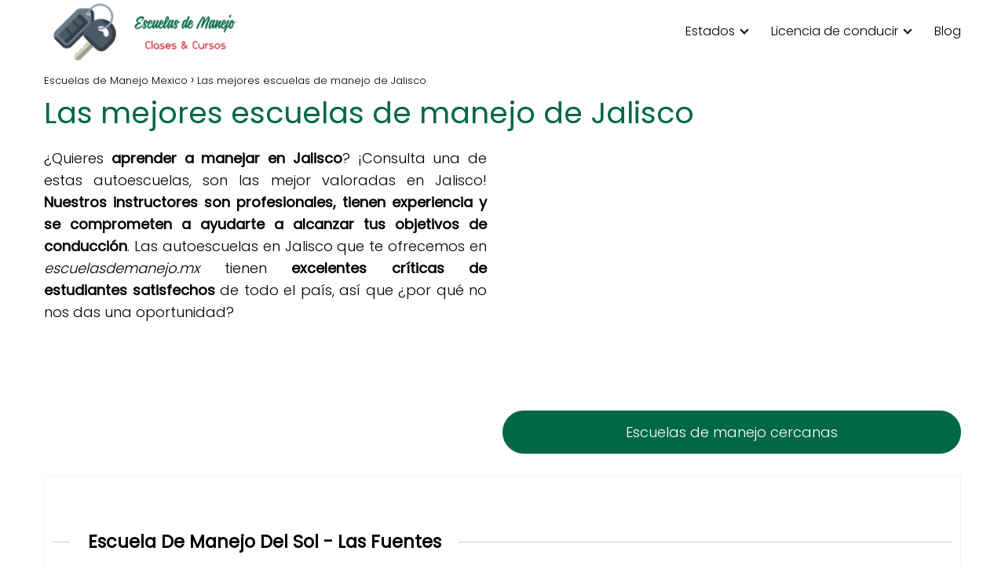

--- FILE ---
content_type: text/html; charset=UTF-8
request_url: https://escuelasdemanejo.mx/jalisco/
body_size: 40572
content:
<!DOCTYPE html><html lang="es" prefix="og: https://ogp.me/ns#" > <head> <meta charset="UTF-8"><meta name="viewport" content="width=device-width, initial-scale=1.0, maximum-scale=2.0"> <style>img:is([sizes="auto" i], [sizes^="auto," i]) { contain-intrinsic-size: 3000px 1500px }</style> <link rel='dns-prefetch' href='//maps.googleapis.com'><link rel='dns-prefetch' href='//maps.gstatic.com'><link rel='dns-prefetch' href='//ajax.googleapis.com'><link rel='dns-prefetch' href='//apis.google.com'><link rel='dns-prefetch' href='//google-analytics.com'><link rel='dns-prefetch' href='//www.google-analytics.com'><link rel='dns-prefetch' href='//ssl.google-analytics.com'><link rel='dns-prefetch' href='//youtube.com'><link rel='dns-prefetch' href='//api.pinterest.com'><link rel='dns-prefetch' href='//cdnjs.cloudflare.com'><link rel='dns-prefetch' href='//connect.facebook.net'><link rel='dns-prefetch' href='//platform.twitter.com'><link rel='dns-prefetch' href='//syndication.twitter.com'><link rel='dns-prefetch' href='//platform.instagram.com'><link rel='dns-prefetch' href='//disqus.com'><link rel='dns-prefetch' href='//sitename.disqus.com'><link rel='dns-prefetch' href='//s7.addthis.com'><link rel='dns-prefetch' href='//platform.linkedin.com'><link rel='dns-prefetch' href='//w.sharethis.com'><link rel='dns-prefetch' href='//i0.wp.com'><link rel='dns-prefetch' href='//i1.wp.com'><link rel='dns-prefetch' href='//i2.wp.com'><link rel='dns-prefetch' href='//stats.wp.com'><link rel='dns-prefetch' href='//pixel.wp.com'><link rel='dns-prefetch' href='//s.gravatar.com'><link rel='dns-prefetch' href='//0.gravatar.com'><link rel='dns-prefetch' href='//2.gravatar.com'><link rel='dns-prefetch' href='//1.gravatar.com'><link rel="dns-prefetch" href="https://www.googletagmanager.com"><link rel="preconnect" href="https://www.googletagmanager.com" crossorigin><link rel="manifest" href="/pwa-manifest.json"><link rel="apple-touch-icon" sizes="512x512" href="https://escuelasdemanejo.mx/wp-content/uploads/2022/09/logoescuelasmanejo.png"><link rel="apple-touch-icon-precomposed" sizes="192x192" href="https://escuelasdemanejo.mx/wp-content/uploads/2022/09/favicon.png"><title>⛐ Las mejores escuelas de manejo de Jalisco en 2025</title><style id="perfmatters-used-css">.wp-block-button__link{cursor:pointer;display:inline-block;text-align:center;word-break:break-word;box-sizing:border-box;}:where(.wp-block-button__link){box-shadow:none;text-decoration:none;border-radius:9999px;padding:calc(.667em + 2px) calc(1.333em + 2px);}.wp-block-button[style*=text-decoration] .wp-block-button__link{text-decoration:inherit;}.wp-block-buttons>.wp-block-button.has-custom-width{max-width:none;}.wp-block-buttons>.wp-block-button.has-custom-width .wp-block-button__link{width:100%;}.wp-block-buttons>.wp-block-button.wp-block-button__width-100{width:100%;flex-basis:100%;}.wp-block-buttons>.wp-block-button{display:inline-block;margin:0;}.wp-block-buttons.is-content-justification-center{justify-content:center;}.wp-block-buttons[style*=text-decoration] .wp-block-button,.wp-block-buttons[style*=text-decoration] .wp-block-button__link{text-decoration:inherit;}.wp-block-columns{display:flex;margin-bottom:1.75em;box-sizing:border-box;flex-wrap:wrap !important;align-items:normal !important;}@media (min-width:782px){.wp-block-columns{flex-wrap:nowrap !important;}}@media (max-width:781px){.wp-block-columns:not(.is-not-stacked-on-mobile)>.wp-block-column{flex-basis:100% !important;}}@media (min-width:782px){.wp-block-columns:not(.is-not-stacked-on-mobile)>.wp-block-column{flex-basis:0;flex-grow:1;}.wp-block-columns:not(.is-not-stacked-on-mobile)>.wp-block-column[style*=flex-basis]{flex-grow:0;}}:where(.wp-block-columns.has-background){padding:1.25em 2.375em;}.wp-block-column{flex-grow:1;min-width:0;word-break:break-word;overflow-wrap:break-word;}:where(.wp-block-post-comments input[type=submit]){border:none;}.wp-block-embed.alignleft,.wp-block-embed.alignright,.wp-block[data-align=left]>[data-type="core/embed"],.wp-block[data-align=right]>[data-type="core/embed"]{max-width:360px;width:100%;}.wp-block-embed.alignleft .wp-block-embed__wrapper,.wp-block-embed.alignright .wp-block-embed__wrapper,.wp-block[data-align=left]>[data-type="core/embed"] .wp-block-embed__wrapper,.wp-block[data-align=right]>[data-type="core/embed"] .wp-block-embed__wrapper{min-width:280px;}.wp-block-cover .wp-block-embed{min-width:320px;min-height:240px;}.wp-block-embed{overflow-wrap:break-word;}.wp-block-embed figcaption{margin-top:.5em;margin-bottom:1em;}.wp-block-embed iframe{max-width:100%;}.wp-block-embed__wrapper{position:relative;}.wp-embed-responsive .wp-has-aspect-ratio .wp-block-embed__wrapper:before{content:"";display:block;padding-top:50%;}.wp-embed-responsive .wp-has-aspect-ratio iframe{position:absolute;top:0;right:0;bottom:0;left:0;height:100%;width:100%;}.wp-embed-responsive .wp-embed-aspect-21-9 .wp-block-embed__wrapper:before{padding-top:42.85%;}.wp-embed-responsive .wp-embed-aspect-18-9 .wp-block-embed__wrapper:before{padding-top:50%;}.wp-embed-responsive .wp-embed-aspect-16-9 .wp-block-embed__wrapper:before{padding-top:56.25%;}.wp-embed-responsive .wp-embed-aspect-4-3 .wp-block-embed__wrapper:before{padding-top:75%;}.wp-embed-responsive .wp-embed-aspect-1-1 .wp-block-embed__wrapper:before{padding-top:100%;}.wp-embed-responsive .wp-embed-aspect-9-16 .wp-block-embed__wrapper:before{padding-top:177.77%;}.wp-embed-responsive .wp-embed-aspect-1-2 .wp-block-embed__wrapper:before{padding-top:200%;}:where(.wp-block-file__button){border-radius:2em;padding:.5em 1em;}:where(.wp-block-file__button):is(a):active,:where(.wp-block-file__button):is(a):focus,:where(.wp-block-file__button):is(a):hover,:where(.wp-block-file__button):is(a):visited{box-shadow:none;color:#fff;opacity:.85;text-decoration:none;}h1.has-background,h2.has-background,h3.has-background,h4.has-background,h5.has-background,h6.has-background{padding:1.25em 2.375em;}ol,ul{box-sizing:border-box;}ol.has-background,ul.has-background{padding:1.25em 2.375em;}:where(.wp-block-navigation.has-background .wp-block-navigation-item a:not(.wp-element-button)),:where(.wp-block-navigation.has-background .wp-block-navigation-submenu a:not(.wp-element-button)),:where(.wp-block-navigation .wp-block-navigation__submenu-container .wp-block-navigation-item a:not(.wp-element-button)),:where(.wp-block-navigation .wp-block-navigation__submenu-container .wp-block-navigation-submenu a:not(.wp-element-button)){padding:.5em 1em;}@keyframes overlay-menu__fade-in-animation{0%{opacity:0;transform:translateY(.5em);}to{opacity:1;transform:translateY(0);}}p.has-background{padding:1.25em 2.375em;}:where(p.has-text-color:not(.has-link-color)) a{color:inherit;}:where(.wp-block-search__button){border:1px solid #ccc;padding:.375em .625em;}:where(.wp-block-search__button-inside .wp-block-search__inside-wrapper){padding:4px;border:1px solid #949494;}:where(.wp-block-search__button-inside .wp-block-search__inside-wrapper) :where(.wp-block-search__button){padding:.125em .5em;}:root{--wp--preset--font-size--normal:16px;--wp--preset--font-size--huge:42px;}html :where(.has-border-color){border-style:solid;}html :where([style*=border-top-color]){border-top-style:solid;}html :where([style*=border-right-color]){border-right-style:solid;}html :where([style*=border-bottom-color]){border-bottom-style:solid;}html :where([style*=border-left-color]){border-left-style:solid;}html :where([style*=border-width]){border-style:solid;}html :where([style*=border-top-width]){border-top-style:solid;}html :where([style*=border-right-width]){border-right-style:solid;}html :where([style*=border-bottom-width]){border-bottom-style:solid;}html :where([style*=border-left-width]){border-left-style:solid;}html :where(img[class*=wp-image-]){height:auto;max-width:100%;}.wp-block-button__link{color:#fff;background-color:#32373c;border-radius:9999px;box-shadow:none;text-decoration:none;padding:calc(.667em + 2px) calc(1.333em + 2px);font-size:1.125em;}@keyframes spin{from{transform:rotate(0deg);}to{transform:rotate(360deg);}}@keyframes blink{from{opacity:0;}50%{opacity:1;}to{opacity:0;}}*{margin:0;padding:0;box-sizing:border-box;}html{-webkit-tap-highlight-color:transparent;}body{margin:0;padding:0;text-rendering:optimizeSpeed;}img{max-width:100%;height:auto;object-fit:contain;}h1{margin:5px 0;}h2,h3,h4,h5{margin:10px 0;}p{margin:0;margin-bottom:20px;overflow-wrap:break-word;}ol li,ul li{overflow-wrap:break-word;}b,strong{font-weight:700;}a{text-decoration:none;}a:hover{text-decoration:underline;}header{z-index:999;}header a:hover{text-decoration:none;}header label{cursor:pointer;display:none;}footer{width:100%;margin:0 auto;}footer p{font-size:16px !important;}body>header>h1>a{color:#fff;font-weight:400;}input:not([type=submit]):not([type=radio]):not([type=checkbox]):not([type=file]),select,textarea{padding:.5rem .6rem;font-size:1.1rem;outline:0;}input:not([type=submit]):not([type=radio]):not([type=checkbox]):not([type=file]),select,textarea{display:inline-block;width:100%;padding:.5rem .75rem;-webkit-box-shadow:inset 0 1px 3px #f6f6f7;box-shadow:inset 0 1px 3px #f6f6f7;background-color:#fff;border-radius:2px;}label[for=cat]{display:none;}button,input,select,textarea{font-family:inherit;font-size:inherit;line-height:inherit;outline:0;}.small,small{font-size:70%;}em,i{font-style:italic;}small{font-size:75%;}::selection{background:#000;color:#fff;}::-moz-selection{background:#000;color:#fff;}.site-header{width:100%;width:100%;margin-bottom:8px;z-index:999;opacity:1;min-height:56px;}.site-header-content{margin:0 auto;position:relative;display:flex;align-items:center;justify-content:space-between;}.site-logo,.site-name{display:inline-block;line-height:56px;}.site-logo img{vertical-align:middle;}.site-header .sub-menu a{color:#222 !important;}.content-all,.content-page,.content-single,.content-wc{flex-wrap:wrap;}.content-loop,.content-page,.content-single,.content-wc{margin:0 auto;position:relative;}.custom-logo{overflow:hidden;}.article-full{width:100%;}.article-full,.article-loop{display:inline-block;vertical-align:top;}.the-content{margin-bottom:1.5rem;}h1+.the-content{margin-top:.75rem;}.the-content ol,.the-content ul{margin:0 0 20px 0;font-size:18px;color:#222 !important;}.the-content ul{list-style:disc;}.the-content ul ul{list-style:circle;}.the-content ul ul ul{list-style:square;}.the-content ol li,.the-content ul li{margin:0 0 12px 40px;padding-left:2px;line-height:1.6;}.the-content ol ol,.the-content ul ul{margin-top:8px !important;margin-bottom:10px !important;}.the-content h2{margin-top:2.5rem !important;margin-bottom:1rem !important;}.archive .content-loop h1,.comment-respond>p{width:100%;}.comment-respond>p{margin-bottom:1rem;}.wp-block-embed{display:block !important;}ul.breadcrumb{list-style:none;}.breadcrumb li{display:inline;margin:0;}.breadcrumb li:after{content:"›";margin:0 4px;}.breadcrumb li:last-child:after{content:"";margin:0;}.footer-breadcrumb .breadcrumb{padding:10px;border-top:1px solid #ddd;}.go-top{display:none;height:45px;width:45px;line-height:40px;text-align:center;border-radius:100px;font-size:30px;cursor:pointer;position:fixed;bottom:20px;right:20px;}.go-top:hover{opacity:.7;}.go-top>span{display:none;}.arrow{border:solid #fff;border-width:0 2px 2px 0;display:inline-block;padding:4px;}.arrow-up{transform:rotate(-135deg);-webkit-transform:rotate(-135deg);}#cookiesbox{max-width:24em;padding:2rem;position:fixed;bottom:1rem;right:1rem;overflow:hidden;z-index:99999;display:none;border-radius:10px;}#cookiesbox p{font-size:95%;margin-bottom:0;}#cookiesbox p:nth-child(2){text-align:center;margin-top:1.5rem;}#cookiesbox a{text-decoration:underline;}#cookiesbox a:hover{text-decoration:none;}#cookiesbox button{border:none;padding:6px 36px;outline:0;cursor:pointer;border-radius:6px;}#cookiesbox button:hover{opacity:.9;}.the-content h2:before,.the-content h3:before{display:block;content:" ";margin-top:-70px;height:70px;visibility:hidden;}.content-footer{margin:0 auto;}.content-footer ul{padding:0;margin:0;word-wrap:break-word;}.content-footer li{list-style-type:none;}.content-footer p{color:#fff;}.content-footer .widget-content-footer{display:-webkit-box;display:-ms-flexbox;display:flex;}.content-footer .widget-area ul li{margin-bottom:6px;}.content-footer .widget-area{font-size:14px;width:100%;}.content-footer-social{margin:0 auto;padding:1rem;}.content-footer .logo-footer{margin:0 1rem;display:flex;align-items:center;}.content-footer .logo-footer img{max-width:120px;}#commentform input,#commentform textarea{margin-top:15px;}#commentform input,#commentform textarea,.reply a{border-radius:2px;outline:0;}#commentform textarea{resize:none;}#commentform input:focus,#commentform textarea:focus{background:#f6f6f7;}.area-comentarios{margin-top:2.5rem;}.comment-form-cookies-consent{display:none;}#commentform{margin-bottom:3rem;}#commentform input[type=submit]:hover,.reply a:hover{text-decoration:none;opacity:.7;}#commentform input[type=submit]{padding:10px 14px;cursor:pointer;border:none !important;}.comment-notes{display:none;}.comment-respond>p>span>a{color:#999;margin-left:12px;}.area-comentarios{display:flex;flex-direction:column;}.comment-respond{order:1;}#btn-menu{display:none;}#menu{-webkit-touch-callout:none;-webkit-user-select:none;-khtml-user-select:none;-moz-user-select:none;-ms-user-select:none;user-select:none;z-index:100;position:relative;display:inline-block;}#menu ul,#menu ul li{list-style:none;padding:0;margin:0;box-sizing:border-box;}#menu ul a{text-decoration:none;}#menu>ul{padding:0;margin:0;position:relative;}#menu>ul>li{display:inline-block;text-align:left;line-height:56px;cursor:pointer;padding:0;width:auto;transition:background-color .5s ease;}#menu ul>li ul>li{margin:0;padding:0;box-sizing:border-box;line-height:1.8;}#menu>ul>li>ul{position:absolute;width:auto;}#menu>ul>li ul>li{position:relative;width:100%;}#menu>ul>li>ul>li ul{position:absolute;left:100%;top:0;}#menu ul>li ul{background-color:#fff;right:0;}#menu ul .menu-item-has-children{position:relative;}#menu>ul .menu-item-has-children:before{right:25.5px;}.circle{width:28px;height:28px;position:relative;}.line{position:absolute;height:3px;width:100%;border-radius:8px;transition:all .15s;}.top{top:18%;}.middle{top:48%;}.bottom{top:78%;}@media (max-width:1050px){#menu ul{min-height:auto !important;}input[type=checkbox]:checked~#menu{transform:translateX(0);}#menu{height:100%;width:100%;position:fixed;left:0;transform:translateX(-100%);transition:transform .15s ease-in-out;background:#f9f9f9;overflow:auto !important;padding-bottom:56px;}#menu>ul{width:100%;}#menu>ul>li{width:100%;display:inline-table;background-color:#f9f9f9;}#menu>ul>li>a,#menu>ul>li>span{padding:0 10px 0 20px;}#menu>ul>li ul{position:relative !important;max-height:0;overflow:hidden;transition-property:max-height;transition-duration:.5s;transition-timing-function:ease-out;}#menu>ul>li ul *{padding:0;margin:0;}#menu>ul>li>ul{top:0;}#menu>ul>li>ul>li ul{left:0;}#menu ul>li ul>li>a,#menu ul>li ul>li>span{padding:0 10px 0 10px;}#menu ul>li ul>li{line-height:40px;}#menu ul>li ul>li:last-child{border-bottom:none;}#menu>ul{font-size:18px;}#menu ul li.menu-item-has-children a{width:70%;display:inline-block;}#menu ul li ul{background:#fff;}#menu ul li ul li:first-child{padding-top:14px;}#menu ul li ul li:last-child{padding-bottom:14px;}#menu ul>.menu-item-has-children:before{content:"";border:solid #282828;border-width:0 2px 2px 0;display:inline-block;padding:4px;-webkit-transform:rotate(45deg);transform:rotate(45deg);position:absolute;top:1px;top:21px;right:28px;}#menu>ul>li ul>.menu-item-has-children:before{top:27px;}#menu ul>.menu-item-has-children li{padding:2px 0 2px 30px;}#menu ul li>ul li:hover{background:#f6f6f7;}#menu ul li>ul li.menu-item-has-children:hover{background:#fff !important;}}@media (min-width:1050px){#menu>ul{text-align:right !important;}#menu ul>li ul{padding:12px 8px;margin:0;}#menu>ul li ul a{display:block;width:100%;}#menu>ul>li{line-height:56px;margin:0 0 0 30px;}#menu>ul>li:first-child{margin:0 !important;}#menu ul>li ul{width:16rem;transition:opacity .15s ease-in-out,visibility .15s ease-in-out;left:initial;bottom:initial;visibility:hidden;display:none;opacity:0;z-index:-1;position:absolute;box-shadow:0 0 30px -5px rgba(23,50,70,.9);box-sizing:border-box;margin-top:-8px;}#menu ul>li ul a{display:block;}#menu ul>li ul>li{float:left;}#menu ul>li ul>li:hover{background:#f6f6f7;}#menu ul>li ul>li a{padding:7px 20px 7px 14px;transition:background-color .25s ease-out;}#menu ul>li ul>li:last-child{border-bottom:none;}#menu ul>li>ul{z-index:9;}#menu ul>li>ul>li>ul{z-index:99;margin-top:-.8rem;left:-16.2rem !important;}#menu ul>li>ul>li>ul>li>ul{z-index:999;}#menu ul>li>ul>li>ul>li>ul>li>ul{z-index:9999;}#menu ul .menu-item-has-children:after{content:"";display:inline-block;padding:3px;-webkit-transform:rotate(45deg);transform:rotate(45deg);position:relative;top:-3px;}#menu ul .menu-item-has-children a{padding-right:.5rem;}#menu .sub-menu .menu-item-has-children a{padding-right:.75rem !important;}#menu ul .menu-item-has-children ul .menu-item-has-children:after{content:"";border:solid #222;border-width:0 2px 2px 0;display:inline-block;padding:3px;-webkit-transform:rotate(45deg);transform:rotate(45deg);position:absolute;top:1px;top:14px;right:20px;}}@media (max-width:768px){#cookiesbox{max-width:100%;bottom:0;right:0;border-radius:0;}}@media (min-width:768px) and (max-width:1050px){.article-full,.content-thin{padding-left:1rem;}}@media (min-width:1050px){.site-header{position:sticky;top:0;}.content-all,.content-page,.content-single,.content-wc{display:flex;}.content-loop,.content-page,.content-single,.content-wc,.site-header-content{padding-left:1rem;padding-right:1rem;}.area-comentarios #commentform #author{width:48%;float:left;}.area-comentarios #commentform #email{width:49%;float:right;}.footer-breadcrumb .breadcrumb-trail{display:none;}}@media (max-width:1050px){body,html{margin:0;height:100%;}.site-header{position:fixed;}header label{display:block;height:56px;line-height:56px;padding:12px 20px 0 20px;transition:all .4s ease;}header #menu a{display:block;color:#222 !important;}.content-all,.content-page,.content-single,.content-wc{display:block;}.go-top{width:100%;position:relative;display:block;border-radius:0 !important;bottom:auto;right:auto;}.go-top>span{display:inline;margin-right:10px;font-size:1.2rem;}.site-logo,.site-name{padding:0 1rem;}.article-full,.content-thin,.primary-sidebar{width:100% !important;padding:0 1rem 1rem 1rem !important;margin:0 auto;display:block;}.content-footer .widget-area{width:100%;}.content-footer .widget-content-footer{-ms-flex-wrap:wrap;flex-wrap:wrap;}.content-page,.content-single,.content-wc{padding-top:4rem;}.site-logo img{max-height:56px;}.article-full>.breadcrumb-trail,.content-thin>.breadcrumb-trail{display:none;}.content-footer .logo-footer{margin-top:1rem;}}.fa,.fab,.fad,.fal,.far,.fas{-moz-osx-font-smoothing:grayscale;-webkit-font-smoothing:antialiased;display:inline-block;font-style:normal;font-variant:normal;text-rendering:auto;line-height:1;}.fa-fw{text-align:center;width:1.25em;}@-webkit-keyframes fa-spin{0%{-webkit-transform:rotate(0);transform:rotate(0);}100%{-webkit-transform:rotate(360deg);transform:rotate(360deg);}}@keyframes fa-spin{0%{-webkit-transform:rotate(0);transform:rotate(0);}100%{-webkit-transform:rotate(360deg);transform:rotate(360deg);}}.fa-heart:before{content:"";}.fa-link:before{content:"";}.fa-map-marker-alt:before{content:"";}.fa-phone:before{content:"";}.fa-sliders-h:before{content:"";}@font-face{font-family:"Font Awesome 5 Brands - drts";font-display:block;src:url("https://escuelasdemanejo.mx/wp-content/plugins/directories/assets/css/../vendor/webfonts/fa-brands-400.eot");src:url("https://escuelasdemanejo.mx/wp-content/plugins/directories/assets/css/../vendor/webfonts/fa-brands-400.eot?#iefix") format("embedded-opentype"),url("https://escuelasdemanejo.mx/wp-content/plugins/directories/assets/css/../vendor/webfonts/fa-brands-400.woff2") format("woff2"),url("https://escuelasdemanejo.mx/wp-content/plugins/directories/assets/css/../vendor/webfonts/fa-brands-400.woff") format("woff"),url("https://escuelasdemanejo.mx/wp-content/plugins/directories/assets/css/../vendor/webfonts/fa-brands-400.ttf") format("truetype"),url("https://escuelasdemanejo.mx/wp-content/plugins/directories/assets/css/../vendor/webfonts/fa-brands-400.svg#fontawesome") format("svg");}@font-face{font-family:"Font Awesome 5 Regular - drts";font-display:block;src:url("https://escuelasdemanejo.mx/wp-content/plugins/directories/assets/css/../vendor/webfonts/fa-regular-400.eot");src:url("https://escuelasdemanejo.mx/wp-content/plugins/directories/assets/css/../vendor/webfonts/fa-regular-400.eot?#iefix") format("embedded-opentype"),url("https://escuelasdemanejo.mx/wp-content/plugins/directories/assets/css/../vendor/webfonts/fa-regular-400.woff2") format("woff2"),url("https://escuelasdemanejo.mx/wp-content/plugins/directories/assets/css/../vendor/webfonts/fa-regular-400.woff") format("woff"),url("https://escuelasdemanejo.mx/wp-content/plugins/directories/assets/css/../vendor/webfonts/fa-regular-400.ttf") format("truetype"),url("https://escuelasdemanejo.mx/wp-content/plugins/directories/assets/css/../vendor/webfonts/fa-regular-400.svg#fontawesome") format("svg");}.drts .far,.drts-far{font-family:"Font Awesome 5 Regular - drts" !important;font-style:normal;font-weight:400;display:inline-block !important;}@font-face{font-family:"Font Awesome 5 Solid - drts";font-display:block;src:url("https://escuelasdemanejo.mx/wp-content/plugins/directories/assets/css/../vendor/webfonts/fa-solid-900.eot");src:url("https://escuelasdemanejo.mx/wp-content/plugins/directories/assets/css/../vendor/webfonts/fa-solid-900.eot?#iefix") format("embedded-opentype"),url("https://escuelasdemanejo.mx/wp-content/plugins/directories/assets/css/../vendor/webfonts/fa-solid-900.woff2") format("woff2"),url("https://escuelasdemanejo.mx/wp-content/plugins/directories/assets/css/../vendor/webfonts/fa-solid-900.woff") format("woff"),url("https://escuelasdemanejo.mx/wp-content/plugins/directories/assets/css/../vendor/webfonts/fa-solid-900.ttf") format("truetype"),url("https://escuelasdemanejo.mx/wp-content/plugins/directories/assets/css/../vendor/webfonts/fa-solid-900.svg#fontawesome") format("svg");}.drts .fa,.drts .fas,.drts-fa,.drts-fas{font-family:"Font Awesome 5 Solid - drts" !important;font-style:normal;font-weight:900;display:inline-block !important;}.drts *,.drts ::after,.drts ::before{box-sizing:border-box;}.drts label{display:inline-block;}.drts .drts-bs-row{display:flex;flex-wrap:wrap;margin-right:-15px;margin-left:-15px;}.drts .drts-bs-no-gutters{margin-right:0;margin-left:0;}.drts .drts-bs-no-gutters>.drts-bs-col,.drts .drts-bs-no-gutters>[class*=col-]{padding-right:0;padding-left:0;}.drts .drts-bs-col,.drts .drts-bs-col-1,.drts .drts-bs-col-10,.drts .drts-bs-col-11,.drts .drts-bs-col-12,.drts .drts-bs-col-2,.drts .drts-bs-col-3,.drts .drts-bs-col-4,.drts .drts-bs-col-5,.drts .drts-bs-col-6,.drts .drts-bs-col-7,.drts .drts-bs-col-8,.drts .drts-bs-col-9,.drts .drts-bs-col-auto,.drts .drts-bs-col-lg,.drts .drts-bs-col-lg-1,.drts .drts-bs-col-lg-10,.drts .drts-bs-col-lg-11,.drts .drts-bs-col-lg-12,.drts .drts-bs-col-lg-2,.drts .drts-bs-col-lg-3,.drts .drts-bs-col-lg-4,.drts .drts-bs-col-lg-5,.drts .drts-bs-col-lg-6,.drts .drts-bs-col-lg-7,.drts .drts-bs-col-lg-8,.drts .drts-bs-col-lg-9,.drts .drts-bs-col-lg-auto,.drts .drts-bs-col-md,.drts .drts-bs-col-md-1,.drts .drts-bs-col-md-10,.drts .drts-bs-col-md-11,.drts .drts-bs-col-md-12,.drts .drts-bs-col-md-2,.drts .drts-bs-col-md-3,.drts .drts-bs-col-md-4,.drts .drts-bs-col-md-5,.drts .drts-bs-col-md-6,.drts .drts-bs-col-md-7,.drts .drts-bs-col-md-8,.drts .drts-bs-col-md-9,.drts .drts-bs-col-md-auto,.drts .drts-bs-col-sm,.drts .drts-bs-col-sm-1,.drts .drts-bs-col-sm-10,.drts .drts-bs-col-sm-11,.drts .drts-bs-col-sm-12,.drts .drts-bs-col-sm-2,.drts .drts-bs-col-sm-3,.drts .drts-bs-col-sm-4,.drts .drts-bs-col-sm-5,.drts .drts-bs-col-sm-6,.drts .drts-bs-col-sm-7,.drts .drts-bs-col-sm-8,.drts .drts-bs-col-sm-9,.drts .drts-bs-col-sm-auto,.drts .drts-bs-col-xl,.drts .drts-bs-col-xl-1,.drts .drts-bs-col-xl-10,.drts .drts-bs-col-xl-11,.drts .drts-bs-col-xl-12,.drts .drts-bs-col-xl-2,.drts .drts-bs-col-xl-3,.drts .drts-bs-col-xl-4,.drts .drts-bs-col-xl-5,.drts .drts-bs-col-xl-6,.drts .drts-bs-col-xl-7,.drts .drts-bs-col-xl-8,.drts .drts-bs-col-xl-9,.drts .drts-bs-col-xl-auto{position:relative;width:100%;padding-right:15px;padding-left:15px;}.drts .drts-bs-col{flex-basis:0;flex-grow:1;max-width:100%;}@media (min-width:576px){.drts .drts-bs-col-sm-4{flex:0 0 33.33333%;max-width:33.33333%;}.drts .drts-bs-col-sm-8{flex:0 0 66.66667%;max-width:66.66667%;}}.drts .drts-bs-btn{display:inline-block;font-weight:400;color:#212529;text-align:center;vertical-align:middle;-webkit-user-select:none;-moz-user-select:none;-ms-user-select:none;user-select:none;background-color:transparent;border:1px solid transparent;padding:.375rem .75rem;font-size:1rem;line-height:1.5;border-radius:.25rem;transition:color .15s ease-in-out,background-color .15s ease-in-out,border-color .15s ease-in-out,box-shadow .15s ease-in-out;}@media (prefers-reduced-motion:reduce){.drts .drts-bs-btn{transition:none;}}.drts .drts-bs-btn:hover{color:#212529;text-decoration:none;}.drts .drts-bs-btn.drts-bs-focus,.drts .drts-bs-btn:focus{outline:0;box-shadow:0 0 0 .2rem rgba(70,127,207,.25);}.drts .drts-bs-btn.drts-bs-disabled,.drts .drts-bs-btn:disabled{opacity:.65;}.drts .drts-bs-btn:not(:disabled):not(.drts-bs-disabled){cursor:pointer;}.drts .drts-bs-btn-outline-secondary{color:#868e96;border-color:#868e96;}.drts .drts-bs-btn-outline-secondary:hover{color:#fff;background-color:#868e96;border-color:#868e96;}.drts .drts-bs-btn-outline-secondary.drts-bs-focus,.drts .drts-bs-btn-outline-secondary:focus{box-shadow:0 0 0 .2rem rgba(134,142,150,.5);}.drts .drts-bs-btn-outline-secondary.drts-bs-disabled,.drts .drts-bs-btn-outline-secondary:disabled{color:#868e96;background-color:transparent;}.drts .drts-bs-btn-outline-secondary:not(:disabled):not(.drts-bs-disabled).drts-bs-active,.drts .drts-bs-btn-outline-secondary:not(:disabled):not(.drts-bs-disabled):active,.drts .drts-bs-show>.drts-bs-btn-outline-secondary.drts-bs-dropdown-toggle{color:#fff;background-color:#868e96;border-color:#868e96;}.drts .drts-bs-btn-outline-secondary:not(:disabled):not(.drts-bs-disabled).drts-bs-active:focus,.drts .drts-bs-btn-outline-secondary:not(:disabled):not(.drts-bs-disabled):active:focus,.drts .drts-bs-show>.drts-bs-btn-outline-secondary.drts-bs-dropdown-toggle:focus{box-shadow:0 0 0 .2rem rgba(134,142,150,.5);}.drts .drts-bs-btn-link{font-weight:400;color:#467fcf;text-decoration:none;}.drts .drts-bs-btn-link:hover{color:#295a9f;text-decoration:underline;}.drts .drts-bs-btn-link.drts-bs-focus,.drts .drts-bs-btn-link:focus{text-decoration:underline;}.drts .drts-bs-btn-link.drts-bs-disabled,.drts .drts-bs-btn-link:disabled{color:#868e96;pointer-events:none;}.drts .drts-bs-btn-group,.drts .drts-bs-btn-group-vertical{position:relative;display:inline-flex;vertical-align:middle;}.drts .drts-bs-btn-group-vertical>.drts-bs-btn,.drts .drts-bs-btn-group>.drts-bs-btn{position:relative;flex:1 1 auto;}.drts .drts-bs-btn-group-vertical>.drts-bs-btn:hover,.drts .drts-bs-btn-group>.drts-bs-btn:hover{z-index:1;}.drts .drts-bs-btn-group-vertical>.drts-bs-btn.drts-bs-active,.drts .drts-bs-btn-group-vertical>.drts-bs-btn:active,.drts .drts-bs-btn-group-vertical>.drts-bs-btn:focus,.drts .drts-bs-btn-group>.drts-bs-btn.drts-bs-active,.drts .drts-bs-btn-group>.drts-bs-btn:active,.drts .drts-bs-btn-group>.drts-bs-btn:focus{z-index:1;}.drts .drts-bs-btn-group>.drts-bs-btn-group:not(:first-child),.drts .drts-bs-btn-group>.drts-bs-btn:not(:first-child){margin-left:-1px;}.drts .drts-bs-btn-group>.drts-bs-btn-group:not(:last-child)>.drts-bs-btn,.drts .drts-bs-btn-group>.drts-bs-btn:not(:last-child):not(.drts-bs-dropdown-toggle){border-top-right-radius:0;border-bottom-right-radius:0;}.drts .drts-bs-btn-group>.drts-bs-btn-group:not(:first-child)>.drts-bs-btn,.drts .drts-bs-btn-group>.drts-bs-btn:not(:first-child){border-top-left-radius:0;border-bottom-left-radius:0;}.drts .drts-bs-navbar{position:relative;display:flex;flex-wrap:wrap;align-items:center;justify-content:space-between;padding:.5rem 1rem;}.drts .drts-bs-navbar-nav{display:flex;flex-direction:column;padding-left:0;margin-bottom:0;list-style:none;}@media (min-width:576px){.drts .drts-bs-navbar-expand-sm{flex-flow:row nowrap;justify-content:flex-start;}.drts .drts-bs-navbar-expand-sm .drts-bs-navbar-nav{flex-direction:row;}}.drts .drts-bs-badge{display:inline-block;padding:.25em .4em;font-size:75%;font-weight:700;line-height:1;text-align:center;white-space:nowrap;vertical-align:baseline;border-radius:.25rem;transition:color .15s ease-in-out,background-color .15s ease-in-out,border-color .15s ease-in-out,box-shadow .15s ease-in-out;}@media (prefers-reduced-motion:reduce){.drts .drts-bs-badge{transition:none;}}.drts a.drts-bs-badge:focus,.drts a.drts-bs-badge:hover{text-decoration:none;}.drts .drts-bs-badge:empty{display:none;}.drts .drts-bs-btn .drts-bs-badge{position:relative;top:-1px;}.drts .drts-bs-badge-success{color:#fff;background-color:#5eba00;}.drts a.drts-bs-badge-success:focus,.drts a.drts-bs-badge-success:hover{color:#fff;background-color:#448700;}.drts a.drts-bs-badge-success.drts-bs-focus,.drts a.drts-bs-badge-success:focus{outline:0;box-shadow:0 0 0 .2rem rgba(94,186,0,.5);}@-webkit-keyframes progress-bar-stripes{from{background-position:1rem 0;}to{background-position:0 0;}}@keyframes progress-bar-stripes{from{background-position:1rem 0;}to{background-position:0 0;}}.drts .drts-bs-list-group{display:flex;flex-direction:column;padding-left:0;margin-bottom:0;border-radius:.25rem;}.drts .drts-bs-list-group-item{position:relative;display:block;padding:.75rem 1.25rem;background-color:#fff;border:1px solid rgba(0,0,0,.125);}.drts .drts-bs-list-group-item:first-child{border-top-left-radius:inherit;border-top-right-radius:inherit;}.drts .drts-bs-list-group-item:last-child{border-bottom-right-radius:inherit;border-bottom-left-radius:inherit;}.drts .drts-bs-list-group-item.drts-bs-disabled,.drts .drts-bs-list-group-item:disabled{color:#868e96;pointer-events:none;background-color:#fff;}.drts .drts-bs-list-group-item+.drts-bs-list-group-item{border-top-width:0;}.drts .drts-bs-list-group-flush{border-radius:0;}.drts .drts-bs-list-group-flush>.drts-bs-list-group-item{border-width:0 0 1px;}.drts .drts-bs-list-group-flush>.drts-bs-list-group-item:last-child{border-bottom-width:0;}.drts .drts-bs-border-0{border:0 !important;}.drts .drts-bs-d-none{display:none !important;}@media (min-width:576px){.drts .drts-bs-d-sm-block{display:block !important;}}.drts .drts-bs-flex-column-reverse{flex-direction:column-reverse !important;}.drts .drts-bs-justify-content-between{justify-content:space-between !important;}@media (min-width:576px){.drts .drts-bs-flex-sm-row{flex-direction:row !important;}}.drts .drts-bs-ml-1,.drts .drts-bs-mx-1{margin-left:.25rem !important;}.drts .drts-bs-mt-2,.drts .drts-bs-my-2{margin-top:.5rem !important;}.drts .drts-bs-mr-2,.drts .drts-bs-mx-2{margin-right:.5rem !important;}.drts .drts-bs-mb-2,.drts .drts-bs-my-2{margin-bottom:.5rem !important;}.drts .drts-bs-mb-3,.drts .drts-bs-my-3{margin-bottom:1rem !important;}.drts .drts-bs-mt-4,.drts .drts-bs-my-4{margin-top:1.5rem !important;}.drts .drts-bs-mb-4,.drts .drts-bs-my-4{margin-bottom:1.5rem !important;}.drts .drts-bs-p-0{padding:0 !important;}.drts .drts-bs-pr-0,.drts .drts-bs-px-0{padding-right:0 !important;}.drts .drts-bs-pl-0,.drts .drts-bs-px-0{padding-left:0 !important;}.drts .drts-bs-pt-2,.drts .drts-bs-py-2{padding-top:.5rem !important;}.drts .drts-bs-pb-2,.drts .drts-bs-py-2{padding-bottom:.5rem !important;}.drts .drts-bs-pr-3,.drts .drts-bs-px-3{padding-right:1rem !important;}.drts .drts-bs-pl-3,.drts .drts-bs-px-3{padding-left:1rem !important;}@media (min-width:576px){.drts .drts-bs-mb-sm-0,.drts .drts-bs-my-sm-0{margin-bottom:0 !important;}.drts .drts-bs-pr-sm-2,.drts .drts-bs-px-sm-2{padding-right:.5rem !important;}}.drts .drts-bs-text-warning{color:#f1c40f !important;}.drts a.drts-bs-text-warning:focus,.drts a.drts-bs-text-warning:hover{color:#aa8a0a !important;}.drts label{display:inline-block;}.drts img{display:inline;margin:0;padding:0;border:0;border-radius:0;max-width:100% !important;box-shadow:none !important;vertical-align:middle !important;opacity:1;}.drts ul li{background:0 0;clear:none !important;border:0;margin:0;padding:0;}.drts address,.drts i{margin:0;}.drts button{box-shadow:none;height:auto;}.drts .drts-bs-btn{background-image:none !important;}.drts .drts-bs-btn,.drts .drts-bs-btn:hover,.drts .drts-bs-dropdown-menu a,.drts .drts-bs-nav a{text-decoration:none !important;}.drts .drts-bs-badge{text-decoration:none !important;}.drts button.drts-bs-btn{margin:0;}.drts-row{display:-ms-flexbox;display:flex;-ms-flex-wrap:wrap;flex-wrap:wrap;margin-right:-5px;margin-left:-5px;}.drts-gutter-sm{margin-right:-5px;margin-left:-5px;}.drts-gutter-none{margin-right:0;margin-left:0;}.drts-gutter-sm.drts-y-gutter>[class*=drts-col-]{margin-bottom:10px;}.drts-gutter-none.drts-y-gutter>[class*=drts-col-]{margin-bottom:0;}.drts-row>[class*=drts-col-]{width:100%;min-height:1px;padding-right:5px;padding-left:5px;}.drts-gutter-sm>[class*=drts-col-]{padding-right:5px;padding-left:5px;}.drts-gutter-none>[class*=drts-col-]{padding-right:0;padding-left:0;}.drts-col-12{-ms-flex:0 0 100%;flex:0 0 100%;max-width:100%;}.dw.drts-dw-6{-webkit-column-count:2;-moz-column-count:2;column-count:2;}.drts a>i{text-decoration:none;}.drts .drts-bs-btn i+span,.drts-icon+span{margin-left:.3em;}.drts-icon+span,.drts-icon+span+span{vertical-align:middle;}.drts img.drts-icon,i.drts-icon{width:32px;height:32px;border-radius:50%;vertical-align:middle;}i.drts-icon{box-sizing:border-box;position:relative;background-color:#fff;color:#444;box-shadow:0 1px 3px rgba(0,0,0,.12),0 1px 2px rgba(0,0,0,.24);font-size:16px;padding:8px;text-align:center;}.drts i.drts-icon-sm,.drts img.drts-icon-sm{width:24px;height:24px;}i.drts-icon-sm{font-size:12px;padding:6px;}i.drts-icon:before{position:absolute;left:50%;top:50%;transform:translate(-50%,-50%);}.drts .drts-map-map img{max-width:none !important;background-color:transparent !important;opacity:1 !important;}.drts-map-map{color:#333;}.drts-entity{position:relative;}.drts-entity-field-label{font-weight:700;margin-right:.2em;white-space:nowrap;}.drts-entity-fieldlist .drts-entity-field{display:flex;}.drts-entity-fieldlist:not(.drts-entity-fieldlist-no-inline) .drts-entity-field-value{text-align:right;}.drts-entity-fieldlist:not(.drts-entity-fieldlist-no-inline) .drts-entity-field-label-type-icon+.drts-entity-field-value{text-align:left;}.drts .drts-entity-fieldlist-sm>.drts-bs-list-group-item{border:0;padding-top:0;padding-bottom:.5em;}.drts-entity-field-label:empty{margin-right:0;}.drts .drts-bs-list-group-item{background-color:transparent;}.drts-display-element[data-name=separator]{margin:2.5em 0 1.5em;font-size:1.2em;font-weight:700;}.drts-display-element{clear:both;}.drts-display-element[data-name=column],.drts-display-element[data-name=imageoverlay]{overflow:hidden;position:relative;}.drts-display-element-header{font-size:1.3em;margin:1.5em 0;font-weight:700;position:relative;}.drts-display-element[data-name=column]>.drts-display-element:first-child>.drts-display-element-header,.drts-display-element[data-name=group]>.drts-display-element:first-child>.drts-display-element-header,.drts-display-element[data-name=tab]>.drts-display-element:first-child>.drts-display-element-header{margin-top:0;}.drts-display>.drts-display-element.drts-display-element-no-header[data-name=columns]>.drts-row>.drts-display-element>.drts-display-element-header,.drts-display>.drts-display-element>.drts-display-element-header{margin-top:2.5em;font-size:1.4em;}.drts-display>.drts-display-element.drts-display-element-no-header[data-name=columns]>.drts-row>.drts-display-element>.drts-display-element-header span,.drts-display>.drts-display-element>.drts-display-element-header span{position:relative;z-index:2;display:inline-block;margin:0 1em;padding:0 1em;background-color:#fff;text-align:left;}.drts-display>.drts-display-element.drts-display-element-no-header[data-name=columns]>.drts-row>.drts-display-element>.drts-display-element-header:before,.drts-display>.drts-display-element>.drts-display-element-header:before{position:absolute;top:50%;z-index:1;content:"";display:block;width:100%;height:1px;background-color:#ccc;}.drts-display-element-with-background{background-repeat:no-repeat;background-size:cover;background-position:center center;width:100%;height:100%;min-height:200px;position:relative;}.drts-display-element-hover-effect img,.drts-display-element-with-background.drts-display-element-hover-effect{transition:all .6s ease;-webkit-transition:all .6s ease;}.drts-display-element-hover-zoom{overflow:hidden;position:relative;}.drts-display-element-hover-zoom:hover img,.drts-display-element-with-background.drts-display-element-hover-zoom:hover{-webkit-backface-visibility:hidden;transform:translateZ(0) scale(1.1,1.1);-webkit-transform:translateZ(0) scale(1.1,1.1);}.drts-display-element-with-background-no-image,div.drts-no-image{background-color:#e0e0e0;position:relative;}.drts-display-element-with-background-no-image:before,div.drts-no-image:before{content:"";font-family:"Font Awesome 5 Solid - drts";top:50%;left:50%;position:absolute;transform:translate(-50%,-50%);font-size:3em;}.drts-display-element-with-link{cursor:pointer;}.drts-display[data-display-type=form]>.drts-display-element{margin-bottom:2.5em;}.drts-display-element>p:first-child{margin-top:0;padding-top:0;}.drts-display-element>p:last-child{margin-bottom:0;padding-bottom:0;}.drts-display-element[data-name=columns]>.drts-row>[class*=drts-col-]{min-height:auto;}.drts-display-element-labels{position:absolute;opacity:.85;margin:5px 10px;}.drts-display-element-buttons{position:absolute;}.drts-display-element-buttons .drts-bs-btn{box-shadow:none !important;}.drts-display-element-buttons[data-hover="1"]{opacity:0;}.drts-display-default-summary:hover .drts-display-element-buttons[data-hover="1"]{opacity:1;}.drts-display-element-buttons[data-position=tl],.drts-display-element-labels[data-position=tl]{top:0;left:0;}.drts-display-element-buttons[data-position=tr],.drts-display-element-labels[data-position=tr]{top:0;right:0;}.drts-display-element-buttons[data-position=bl],.drts-display-element-labels[data-position=bl]{bottom:0;left:0;}.drts-display-element-buttons[data-position=br],.drts-display-element-labels[data-position=br]{bottom:0;right:0;}.drts .drts-bs-navbar-nav>.drts-bs-nav-item:last-child{margin-right:0 !important;}.drts-view-entities-list-row>.drts-row{display:block;}.drts-view-entities-list-row>.drts-row>*{width:100%;max-width:100%;}.drts-view-entities-list-row>div>.drts-view-entity-container,.drts-view-entities-masonry-container>.drts-view-entity-container{margin-bottom:10px;}.drts-view-term-entities>.drts-view-entities-list-row>div>.drts-view-entity-container{margin-bottom:2em;}.drts-view-entities-list-grid>div>div>.drts-display{height:100%;}.drts-view-entities-footer:empty,.drts-view-entities-header:empty{margin:0 !important;}.drts .drts-view-nav{align-items:normal;}.drts .drts-view-nav-item-name-filter-modal{display:none;}.drts-view-nav-item-name-filter.drts-bs-focus,.drts-view-nav-item-name-filter:focus{box-shadow:none !important;}.drts-view-post-entities .drts-display-default-summary,.drts-view-user-entities .drts-display-default-summary{border:1px solid #eef3f6;}.drts-view-entities .drts-display-default-summary{-webkit-transform:perspective(1px) translateZ(0);transform:perspective(1px) translateZ(0);}.drts-view-post-entities .drts-display-default-summary:hover,.drts-view-user-entities .drts-display-default-summary:hover{border-color:#dde4e9;}@-webkit-keyframes drts-wobble-vertical{16.65%{-webkit-transform:translateY(12px);transform:translateY(12px);}33.3%{-webkit-transform:translateY(-8px);transform:translateY(-8px);}49.95%{-webkit-transform:translateY(4px);transform:translateY(4px);}66.6%{-webkit-transform:translateY(-2px);transform:translateY(-2px);}83.25%{-webkit-transform:translateY(1px);transform:translateY(1px);}100%{-webkit-transform:translateY(0);transform:translateY(0);}}@keyframes drts-wobble-vertical{16.65%{-webkit-transform:translateY(12px);transform:translateY(12px);}33.3%{-webkit-transform:translateY(-8px);transform:translateY(-8px);}49.95%{-webkit-transform:translateY(4px);transform:translateY(4px);}66.6%{-webkit-transform:translateY(-2px);transform:translateY(-2px);}83.25%{-webkit-transform:translateY(1px);transform:translateY(1px);}100%{-webkit-transform:translateY(0);transform:translateY(0);}}.drts-voting-rating-average{font-weight:700;}.drts-voting-rating-count:before{content:"(";}.drts-voting-rating-count:after{content:")";}.drts-display-element[data-name=entity_field_voting_rating]>span{display:inline-block;vertical-align:top;}.drts-display-element[data-name=entity_field_voting_rating],.drts-display-element[data-name=entity_field_voting_rating] .br-wrapper{display:inline-block;}.drts-display-element[data-name=entity_field_voting_rating] a{font-size:1em !important;box-shadow:none !important;}.drts-voting-rating-stars{font-family:"Font Awesome 5 Solid - drts";position:relative;display:inline-block;color:#ffb900;}.drts-voting-rating-stars:before{font-family:"Font Awesome 5 Regular - drts";content:"";}.drts-voting-rating-stars:after{position:absolute;left:0;}.drts-voting-rating-stars-10:after{content:"";}.drts-voting-rating-stars-25:after{content:" ";}.drts-voting-rating-stars-35:after{content:" ";}.drts-voting-rating-stars-40:after{content:"";}.drts-voting-rating-stars-45:after{content:" ";}.drts-voting-rating-stars-50:after{content:"";}.drts-voting-rating-stars:before{color:#ccc;}@keyframes drts-map-marker-bounce{0%{transform:translate(-50%,-130%);}25%,75%{transform:translate(-50%,-160%);}50%{transform:translate(-50%,-190%);}100%{transform:translate(-50%,-100%);}}@-webkit-keyframes drts-map-marker-bounce{0%{-webkit-transform:translate(-50%,-130%);}25%,75%{-webkit-transform:translate(-50%,-160%);}50%{-webkit-transform:translate(-50%,-190%);}100%{-webkit-transform:translate(-50%,-100%);}}@keyframes drts-map-marker-bounce-rotate{0%{transform:translate(-50%,-130%) rotate(-45deg);}25%,75%{transform:translate(-50%,-160%) rotate(-45deg);}50%{transform:translate(-50%,-190%) rotate(-45deg);}100%{transform:translate(-50%,-100%) rotate(-45deg);}}@-webkit-keyframes drts-map-marker-bounce-rotate{0%{-webkit-transform:translate(-50%,-130%) rotate(-45deg);}25%,75%{-webkit-transform:translate(-50%,-160%) rotate(-45deg);}50%{-webkit-transform:translate(-50%,-190%) rotate(-45deg);}100%{-webkit-transform:translate(-50%,-100%) rotate(-45deg);}}.drts-map-container{position:relative;max-width:100%;}.drts-display-default-summary[data-content-type=review_review]{padding:10px 15px;}.dw{-webkit-box-sizing:border-box;box-sizing:border-box;-webkit-column-gap:0;-moz-column-gap:0;column-gap:0;position:relative;margin:-5px;}.dw *{-webkit-box-sizing:border-box;box-sizing:border-box;}@media (min-width:768px){.dw{-webkit-column-count:2;-moz-column-count:2;column-count:2;}}.dw-panel{margin:0;padding:5px;}.dw-panel__content{overflow:hidden;width:100%;}@media (min-width:768px){.dw-panel{-webkit-column-break-inside:avoid;page-break-inside:avoid;break-inside:avoid;}}</style><meta name="description" content="¿Quieres aprender a manejar en Jalisco? ¡Consulta una de estas autoescuelas, son las mejor valoradas en Jalisco! Nuestros instructores son profesionales,"/><meta name="robots" content="follow, index, max-snippet:-1, max-video-preview:-1, max-image-preview:large"/><link rel="canonical" href="https://escuelasdemanejo.mx/jalisco/"/><meta property="og:locale" content="es_ES"/><meta property="og:type" content="article"/><meta property="og:title" content="⛐ Las mejores escuelas de manejo de Jalisco en 2025"/><meta property="og:description" content="¿Quieres aprender a manejar en Jalisco? ¡Consulta una de estas autoescuelas, son las mejor valoradas en Jalisco! Nuestros instructores son profesionales,"/><meta property="og:url" content="https://escuelasdemanejo.mx/jalisco/"/><meta property="og:site_name" content="Escuelas de Manejo Mexico"/><meta property="article:section" content="Mexico"/><meta property="og:updated_time" content="2022-10-26T11:27:47+02:00"/><meta property="og:image" content="https://escuelasdemanejo.mx/wp-content/uploads/2022/10/carrojalisco.jpg"/><meta property="og:image:secure_url" content="https://escuelasdemanejo.mx/wp-content/uploads/2022/10/carrojalisco.jpg"/><meta property="og:image:width" content="450"/><meta property="og:image:height" content="291"/><meta property="og:image:alt" content="Escuelas de manejo Jalisco"/><meta property="og:image:type" content="image/jpeg"/><meta name="twitter:card" content="summary_large_image"/><meta name="twitter:title" content="⛐ Las mejores escuelas de manejo de Jalisco en 2025"/><meta name="twitter:description" content="¿Quieres aprender a manejar en Jalisco? ¡Consulta una de estas autoescuelas, son las mejor valoradas en Jalisco! Nuestros instructores son profesionales,"/><meta name="twitter:image" content="https://escuelasdemanejo.mx/wp-content/uploads/2022/10/carrojalisco.jpg"/><meta name="twitter:label1" content="Escrito por"/><meta name="twitter:data1" content="sareazblai"/><meta name="twitter:label2" content="Tiempo de lectura"/><meta name="twitter:data2" content="1 minuto"/><link rel='dns-prefetch' href='//ajax.googleapis.com'/><link media="print" onload="this.media='all';this.onload=null;" rel='stylesheet' id='wp-block-library-css' href='https://escuelasdemanejo.mx/wp-includes/css/dist/block-library/style.min.css?ver=6.8.3' type='text/css' /><style id='classic-theme-styles-inline-css' type='text/css'>/*! This file is auto-generated */.wp-block-button__link{color:#fff;background-color:#32373c;border-radius:9999px;box-shadow:none;text-decoration:none;padding:calc(.667em + 2px) calc(1.333em + 2px);font-size:1.125em}.wp-block-file__button{background:#32373c;color:#fff;text-decoration:none}</style><link media="print" onload="this.media='all';this.onload=null;" rel='stylesheet' id='contact-form-7-css' href='https://escuelasdemanejo.mx/wp-content/plugins/contact-form-7/includes/css/styles.css?ver=5.9.8' type='text/css' /><link media="print" onload="this.media='all';this.onload=null;" rel='stylesheet' id='asap-style-css' href='https://escuelasdemanejo.mx/wp-content/themes/AsapTheme/assets/css/main.min.css?ver=02080622' type='text/css' /><link media="print" onload="this.media='all';this.onload=null;" rel='stylesheet' id='pwaforwp-style-css' href='https://escuelasdemanejo.mx/wp-content/plugins/pwa-for-wp/assets/css/pwaforwp-main.min.css?ver=1.7.74' type='text/css' /><script type="pmdelayedscript" src="https://ajax.googleapis.com/ajax/libs/jquery/3.6.0/jquery.min.js?ver=6.8.3" id="jquery-js" data-perfmatters-type="text/javascript" data-cfasync="false" data-no-optimize="1" data-no-defer="1" data-no-minify="1"></script> <style> body {font-family: 'Poppins', sans-serif !important;background: #FFFFFF;font-weight: 300 !important;}h1,h2,h3,h4,h5,h6 {font-family: 'Poppins', sans-serif !important;font-weight: 400;line-height: 1.3;}h1 {color:#006847 }h2,h5,h6 {color:#ce1127 }h3 {color:#47210b }h4 {color:#222222 }.article-loop p, .article-loop-featured p, .article-loop h2, .article-loop h3, .article-loop h4, .article-loop span.entry-title, .related-posts p, .last-post-sidebar p, .woocommerce-loop-product__title {font-family: 'Poppins', sans-serif !important;font-size: 18px !important;font-weight: 300 !important;}.article-loop .show-extract p, .article-loop .show-extract span {font-family: 'Poppins', sans-serif !important;font-weight: 300 !important;}a {color: #000000;}.the-content .post-index span, .des-category .post-index span {font-size:18px;}.the-content .post-index li, .the-content .post-index a, .des-category .post-index li, .des-category .post-index a, .comment-respond > p > span > a, .asap-pros-cons-title span, .asap-pros-cons ul li span, .woocommerce #reviews #comments ol.commentlist li .comment-text p, .woocommerce #review_form #respond p, .woocommerce .comment-reply-title, .woocommerce form .form-row label, .woocommerce-page form .form-row label {font-size: calc(18px - 2px);}.content-tags a, .tagcloud a {border:1px solid #000000;}.content-tags a:hover, .tagcloud a:hover {color: #00000099;}p, .the-content ul li, .the-content ol li {color: #000000;font-size: 18px;line-height: 1.6;}.comment-author cite, .primary-sidebar ul li a, .woocommerce ul.products li.product .price, span.asap-author {color: #000000;}.comment-body p, #commentform input, #commentform textarea {font-size: calc(18px - 2px);}.breadcrumb a, .breadcrumb span, .woocommerce .woocommerce-breadcrumb {font-size: calc(18px - 5px);}.content-footer p, .content-footer li, .search-header input:not([type=submit]):not([type=radio]):not([type=checkbox]):not([type=file]) {font-size: calc(18px - 4px) !important;}.search-header input:not([type=submit]):not([type=radio]):not([type=checkbox]):not([type=file]) {border:1px solid #00000026 !important;}h1 {font-size: 38px;}h2 {font-size: 32px;}h3 {font-size: 28px;}h4 {font-size: 23px;}.site-header, #cookiesbox {background: #ffffff;}.site-header-wc a span.count-number {border:1px solid #000000;}.content-footer {background: #006847;}.comment-respond > p, .area-comentarios ol > p, .error404 .content-loop p + p, .search .content-loop p + p {border-bottom:1px solid #2471a3 }.pagination a, .nav-links a, .woocommerce #respond input#submit, .woocommerce a.button, .woocommerce button.button, .woocommerce input.button, .woocommerce #respond input#submit.alt, .woocommerce a.button.alt, .woocommerce button.button.alt, .woocommerce input.button.alt, .wpcf7-form input.wpcf7-submit {background: #2471a3;color: #FFFFFF !important;}.woocommerce div.product .woocommerce-tabs ul.tabs li.active {border-bottom: 2px solid #2471a3;}.pagination a:hover, .nav-links a:hover {background: #2471a3B3;}.article-loop a span.entry-title {color:#000000 !important;}.article-loop a:hover p, .article-loop a:hover span.entry-title {color: #000000 !important;}.article-loop.custom-links a:hover span.entry-title {color: #000000 !important;}#commentform input, #commentform textarea {border: 2px solid #2471a3;font-weight: 300 !important;}.content-loop {max-width: 1200px;}.site-header-content {max-width: 1200px;}.content-footer {max-width: calc(1200px - 32px);}.content-footer-social {background: #0068471A;}.content-single {max-width: 1200px;}.content-page {max-width: 1200px;}.content-wc {max-width: 980px;}.reply a, .go-top {background: #2471a3;color: #FFFFFF;}.reply a {border: 2px solid #2471a3;}#commentform input[type=submit] {background: #2471a3;color: #FFFFFF;}.site-header a, header, header label {color: #000000;}.content-footer a, .content-footer p, .content-footer .widget-area {color: #ffffff;}header .line {background: #000000;}.site-logo img {max-width: 250px;}.search-header {margin-left: 0px;}.primary-sidebar {width:300px;}p.sidebar-title, .comment-respond > p, .area-comentarios ol > p {font-size:calc(18px + 2px);}.popular-post-sidebar ol a {color:#000000;font-size:calc(18px - 2px);}.popular-post-sidebar ol li:before, .primary-sidebar div ul li:before {border-color: #2471a3;}.search-form input[type=submit] {background:#ffffff;}.search-form {border:2px solid #2471a3;}.sidebar-title:after,.archive .content-loop h1:after {background:#2471a3;}.single-nav .nav-prev a:before, .single-nav .nav-next a:before {border-color:#2471a3;}.single-nav a {color:#000000;font-size:calc(18px - 3px);}.the-content .post-index {border-top:2px solid #2471a3;}.the-content .post-index #show-table {color:#000000;font-size: calc(18px - 3px);font-weight: 300;}.the-content .post-index .btn-show {font-size: calc(18px - 3px) !important;}.search-header form {width:600px;}.site-header .site-header-wc svg {stroke:#000000;}.item-featured {color:#006847;background:#f16028;} .checkbox .check-table svg {stroke:#2471a3;} .article-content {height:196px;}.content-thin .content-cluster .article-content {height:160px !important;}.last-post-sidebar .article-content {height: 140px;margin-bottom: 8px }.related-posts .article-content {height: 120px;}@media (max-width:1050px) {.last-post-sidebar .article-content, .related-posts .article-content {height: 150px !important }}@media (max-width: 480px) {.article-content {height: 180px }} @media(max-width:480px) {h1, .archive .content-loop h1 {font-size: calc(38px - 8px);}h2 {font-size: calc(32px - 4px);}h3 {font-size: calc(28px - 4px);} }@media(min-width:1050px) {.content-thin {width: calc(95% - 300px);}#menu>ul {font-size: calc(18px - 2px);}#menu ul .menu-item-has-children:after {border: solid #000000;border-width: 0 2px 2px 0;}} .item-featured {margin-top:10px;} .asap-date-loop {font-size: calc(18px - 5px) !important;text-align:center;} .the-content h2:before {margin-top: -70px;height: 70px;} @media (min-width: 1050px) {#menu ul>li ul {width: 36rem !important;}#menu>ul>li ul>li {width:33.333333% !important;}#menu ul>li>ul>li>ul {left: -36.2rem !important;}} @media (max-width: 1050px) {header label {width: 64px;height: 64px;position: fixed;padding:0;right: 1.5rem;bottom: 5rem;border-radius: 50%;-webkit-box-shadow: 0px 4px 8px 0px rgba(0,0,0,0.5);box-shadow: 0px 4px 8px 0px rgba(0,0,0,0.5);background-color: #fff;-webkit-transition: 300ms ease all;transition: 300ms ease all;z-index:101;display: flex;align-items: center;}.site-header-content {justify-content: center;}.line {background:#282828 !important;}.circle {margin:0 auto;width: 24px;height: 24px;} #menu {margin-top:28px;} } .content-footer .widget-area {padding-right:2rem;}footer {background: #006847;}.content-footer {padding:20px;}.content-footer p.widget-title {margin-bottom:10px;}.content-footer .logo-footer {width:100%;align-items:flex-start;}.content-footer-social {width: 100%;}.content-footer-social > div {max-width: calc(1200px - 32px);margin:0 auto;}@media (min-width:1050px) {.content-footer {padding:20px 0;}}@media (max-width:1050px) {.content-footer .logo-footer {margin:0 0 1rem 0 !important;}.content-footer .widget-area {margin-top:2rem !important;}} @media (max-width: 1050px) and (min-width:481px) { }</style><meta name="theme-color" content="#ffffff"> <style> @font-face {font-family: "Poppins";font-style: normal;font-weight: 300;src: local(""),url("https://escuelasdemanejo.mx/wp-content/themes/AsapTheme/assets/fonts/poppins-300.woff2") format("woff2"), url("https://escuelasdemanejo.mx/wp-content/themes/AsapTheme/assets/fonts/poppins-300.woff") format("woff"); font-display: swap;} @font-face {font-family: "Poppins";font-style: normal;font-weight: 400;src: local(""),url("https://escuelasdemanejo.mx/wp-content/themes/AsapTheme/assets/fonts/poppins-400.woff2") format("woff2"), url("https://escuelasdemanejo.mx/wp-content/themes/AsapTheme/assets/fonts/poppins-400.woff") format("woff"); font-display: swap;} </style> <script type="application/ld+json"> { "@context": "http://schema.org", "@type": "Organization", "name": "Escuelas de Manejo Mexico", "alternateName": "Clases de manejo al mejor precio", "url": "https://escuelasdemanejo.mx" ,"logo": "https://escuelasdemanejo.mx/wp-content/uploads/2022/09/logoescuelasmanejo.png" }</script><script type="application/ld+json"> { "@context": "https://schema.org", "@type": "Article", "mainEntityOfPage": { "@type": "WebPage", "@id": "https://escuelasdemanejo.mx/jalisco/" }, "headline": "Las mejores escuelas de manejo de Jalisco", "image": { "@type": "ImageObject", "url": "https://escuelasdemanejo.mx/wp-content/uploads/2022/10/carrojalisco.jpg" }, "author": { "@type": "Person", "name": "sareazblai" }, "publisher": { "@type": "Organization", "name": "Escuelas de Manejo Mexico" , "logo": { "@type": "ImageObject", "url": "https://escuelasdemanejo.mx/wp-content/uploads/2022/09/logoescuelasmanejo.png" } }, "datePublished": "2022-10-06 13:42", "dateModified": "2022-10-26 11:27"}</script> <script async src="https://www.googletagmanager.com/gtag/js?id=G-8GYKZLZELK" type="pmdelayedscript" data-cfasync="false" data-no-optimize="1" data-no-defer="1" data-no-minify="1"></script><script type="pmdelayedscript" data-cfasync="false" data-no-optimize="1" data-no-defer="1" data-no-minify="1"> window.dataLayer = window.dataLayer || []; function gtag(){dataLayer.push(arguments);} gtag('js', new Date()); gtag('config', 'G-8GYKZLZELK');</script><script async src="https://pagead2.googlesyndication.com/pagead/js/adsbygoogle.js?client=ca-pub-2616341900650861" crossorigin="anonymous" type="pmdelayedscript" data-cfasync="false" data-no-optimize="1" data-no-defer="1" data-no-minify="1"></script><link rel="icon" href="https://escuelasdemanejo.mx/wp-content/uploads/2022/09/favicon-32x32.png" sizes="32x32"/><link rel="icon" href="https://escuelasdemanejo.mx/wp-content/uploads/2022/09/favicon.png" sizes="192x192"/><meta name="msapplication-TileImage" content="https://escuelasdemanejo.mx/wp-content/uploads/2022/09/favicon.png"/><meta name="pwaforwp" content="wordpress-plugin"/> <meta name="theme-color" content="#D5E0EB"> <meta name="apple-mobile-web-app-title" content="Escuelas de Manejo Mexico"> <meta name="application-name" content="Escuelas de Manejo Mexico"> <meta name="apple-mobile-web-app-capable" content="yes"> <meta name="apple-mobile-web-app-status-bar-style" content="default"> <meta name="mobile-web-app-capable" content="yes"> <meta name="apple-touch-fullscreen" content="yes"><link rel="apple-touch-icon" sizes="192x192" href="https://escuelasdemanejo.mx/wp-content/uploads/2022/09/favicon.png"><link rel="apple-touch-icon" sizes="512x512" href="https://escuelasdemanejo.mx/wp-content/uploads/2022/09/logoescuelasmanejo.png"><link rel="apple-touch-startup-image" media="screen and (device-width: 320px) and (device-height: 568px) and (-webkit-device-pixel-ratio: 2) and (orientation: landscape)" href="https://escuelasdemanejo.mx/wp-content/uploads/2022/09/logoescuelasmanejo.png"/><link rel="apple-touch-startup-image" media="screen and (device-width: 320px) and (device-height: 568px) and (-webkit-device-pixel-ratio: 2) and (orientation: portrait)" href="https://escuelasdemanejo.mx/wp-content/uploads/2022/09/logoescuelasmanejo.png"/><link rel="apple-touch-startup-image" media="screen and (device-width: 414px) and (device-height: 896px) and (-webkit-device-pixel-ratio: 3) and (orientation: landscape)" href="https://escuelasdemanejo.mx/wp-content/uploads/2022/09/logoescuelasmanejo.png"/><link rel="apple-touch-startup-image" media="screen and (device-width: 414px) and (device-height: 896px) and (-webkit-device-pixel-ratio: 2) and (orientation: landscape)" href="https://escuelasdemanejo.mx/wp-content/uploads/2022/09/logoescuelasmanejo.png"/><link rel="apple-touch-startup-image" media="screen and (device-width: 375px) and (device-height: 812px) and (-webkit-device-pixel-ratio: 3) and (orientation: portrait)" href="https://escuelasdemanejo.mx/wp-content/uploads/2022/09/logoescuelasmanejo.png"/><link rel="apple-touch-startup-image" media="screen and (device-width: 414px) and (device-height: 896px) and (-webkit-device-pixel-ratio: 2) and (orientation: portrait)" href="https://escuelasdemanejo.mx/wp-content/uploads/2022/09/logoescuelasmanejo.png"/><link rel="apple-touch-startup-image" media="screen and (device-width: 375px) and (device-height: 812px) and (-webkit-device-pixel-ratio: 3) and (orientation: landscape)" href="https://escuelasdemanejo.mx/wp-content/uploads/2022/09/logoescuelasmanejo.png"/><link rel="apple-touch-startup-image" media="screen and (device-width: 414px) and (device-height: 736px) and (-webkit-device-pixel-ratio: 3) and (orientation: portrait)" href="https://escuelasdemanejo.mx/wp-content/uploads/2022/09/logoescuelasmanejo.png"/><link rel="apple-touch-startup-image" media="screen and (device-width: 414px) and (device-height: 736px) and (-webkit-device-pixel-ratio: 3) and (orientation: landscape)" href="https://escuelasdemanejo.mx/wp-content/uploads/2022/09/logoescuelasmanejo.png"/><link rel="apple-touch-startup-image" media="screen and (device-width: 375px) and (device-height: 667px) and (-webkit-device-pixel-ratio: 2) and (orientation: landscape)" href="https://escuelasdemanejo.mx/wp-content/uploads/2022/09/logoescuelasmanejo.png"/><link rel="apple-touch-startup-image" media="screen and (device-width: 375px) and (device-height: 667px) and (-webkit-device-pixel-ratio: 2) and (orientation: portrait)" href="https://escuelasdemanejo.mx/wp-content/uploads/2022/09/logoescuelasmanejo.png"/><link rel="apple-touch-startup-image" media="screen and (device-width: 1024px) and (device-height: 1366px) and (-webkit-device-pixel-ratio: 2) and (orientation: landscape)" href="https://escuelasdemanejo.mx/wp-content/uploads/2022/09/logoescuelasmanejo.png"/><link rel="apple-touch-startup-image" media="screen and (device-width: 1024px) and (device-height: 1366px) and (-webkit-device-pixel-ratio: 2) and (orientation: portrait)" href="https://escuelasdemanejo.mx/wp-content/uploads/2022/09/logoescuelasmanejo.png"/><link rel="apple-touch-startup-image" media="screen and (device-width: 834px) and (device-height: 1194px) and (-webkit-device-pixel-ratio: 2) and (orientation: landscape)" href="https://escuelasdemanejo.mx/wp-content/uploads/2022/09/logoescuelasmanejo.png"/><link rel="apple-touch-startup-image" media="screen and (device-width: 834px) and (device-height: 1194px) and (-webkit-device-pixel-ratio: 2) and (orientation: portrait)" href="https://escuelasdemanejo.mx/wp-content/uploads/2022/09/logoescuelasmanejo.png"/><link rel="apple-touch-startup-image" media="screen and (device-width: 834px) and (device-height: 1112px) and (-webkit-device-pixel-ratio: 2) and (orientation: landscape)" href="https://escuelasdemanejo.mx/wp-content/uploads/2022/09/logoescuelasmanejo.png"/><link rel="apple-touch-startup-image" media="screen and (device-width: 414px) and (device-height: 896px) and (-webkit-device-pixel-ratio: 3) and (orientation: portrait)" href="https://escuelasdemanejo.mx/wp-content/uploads/2022/09/logoescuelasmanejo.png"/><link rel="apple-touch-startup-image" media="screen and (device-width: 834px) and (device-height: 1112px) and (-webkit-device-pixel-ratio: 2) and (orientation: portrait)" href="https://escuelasdemanejo.mx/wp-content/uploads/2022/09/logoescuelasmanejo.png"/><link rel="apple-touch-startup-image" media="screen and (device-width: 768px) and (device-height: 1024px) and (-webkit-device-pixel-ratio: 2) and (orientation: portrait)" href="https://escuelasdemanejo.mx/wp-content/uploads/2022/09/logoescuelasmanejo.png"/><link rel="apple-touch-startup-image" media="screen and (device-width: 768px) and (device-height: 1024px) and (-webkit-device-pixel-ratio: 2) and (orientation: landscape)" href="https://escuelasdemanejo.mx/wp-content/uploads/2022/09/logoescuelasmanejo.png"/><link rel="apple-touch-startup-image" media="screen and (device-width: 390px) and (device-height: 844px) and (-webkit-device-pixel-ratio: 3) and (orientation: portrait)" href="https://escuelasdemanejo.mx/wp-content/uploads/2022/09/logoescuelasmanejo.png"/><link rel="apple-touch-startup-image" media="screen and (device-width: 844px) and (device-height: 390px) and (-webkit-device-pixel-ratio: 3) and (orientation: landscape)" href="https://escuelasdemanejo.mx/wp-content/uploads/2022/09/logoescuelasmanejo.png"/><link rel="apple-touch-startup-image" media="screen and (device-width: 926px) and (device-height: 428px) and (-webkit-device-pixel-ratio: 3) and (orientation: landscape)" href="https://escuelasdemanejo.mx/wp-content/uploads/2022/09/logoescuelasmanejo.png"/><link rel="apple-touch-startup-image" media="screen and (device-width: 428px) and (device-height: 926px) and (-webkit-device-pixel-ratio: 3) and (orientation: portrait)" href="https://escuelasdemanejo.mx/wp-content/uploads/2022/09/logoescuelasmanejo.png"/><link rel="apple-touch-startup-image" media="screen and (device-width: 852px) and (device-height: 393px) and (-webkit-device-pixel-ratio: 3) and (orientation: landscape)" href="https://escuelasdemanejo.mx/wp-content/uploads/2022/09/logoescuelasmanejo.png"/><link rel="apple-touch-startup-image" media="screen and (device-width: 393px) and (device-height: 852px) and (-webkit-device-pixel-ratio: 3) and (orientation: portrait)" href="https://escuelasdemanejo.mx/wp-content/uploads/2022/09/logoescuelasmanejo.png"/><link rel="apple-touch-startup-image" media="screen and (device-width: 932px) and (device-height: 430px) and (-webkit-device-pixel-ratio: 3) and (orientation: landscape)" href="https://escuelasdemanejo.mx/wp-content/uploads/2022/09/logoescuelasmanejo.png"/><link rel="apple-touch-startup-image" media="screen and (device-width: 430px) and (device-height: 932px) and (-webkit-device-pixel-ratio: 3) and (orientation: portrait)" href="https://escuelasdemanejo.mx/wp-content/uploads/2022/09/logoescuelasmanejo.png"/> <style type="text/css" id="wp-custom-css"> p{text-align: justify; }.drts-display-element-entity_field_post_content-2 p{margin-top: 20px !important;}.columnasprecio .wp-block-column{ margin-right: 10px;}.wp-block-column p{margin-right: 20px !important;}.su-accordion{color: #006847;}.escuelas{ margin-top: 50px; margin-bottom: 50px; border: 1px solid black;padding: 30px;border-radius: 10px;background-image: linear-gradient(#ce1127, white) !important;}figure.galeriatramites{ display: block;}.galeriatramites .wp-element-caption{ color: #006847 !important;font-weight: bold;font-size: 1.3em !important;background-image: linear-gradient(#ce1127, white) !important;}figure.galeriatramites figure{ display: inline-block !important; margin-right: 1px !important;}#cookiesbox{background: linear-gradient(to bottom, #006847, white); }#presupuesto .wpcf7-submit{ margin-top: 20px !important; margin-left: 35%;}.botonhome{margin-left: 10% !important;margin-top: 20px !important;margin-bottom: 20px !important;}.columnahome{padding-right: 25px;}h2{border-bottom: 3px solid #bbb;padding-bottom: 10px;margin-bottom: 20px;}.titfaq{font-style: italic;font-size: 1.2em;}.faq{padding: 10px;background-color: #bbb;border-radius: 5px; }.go-top{ background-color:#006847;}.botonmas { margin-top: 15px !important;}.botonpresu{background-color: #006847;border-radius: 10px;margin-bottom: 10px;}.asap-btn-ctn-center{background-color: #006847;border-radius: 10px;padding: 10px; }.precios{ margin-bottom: 10px !important;}.botonpresu button{ color: black !important; border: 1px solid red !important;}.rank-math-breadcrumb{font-family: 'Poppins', sans-serif !important;font-weight: 300 !important;}.rank-math-breadcrumb p{font-size: 14px;}.sub-menu li a:hover{color:#006847 !important;}/*HOME */[data-label-name="directory_open_now"]{ background-color:#006847 !important;}.carromexico{ margin-top: 10px; margin-bottom: 10px;}.introduccion, .fotohome{ border:1px solid #006847; border-radius: 10px; padding: 20px !important; background: linear-gradient(to bottom, #006847, white);}.fotohome{ margin-bottom: 30px;}.introduccion form .wpcf7-submit{ background-color:#ce1127;}.introduccion input, .introduccion select{ border:1px solid grey; padding: 2px !important;}.introduccion p{ margin-bottom: 0px;}p:has(.texto){ margin-top: 15px; margin-bottom: 15px;}@media (max-width: 1050px){header #menu a:hover{color:#006847 !important;}.go-top{border-radius: 10px !important;/*margin-left: 10px;padding: 5px;*/}.escuelas p{font-size: 30px !important; }figure.galeriatramites figure{display: block !important; float: left;width: 90% !important;margin-bottom: 10px !important;}} </style> <noscript><style>.perfmatters-lazy[data-src]{display:none !important;}</style></noscript><style>.perfmatters-lazy-youtube{position:relative;width:100%;max-width:100%;height:0;padding-bottom:56.23%;overflow:hidden}.perfmatters-lazy-youtube img{position:absolute;top:0;right:0;bottom:0;left:0;display:block;width:100%;max-width:100%;height:auto;margin:auto;border:none;cursor:pointer;transition:.5s all;-webkit-transition:.5s all;-moz-transition:.5s all}.perfmatters-lazy-youtube img:hover{-webkit-filter:brightness(75%)}.perfmatters-lazy-youtube .play{position:absolute;top:50%;left:50%;right:auto;width:68px;height:48px;margin-left:-34px;margin-top:-24px;background:url(https://escuelasdemanejo.mx/wp-content/plugins/perfmatters/img/youtube.svg) no-repeat;background-position:center;background-size:cover;pointer-events:none}.perfmatters-lazy-youtube iframe{position:absolute;top:0;left:0;width:100%;height:100%;z-index:99}.perfmatters-lazy:not(picture),.perfmatters-lazy>img{opacity:0}.perfmatters-lazy.pmloaded,.perfmatters-lazy>img.pmloaded,.perfmatters-lazy[data-ll-status=entered],.perfmatters-lazy.pmloaded>img{opacity:1;transition:opacity 500ms}</style></head> <body class="wp-singular postid-515158 wp-theme-AsapTheme"> <header class="site-header"> <div class="site-header-content"> <div class="site-logo"><a href="https://escuelasdemanejo.mx/" class="custom-logo-link" rel="home"><img width="343" height="111" src="https://escuelasdemanejo.mx/wp-content/uploads/2022/09/logoescuelasmanejo.png" class="custom-logo" alt="logo escuelas manejo" decoding="async" srcset="https://escuelasdemanejo.mx/wp-content/uploads/2022/09/logoescuelasmanejo.png 343w, https://escuelasdemanejo.mx/wp-content/uploads/2022/09/logoescuelasmanejo-300x97.png 300w, https://escuelasdemanejo.mx/wp-content/uploads/2022/09/logoescuelasmanejo-240x78.png 240w" sizes="(max-width: 343px) 100vw, 343px"/></a></div> <div> <input type="checkbox" id="btn-menu"/> <label id="nav-icon" for="btn-menu"> <div class="circle nav-icon"> <span class="line top"></span> <span class="line middle"></span> <span class="line bottom"></span> </div> </label> <nav id="menu" itemscope="itemscope" itemtype="http://schema.org/SiteNavigationElement" role="navigation"> <ul id="menu-principal" class="abc"><li id="menu-item-196793" class="menu-item menu-item-type-custom menu-item-object-custom current-menu-ancestor current-menu-parent menu-item-has-children menu-item-196793"><a itemprop="url">Estados</a><ul class="sub-menu"> <li id="menu-item-195700" class="menu-item menu-item-type-custom menu-item-object-custom menu-item-195700"><a href="https://escuelasdemanejo.mx/aguascalientes/" itemprop="url">Escuelas de manejo Aguascalientes</a></li> <li id="menu-item-195861" class="menu-item menu-item-type-custom menu-item-object-custom menu-item-195861"><a href="https://escuelasdemanejo.mx/baja-california/" itemprop="url">Escuelas de manejo Baja California</a></li> <li id="menu-item-195926" class="menu-item menu-item-type-custom menu-item-object-custom menu-item-195926"><a href="https://escuelasdemanejo.mx/baja-california-sur/" itemprop="url">Escuelas de manejo Baja California Sur</a></li> <li id="menu-item-195849" class="menu-item menu-item-type-custom menu-item-object-custom menu-item-195849"><a href="https://escuelasdemanejo.mx/campeche/" itemprop="url">Escuelas de manejo Campeche</a></li> <li id="menu-item-195706" class="menu-item menu-item-type-custom menu-item-object-custom menu-item-195706"><a href="https://escuelasdemanejo.mx/chiapas/" itemprop="url">Escuelas de manejo Chiapas</a></li> <li id="menu-item-195902" class="menu-item menu-item-type-custom menu-item-object-custom menu-item-195902"><a href="https://escuelasdemanejo.mx/chihuahua/" itemprop="url">Escuelas de manejo Chihuahua</a></li> <li id="menu-item-195891" class="menu-item menu-item-type-custom menu-item-object-custom menu-item-195891"><a href="https://escuelasdemanejo.mx/coahuila/" itemprop="url">Escuelas de manejo Coahuila</a></li> <li id="menu-item-195831" class="menu-item menu-item-type-custom menu-item-object-custom menu-item-195831"><a href="https://escuelasdemanejo.mx/colima/" itemprop="url">Escuelas de manejo Colima</a></li> <li id="menu-item-195855" class="menu-item menu-item-type-custom menu-item-object-custom menu-item-195855"><a href="https://escuelasdemanejo.mx/ciudad-de-mexico/" itemprop="url">Escuelas de manejo Ciudad de México (CDMX)</a></li> <li id="menu-item-195962" class="menu-item menu-item-type-custom menu-item-object-custom menu-item-195962"><a href="https://escuelasdemanejo.mx/durango/" itemprop="url">Escuelas de manejo Durango</a></li> <li id="menu-item-195914" class="menu-item menu-item-type-custom menu-item-object-custom menu-item-195914"><a href="https://escuelasdemanejo.mx/estado-de-mexico/" itemprop="url">Escuelas de manejo Estado de México</a></li> <li id="menu-item-195842" class="menu-item menu-item-type-custom menu-item-object-custom menu-item-195842"><a href="https://escuelasdemanejo.mx/guanajuato/" itemprop="url">Escuelas de manejo Guanajuato</a></li> <li id="menu-item-195919" class="menu-item menu-item-type-custom menu-item-object-custom menu-item-195919"><a href="https://escuelasdemanejo.mx/guerrero/" itemprop="url">Escuelas de manejo Guerrero</a></li> <li id="menu-item-195907" class="menu-item menu-item-type-custom menu-item-object-custom menu-item-195907"><a href="https://escuelasdemanejo.mx/hidalgo/" itemprop="url">Escuelas de manejo Hidalgo</a></li> <li id="menu-item-195939" class="menu-item menu-item-type-custom menu-item-object-custom current-menu-item menu-item-195939"><a href="https://escuelasdemanejo.mx/jalisco/" aria-current="page" itemprop="url">Escuelas de manejo Jalisco</a></li> <li id="menu-item-195972" class="menu-item menu-item-type-custom menu-item-object-custom menu-item-195972"><a href="https://escuelasdemanejo.mx/michoacan/" itemprop="url">Escuelas de manejo Michoacán</a></li> <li id="menu-item-195821" class="menu-item menu-item-type-custom menu-item-object-custom menu-item-195821"><a href="https://escuelasdemanejo.mx/morelos/" itemprop="url">Escuelas de manejo Morelos</a></li> <li id="menu-item-195934" class="menu-item menu-item-type-custom menu-item-object-custom menu-item-195934"><a href="https://escuelasdemanejo.mx/nayarit/" itemprop="url">Escuelas de manejo Nayarit</a></li> <li id="menu-item-515196" class="menu-item menu-item-type-custom menu-item-object-custom menu-item-515196"><a href="https://escuelasdemanejo.mx/nuevo-leon/" itemprop="url">Escuelas de manejo Nuevo León</a></li> <li id="menu-item-515197" class="menu-item menu-item-type-custom menu-item-object-custom menu-item-515197"><a href="https://escuelasdemanejo.mx/oaxaca/" itemprop="url">Escuelas de manejo Oaxaca</a></li> <li id="menu-item-515198" class="menu-item menu-item-type-custom menu-item-object-custom menu-item-515198"><a href="https://escuelasdemanejo.mx/puebla/" itemprop="url">Escuelas de manejo Puebla</a></li> <li id="menu-item-515199" class="menu-item menu-item-type-custom menu-item-object-custom menu-item-515199"><a href="https://escuelasdemanejo.mx/queretaro/" itemprop="url">Escuelas de manejo Querétaro</a></li> <li id="menu-item-515200" class="menu-item menu-item-type-custom menu-item-object-custom menu-item-515200"><a href="https://escuelasdemanejo.mx/quintana-roo/" itemprop="url">Escuelas de manejo Quintana Roo</a></li> <li id="menu-item-515201" class="menu-item menu-item-type-custom menu-item-object-custom menu-item-515201"><a href="https://escuelasdemanejo.mx/san-luis-potosi/" itemprop="url">Escuelas de manejo San Luis Potosí</a></li> <li id="menu-item-515202" class="menu-item menu-item-type-custom menu-item-object-custom menu-item-515202"><a href="https://escuelasdemanejo.mx/sinaloa/" itemprop="url">Escuelas de manejo Sinaloa</a></li> <li id="menu-item-515203" class="menu-item menu-item-type-custom menu-item-object-custom menu-item-515203"><a href="https://escuelasdemanejo.mx/sonora/" itemprop="url">Escuelas de manejo Sonora</a></li> <li id="menu-item-515204" class="menu-item menu-item-type-custom menu-item-object-custom menu-item-515204"><a href="https://escuelasdemanejo.mx/tabasco/" itemprop="url">Escuelas de manejo Tabasco</a></li> <li id="menu-item-515205" class="menu-item menu-item-type-custom menu-item-object-custom menu-item-515205"><a href="https://escuelasdemanejo.mx/tamaulipas/" itemprop="url">Escuelas de manejo Tamaulipas</a></li> <li id="menu-item-515206" class="menu-item menu-item-type-custom menu-item-object-custom menu-item-515206"><a href="https://escuelasdemanejo.mx/tlaxcala/" itemprop="url">Escuelas de manejo Tlaxcala</a></li> <li id="menu-item-515207" class="menu-item menu-item-type-custom menu-item-object-custom menu-item-515207"><a href="https://escuelasdemanejo.mx/veracruz/" itemprop="url">Escuelas de manejo Veracruz</a></li> <li id="menu-item-515208" class="menu-item menu-item-type-custom menu-item-object-custom menu-item-515208"><a href="https://escuelasdemanejo.mx/yucatan/" itemprop="url">Escuelas de maneo Yucatán</a></li> <li id="menu-item-515209" class="menu-item menu-item-type-custom menu-item-object-custom menu-item-515209"><a href="https://escuelasdemanejo.mx/zacatecas/" itemprop="url">Escuelas de manejo Zacatecas</a></li></ul></li><li id="menu-item-519135" class="menu-item menu-item-type-custom menu-item-object-custom menu-item-has-children menu-item-519135"><a href="#" itemprop="url">Licencia de conducir</a><ul class="sub-menu"> <li id="menu-item-519138" class="menu-item menu-item-type-post_type menu-item-object-post menu-item-519138"><a href="https://escuelasdemanejo.mx/licencia-conducir-aguascalientes/" itemprop="url">Licencia de conducir en Aguascalientes</a></li> <li id="menu-item-519145" class="menu-item menu-item-type-post_type menu-item-object-post menu-item-519145"><a href="https://escuelasdemanejo.mx/licencia-conducir-cdmx/" itemprop="url">Licencia de conducir en CDMX</a></li> <li id="menu-item-519140" class="menu-item menu-item-type-post_type menu-item-object-post menu-item-519140"><a href="https://escuelasdemanejo.mx/licencia-conducir-chihuahua/" itemprop="url">Licencia de conducir en Chihuahua</a></li> <li id="menu-item-519143" class="menu-item menu-item-type-post_type menu-item-object-post menu-item-519143"><a href="https://escuelasdemanejo.mx/licencia-conducir-estado-mexico/" itemprop="url">Licencia de conducir en el Estado de México</a></li> <li id="menu-item-519136" class="menu-item menu-item-type-post_type menu-item-object-post menu-item-519136"><a href="https://escuelasdemanejo.mx/licencia-conducir-guanajuato/" itemprop="url">Licencia de conducir en Guanajuato</a></li> <li id="menu-item-519144" class="menu-item menu-item-type-post_type menu-item-object-post menu-item-519144"><a href="https://escuelasdemanejo.mx/licencia-conducir-jalisco/" itemprop="url">Licencia de conducir en Jalisco</a></li> <li id="menu-item-519141" class="menu-item menu-item-type-post_type menu-item-object-post menu-item-519141"><a href="https://escuelasdemanejo.mx/licencia-conducir-monterrey/" itemprop="url">Licencia de conducir en Monterrey</a></li> <li id="menu-item-519146" class="menu-item menu-item-type-post_type menu-item-object-post menu-item-519146"><a href="https://escuelasdemanejo.mx/licencia-conducir-puebla/" itemprop="url">Licencia de conducir en Puebla</a></li> <li id="menu-item-519139" class="menu-item menu-item-type-post_type menu-item-object-post menu-item-519139"><a href="https://escuelasdemanejo.mx/licencia-conducir-queretaro/" itemprop="url">Licencia de conducir Querétaro</a></li> <li id="menu-item-519137" class="menu-item menu-item-type-post_type menu-item-object-post menu-item-519137"><a href="https://escuelasdemanejo.mx/licencia-conducir-sonora/" itemprop="url">Licencia de conducir en Sonora</a></li> <li id="menu-item-519142" class="menu-item menu-item-type-post_type menu-item-object-post menu-item-519142"><a href="https://escuelasdemanejo.mx/licencia-conducir-tijuana/" itemprop="url">Licencia de conducir en Tijuana</a></li></ul></li><li id="menu-item-515280" class="menu-item menu-item-type-post_type menu-item-object-page current_page_parent menu-item-515280"><a href="https://escuelasdemanejo.mx/blog-escuelas/" itemprop="url">Blog</a></li></ul> </nav> </div> </div> </header> <main class="content-single"> <article class="article-full"> <div role="navigation" aria-label="Breadcrumbs" class="breadcrumb-trail breadcrumbs" itemprop="breadcrumb"><ul class="breadcrumb" itemscope itemtype="http://schema.org/BreadcrumbList"><meta name="numberOfItems" content="2"/><meta name="itemListOrder" content="Ascending"/><li itemprop="itemListElement" itemscope itemtype="http://schema.org/ListItem" class="trail-item trail-begin"><a href="https://escuelasdemanejo.mx/" rel="home" itemprop="item"><span itemprop="name">Escuelas de Manejo Mexico</span></a><meta itemprop="position" content="1"/></li><li itemprop="itemListElement" itemscope itemtype="http://schema.org/ListItem" class="trail-item trail-end"><span itemprop="name">Las mejores escuelas de manejo de Jalisco</span><meta itemprop="position" content="2"/></li></ul></div> <h1>Las mejores escuelas de manejo de Jalisco</h1> <div class="ads-asap ads-asap-aligncenter"> <script async src="https://pagead2.googlesyndication.com/pagead/js/adsbygoogle.js?client=ca-pub-2616341900650861" crossorigin="anonymous" type="pmdelayedscript" data-cfasync="false" data-no-optimize="1" data-no-defer="1" data-no-minify="1"></script><ins class="adsbygoogle" style="display:block" data-ad-client="ca-pub-2616341900650861" data-ad-slot="9242441561" data-ad-format="auto" data-full-width-responsive="true"></ins><script type="pmdelayedscript" data-cfasync="false" data-no-optimize="1" data-no-defer="1" data-no-minify="1"> (adsbygoogle = window.adsbygoogle || []).push({});</script> </div> <div class="the-content"> <div class="wp-block-columns is-layout-flex wp-container-core-columns-is-layout-9d6595d7 wp-block-columns-is-layout-flex"><div class="wp-block-column is-layout-flow wp-block-column-is-layout-flow"><p>¿Quieres<strong> aprender a manejar en Jalisco</strong>? ¡Consulta una de estas autoescuelas, son las mejor valoradas en Jalisco! <strong>Nuestros instructores son profesionales, tienen experiencia y se comprometen a ayudarte a alcanzar tus objetivos de conducción</strong>. Las autoescuelas en Jalisco que te ofrecemos en <em>escuelasdemanejo.mx</em> tienen <strong>excelentes críticas de estudiantes satisfechos</strong> de todo el país, así que ¿por qué no nos das una oportunidad?</p></div><div class="wp-block-column is-layout-flow wp-block-column-is-layout-flow"><div id="drts-platform-render-691a211da03c5-1" class="drts drts-main"><div class="drts-view-entities-container drts-view-entities-container-map" data-view-bundle-name="manejo_dir_ltg" data-view-name="map" data-view-url="https://escuelasdemanejo.mx/directory-manejo/?settings_cache_id=3f9c13555a437b9c21804dbb26063f6d&amp;sort=post_title"> <div class="drts-view-entities-header drts-bs-mb-4"></div><div class="drts-view-entities drts-view-post-entities drts-view-entities-map"> <div class="drts-location-entities-map-container"> <script type="pmdelayedscript" data-perfmatters-type="text/javascript" data-cfasync="false" data-no-optimize="1" data-no-defer="1" data-no-minify="1">document.addEventListener('DOMContentLoaded', function() { var $ = jQuery; var settings = {"coordinates_field":"location_address","height":320,"view_marker_icon":"image","fullscreen":1,"fullscreen_offset":0,"infobox_width":300,"type":"roadmap","style":"","distance_unit":"km","default_zoom":9,"default_location":{"lat":"40.69847","lng":"-73.95144"},"marker_custom":1,"marker_color":"","marker_size":38,"marker_icon":"fas fa-dot-circle","marker_icon_color":"","marker_cluster_color":"","fit_bounds":1,"tile_url":"","attribution":"","scrollwheel":false,"marker_clusters":false,"center_default":0,"gesture":false,"use_custom_tile_url":false,"add_attribution":false,"require_consent":false,"fit_bounds_padding":0,"text_control_fullscreen":"Pantalla completa","text_control_exit_fullscreen":"Salir de pantalla completa","text_control_search_this_area":"Buscar en esta \u00e1rea","text_control_search_my_location":"Busca mi localizaci\u00f3n"}; var map = DRTS.Map.api.getMap('#drts-platform-render-691a211da03c5-1', settings) .setMarkers([{"index":0,"entity_id":514109,"content":"\u003Cdiv id=\u0022drts-platform-render-691a211da03c5-1-post-514109\u0022 data-entity-id=\u0022514109\u0022 class=\u0022drts-entity drts-entity-post drts-display drts-display--summary-infobox drts-display-default-summary\u0022 data-type=\u0022post\u0022 data-content-type=\u0022directory__listing\u0022 data-content-name=\u0022manejo_dir_ltg\u0022 data-display-type=\u0022entity\u0022 data-display-name=\u0022summary-infobox\u0022\u003E\u003Cdiv data-name=\u0022columns\u0022 class=\u0022drts-display-element drts-display-element-columns-1 drts-display-element-no-header\u0022 style=\u0022\u0022\u003E\u003Cdiv class=\u0022drts-row drts-gutter-none\u0022\u003E\n\u003Cdiv data-name=\u0022column\u0022 class=\u0022drts-display-element drts-display-element-column-1 directory-listing-aside drts-col-4 drts-display-element-no-header\u0022 style=\u0022\u0022\u003E\u003Cdiv data-name=\u0022entity_field_directory_photos\u0022 class=\u0022drts-display-element drts-display-element-entity_field_directory_photos-1 directory-listing-photo drts-display-element-with-background drts-display-element-with-background-no-image drts-display-element-with-link\u0022 style=\u0022background-image:url(\/importaciones\/trafico.jpg);min-height:100px;\u0022 onclick=\u0022location.href=\u0027https:\/\/escuelasdemanejo.mx\/autoescuelas\/jalisco\/guadalajara\/alejandro-mendez-velazquez\/\u0027; return false;\u0022\u003E \u003C\/div\u003E\u003C\/div\u003E\n\u003Cdiv data-name=\u0022column\u0022 class=\u0022drts-display-element drts-display-element-column-2 directory-listing-main drts-bs-pt-2 drts-bs-pr-3 drts-bs-pb-2 drts-bs-pl-3 drts-col-8 drts-display-element-no-header\u0022 style=\u0022\u0022\u003E\u003Cdiv data-name=\u0022entity_field_post_title\u0022 class=\u0022drts-display-element drts-display-element-entity_field_post_title-1 drts-display-element-inlineable directory-listing-title \u0022 style=\u0022font-size:1.2rem;\u0022\u003EAlejandro M\u00e9ndez Vel\u00e1zquez\u003C\/div\u003E\n\u003Cdiv data-name=\u0022entity_fieldlist\u0022 class=\u0022drts-display-element drts-display-element-entity_fieldlist-1 directory-listing-contact-info drts-bs-mt-2 drts-display-element-no-header\u0022 style=\u0022font-size:0.9rem;\u0022\u003E\u003Cdiv class=\u0022drts-bs-list-group drts-bs-list-group-flush drts-entity-fieldlist drts-entity-fieldlist-sm\u0022\u003E\u003Cdiv class=\u0022drts-bs-list-group-item drts-bs-px-0 drts-bs-border-0\u0022\u003E\n\u003Cdiv class=\u0022drts-entity-field\u0022\u003E\n\u003Cdiv class=\u0022drts-entity-field-label drts-entity-field-label-type-icon\u0022\u003E\u003Ci class=\u0022fa-fw fas fa-map-marker-alt \u0022\u003E\u003C\/i\u003E\u003C\/div\u003E\n\u003Cdiv class=\u0022drts-entity-field-value\u0022\u003E\u003Cdiv data-name=\u0022entity_field_location_address\u0022 class=\u0022drts-display-element drts-display-element-entity_field_location_address-1 drts-display-element-inlineable \u0022 style=\u0022\u0022\u003E\u003Cspan class=\u0022drts-location-address drts-map-marker-trigger drts-map-marker-trigger-0\u0022 data-key=\u00220\u0022\u003EAv. Manuel \u00c1vila Camacho 1266, San Miguel de Mezquitan , Guadalajara, Jalisco 44260, M\u00e9xico\u003C\/span\u003E\u003C\/div\u003E\u003C\/div\u003E\n\u003C\/div\u003E\u003C\/div\u003E\n\u003Cdiv class=\u0022drts-bs-list-group-item drts-bs-px-0 drts-bs-border-0\u0022\u003E\n\u003Cdiv class=\u0022drts-entity-field\u0022\u003E\n\u003Cdiv class=\u0022drts-entity-field-label drts-entity-field-label-type-icon\u0022\u003E\u003Ci class=\u0022fa-fw fas fa-phone \u0022\u003E\u003C\/i\u003E\u003C\/div\u003E\n\u003Cdiv class=\u0022drts-entity-field-value\u0022\u003E\u003Cdiv data-name=\u0022entity_field_field_phone\u0022 class=\u0022drts-display-element drts-display-element-entity_field_field_phone-1 drts-display-element-inlineable \u0022 style=\u0022\u0022\u003E+52 33 3823 3773\u003C\/div\u003E\u003C\/div\u003E\n\u003C\/div\u003E\u003C\/div\u003E\u003C\/div\u003E\u003C\/div\u003E\u003C\/div\u003E\n\u003C\/div\u003E\u003C\/div\u003E\u003C\/div\u003E","lat":20.699114,"lng":-103.354179,"icon":{"url":"\/importaciones\/trafico.jpg"}},{"index":0,"entity_id":514125,"content":"\u003Cdiv id=\u0022drts-platform-render-691a211da03c5-1-post-514125\u0022 data-entity-id=\u0022514125\u0022 class=\u0022drts-entity drts-entity-post drts-display drts-display--summary-infobox drts-display-default-summary\u0022 data-type=\u0022post\u0022 data-content-type=\u0022directory__listing\u0022 data-content-name=\u0022manejo_dir_ltg\u0022 data-display-type=\u0022entity\u0022 data-display-name=\u0022summary-infobox\u0022\u003E\u003Cdiv data-name=\u0022columns\u0022 class=\u0022drts-display-element drts-display-element-columns-1 drts-display-element-no-header\u0022 style=\u0022\u0022\u003E\u003Cdiv class=\u0022drts-row drts-gutter-none\u0022\u003E\n\u003Cdiv data-name=\u0022column\u0022 class=\u0022drts-display-element drts-display-element-column-1 directory-listing-aside drts-col-4 drts-display-element-no-header\u0022 style=\u0022\u0022\u003E\u003Cdiv data-name=\u0022entity_field_directory_photos\u0022 class=\u0022drts-display-element drts-display-element-entity_field_directory_photos-1 directory-listing-photo drts-display-element-with-background drts-display-element-hover-effect drts-display-element-hover-zoom drts-display-element-with-link\u0022 style=\u0022background-image:url(https:\/\/escuelasdemanejo.mx\/wp-content\/uploads\/2022\/09\/Auto-escuela-lupcer-240x180.jpeg);min-height:100px;\u0022 onclick=\u0022location.href=\u0027https:\/\/escuelasdemanejo.mx\/autoescuelas\/jalisco\/guadalajara\/auto-escuela-lupcer\/\u0027; return false;\u0022\u003E \u003C\/div\u003E\u003C\/div\u003E\n\u003Cdiv data-name=\u0022column\u0022 class=\u0022drts-display-element drts-display-element-column-2 directory-listing-main drts-bs-pt-2 drts-bs-pr-3 drts-bs-pb-2 drts-bs-pl-3 drts-col-8 drts-display-element-no-header\u0022 style=\u0022\u0022\u003E\u003Cdiv data-name=\u0022entity_field_post_title\u0022 class=\u0022drts-display-element drts-display-element-entity_field_post_title-1 drts-display-element-inlineable directory-listing-title \u0022 style=\u0022font-size:1.2rem;\u0022\u003EAuto Escuela Lupcer\u003C\/div\u003E\n\u003Cdiv data-name=\u0022entity_field_voting_rating\u0022 class=\u0022drts-display-element drts-display-element-entity_field_voting_rating-1 drts-display-element-inlineable directory-listing-rating \u0022 style=\u0022\u0022\u003E\u003Cspan class=\u0022drts-voting-rating-stars drts-voting-rating-stars-50 drts-bs-text-warning\u0022 style=\u0022\u0022 title=\u00225.00 de 5 estrellas\u0022\u003E\u003C\/span\u003E\u003Cspan class=\u0022drts-voting-rating-average drts-bs-ml-1\u0022\u003E5.0\u003C\/span\u003E\u003Cspan class=\u0022drts-voting-rating-count drts-bs-ml-1\u0022\u003E1\u003C\/span\u003E\u003C\/div\u003E\n\u003Cdiv data-name=\u0022entity_fieldlist\u0022 class=\u0022drts-display-element drts-display-element-entity_fieldlist-1 directory-listing-contact-info drts-bs-mt-2 drts-display-element-no-header\u0022 style=\u0022font-size:0.9rem;\u0022\u003E\u003Cdiv class=\u0022drts-bs-list-group drts-bs-list-group-flush drts-entity-fieldlist drts-entity-fieldlist-sm\u0022\u003E\u003Cdiv class=\u0022drts-bs-list-group-item drts-bs-px-0 drts-bs-border-0\u0022\u003E\n\u003Cdiv class=\u0022drts-entity-field\u0022\u003E\n\u003Cdiv class=\u0022drts-entity-field-label drts-entity-field-label-type-icon\u0022\u003E\u003Ci class=\u0022fa-fw fas fa-map-marker-alt \u0022\u003E\u003C\/i\u003E\u003C\/div\u003E\n\u003Cdiv class=\u0022drts-entity-field-value\u0022\u003E\u003Cdiv data-name=\u0022entity_field_location_address\u0022 class=\u0022drts-display-element drts-display-element-entity_field_location_address-1 drts-display-element-inlineable \u0022 style=\u0022\u0022\u003E\u003Cspan class=\u0022drts-location-address drts-map-marker-trigger drts-map-marker-trigger-0\u0022 data-key=\u00220\u0022\u003EAv. de los Maestros 305, Alcalde Barranquitas , Guadalajara, Jalisco 44270, M\u00e9xico\u003C\/span\u003E\u003C\/div\u003E\u003C\/div\u003E\n\u003C\/div\u003E\u003C\/div\u003E\n\u003Cdiv class=\u0022drts-bs-list-group-item drts-bs-px-0 drts-bs-border-0\u0022\u003E\n\u003Cdiv class=\u0022drts-entity-field\u0022\u003E\n\u003Cdiv class=\u0022drts-entity-field-label drts-entity-field-label-type-icon\u0022\u003E\u003Ci class=\u0022fa-fw fas fa-phone \u0022\u003E\u003C\/i\u003E\u003C\/div\u003E\n\u003Cdiv class=\u0022drts-entity-field-value\u0022\u003E\u003Cdiv data-name=\u0022entity_field_field_phone\u0022 class=\u0022drts-display-element drts-display-element-entity_field_field_phone-1 drts-display-element-inlineable \u0022 style=\u0022\u0022\u003E+52 33 3342 0043\u003C\/div\u003E\u003C\/div\u003E\n\u003C\/div\u003E\u003C\/div\u003E\u003C\/div\u003E\u003C\/div\u003E\u003C\/div\u003E\n\u003C\/div\u003E\u003C\/div\u003E\u003C\/div\u003E","lat":20.693876,"lng":-103.337832,"icon":{"url":"https:\/\/escuelasdemanejo.mx\/wp-content\/uploads\/2022\/09\/Auto-escuela-lupcer-32x32.jpeg"}},{"index":0,"entity_id":514128,"content":"\u003Cdiv id=\u0022drts-platform-render-691a211da03c5-1-post-514128\u0022 data-entity-id=\u0022514128\u0022 class=\u0022drts-entity drts-entity-post drts-display drts-display--summary-infobox drts-display-default-summary\u0022 data-type=\u0022post\u0022 data-content-type=\u0022directory__listing\u0022 data-content-name=\u0022manejo_dir_ltg\u0022 data-display-type=\u0022entity\u0022 data-display-name=\u0022summary-infobox\u0022\u003E\u003Cdiv data-name=\u0022columns\u0022 class=\u0022drts-display-element drts-display-element-columns-1 drts-display-element-no-header\u0022 style=\u0022\u0022\u003E\u003Cdiv class=\u0022drts-row drts-gutter-none\u0022\u003E\n\u003Cdiv data-name=\u0022column\u0022 class=\u0022drts-display-element drts-display-element-column-1 directory-listing-aside drts-col-4 drts-display-element-no-header\u0022 style=\u0022\u0022\u003E\u003Cdiv data-name=\u0022entity_field_directory_photos\u0022 class=\u0022drts-display-element drts-display-element-entity_field_directory_photos-1 directory-listing-photo drts-display-element-with-background drts-display-element-hover-effect drts-display-element-hover-zoom drts-display-element-with-link\u0022 style=\u0022background-image:url(https:\/\/escuelasdemanejo.mx\/wp-content\/uploads\/2022\/09\/Auto-Escuela-Vial-de-Vallarta-240x180.jpeg);min-height:100px;\u0022 onclick=\u0022location.href=\u0027https:\/\/escuelasdemanejo.mx\/autoescuelas\/jalisco\/puerto-vallarta\/auto-escuela-vial-de-vallarta\/\u0027; return false;\u0022\u003E \u003C\/div\u003E\u003C\/div\u003E\n\u003Cdiv data-name=\u0022column\u0022 class=\u0022drts-display-element drts-display-element-column-2 directory-listing-main drts-bs-pt-2 drts-bs-pr-3 drts-bs-pb-2 drts-bs-pl-3 drts-col-8 drts-display-element-no-header\u0022 style=\u0022\u0022\u003E\u003Cdiv data-name=\u0022entity_field_post_title\u0022 class=\u0022drts-display-element drts-display-element-entity_field_post_title-1 drts-display-element-inlineable directory-listing-title \u0022 style=\u0022font-size:1.2rem;\u0022\u003EAuto Escuela Vial De Vallarta\u003C\/div\u003E\n\u003Cdiv data-name=\u0022entity_field_voting_rating\u0022 class=\u0022drts-display-element drts-display-element-entity_field_voting_rating-1 drts-display-element-inlineable directory-listing-rating \u0022 style=\u0022\u0022\u003E\u003Cspan class=\u0022drts-voting-rating-stars drts-voting-rating-stars-45 drts-bs-text-warning\u0022 style=\u0022\u0022 title=\u00224.60 de 5 estrellas\u0022\u003E\u003C\/span\u003E\u003Cspan class=\u0022drts-voting-rating-average drts-bs-ml-1\u0022\u003E4.6\u003C\/span\u003E\u003Cspan class=\u0022drts-voting-rating-count drts-bs-ml-1\u0022\u003E38\u003C\/span\u003E\u003C\/div\u003E\n\u003Cdiv data-name=\u0022entity_fieldlist\u0022 class=\u0022drts-display-element drts-display-element-entity_fieldlist-1 directory-listing-contact-info drts-bs-mt-2 drts-display-element-no-header\u0022 style=\u0022font-size:0.9rem;\u0022\u003E\u003Cdiv class=\u0022drts-bs-list-group drts-bs-list-group-flush drts-entity-fieldlist drts-entity-fieldlist-sm\u0022\u003E\u003Cdiv class=\u0022drts-bs-list-group-item drts-bs-px-0 drts-bs-border-0\u0022\u003E\n\u003Cdiv class=\u0022drts-entity-field\u0022\u003E\n\u003Cdiv class=\u0022drts-entity-field-label drts-entity-field-label-type-icon\u0022\u003E\u003Ci class=\u0022fa-fw fas fa-map-marker-alt \u0022\u003E\u003C\/i\u003E\u003C\/div\u003E\n\u003Cdiv class=\u0022drts-entity-field-value\u0022\u003E\u003Cdiv data-name=\u0022entity_field_location_address\u0022 class=\u0022drts-display-element drts-display-element-entity_field_location_address-1 drts-display-element-inlineable \u0022 style=\u0022\u0022\u003E\u003Cspan class=\u0022drts-location-address drts-map-marker-trigger drts-map-marker-trigger-0\u0022 data-key=\u00220\u0022\u003EPalma Sika 228, Parque Las Palmas , Puerto Vallarta, Jalisco 48317, M\u00e9xico\u003C\/span\u003E\u003C\/div\u003E\u003C\/div\u003E\n\u003C\/div\u003E\u003C\/div\u003E\n\u003Cdiv class=\u0022drts-bs-list-group-item drts-bs-px-0 drts-bs-border-0\u0022\u003E\n\u003Cdiv class=\u0022drts-entity-field\u0022\u003E\n\u003Cdiv class=\u0022drts-entity-field-label drts-entity-field-label-type-icon\u0022\u003E\u003Ci class=\u0022fa-fw fas fa-phone \u0022\u003E\u003C\/i\u003E\u003C\/div\u003E\n\u003Cdiv class=\u0022drts-entity-field-value\u0022\u003E\u003Cdiv data-name=\u0022entity_field_field_phone\u0022 class=\u0022drts-display-element drts-display-element-entity_field_field_phone-1 drts-display-element-inlineable \u0022 style=\u0022\u0022\u003E+52 322 136 1206\u003C\/div\u003E\u003C\/div\u003E\n\u003C\/div\u003E\u003C\/div\u003E\u003C\/div\u003E\u003C\/div\u003E\u003C\/div\u003E\n\u003C\/div\u003E\u003C\/div\u003E\u003C\/div\u003E","lat":20.689244,"lng":-105.2303,"icon":{"url":"https:\/\/escuelasdemanejo.mx\/wp-content\/uploads\/2022\/09\/Auto-Escuela-Vial-de-Vallarta-32x32.jpeg"}},{"index":0,"entity_id":514147,"content":"\u003Cdiv id=\u0022drts-platform-render-691a211da03c5-1-post-514147\u0022 data-entity-id=\u0022514147\u0022 class=\u0022drts-entity drts-entity-post drts-display drts-display--summary-infobox drts-display-default-summary\u0022 data-type=\u0022post\u0022 data-content-type=\u0022directory__listing\u0022 data-content-name=\u0022manejo_dir_ltg\u0022 data-display-type=\u0022entity\u0022 data-display-name=\u0022summary-infobox\u0022\u003E\u003Cdiv data-name=\u0022columns\u0022 class=\u0022drts-display-element drts-display-element-columns-1 drts-display-element-no-header\u0022 style=\u0022\u0022\u003E\u003Cdiv class=\u0022drts-row drts-gutter-none\u0022\u003E\n\u003Cdiv data-name=\u0022column\u0022 class=\u0022drts-display-element drts-display-element-column-1 directory-listing-aside drts-col-4 drts-display-element-no-header\u0022 style=\u0022\u0022\u003E\u003Cdiv data-name=\u0022entity_field_directory_photos\u0022 class=\u0022drts-display-element drts-display-element-entity_field_directory_photos-1 directory-listing-photo drts-display-element-with-background drts-display-element-with-background-no-image drts-display-element-with-link\u0022 style=\u0022background-image:url(\/importaciones\/trafico.jpg);min-height:100px;\u0022 onclick=\u0022location.href=\u0027https:\/\/escuelasdemanejo.mx\/autoescuelas\/jalisco\/guadalajara\/automunich-escuela-de-manejo\/\u0027; return false;\u0022\u003E \u003C\/div\u003E\u003C\/div\u003E\n\u003Cdiv data-name=\u0022column\u0022 class=\u0022drts-display-element drts-display-element-column-2 directory-listing-main drts-bs-pt-2 drts-bs-pr-3 drts-bs-pb-2 drts-bs-pl-3 drts-col-8 drts-display-element-no-header\u0022 style=\u0022\u0022\u003E\u003Cdiv data-name=\u0022entity_field_post_title\u0022 class=\u0022drts-display-element drts-display-element-entity_field_post_title-1 drts-display-element-inlineable directory-listing-title \u0022 style=\u0022font-size:1.2rem;\u0022\u003EAutomunich Escuela De Manejo\u003C\/div\u003E\n\u003Cdiv data-name=\u0022entity_field_voting_rating\u0022 class=\u0022drts-display-element drts-display-element-entity_field_voting_rating-1 drts-display-element-inlineable directory-listing-rating \u0022 style=\u0022\u0022\u003E\u003Cspan class=\u0022drts-voting-rating-stars drts-voting-rating-stars-45 drts-bs-text-warning\u0022 style=\u0022\u0022 title=\u00224.30 de 5 estrellas\u0022\u003E\u003C\/span\u003E\u003Cspan class=\u0022drts-voting-rating-average drts-bs-ml-1\u0022\u003E4.3\u003C\/span\u003E\u003Cspan class=\u0022drts-voting-rating-count drts-bs-ml-1\u0022\u003E16\u003C\/span\u003E\u003C\/div\u003E\n\u003Cdiv data-name=\u0022entity_fieldlist\u0022 class=\u0022drts-display-element drts-display-element-entity_fieldlist-1 directory-listing-contact-info drts-bs-mt-2 drts-display-element-no-header\u0022 style=\u0022font-size:0.9rem;\u0022\u003E\u003Cdiv class=\u0022drts-bs-list-group drts-bs-list-group-flush drts-entity-fieldlist drts-entity-fieldlist-sm\u0022\u003E\u003Cdiv class=\u0022drts-bs-list-group-item drts-bs-px-0 drts-bs-border-0\u0022\u003E\n\u003Cdiv class=\u0022drts-entity-field\u0022\u003E\n\u003Cdiv class=\u0022drts-entity-field-label drts-entity-field-label-type-icon\u0022\u003E\u003Ci class=\u0022fa-fw fas fa-map-marker-alt \u0022\u003E\u003C\/i\u003E\u003C\/div\u003E\n\u003Cdiv class=\u0022drts-entity-field-value\u0022\u003E\u003Cdiv data-name=\u0022entity_field_location_address\u0022 class=\u0022drts-display-element drts-display-element-entity_field_location_address-1 drts-display-element-inlineable \u0022 style=\u0022\u0022\u003E\u003Cspan class=\u0022drts-location-address drts-map-marker-trigger drts-map-marker-trigger-0\u0022 data-key=\u00220\u0022\u003EIsla Espa\u00f1ola 2934, L\u00f3pez de Legaspi , Guadalajara, Jalisco 44950, M\u00e9xico\u003C\/span\u003E\u003C\/div\u003E\u003C\/div\u003E\n\u003C\/div\u003E\u003C\/div\u003E\n\u003Cdiv class=\u0022drts-bs-list-group-item drts-bs-px-0 drts-bs-border-0\u0022\u003E\n\u003Cdiv class=\u0022drts-entity-field\u0022\u003E\n\u003Cdiv class=\u0022drts-entity-field-label drts-entity-field-label-type-icon\u0022\u003E\u003Ci class=\u0022fa-fw fas fa-phone \u0022\u003E\u003C\/i\u003E\u003C\/div\u003E\n\u003Cdiv class=\u0022drts-entity-field-value\u0022\u003E\u003Cdiv data-name=\u0022entity_field_field_phone\u0022 class=\u0022drts-display-element drts-display-element-entity_field_field_phone-1 drts-display-element-inlineable \u0022 style=\u0022\u0022\u003E+52 33 3563 0133\u003C\/div\u003E\u003C\/div\u003E\n\u003C\/div\u003E\u003C\/div\u003E\u003C\/div\u003E\u003C\/div\u003E\u003C\/div\u003E\n\u003C\/div\u003E\u003C\/div\u003E\u003C\/div\u003E","lat":20.639782,"lng":-103.378723,"icon":{"url":"\/importaciones\/trafico.jpg"}},{"index":0,"entity_id":514162,"content":"\u003Cdiv id=\u0022drts-platform-render-691a211da03c5-1-post-514162\u0022 data-entity-id=\u0022514162\u0022 class=\u0022drts-entity drts-entity-post drts-display drts-display--summary-infobox drts-display-default-summary\u0022 data-type=\u0022post\u0022 data-content-type=\u0022directory__listing\u0022 data-content-name=\u0022manejo_dir_ltg\u0022 data-display-type=\u0022entity\u0022 data-display-name=\u0022summary-infobox\u0022\u003E\u003Cdiv data-name=\u0022columns\u0022 class=\u0022drts-display-element drts-display-element-columns-1 drts-display-element-no-header\u0022 style=\u0022\u0022\u003E\u003Cdiv class=\u0022drts-row drts-gutter-none\u0022\u003E\n\u003Cdiv data-name=\u0022column\u0022 class=\u0022drts-display-element drts-display-element-column-1 directory-listing-aside drts-col-4 drts-display-element-no-header\u0022 style=\u0022\u0022\u003E\u003Cdiv data-name=\u0022entity_field_directory_photos\u0022 class=\u0022drts-display-element drts-display-element-entity_field_directory_photos-1 directory-listing-photo drts-display-element-with-background drts-display-element-hover-effect drts-display-element-hover-zoom drts-display-element-with-link\u0022 style=\u0022background-image:url(https:\/\/escuelasdemanejo.mx\/wp-content\/uploads\/2022\/09\/CECATI-190-240x180.jpeg);min-height:100px;\u0022 onclick=\u0022location.href=\u0027https:\/\/escuelasdemanejo.mx\/autoescuelas\/jalisco\/guadalajara\/cecati-190\/\u0027; return false;\u0022\u003E \u003C\/div\u003E\u003C\/div\u003E\n\u003Cdiv data-name=\u0022column\u0022 class=\u0022drts-display-element drts-display-element-column-2 directory-listing-main drts-bs-pt-2 drts-bs-pr-3 drts-bs-pb-2 drts-bs-pl-3 drts-col-8 drts-display-element-no-header\u0022 style=\u0022\u0022\u003E\u003Cdiv data-name=\u0022entity_field_post_title\u0022 class=\u0022drts-display-element drts-display-element-entity_field_post_title-1 drts-display-element-inlineable directory-listing-title \u0022 style=\u0022font-size:1.2rem;\u0022\u003ECecati 190\u003C\/div\u003E\n\u003Cdiv data-name=\u0022entity_field_voting_rating\u0022 class=\u0022drts-display-element drts-display-element-entity_field_voting_rating-1 drts-display-element-inlineable directory-listing-rating \u0022 style=\u0022\u0022\u003E\u003Cspan class=\u0022drts-voting-rating-stars drts-voting-rating-stars-45 drts-bs-text-warning\u0022 style=\u0022\u0022 title=\u00224.50 de 5 estrellas\u0022\u003E\u003C\/span\u003E\u003Cspan class=\u0022drts-voting-rating-average drts-bs-ml-1\u0022\u003E4.5\u003C\/span\u003E\u003Cspan class=\u0022drts-voting-rating-count drts-bs-ml-1\u0022\u003E44\u003C\/span\u003E\u003C\/div\u003E\n\u003Cdiv data-name=\u0022entity_fieldlist\u0022 class=\u0022drts-display-element drts-display-element-entity_fieldlist-1 directory-listing-contact-info drts-bs-mt-2 drts-display-element-no-header\u0022 style=\u0022font-size:0.9rem;\u0022\u003E\u003Cdiv class=\u0022drts-bs-list-group drts-bs-list-group-flush drts-entity-fieldlist drts-entity-fieldlist-sm\u0022\u003E\u003Cdiv class=\u0022drts-bs-list-group-item drts-bs-px-0 drts-bs-border-0\u0022\u003E\n\u003Cdiv class=\u0022drts-entity-field\u0022\u003E\n\u003Cdiv class=\u0022drts-entity-field-label drts-entity-field-label-type-icon\u0022\u003E\u003Ci class=\u0022fa-fw fas fa-map-marker-alt \u0022\u003E\u003C\/i\u003E\u003C\/div\u003E\n\u003Cdiv class=\u0022drts-entity-field-value\u0022\u003E\u003Cdiv data-name=\u0022entity_field_location_address\u0022 class=\u0022drts-display-element drts-display-element-entity_field_location_address-1 drts-display-element-inlineable \u0022 style=\u0022\u0022\u003E\u003Cspan class=\u0022drts-location-address drts-map-marker-trigger drts-map-marker-trigger-0\u0022 data-key=\u00220\u0022\u003EAv. Puerto Melaque S\/N, Los Arrayanes , Guadalajara, Jalisco 44750, M\u00e9xico\u003C\/span\u003E\u003C\/div\u003E\u003C\/div\u003E\n\u003C\/div\u003E\u003C\/div\u003E\n\u003Cdiv class=\u0022drts-bs-list-group-item drts-bs-px-0 drts-bs-border-0\u0022\u003E\n\u003Cdiv class=\u0022drts-entity-field\u0022\u003E\n\u003Cdiv class=\u0022drts-entity-field-label drts-entity-field-label-type-icon\u0022\u003E\u003Ci class=\u0022fa-fw fas fa-phone \u0022\u003E\u003C\/i\u003E\u003C\/div\u003E\n\u003Cdiv class=\u0022drts-entity-field-value\u0022\u003E\u003Cdiv data-name=\u0022entity_field_field_phone\u0022 class=\u0022drts-display-element drts-display-element-entity_field_field_phone-1 drts-display-element-inlineable \u0022 style=\u0022\u0022\u003E+52 33 3608 0264\u003C\/div\u003E\u003C\/div\u003E\n\u003C\/div\u003E\u003C\/div\u003E\u003C\/div\u003E\u003C\/div\u003E\u003C\/div\u003E\n\u003C\/div\u003E\u003C\/div\u003E\u003C\/div\u003E","lat":20.677937,"lng":-103.279492,"icon":{"url":"https:\/\/escuelasdemanejo.mx\/wp-content\/uploads\/2022\/09\/CECATI-190-32x32.jpeg"}},{"index":0,"entity_id":514165,"content":"\u003Cdiv id=\u0022drts-platform-render-691a211da03c5-1-post-514165\u0022 data-entity-id=\u0022514165\u0022 class=\u0022drts-entity drts-entity-post drts-display drts-display--summary-infobox drts-display-default-summary\u0022 data-type=\u0022post\u0022 data-content-type=\u0022directory__listing\u0022 data-content-name=\u0022manejo_dir_ltg\u0022 data-display-type=\u0022entity\u0022 data-display-name=\u0022summary-infobox\u0022\u003E\u003Cdiv data-name=\u0022columns\u0022 class=\u0022drts-display-element drts-display-element-columns-1 drts-display-element-no-header\u0022 style=\u0022\u0022\u003E\u003Cdiv class=\u0022drts-row drts-gutter-none\u0022\u003E\n\u003Cdiv data-name=\u0022column\u0022 class=\u0022drts-display-element drts-display-element-column-1 directory-listing-aside drts-col-4 drts-display-element-no-header\u0022 style=\u0022\u0022\u003E\u003Cdiv data-name=\u0022entity_field_directory_photos\u0022 class=\u0022drts-display-element drts-display-element-entity_field_directory_photos-1 directory-listing-photo drts-display-element-with-background drts-display-element-hover-effect drts-display-element-hover-zoom drts-display-element-with-link\u0022 style=\u0022background-image:url(https:\/\/escuelasdemanejo.mx\/wp-content\/uploads\/2022\/09\/Cemopol-Cursos-Tacticos-en-Motocicleta-1-240x180.jpeg);min-height:100px;\u0022 onclick=\u0022location.href=\u0027https:\/\/escuelasdemanejo.mx\/autoescuelas\/jalisco\/guadalajara\/cemopol-cursos-tacticos-en-motocicleta\/\u0027; return false;\u0022\u003E \u003C\/div\u003E\u003C\/div\u003E\n\u003Cdiv data-name=\u0022column\u0022 class=\u0022drts-display-element drts-display-element-column-2 directory-listing-main drts-bs-pt-2 drts-bs-pr-3 drts-bs-pb-2 drts-bs-pl-3 drts-col-8 drts-display-element-no-header\u0022 style=\u0022\u0022\u003E\u003Cdiv data-name=\u0022entity_field_post_title\u0022 class=\u0022drts-display-element drts-display-element-entity_field_post_title-1 drts-display-element-inlineable directory-listing-title \u0022 style=\u0022font-size:1.2rem;\u0022\u003ECemopol Cursos T\u00e1cticos En Motocicleta\u003C\/div\u003E\n\u003Cdiv data-name=\u0022entity_field_voting_rating\u0022 class=\u0022drts-display-element drts-display-element-entity_field_voting_rating-1 drts-display-element-inlineable directory-listing-rating \u0022 style=\u0022\u0022\u003E\u003Cspan class=\u0022drts-voting-rating-stars drts-voting-rating-stars-50 drts-bs-text-warning\u0022 style=\u0022\u0022 title=\u00225.00 de 5 estrellas\u0022\u003E\u003C\/span\u003E\u003Cspan class=\u0022drts-voting-rating-average drts-bs-ml-1\u0022\u003E5.0\u003C\/span\u003E\u003Cspan class=\u0022drts-voting-rating-count drts-bs-ml-1\u0022\u003E4\u003C\/span\u003E\u003C\/div\u003E\n\u003Cdiv data-name=\u0022entity_fieldlist\u0022 class=\u0022drts-display-element drts-display-element-entity_fieldlist-1 directory-listing-contact-info drts-bs-mt-2 drts-display-element-no-header\u0022 style=\u0022font-size:0.9rem;\u0022\u003E\u003Cdiv class=\u0022drts-bs-list-group drts-bs-list-group-flush drts-entity-fieldlist drts-entity-fieldlist-sm\u0022\u003E\u003Cdiv class=\u0022drts-bs-list-group-item drts-bs-px-0 drts-bs-border-0\u0022\u003E\n\u003Cdiv class=\u0022drts-entity-field\u0022\u003E\n\u003Cdiv class=\u0022drts-entity-field-label drts-entity-field-label-type-icon\u0022\u003E\u003Ci class=\u0022fa-fw fas fa-map-marker-alt \u0022\u003E\u003C\/i\u003E\u003C\/div\u003E\n\u003Cdiv class=\u0022drts-entity-field-value\u0022\u003E\u003Cdiv data-name=\u0022entity_field_location_address\u0022 class=\u0022drts-display-element drts-display-element-entity_field_location_address-1 drts-display-element-inlineable \u0022 style=\u0022\u0022\u003E\u003Cspan class=\u0022drts-location-address drts-map-marker-trigger drts-map-marker-trigger-0\u0022 data-key=\u00220\u0022\u003EAv. Perif. Pte. Manuel G\u00f3mez Morin 1366, Jardines de Santa Isabel , Guadalajara, Jalisco 44390, M\u00e9xico\u003C\/span\u003E\u003C\/div\u003E\u003C\/div\u003E\n\u003C\/div\u003E\u003C\/div\u003E\n\u003Cdiv class=\u0022drts-bs-list-group-item drts-bs-px-0 drts-bs-border-0\u0022\u003E\n\u003Cdiv class=\u0022drts-entity-field\u0022\u003E\n\u003Cdiv class=\u0022drts-entity-field-label drts-entity-field-label-type-icon\u0022\u003E\u003Ci class=\u0022fa-fw fas fa-phone \u0022\u003E\u003C\/i\u003E\u003C\/div\u003E\n\u003Cdiv class=\u0022drts-entity-field-value\u0022\u003E\u003Cdiv data-name=\u0022entity_field_field_phone\u0022 class=\u0022drts-display-element drts-display-element-entity_field_field_phone-1 drts-display-element-inlineable \u0022 style=\u0022\u0022\u003E+52 33 3139 5377\u003C\/div\u003E\u003C\/div\u003E\n\u003C\/div\u003E\u003C\/div\u003E\u003C\/div\u003E\u003C\/div\u003E\u003C\/div\u003E\n\u003C\/div\u003E\u003C\/div\u003E\u003C\/div\u003E","lat":20.714719,"lng":-103.305155,"icon":{"url":"https:\/\/escuelasdemanejo.mx\/wp-content\/uploads\/2022\/09\/Cemopol-Cursos-Tacticos-en-Motocicleta-1-32x32.jpeg"}},{"index":0,"entity_id":514166,"content":"\u003Cdiv id=\u0022drts-platform-render-691a211da03c5-1-post-514166\u0022 data-entity-id=\u0022514166\u0022 class=\u0022drts-entity drts-entity-post drts-display drts-display--summary-infobox drts-display-default-summary\u0022 data-type=\u0022post\u0022 data-content-type=\u0022directory__listing\u0022 data-content-name=\u0022manejo_dir_ltg\u0022 data-display-type=\u0022entity\u0022 data-display-name=\u0022summary-infobox\u0022\u003E\u003Cdiv data-name=\u0022columns\u0022 class=\u0022drts-display-element drts-display-element-columns-1 drts-display-element-no-header\u0022 style=\u0022\u0022\u003E\u003Cdiv class=\u0022drts-row drts-gutter-none\u0022\u003E\n\u003Cdiv data-name=\u0022column\u0022 class=\u0022drts-display-element drts-display-element-column-1 directory-listing-aside drts-col-4 drts-display-element-no-header\u0022 style=\u0022\u0022\u003E\u003Cdiv data-name=\u0022entity_field_directory_photos\u0022 class=\u0022drts-display-element drts-display-element-entity_field_directory_photos-1 directory-listing-photo drts-display-element-with-background drts-display-element-hover-effect drts-display-element-hover-zoom drts-display-element-with-link\u0022 style=\u0022background-image:url(https:\/\/escuelasdemanejo.mx\/wp-content\/uploads\/2022\/09\/Cemovial-cursos-de-motociclismo-240x180.jpeg);min-height:100px;\u0022 onclick=\u0022location.href=\u0027https:\/\/escuelasdemanejo.mx\/autoescuelas\/jalisco\/guadalajara\/cemovial-cursos-de-motociclismo\/\u0027; return false;\u0022\u003E \u003C\/div\u003E\u003C\/div\u003E\n\u003Cdiv data-name=\u0022column\u0022 class=\u0022drts-display-element drts-display-element-column-2 directory-listing-main drts-bs-pt-2 drts-bs-pr-3 drts-bs-pb-2 drts-bs-pl-3 drts-col-8 drts-display-element-no-header\u0022 style=\u0022\u0022\u003E\u003Cdiv data-name=\u0022entity_field_post_title\u0022 class=\u0022drts-display-element drts-display-element-entity_field_post_title-1 drts-display-element-inlineable directory-listing-title \u0022 style=\u0022font-size:1.2rem;\u0022\u003ECemovial Cursos De Motociclismo\u003C\/div\u003E\n\u003Cdiv data-name=\u0022entity_field_voting_rating\u0022 class=\u0022drts-display-element drts-display-element-entity_field_voting_rating-1 drts-display-element-inlineable directory-listing-rating \u0022 style=\u0022\u0022\u003E\u003Cspan class=\u0022drts-voting-rating-stars drts-voting-rating-stars-50 drts-bs-text-warning\u0022 style=\u0022\u0022 title=\u00225.00 de 5 estrellas\u0022\u003E\u003C\/span\u003E\u003Cspan class=\u0022drts-voting-rating-average drts-bs-ml-1\u0022\u003E5.0\u003C\/span\u003E\u003Cspan class=\u0022drts-voting-rating-count drts-bs-ml-1\u0022\u003E14\u003C\/span\u003E\u003C\/div\u003E\n\u003Cdiv data-name=\u0022entity_fieldlist\u0022 class=\u0022drts-display-element drts-display-element-entity_fieldlist-1 directory-listing-contact-info drts-bs-mt-2 drts-display-element-no-header\u0022 style=\u0022font-size:0.9rem;\u0022\u003E\u003Cdiv class=\u0022drts-bs-list-group drts-bs-list-group-flush drts-entity-fieldlist drts-entity-fieldlist-sm\u0022\u003E\u003Cdiv class=\u0022drts-bs-list-group-item drts-bs-px-0 drts-bs-border-0\u0022\u003E\n\u003Cdiv class=\u0022drts-entity-field\u0022\u003E\n\u003Cdiv class=\u0022drts-entity-field-label drts-entity-field-label-type-icon\u0022\u003E\u003Ci class=\u0022fa-fw fas fa-map-marker-alt \u0022\u003E\u003C\/i\u003E\u003C\/div\u003E\n\u003Cdiv class=\u0022drts-entity-field-value\u0022\u003E\u003Cdiv data-name=\u0022entity_field_location_address\u0022 class=\u0022drts-display-element drts-display-element-entity_field_location_address-1 drts-display-element-inlineable \u0022 style=\u0022\u0022\u003E\u003Cspan class=\u0022drts-location-address drts-map-marker-trigger drts-map-marker-trigger-0\u0022 data-key=\u00220\u0022\u003EAv. Perif. Pte. Manuel G\u00f3mez Morin 1366, Huentit\u00e1n El Alto , Guadalajara, Jalisco 44390, M\u00e9xico\u003C\/span\u003E\u003C\/div\u003E\u003C\/div\u003E\n\u003C\/div\u003E\u003C\/div\u003E\n\u003Cdiv class=\u0022drts-bs-list-group-item drts-bs-px-0 drts-bs-border-0\u0022\u003E\n\u003Cdiv class=\u0022drts-entity-field\u0022\u003E\n\u003Cdiv class=\u0022drts-entity-field-label drts-entity-field-label-type-icon\u0022\u003E\u003Ci class=\u0022fa-fw fas fa-phone \u0022\u003E\u003C\/i\u003E\u003C\/div\u003E\n\u003Cdiv class=\u0022drts-entity-field-value\u0022\u003E\u003Cdiv data-name=\u0022entity_field_field_phone\u0022 class=\u0022drts-display-element drts-display-element-entity_field_field_phone-1 drts-display-element-inlineable \u0022 style=\u0022\u0022\u003E+52 33 3225 9156\u003C\/div\u003E\u003C\/div\u003E\n\u003C\/div\u003E\u003C\/div\u003E\u003C\/div\u003E\u003C\/div\u003E\u003C\/div\u003E\n\u003C\/div\u003E\u003C\/div\u003E\u003C\/div\u003E","lat":20.714719,"lng":-103.305155,"icon":{"url":"https:\/\/escuelasdemanejo.mx\/wp-content\/uploads\/2022\/09\/Cemovial-cursos-de-motociclismo-32x32.jpeg"}},{"index":0,"entity_id":514169,"content":"\u003Cdiv id=\u0022drts-platform-render-691a211da03c5-1-post-514169\u0022 data-entity-id=\u0022514169\u0022 class=\u0022drts-entity drts-entity-post drts-display drts-display--summary-infobox drts-display-default-summary\u0022 data-type=\u0022post\u0022 data-content-type=\u0022directory__listing\u0022 data-content-name=\u0022manejo_dir_ltg\u0022 data-display-type=\u0022entity\u0022 data-display-name=\u0022summary-infobox\u0022\u003E\u003Cdiv data-name=\u0022columns\u0022 class=\u0022drts-display-element drts-display-element-columns-1 drts-display-element-no-header\u0022 style=\u0022\u0022\u003E\u003Cdiv class=\u0022drts-row drts-gutter-none\u0022\u003E\n\u003Cdiv data-name=\u0022column\u0022 class=\u0022drts-display-element drts-display-element-column-1 directory-listing-aside drts-col-4 drts-display-element-no-header\u0022 style=\u0022\u0022\u003E\u003Cdiv data-name=\u0022entity_field_directory_photos\u0022 class=\u0022drts-display-element drts-display-element-entity_field_directory_photos-1 directory-listing-photo drts-display-element-with-background drts-display-element-hover-effect drts-display-element-hover-zoom drts-display-element-with-link\u0022 style=\u0022background-image:url(https:\/\/escuelasdemanejo.mx\/wp-content\/uploads\/2022\/09\/CENTRO-DE-EDUCACION-VIAL-DE-OCCIDENTE-240x180.jpeg);min-height:100px;\u0022 onclick=\u0022location.href=\u0027https:\/\/escuelasdemanejo.mx\/autoescuelas\/jalisco\/puerto-vallarta\/centro-de-educacion-vial-de-occidente\/\u0027; return false;\u0022\u003E \u003C\/div\u003E\u003C\/div\u003E\n\u003Cdiv data-name=\u0022column\u0022 class=\u0022drts-display-element drts-display-element-column-2 directory-listing-main drts-bs-pt-2 drts-bs-pr-3 drts-bs-pb-2 drts-bs-pl-3 drts-col-8 drts-display-element-no-header\u0022 style=\u0022\u0022\u003E\u003Cdiv data-name=\u0022entity_field_post_title\u0022 class=\u0022drts-display-element drts-display-element-entity_field_post_title-1 drts-display-element-inlineable directory-listing-title \u0022 style=\u0022font-size:1.2rem;\u0022\u003ECentro De Educacion Vial De Occidente\u003C\/div\u003E\n\u003Cdiv data-name=\u0022entity_field_voting_rating\u0022 class=\u0022drts-display-element drts-display-element-entity_field_voting_rating-1 drts-display-element-inlineable directory-listing-rating \u0022 style=\u0022\u0022\u003E\u003Cspan class=\u0022drts-voting-rating-stars drts-voting-rating-stars-45 drts-bs-text-warning\u0022 style=\u0022\u0022 title=\u00224.40 de 5 estrellas\u0022\u003E\u003C\/span\u003E\u003Cspan class=\u0022drts-voting-rating-average drts-bs-ml-1\u0022\u003E4.4\u003C\/span\u003E\u003Cspan class=\u0022drts-voting-rating-count drts-bs-ml-1\u0022\u003E96\u003C\/span\u003E\u003C\/div\u003E\n\u003Cdiv data-name=\u0022entity_fieldlist\u0022 class=\u0022drts-display-element drts-display-element-entity_fieldlist-1 directory-listing-contact-info drts-bs-mt-2 drts-display-element-no-header\u0022 style=\u0022font-size:0.9rem;\u0022\u003E\u003Cdiv class=\u0022drts-bs-list-group drts-bs-list-group-flush drts-entity-fieldlist drts-entity-fieldlist-sm\u0022\u003E\u003Cdiv class=\u0022drts-bs-list-group-item drts-bs-px-0 drts-bs-border-0\u0022\u003E\n\u003Cdiv class=\u0022drts-entity-field\u0022\u003E\n\u003Cdiv class=\u0022drts-entity-field-label drts-entity-field-label-type-icon\u0022\u003E\u003Ci class=\u0022fa-fw fas fa-map-marker-alt \u0022\u003E\u003C\/i\u003E\u003C\/div\u003E\n\u003Cdiv class=\u0022drts-entity-field-value\u0022\u003E\u003Cdiv data-name=\u0022entity_field_location_address\u0022 class=\u0022drts-display-element drts-display-element-entity_field_location_address-1 drts-display-element-inlineable \u0022 style=\u0022\u0022\u003E\u003Cspan class=\u0022drts-location-address drts-map-marker-trigger drts-map-marker-trigger-0\u0022 data-key=\u00220\u0022\u003EGuatemala 249, 5 de Diciembre , Puerto Vallarta, Jalisco 48350, M\u00e9xico\u003C\/span\u003E\u003C\/div\u003E\u003C\/div\u003E\n\u003C\/div\u003E\u003C\/div\u003E\n\u003Cdiv class=\u0022drts-bs-list-group-item drts-bs-px-0 drts-bs-border-0\u0022\u003E\n\u003Cdiv class=\u0022drts-entity-field\u0022\u003E\n\u003Cdiv class=\u0022drts-entity-field-label drts-entity-field-label-type-icon\u0022\u003E\u003Ci class=\u0022fa-fw fas fa-phone \u0022\u003E\u003C\/i\u003E\u003C\/div\u003E\n\u003Cdiv class=\u0022drts-entity-field-value\u0022\u003E\u003Cdiv data-name=\u0022entity_field_field_phone\u0022 class=\u0022drts-display-element drts-display-element-entity_field_field_phone-1 drts-display-element-inlineable \u0022 style=\u0022\u0022\u003E+52 322 222 4551\u003C\/div\u003E\u003C\/div\u003E\n\u003C\/div\u003E\u003C\/div\u003E\u003C\/div\u003E\u003C\/div\u003E\u003C\/div\u003E\n\u003C\/div\u003E\u003C\/div\u003E\u003C\/div\u003E","lat":20.62142,"lng":-105.229738,"icon":{"url":"https:\/\/escuelasdemanejo.mx\/wp-content\/uploads\/2022\/09\/CENTRO-DE-EDUCACION-VIAL-DE-OCCIDENTE-32x32.jpeg"}},{"index":0,"entity_id":514180,"content":"\u003Cdiv id=\u0022drts-platform-render-691a211da03c5-1-post-514180\u0022 data-entity-id=\u0022514180\u0022 class=\u0022drts-entity drts-entity-post drts-display drts-display--summary-infobox drts-display-default-summary\u0022 data-type=\u0022post\u0022 data-content-type=\u0022directory__listing\u0022 data-content-name=\u0022manejo_dir_ltg\u0022 data-display-type=\u0022entity\u0022 data-display-name=\u0022summary-infobox\u0022\u003E\u003Cdiv data-name=\u0022columns\u0022 class=\u0022drts-display-element drts-display-element-columns-1 drts-display-element-no-header\u0022 style=\u0022\u0022\u003E\u003Cdiv class=\u0022drts-row drts-gutter-none\u0022\u003E\n\u003Cdiv data-name=\u0022column\u0022 class=\u0022drts-display-element drts-display-element-column-1 directory-listing-aside drts-col-4 drts-display-element-no-header\u0022 style=\u0022\u0022\u003E\u003Cdiv data-name=\u0022entity_field_directory_photos\u0022 class=\u0022drts-display-element drts-display-element-entity_field_directory_photos-1 directory-listing-photo drts-display-element-with-background drts-display-element-hover-effect drts-display-element-hover-zoom drts-display-element-with-link\u0022 style=\u0022background-image:url(https:\/\/escuelasdemanejo.mx\/wp-content\/uploads\/2022\/09\/Clases-de-manejo-GDL-240x180.png);min-height:100px;\u0022 onclick=\u0022location.href=\u0027https:\/\/escuelasdemanejo.mx\/autoescuelas\/jalisco\/zapopan\/clases-de-manejo-gdl\/\u0027; return false;\u0022\u003E \u003C\/div\u003E\u003C\/div\u003E\n\u003Cdiv data-name=\u0022column\u0022 class=\u0022drts-display-element drts-display-element-column-2 directory-listing-main drts-bs-pt-2 drts-bs-pr-3 drts-bs-pb-2 drts-bs-pl-3 drts-col-8 drts-display-element-no-header\u0022 style=\u0022\u0022\u003E\u003Cdiv data-name=\u0022entity_field_post_title\u0022 class=\u0022drts-display-element drts-display-element-entity_field_post_title-1 drts-display-element-inlineable directory-listing-title \u0022 style=\u0022font-size:1.2rem;\u0022\u003EClases De Manejo Gdl\u003C\/div\u003E\n\u003Cdiv data-name=\u0022entity_field_voting_rating\u0022 class=\u0022drts-display-element drts-display-element-entity_field_voting_rating-1 drts-display-element-inlineable directory-listing-rating \u0022 style=\u0022\u0022\u003E\u003Cspan class=\u0022drts-voting-rating-stars drts-voting-rating-stars-40 drts-bs-text-warning\u0022 style=\u0022\u0022 title=\u00224.00 de 5 estrellas\u0022\u003E\u003C\/span\u003E\u003Cspan class=\u0022drts-voting-rating-average drts-bs-ml-1\u0022\u003E4.0\u003C\/span\u003E\u003Cspan class=\u0022drts-voting-rating-count drts-bs-ml-1\u0022\u003E17\u003C\/span\u003E\u003C\/div\u003E\n\u003Cdiv data-name=\u0022entity_fieldlist\u0022 class=\u0022drts-display-element drts-display-element-entity_fieldlist-1 directory-listing-contact-info drts-bs-mt-2 drts-display-element-no-header\u0022 style=\u0022font-size:0.9rem;\u0022\u003E\u003Cdiv class=\u0022drts-bs-list-group drts-bs-list-group-flush drts-entity-fieldlist drts-entity-fieldlist-sm\u0022\u003E\u003Cdiv class=\u0022drts-bs-list-group-item drts-bs-px-0 drts-bs-border-0\u0022\u003E\n\u003Cdiv class=\u0022drts-entity-field\u0022\u003E\n\u003Cdiv class=\u0022drts-entity-field-label drts-entity-field-label-type-icon\u0022\u003E\u003Ci class=\u0022fa-fw fas fa-map-marker-alt \u0022\u003E\u003C\/i\u003E\u003C\/div\u003E\n\u003Cdiv class=\u0022drts-entity-field-value\u0022\u003E\u003Cdiv data-name=\u0022entity_field_location_address\u0022 class=\u0022drts-display-element drts-display-element-entity_field_location_address-1 drts-display-element-inlineable \u0022 style=\u0022\u0022\u003E\u003Cspan class=\u0022drts-location-address drts-map-marker-trigger drts-map-marker-trigger-0\u0022 data-key=\u00220\u0022\u003ECasa Luis Quintero 306, Calle Ignacio Machain 507 , Zapopan, Jalisco 45190, M\u00e9xico\u003C\/span\u003E\u003C\/div\u003E\u003C\/div\u003E\n\u003C\/div\u003E\u003C\/div\u003E\n\u003Cdiv class=\u0022drts-bs-list-group-item drts-bs-px-0 drts-bs-border-0\u0022\u003E\n\u003Cdiv class=\u0022drts-entity-field\u0022\u003E\n\u003Cdiv class=\u0022drts-entity-field-label drts-entity-field-label-type-icon\u0022\u003E\u003Ci class=\u0022fa-fw fas fa-phone \u0022\u003E\u003C\/i\u003E\u003C\/div\u003E\n\u003Cdiv class=\u0022drts-entity-field-value\u0022\u003E\u003Cdiv data-name=\u0022entity_field_field_phone\u0022 class=\u0022drts-display-element drts-display-element-entity_field_field_phone-1 drts-display-element-inlineable \u0022 style=\u0022\u0022\u003E+52 33 2192 2656\u003C\/div\u003E\u003C\/div\u003E\n\u003C\/div\u003E\u003C\/div\u003E\u003C\/div\u003E\u003C\/div\u003E\u003C\/div\u003E\n\u003C\/div\u003E\u003C\/div\u003E\u003C\/div\u003E","lat":20.73352,"lng":-103.346523,"icon":{"url":"https:\/\/escuelasdemanejo.mx\/wp-content\/uploads\/2022\/09\/Clases-de-manejo-GDL-32x32.png"}},{"index":0,"entity_id":514193,"content":"\u003Cdiv id=\u0022drts-platform-render-691a211da03c5-1-post-514193\u0022 data-entity-id=\u0022514193\u0022 class=\u0022drts-entity drts-entity-post drts-display drts-display--summary-infobox drts-display-default-summary\u0022 data-type=\u0022post\u0022 data-content-type=\u0022directory__listing\u0022 data-content-name=\u0022manejo_dir_ltg\u0022 data-display-type=\u0022entity\u0022 data-display-name=\u0022summary-infobox\u0022\u003E\u003Cdiv data-name=\u0022columns\u0022 class=\u0022drts-display-element drts-display-element-columns-1 drts-display-element-no-header\u0022 style=\u0022\u0022\u003E\u003Cdiv class=\u0022drts-row drts-gutter-none\u0022\u003E\n\u003Cdiv data-name=\u0022column\u0022 class=\u0022drts-display-element drts-display-element-column-1 directory-listing-aside drts-col-4 drts-display-element-no-header\u0022 style=\u0022\u0022\u003E\u003Cdiv data-name=\u0022entity_field_directory_photos\u0022 class=\u0022drts-display-element drts-display-element-entity_field_directory_photos-1 directory-listing-photo drts-display-element-with-background drts-display-element-hover-effect drts-display-element-hover-zoom drts-display-element-with-link\u0022 style=\u0022background-image:url(https:\/\/escuelasdemanejo.mx\/wp-content\/uploads\/2022\/09\/Cuatro-Elementos-Jalisco-1-240x180.jpeg);min-height:100px;\u0022 onclick=\u0022location.href=\u0027https:\/\/escuelasdemanejo.mx\/autoescuelas\/jalisco\/guadalajara\/cuatro-elementos-jalisco\/\u0027; return false;\u0022\u003E \u003C\/div\u003E\u003C\/div\u003E\n\u003Cdiv data-name=\u0022column\u0022 class=\u0022drts-display-element drts-display-element-column-2 directory-listing-main drts-bs-pt-2 drts-bs-pr-3 drts-bs-pb-2 drts-bs-pl-3 drts-col-8 drts-display-element-no-header\u0022 style=\u0022\u0022\u003E\u003Cdiv data-name=\u0022entity_field_post_title\u0022 class=\u0022drts-display-element drts-display-element-entity_field_post_title-1 drts-display-element-inlineable directory-listing-title \u0022 style=\u0022font-size:1.2rem;\u0022\u003ECuatro Elementos Jalisco\u003C\/div\u003E\n\u003Cdiv data-name=\u0022entity_field_voting_rating\u0022 class=\u0022drts-display-element drts-display-element-entity_field_voting_rating-1 drts-display-element-inlineable directory-listing-rating \u0022 style=\u0022\u0022\u003E\u003Cspan class=\u0022drts-voting-rating-stars drts-voting-rating-stars-50 drts-bs-text-warning\u0022 style=\u0022\u0022 title=\u00225.00 de 5 estrellas\u0022\u003E\u003C\/span\u003E\u003Cspan class=\u0022drts-voting-rating-average drts-bs-ml-1\u0022\u003E5.0\u003C\/span\u003E\u003Cspan class=\u0022drts-voting-rating-count drts-bs-ml-1\u0022\u003E1\u003C\/span\u003E\u003C\/div\u003E\n\u003Cdiv data-name=\u0022entity_fieldlist\u0022 class=\u0022drts-display-element drts-display-element-entity_fieldlist-1 directory-listing-contact-info drts-bs-mt-2 drts-display-element-no-header\u0022 style=\u0022font-size:0.9rem;\u0022\u003E\u003Cdiv class=\u0022drts-bs-list-group drts-bs-list-group-flush drts-entity-fieldlist drts-entity-fieldlist-sm\u0022\u003E\u003Cdiv class=\u0022drts-bs-list-group-item drts-bs-px-0 drts-bs-border-0\u0022\u003E\n\u003Cdiv class=\u0022drts-entity-field\u0022\u003E\n\u003Cdiv class=\u0022drts-entity-field-label drts-entity-field-label-type-icon\u0022\u003E\u003Ci class=\u0022fa-fw fas fa-map-marker-alt \u0022\u003E\u003C\/i\u003E\u003C\/div\u003E\n\u003Cdiv class=\u0022drts-entity-field-value\u0022\u003E\u003Cdiv data-name=\u0022entity_field_location_address\u0022 class=\u0022drts-display-element drts-display-element-entity_field_location_address-1 drts-display-element-inlineable \u0022 style=\u0022\u0022\u003E\u003Cspan class=\u0022drts-location-address drts-map-marker-trigger drts-map-marker-trigger-0\u0022 data-key=\u00220\u0022\u003ER\u00edo P\u00e1nuco 1325, Atlas , Guadalajara, Jalisco 44870, M\u00e9xico\u003C\/span\u003E\u003C\/div\u003E\u003C\/div\u003E\n\u003C\/div\u003E\u003C\/div\u003E\n\u003Cdiv class=\u0022drts-bs-list-group-item drts-bs-px-0 drts-bs-border-0\u0022\u003E\n\u003Cdiv class=\u0022drts-entity-field\u0022\u003E\n\u003Cdiv class=\u0022drts-entity-field-label drts-entity-field-label-type-icon\u0022\u003E\u003Ci class=\u0022fa-fw fas fa-phone \u0022\u003E\u003C\/i\u003E\u003C\/div\u003E\n\u003Cdiv class=\u0022drts-entity-field-value\u0022\u003E\u003Cdiv data-name=\u0022entity_field_field_phone\u0022 class=\u0022drts-display-element drts-display-element-entity_field_field_phone-1 drts-display-element-inlineable \u0022 style=\u0022\u0022\u003E+52 33 1266 7984\u003C\/div\u003E\u003C\/div\u003E\n\u003C\/div\u003E\u003C\/div\u003E\u003C\/div\u003E\u003C\/div\u003E\u003C\/div\u003E\n\u003C\/div\u003E\u003C\/div\u003E\u003C\/div\u003E","lat":20.650214,"lng":-103.329522,"icon":{"url":"https:\/\/escuelasdemanejo.mx\/wp-content\/uploads\/2022\/09\/Cuatro-Elementos-Jalisco-1-32x32.jpeg"}},{"index":0,"entity_id":514197,"content":"\u003Cdiv id=\u0022drts-platform-render-691a211da03c5-1-post-514197\u0022 data-entity-id=\u0022514197\u0022 class=\u0022drts-entity drts-entity-post drts-display drts-display--summary-infobox drts-display-default-summary\u0022 data-type=\u0022post\u0022 data-content-type=\u0022directory__listing\u0022 data-content-name=\u0022manejo_dir_ltg\u0022 data-display-type=\u0022entity\u0022 data-display-name=\u0022summary-infobox\u0022\u003E\u003Cdiv data-name=\u0022columns\u0022 class=\u0022drts-display-element drts-display-element-columns-1 drts-display-element-no-header\u0022 style=\u0022\u0022\u003E\u003Cdiv class=\u0022drts-row drts-gutter-none\u0022\u003E\n\u003Cdiv data-name=\u0022column\u0022 class=\u0022drts-display-element drts-display-element-column-1 directory-listing-aside drts-col-4 drts-display-element-no-header\u0022 style=\u0022\u0022\u003E\u003Cdiv data-name=\u0022entity_field_directory_photos\u0022 class=\u0022drts-display-element drts-display-element-entity_field_directory_photos-1 directory-listing-photo drts-display-element-with-background drts-display-element-hover-effect drts-display-element-hover-zoom drts-display-element-with-link\u0022 style=\u0022background-image:url(https:\/\/escuelasdemanejo.mx\/wp-content\/uploads\/2022\/09\/D-VERTIZ-240x180.jpeg);min-height:100px;\u0022 onclick=\u0022location.href=\u0027https:\/\/escuelasdemanejo.mx\/autoescuelas\/jalisco\/zapopan\/d-vertiz\/\u0027; return false;\u0022\u003E \u003C\/div\u003E\u003C\/div\u003E\n\u003Cdiv data-name=\u0022column\u0022 class=\u0022drts-display-element drts-display-element-column-2 directory-listing-main drts-bs-pt-2 drts-bs-pr-3 drts-bs-pb-2 drts-bs-pl-3 drts-col-8 drts-display-element-no-header\u0022 style=\u0022\u0022\u003E\u003Cdiv data-name=\u0022entity_field_post_title\u0022 class=\u0022drts-display-element drts-display-element-entity_field_post_title-1 drts-display-element-inlineable directory-listing-title \u0022 style=\u0022font-size:1.2rem;\u0022\u003ED Vertiz\u003C\/div\u003E\n\u003Cdiv data-name=\u0022entity_field_voting_rating\u0022 class=\u0022drts-display-element drts-display-element-entity_field_voting_rating-1 drts-display-element-inlineable directory-listing-rating \u0022 style=\u0022\u0022\u003E\u003Cspan class=\u0022drts-voting-rating-stars drts-voting-rating-stars-50 drts-bs-text-warning\u0022 style=\u0022\u0022 title=\u00225.00 de 5 estrellas\u0022\u003E\u003C\/span\u003E\u003Cspan class=\u0022drts-voting-rating-average drts-bs-ml-1\u0022\u003E5.0\u003C\/span\u003E\u003Cspan class=\u0022drts-voting-rating-count drts-bs-ml-1\u0022\u003E59\u003C\/span\u003E\u003C\/div\u003E\n\u003Cdiv data-name=\u0022entity_fieldlist\u0022 class=\u0022drts-display-element drts-display-element-entity_fieldlist-1 directory-listing-contact-info drts-bs-mt-2 drts-display-element-no-header\u0022 style=\u0022font-size:0.9rem;\u0022\u003E\u003Cdiv class=\u0022drts-bs-list-group drts-bs-list-group-flush drts-entity-fieldlist drts-entity-fieldlist-sm\u0022\u003E\u003Cdiv class=\u0022drts-bs-list-group-item drts-bs-px-0 drts-bs-border-0\u0022\u003E\n\u003Cdiv class=\u0022drts-entity-field\u0022\u003E\n\u003Cdiv class=\u0022drts-entity-field-label drts-entity-field-label-type-icon\u0022\u003E\u003Ci class=\u0022fa-fw fas fa-map-marker-alt \u0022\u003E\u003C\/i\u003E\u003C\/div\u003E\n\u003Cdiv class=\u0022drts-entity-field-value\u0022\u003E\u003Cdiv data-name=\u0022entity_field_location_address\u0022 class=\u0022drts-display-element drts-display-element-entity_field_location_address-1 drts-display-element-inlineable \u0022 style=\u0022\u0022\u003E\u003Cspan class=\u0022drts-location-address drts-map-marker-trigger drts-map-marker-trigger-0\u0022 data-key=\u00220\u0022\u003EAv Pablo Neruda 4341-int c 5, Universitaria , Zapopan, Jalisco 45110, M\u00e9xico\u003C\/span\u003E\u003C\/div\u003E\u003C\/div\u003E\n\u003C\/div\u003E\u003C\/div\u003E\n\u003Cdiv class=\u0022drts-bs-list-group-item drts-bs-px-0 drts-bs-border-0\u0022\u003E\n\u003Cdiv class=\u0022drts-entity-field\u0022\u003E\n\u003Cdiv class=\u0022drts-entity-field-label drts-entity-field-label-type-icon\u0022\u003E\u003Ci class=\u0022fa-fw fas fa-phone \u0022\u003E\u003C\/i\u003E\u003C\/div\u003E\n\u003Cdiv class=\u0022drts-entity-field-value\u0022\u003E\u003Cdiv data-name=\u0022entity_field_field_phone\u0022 class=\u0022drts-display-element drts-display-element-entity_field_field_phone-1 drts-display-element-inlineable \u0022 style=\u0022\u0022\u003E+52 33 3640 4057\u003C\/div\u003E\u003C\/div\u003E\n\u003C\/div\u003E\u003C\/div\u003E\u003C\/div\u003E\u003C\/div\u003E\u003C\/div\u003E\n\u003C\/div\u003E\u003C\/div\u003E\u003C\/div\u003E","lat":20.691449,"lng":-103.413522,"icon":{"url":"https:\/\/escuelasdemanejo.mx\/wp-content\/uploads\/2022\/09\/D-VERTIZ-32x32.jpeg"}},{"index":0,"entity_id":514199,"content":"\u003Cdiv id=\u0022drts-platform-render-691a211da03c5-1-post-514199\u0022 data-entity-id=\u0022514199\u0022 class=\u0022drts-entity drts-entity-post drts-display drts-display--summary-infobox drts-display-default-summary\u0022 data-type=\u0022post\u0022 data-content-type=\u0022directory__listing\u0022 data-content-name=\u0022manejo_dir_ltg\u0022 data-display-type=\u0022entity\u0022 data-display-name=\u0022summary-infobox\u0022\u003E\u003Cdiv data-name=\u0022columns\u0022 class=\u0022drts-display-element drts-display-element-columns-1 drts-display-element-no-header\u0022 style=\u0022\u0022\u003E\u003Cdiv class=\u0022drts-row drts-gutter-none\u0022\u003E\n\u003Cdiv data-name=\u0022column\u0022 class=\u0022drts-display-element drts-display-element-column-1 directory-listing-aside drts-col-4 drts-display-element-no-header\u0022 style=\u0022\u0022\u003E\u003Cdiv data-name=\u0022entity_field_directory_photos\u0022 class=\u0022drts-display-element drts-display-element-entity_field_directory_photos-1 directory-listing-photo drts-display-element-with-background drts-display-element-hover-effect drts-display-element-hover-zoom drts-display-element-with-link\u0022 style=\u0022background-image:url(https:\/\/escuelasdemanejo.mx\/wp-content\/uploads\/2022\/09\/D\u00b4VERTIZ-escuela-de-manejo-240x180.jpeg);min-height:100px;\u0022 onclick=\u0022location.href=\u0027https:\/\/escuelasdemanejo.mx\/autoescuelas\/jalisco\/guadalajara\/dvertiz-escuela-de-manejo\/\u0027; return false;\u0022\u003E \u003C\/div\u003E\u003C\/div\u003E\n\u003Cdiv data-name=\u0022column\u0022 class=\u0022drts-display-element drts-display-element-column-2 directory-listing-main drts-bs-pt-2 drts-bs-pr-3 drts-bs-pb-2 drts-bs-pl-3 drts-col-8 drts-display-element-no-header\u0022 style=\u0022\u0022\u003E\u003Cdiv data-name=\u0022entity_field_post_title\u0022 class=\u0022drts-display-element drts-display-element-entity_field_post_title-1 drts-display-element-inlineable directory-listing-title \u0022 style=\u0022font-size:1.2rem;\u0022\u003ED\u00b4vertiz Escuela De Manejo\u003C\/div\u003E\n\u003Cdiv data-name=\u0022entity_field_voting_rating\u0022 class=\u0022drts-display-element drts-display-element-entity_field_voting_rating-1 drts-display-element-inlineable directory-listing-rating \u0022 style=\u0022\u0022\u003E\u003Cspan class=\u0022drts-voting-rating-stars drts-voting-rating-stars-50 drts-bs-text-warning\u0022 style=\u0022\u0022 title=\u00224.90 de 5 estrellas\u0022\u003E\u003C\/span\u003E\u003Cspan class=\u0022drts-voting-rating-average drts-bs-ml-1\u0022\u003E4.9\u003C\/span\u003E\u003Cspan class=\u0022drts-voting-rating-count drts-bs-ml-1\u0022\u003E480\u003C\/span\u003E\u003C\/div\u003E\n\u003Cdiv data-name=\u0022entity_fieldlist\u0022 class=\u0022drts-display-element drts-display-element-entity_fieldlist-1 directory-listing-contact-info drts-bs-mt-2 drts-display-element-no-header\u0022 style=\u0022font-size:0.9rem;\u0022\u003E\u003Cdiv class=\u0022drts-bs-list-group drts-bs-list-group-flush drts-entity-fieldlist drts-entity-fieldlist-sm\u0022\u003E\u003Cdiv class=\u0022drts-bs-list-group-item drts-bs-px-0 drts-bs-border-0\u0022\u003E\n\u003Cdiv class=\u0022drts-entity-field\u0022\u003E\n\u003Cdiv class=\u0022drts-entity-field-label drts-entity-field-label-type-icon\u0022\u003E\u003Ci class=\u0022fa-fw fas fa-map-marker-alt \u0022\u003E\u003C\/i\u003E\u003C\/div\u003E\n\u003Cdiv class=\u0022drts-entity-field-value\u0022\u003E\u003Cdiv data-name=\u0022entity_field_location_address\u0022 class=\u0022drts-display-element drts-display-element-entity_field_location_address-1 drts-display-element-inlineable \u0022 style=\u0022\u0022\u003E\u003Cspan class=\u0022drts-location-address drts-map-marker-trigger drts-map-marker-trigger-0\u0022 data-key=\u00220\u0022\u003EAvenida M\u00e9xico, Diag. San Jorge 3351, Vallarta , Guadalajara, Jalisco 44670, M\u00e9xico\u003C\/span\u003E\u003C\/div\u003E\u003C\/div\u003E\n\u003C\/div\u003E\u003C\/div\u003E\n\u003Cdiv class=\u0022drts-bs-list-group-item drts-bs-px-0 drts-bs-border-0\u0022\u003E\n\u003Cdiv class=\u0022drts-entity-field\u0022\u003E\n\u003Cdiv class=\u0022drts-entity-field-label drts-entity-field-label-type-icon\u0022\u003E\u003Ci class=\u0022fa-fw fas fa-phone \u0022\u003E\u003C\/i\u003E\u003C\/div\u003E\n\u003Cdiv class=\u0022drts-entity-field-value\u0022\u003E\u003Cdiv data-name=\u0022entity_field_field_phone\u0022 class=\u0022drts-display-element drts-display-element-entity_field_field_phone-1 drts-display-element-inlineable \u0022 style=\u0022\u0022\u003E+52 33 3641 7577\u003C\/div\u003E\u003C\/div\u003E\n\u003C\/div\u003E\u003C\/div\u003E\u003C\/div\u003E\u003C\/div\u003E\u003C\/div\u003E\n\u003C\/div\u003E\u003C\/div\u003E\u003C\/div\u003E","lat":20.678196,"lng":-103.399323,"icon":{"url":"https:\/\/escuelasdemanejo.mx\/wp-content\/uploads\/2022\/09\/D\u00b4VERTIZ-escuela-de-manejo-32x32.jpeg"}},{"index":0,"entity_id":514198,"content":"\u003Cdiv id=\u0022drts-platform-render-691a211da03c5-1-post-514198\u0022 data-entity-id=\u0022514198\u0022 class=\u0022drts-entity drts-entity-post drts-display drts-display--summary-infobox drts-display-default-summary\u0022 data-type=\u0022post\u0022 data-content-type=\u0022directory__listing\u0022 data-content-name=\u0022manejo_dir_ltg\u0022 data-display-type=\u0022entity\u0022 data-display-name=\u0022summary-infobox\u0022\u003E\u003Cdiv data-name=\u0022columns\u0022 class=\u0022drts-display-element drts-display-element-columns-1 drts-display-element-no-header\u0022 style=\u0022\u0022\u003E\u003Cdiv class=\u0022drts-row drts-gutter-none\u0022\u003E\n\u003Cdiv data-name=\u0022column\u0022 class=\u0022drts-display-element drts-display-element-column-1 directory-listing-aside drts-col-4 drts-display-element-no-header\u0022 style=\u0022\u0022\u003E\u003Cdiv data-name=\u0022entity_field_directory_photos\u0022 class=\u0022drts-display-element drts-display-element-entity_field_directory_photos-1 directory-listing-photo drts-display-element-with-background drts-display-element-hover-effect drts-display-element-hover-zoom drts-display-element-with-link\u0022 style=\u0022background-image:url(https:\/\/escuelasdemanejo.mx\/wp-content\/uploads\/2022\/09\/DVertiz-Oficial-240x180.jpeg);min-height:100px;\u0022 onclick=\u0022location.href=\u0027https:\/\/escuelasdemanejo.mx\/autoescuelas\/jalisco\/guadalajara\/dvertiz-oficial\/\u0027; return false;\u0022\u003E \u003C\/div\u003E\u003C\/div\u003E\n\u003Cdiv data-name=\u0022column\u0022 class=\u0022drts-display-element drts-display-element-column-2 directory-listing-main drts-bs-pt-2 drts-bs-pr-3 drts-bs-pb-2 drts-bs-pl-3 drts-col-8 drts-display-element-no-header\u0022 style=\u0022\u0022\u003E\u003Cdiv data-name=\u0022entity_field_post_title\u0022 class=\u0022drts-display-element drts-display-element-entity_field_post_title-1 drts-display-element-inlineable directory-listing-title \u0022 style=\u0022font-size:1.2rem;\u0022\u003ED\u0027vertiz Oficial\u003C\/div\u003E\n\u003Cdiv data-name=\u0022entity_field_voting_rating\u0022 class=\u0022drts-display-element drts-display-element-entity_field_voting_rating-1 drts-display-element-inlineable directory-listing-rating \u0022 style=\u0022\u0022\u003E\u003Cspan class=\u0022drts-voting-rating-stars drts-voting-rating-stars-40 drts-bs-text-warning\u0022 style=\u0022\u0022 title=\u00224.00 de 5 estrellas\u0022\u003E\u003C\/span\u003E\u003Cspan class=\u0022drts-voting-rating-average drts-bs-ml-1\u0022\u003E4.0\u003C\/span\u003E\u003Cspan class=\u0022drts-voting-rating-count drts-bs-ml-1\u0022\u003E1\u003C\/span\u003E\u003C\/div\u003E\n\u003Cdiv data-name=\u0022entity_fieldlist\u0022 class=\u0022drts-display-element drts-display-element-entity_fieldlist-1 directory-listing-contact-info drts-bs-mt-2 drts-display-element-no-header\u0022 style=\u0022font-size:0.9rem;\u0022\u003E\u003Cdiv class=\u0022drts-bs-list-group drts-bs-list-group-flush drts-entity-fieldlist drts-entity-fieldlist-sm\u0022\u003E\u003Cdiv class=\u0022drts-bs-list-group-item drts-bs-px-0 drts-bs-border-0\u0022\u003E\n\u003Cdiv class=\u0022drts-entity-field\u0022\u003E\n\u003Cdiv class=\u0022drts-entity-field-label drts-entity-field-label-type-icon\u0022\u003E\u003Ci class=\u0022fa-fw fas fa-map-marker-alt \u0022\u003E\u003C\/i\u003E\u003C\/div\u003E\n\u003Cdiv class=\u0022drts-entity-field-value\u0022\u003E\u003Cdiv data-name=\u0022entity_field_location_address\u0022 class=\u0022drts-display-element drts-display-element-entity_field_location_address-1 drts-display-element-inlineable \u0022 style=\u0022\u0022\u003E\u003Cspan class=\u0022drts-location-address drts-map-marker-trigger drts-map-marker-trigger-0\u0022 data-key=\u00220\u0022\u003EAv Pablo Neruda 3028-interior #3, Providencia , Guadalajara, Jalisco 44630, M\u00e9xico\u003C\/span\u003E\u003C\/div\u003E\u003C\/div\u003E\n\u003C\/div\u003E\u003C\/div\u003E\n\u003Cdiv class=\u0022drts-bs-list-group-item drts-bs-px-0 drts-bs-border-0\u0022\u003E\n\u003Cdiv class=\u0022drts-entity-field\u0022\u003E\n\u003Cdiv class=\u0022drts-entity-field-label drts-entity-field-label-type-icon\u0022\u003E\u003Ci class=\u0022fa-fw fas fa-phone \u0022\u003E\u003C\/i\u003E\u003C\/div\u003E\n\u003Cdiv class=\u0022drts-entity-field-value\u0022\u003E\u003Cdiv data-name=\u0022entity_field_field_phone\u0022 class=\u0022drts-display-element drts-display-element-entity_field_field_phone-1 drts-display-element-inlineable \u0022 style=\u0022\u0022\u003E+52 33 1660 9907\u003C\/div\u003E\u003C\/div\u003E\n\u003C\/div\u003E\u003C\/div\u003E\u003C\/div\u003E\u003C\/div\u003E\u003C\/div\u003E\n\u003C\/div\u003E\u003C\/div\u003E\u003C\/div\u003E","lat":20.697969,"lng":-103.387666,"icon":{"url":"https:\/\/escuelasdemanejo.mx\/wp-content\/uploads\/2022\/09\/DVertiz-Oficial-32x32.jpeg"}},{"index":0,"entity_id":514249,"content":"\u003Cdiv id=\u0022drts-platform-render-691a211da03c5-1-post-514249\u0022 data-entity-id=\u0022514249\u0022 class=\u0022drts-entity drts-entity-post drts-display drts-display--summary-infobox drts-display-default-summary\u0022 data-type=\u0022post\u0022 data-content-type=\u0022directory__listing\u0022 data-content-name=\u0022manejo_dir_ltg\u0022 data-display-type=\u0022entity\u0022 data-display-name=\u0022summary-infobox\u0022\u003E\u003Cdiv data-name=\u0022columns\u0022 class=\u0022drts-display-element drts-display-element-columns-1 drts-display-element-no-header\u0022 style=\u0022\u0022\u003E\u003Cdiv class=\u0022drts-row drts-gutter-none\u0022\u003E\n\u003Cdiv data-name=\u0022column\u0022 class=\u0022drts-display-element drts-display-element-column-1 directory-listing-aside drts-col-4 drts-display-element-no-header\u0022 style=\u0022\u0022\u003E\u003Cdiv data-name=\u0022entity_field_directory_photos\u0022 class=\u0022drts-display-element drts-display-element-entity_field_directory_photos-1 directory-listing-photo drts-display-element-with-background drts-display-element-with-background-no-image drts-display-element-with-link\u0022 style=\u0022background-image:url(\/importaciones\/trafico.jpg);min-height:100px;\u0022 onclick=\u0022location.href=\u0027https:\/\/escuelasdemanejo.mx\/autoescuelas\/jalisco\/guadalajara\/escuela-de-manejo-12\/\u0027; return false;\u0022\u003E \u003C\/div\u003E\u003C\/div\u003E\n\u003Cdiv data-name=\u0022column\u0022 class=\u0022drts-display-element drts-display-element-column-2 directory-listing-main drts-bs-pt-2 drts-bs-pr-3 drts-bs-pb-2 drts-bs-pl-3 drts-col-8 drts-display-element-no-header\u0022 style=\u0022\u0022\u003E\u003Cdiv data-name=\u0022entity_field_post_title\u0022 class=\u0022drts-display-element drts-display-element-entity_field_post_title-1 drts-display-element-inlineable directory-listing-title \u0022 style=\u0022font-size:1.2rem;\u0022\u003EEscuela De Manejo\u003C\/div\u003E\n\u003Cdiv data-name=\u0022entity_fieldlist\u0022 class=\u0022drts-display-element drts-display-element-entity_fieldlist-1 directory-listing-contact-info drts-bs-mt-2 drts-display-element-no-header\u0022 style=\u0022font-size:0.9rem;\u0022\u003E\u003Cdiv class=\u0022drts-bs-list-group drts-bs-list-group-flush drts-entity-fieldlist drts-entity-fieldlist-sm\u0022\u003E\u003Cdiv class=\u0022drts-bs-list-group-item drts-bs-px-0 drts-bs-border-0\u0022\u003E\n\u003Cdiv class=\u0022drts-entity-field\u0022\u003E\n\u003Cdiv class=\u0022drts-entity-field-label drts-entity-field-label-type-icon\u0022\u003E\u003Ci class=\u0022fa-fw fas fa-map-marker-alt \u0022\u003E\u003C\/i\u003E\u003C\/div\u003E\n\u003Cdiv class=\u0022drts-entity-field-value\u0022\u003E\u003Cdiv data-name=\u0022entity_field_location_address\u0022 class=\u0022drts-display-element drts-display-element-entity_field_location_address-1 drts-display-element-inlineable \u0022 style=\u0022\u0022\u003E\u003Cspan class=\u0022drts-location-address drts-map-marker-trigger drts-map-marker-trigger-0\u0022 data-key=\u00220\u0022\u003EC. Hacienda de Tala 2035, Colonia Oblatos , Guadalajara, Jalisco 44700, M\u00e9xico\u003C\/span\u003E\u003C\/div\u003E\u003C\/div\u003E\n\u003C\/div\u003E\u003C\/div\u003E\n\u003Cdiv class=\u0022drts-bs-list-group-item drts-bs-px-0 drts-bs-border-0\u0022\u003E\n\u003Cdiv class=\u0022drts-entity-field\u0022\u003E\n\u003Cdiv class=\u0022drts-entity-field-label drts-entity-field-label-type-icon\u0022\u003E\u003Ci class=\u0022fa-fw fas fa-phone \u0022\u003E\u003C\/i\u003E\u003C\/div\u003E\n\u003Cdiv class=\u0022drts-entity-field-value\u0022\u003E\u003Cdiv data-name=\u0022entity_field_field_phone\u0022 class=\u0022drts-display-element drts-display-element-entity_field_field_phone-1 drts-display-element-inlineable \u0022 style=\u0022\u0022\u003E+52 33 1200 7483\u003C\/div\u003E\u003C\/div\u003E\n\u003C\/div\u003E\u003C\/div\u003E\u003C\/div\u003E\u003C\/div\u003E\u003C\/div\u003E\n\u003C\/div\u003E\u003C\/div\u003E\u003C\/div\u003E","lat":20.691932,"lng":-103.300419,"icon":{"url":"\/importaciones\/trafico.jpg"}},{"index":0,"entity_id":514253,"content":"\u003Cdiv id=\u0022drts-platform-render-691a211da03c5-1-post-514253\u0022 data-entity-id=\u0022514253\u0022 class=\u0022drts-entity drts-entity-post drts-display drts-display--summary-infobox drts-display-default-summary\u0022 data-type=\u0022post\u0022 data-content-type=\u0022directory__listing\u0022 data-content-name=\u0022manejo_dir_ltg\u0022 data-display-type=\u0022entity\u0022 data-display-name=\u0022summary-infobox\u0022\u003E\u003Cdiv data-name=\u0022columns\u0022 class=\u0022drts-display-element drts-display-element-columns-1 drts-display-element-no-header\u0022 style=\u0022\u0022\u003E\u003Cdiv class=\u0022drts-row drts-gutter-none\u0022\u003E\n\u003Cdiv data-name=\u0022column\u0022 class=\u0022drts-display-element drts-display-element-column-1 directory-listing-aside drts-col-4 drts-display-element-no-header\u0022 style=\u0022\u0022\u003E\u003Cdiv data-name=\u0022entity_field_directory_photos\u0022 class=\u0022drts-display-element drts-display-element-entity_field_directory_photos-1 directory-listing-photo drts-display-element-with-background drts-display-element-hover-effect drts-display-element-hover-zoom drts-display-element-with-link\u0022 style=\u0022background-image:url(https:\/\/escuelasdemanejo.mx\/wp-content\/uploads\/2022\/09\/Escuela-de-Manejo-4-240x180.jpeg);min-height:100px;\u0022 onclick=\u0022location.href=\u0027https:\/\/escuelasdemanejo.mx\/autoescuelas\/jalisco\/guadalajara\/escuela-de-manejo-16\/\u0027; return false;\u0022\u003E \u003C\/div\u003E\u003C\/div\u003E\n\u003Cdiv data-name=\u0022column\u0022 class=\u0022drts-display-element drts-display-element-column-2 directory-listing-main drts-bs-pt-2 drts-bs-pr-3 drts-bs-pb-2 drts-bs-pl-3 drts-col-8 drts-display-element-no-header\u0022 style=\u0022\u0022\u003E\u003Cdiv data-name=\u0022entity_field_post_title\u0022 class=\u0022drts-display-element drts-display-element-entity_field_post_title-1 drts-display-element-inlineable directory-listing-title \u0022 style=\u0022font-size:1.2rem;\u0022\u003EEscuela De Manejo\u003C\/div\u003E\n\u003Cdiv data-name=\u0022entity_field_voting_rating\u0022 class=\u0022drts-display-element drts-display-element-entity_field_voting_rating-1 drts-display-element-inlineable directory-listing-rating \u0022 style=\u0022\u0022\u003E\u003Cspan class=\u0022drts-voting-rating-stars drts-voting-rating-stars-20 drts-bs-text-warning\u0022 style=\u0022\u0022 title=\u00221.80 de 5 estrellas\u0022\u003E\u003C\/span\u003E\u003Cspan class=\u0022drts-voting-rating-average drts-bs-ml-1\u0022\u003E1.8\u003C\/span\u003E\u003Cspan class=\u0022drts-voting-rating-count drts-bs-ml-1\u0022\u003E22\u003C\/span\u003E\u003C\/div\u003E\n\u003Cdiv data-name=\u0022entity_fieldlist\u0022 class=\u0022drts-display-element drts-display-element-entity_fieldlist-1 directory-listing-contact-info drts-bs-mt-2 drts-display-element-no-header\u0022 style=\u0022font-size:0.9rem;\u0022\u003E\u003Cdiv class=\u0022drts-bs-list-group drts-bs-list-group-flush drts-entity-fieldlist drts-entity-fieldlist-sm\u0022\u003E\u003Cdiv class=\u0022drts-bs-list-group-item drts-bs-px-0 drts-bs-border-0\u0022\u003E\n\u003Cdiv class=\u0022drts-entity-field\u0022\u003E\n\u003Cdiv class=\u0022drts-entity-field-label drts-entity-field-label-type-icon\u0022\u003E\u003Ci class=\u0022fa-fw fas fa-map-marker-alt \u0022\u003E\u003C\/i\u003E\u003C\/div\u003E\n\u003Cdiv class=\u0022drts-entity-field-value\u0022\u003E\u003Cdiv data-name=\u0022entity_field_location_address\u0022 class=\u0022drts-display-element drts-display-element-entity_field_location_address-1 drts-display-element-inlineable \u0022 style=\u0022\u0022\u003E\u003Cspan class=\u0022drts-location-address drts-map-marker-trigger drts-map-marker-trigger-0\u0022 data-key=\u00220\u0022\u003EEnrique Diaz de Leon 2391 Int. 102 Esq. Av. Patria Colima Jardines del Country , Guadalajara, Jalisco 44210, M\u00e9xico\u003C\/span\u003E\u003C\/div\u003E\u003C\/div\u003E\n\u003C\/div\u003E\u003C\/div\u003E\n\u003Cdiv class=\u0022drts-bs-list-group-item drts-bs-px-0 drts-bs-border-0\u0022\u003E\n\u003Cdiv class=\u0022drts-entity-field\u0022\u003E\n\u003Cdiv class=\u0022drts-entity-field-label drts-entity-field-label-type-icon\u0022\u003E\u003Ci class=\u0022fa-fw fas fa-phone \u0022\u003E\u003C\/i\u003E\u003C\/div\u003E\n\u003Cdiv class=\u0022drts-entity-field-value\u0022\u003E\u003Cdiv data-name=\u0022entity_field_field_phone\u0022 class=\u0022drts-display-element drts-display-element-entity_field_field_phone-1 drts-display-element-inlineable \u0022 style=\u0022\u0022\u003E+52 33 1040 7160\u003C\/div\u003E\u003C\/div\u003E\n\u003C\/div\u003E\u003C\/div\u003E\u003C\/div\u003E\u003C\/div\u003E\u003C\/div\u003E\n\u003C\/div\u003E\u003C\/div\u003E\u003C\/div\u003E","lat":20.712986,"lng":-103.361154,"icon":{"url":"https:\/\/escuelasdemanejo.mx\/wp-content\/uploads\/2022\/09\/Escuela-de-Manejo-4-32x32.jpeg"}},{"index":0,"entity_id":514256,"content":"\u003Cdiv id=\u0022drts-platform-render-691a211da03c5-1-post-514256\u0022 data-entity-id=\u0022514256\u0022 class=\u0022drts-entity drts-entity-post drts-display drts-display--summary-infobox drts-display-default-summary\u0022 data-type=\u0022post\u0022 data-content-type=\u0022directory__listing\u0022 data-content-name=\u0022manejo_dir_ltg\u0022 data-display-type=\u0022entity\u0022 data-display-name=\u0022summary-infobox\u0022\u003E\u003Cdiv data-name=\u0022columns\u0022 class=\u0022drts-display-element drts-display-element-columns-1 drts-display-element-no-header\u0022 style=\u0022\u0022\u003E\u003Cdiv class=\u0022drts-row drts-gutter-none\u0022\u003E\n\u003Cdiv data-name=\u0022column\u0022 class=\u0022drts-display-element drts-display-element-column-1 directory-listing-aside drts-col-4 drts-display-element-no-header\u0022 style=\u0022\u0022\u003E\u003Cdiv data-name=\u0022entity_field_directory_photos\u0022 class=\u0022drts-display-element drts-display-element-entity_field_directory_photos-1 directory-listing-photo drts-display-element-with-background drts-display-element-with-background-no-image drts-display-element-with-link\u0022 style=\u0022background-image:url(\/importaciones\/trafico.jpg);min-height:100px;\u0022 onclick=\u0022location.href=\u0027https:\/\/escuelasdemanejo.mx\/autoescuelas\/jalisco\/zapopan\/escuela-de-manejo-19\/\u0027; return false;\u0022\u003E \u003C\/div\u003E\u003C\/div\u003E\n\u003Cdiv data-name=\u0022column\u0022 class=\u0022drts-display-element drts-display-element-column-2 directory-listing-main drts-bs-pt-2 drts-bs-pr-3 drts-bs-pb-2 drts-bs-pl-3 drts-col-8 drts-display-element-no-header\u0022 style=\u0022\u0022\u003E\u003Cdiv data-name=\u0022entity_field_post_title\u0022 class=\u0022drts-display-element drts-display-element-entity_field_post_title-1 drts-display-element-inlineable directory-listing-title \u0022 style=\u0022font-size:1.2rem;\u0022\u003EEscuela De Manejo\u003C\/div\u003E\n\u003Cdiv data-name=\u0022entity_field_voting_rating\u0022 class=\u0022drts-display-element drts-display-element-entity_field_voting_rating-1 drts-display-element-inlineable directory-listing-rating \u0022 style=\u0022\u0022\u003E\u003Cspan class=\u0022drts-voting-rating-stars drts-voting-rating-stars-20 drts-bs-text-warning\u0022 style=\u0022\u0022 title=\u00222.00 de 5 estrellas\u0022\u003E\u003C\/span\u003E\u003Cspan class=\u0022drts-voting-rating-average drts-bs-ml-1\u0022\u003E2.0\u003C\/span\u003E\u003Cspan class=\u0022drts-voting-rating-count drts-bs-ml-1\u0022\u003E7\u003C\/span\u003E\u003C\/div\u003E\n\u003Cdiv data-name=\u0022entity_fieldlist\u0022 class=\u0022drts-display-element drts-display-element-entity_fieldlist-1 directory-listing-contact-info drts-bs-mt-2 drts-display-element-no-header\u0022 style=\u0022font-size:0.9rem;\u0022\u003E\u003Cdiv class=\u0022drts-bs-list-group drts-bs-list-group-flush drts-entity-fieldlist drts-entity-fieldlist-sm\u0022\u003E\u003Cdiv class=\u0022drts-bs-list-group-item drts-bs-px-0 drts-bs-border-0\u0022\u003E\n\u003Cdiv class=\u0022drts-entity-field\u0022\u003E\n\u003Cdiv class=\u0022drts-entity-field-label drts-entity-field-label-type-icon\u0022\u003E\u003Ci class=\u0022fa-fw fas fa-map-marker-alt \u0022\u003E\u003C\/i\u003E\u003C\/div\u003E\n\u003Cdiv class=\u0022drts-entity-field-value\u0022\u003E\u003Cdiv data-name=\u0022entity_field_location_address\u0022 class=\u0022drts-display-element drts-display-element-entity_field_location_address-1 drts-display-element-inlineable \u0022 style=\u0022\u0022\u003E\u003Cspan class=\u0022drts-location-address drts-map-marker-trigger drts-map-marker-trigger-0\u0022 data-key=\u00220\u0022\u003EVicente Guerrero 3342, Loma Bonita Ejidal , Zapopan, Jalisco 45085, M\u00e9xico\u003C\/span\u003E\u003C\/div\u003E\u003C\/div\u003E\n\u003C\/div\u003E\u003C\/div\u003E\n\u003Cdiv class=\u0022drts-bs-list-group-item drts-bs-px-0 drts-bs-border-0\u0022\u003E\n\u003Cdiv class=\u0022drts-entity-field\u0022\u003E\n\u003Cdiv class=\u0022drts-entity-field-label drts-entity-field-label-type-icon\u0022\u003E\u003Ci class=\u0022fa-fw fas fa-phone \u0022\u003E\u003C\/i\u003E\u003C\/div\u003E\n\u003Cdiv class=\u0022drts-entity-field-value\u0022\u003E\u003Cdiv data-name=\u0022entity_field_field_phone\u0022 class=\u0022drts-display-element drts-display-element-entity_field_field_phone-1 drts-display-element-inlineable \u0022 style=\u0022\u0022\u003E+52 33 2216 6455\u003C\/div\u003E\u003C\/div\u003E\n\u003C\/div\u003E\u003C\/div\u003E\u003C\/div\u003E\u003C\/div\u003E\u003C\/div\u003E\n\u003C\/div\u003E\u003C\/div\u003E\u003C\/div\u003E","lat":20.631398,"lng":-103.406321,"icon":{"url":"\/importaciones\/trafico.jpg"}},{"index":0,"entity_id":514274,"content":"\u003Cdiv id=\u0022drts-platform-render-691a211da03c5-1-post-514274\u0022 data-entity-id=\u0022514274\u0022 class=\u0022drts-entity drts-entity-post drts-display drts-display--summary-infobox drts-display-default-summary\u0022 data-type=\u0022post\u0022 data-content-type=\u0022directory__listing\u0022 data-content-name=\u0022manejo_dir_ltg\u0022 data-display-type=\u0022entity\u0022 data-display-name=\u0022summary-infobox\u0022\u003E\u003Cdiv data-name=\u0022columns\u0022 class=\u0022drts-display-element drts-display-element-columns-1 drts-display-element-no-header\u0022 style=\u0022\u0022\u003E\u003Cdiv class=\u0022drts-row drts-gutter-none\u0022\u003E\n\u003Cdiv data-name=\u0022column\u0022 class=\u0022drts-display-element drts-display-element-column-1 directory-listing-aside drts-col-4 drts-display-element-no-header\u0022 style=\u0022\u0022\u003E\u003Cdiv data-name=\u0022entity_field_directory_photos\u0022 class=\u0022drts-display-element drts-display-element-entity_field_directory_photos-1 directory-listing-photo drts-display-element-with-background drts-display-element-with-background-no-image drts-display-element-with-link\u0022 style=\u0022background-image:url(\/importaciones\/trafico.jpg);min-height:100px;\u0022 onclick=\u0022location.href=\u0027https:\/\/escuelasdemanejo.mx\/autoescuelas\/jalisco\/guadalajara\/escuela-de-manejo-centro-de-educacion-vial-de-occidente\/\u0027; return false;\u0022\u003E \u003C\/div\u003E\u003C\/div\u003E\n\u003Cdiv data-name=\u0022column\u0022 class=\u0022drts-display-element drts-display-element-column-2 directory-listing-main drts-bs-pt-2 drts-bs-pr-3 drts-bs-pb-2 drts-bs-pl-3 drts-col-8 drts-display-element-no-header\u0022 style=\u0022\u0022\u003E\u003Cdiv data-name=\u0022entity_field_post_title\u0022 class=\u0022drts-display-element drts-display-element-entity_field_post_title-1 drts-display-element-inlineable directory-listing-title \u0022 style=\u0022font-size:1.2rem;\u0022\u003EEscuela De Manejo (centro De Educaci\u00d3n Vial De ...\u003C\/div\u003E\n\u003Cdiv data-name=\u0022entity_field_voting_rating\u0022 class=\u0022drts-display-element drts-display-element-entity_field_voting_rating-1 drts-display-element-inlineable directory-listing-rating \u0022 style=\u0022\u0022\u003E\u003Cspan class=\u0022drts-voting-rating-stars drts-voting-rating-stars-35 drts-bs-text-warning\u0022 style=\u0022\u0022 title=\u00223.60 de 5 estrellas\u0022\u003E\u003C\/span\u003E\u003Cspan class=\u0022drts-voting-rating-average drts-bs-ml-1\u0022\u003E3.6\u003C\/span\u003E\u003Cspan class=\u0022drts-voting-rating-count drts-bs-ml-1\u0022\u003E12\u003C\/span\u003E\u003C\/div\u003E\n\u003Cdiv data-name=\u0022entity_fieldlist\u0022 class=\u0022drts-display-element drts-display-element-entity_fieldlist-1 directory-listing-contact-info drts-bs-mt-2 drts-display-element-no-header\u0022 style=\u0022font-size:0.9rem;\u0022\u003E\u003Cdiv class=\u0022drts-bs-list-group drts-bs-list-group-flush drts-entity-fieldlist drts-entity-fieldlist-sm\u0022\u003E\u003Cdiv class=\u0022drts-bs-list-group-item drts-bs-px-0 drts-bs-border-0\u0022\u003E\n\u003Cdiv class=\u0022drts-entity-field\u0022\u003E\n\u003Cdiv class=\u0022drts-entity-field-label drts-entity-field-label-type-icon\u0022\u003E\u003Ci class=\u0022fa-fw fas fa-map-marker-alt \u0022\u003E\u003C\/i\u003E\u003C\/div\u003E\n\u003Cdiv class=\u0022drts-entity-field-value\u0022\u003E\u003Cdiv data-name=\u0022entity_field_location_address\u0022 class=\u0022drts-display-element drts-display-element-entity_field_location_address-1 drts-display-element-inlineable \u0022 style=\u0022\u0022\u003E\u003Cspan class=\u0022drts-location-address drts-map-marker-trigger drts-map-marker-trigger-0\u0022 data-key=\u00220\u0022\u003ECalle Esteban Loera #544, San Juan Bosco , Guadalajara, Jalisco 44298, M\u00e9xico\u003C\/span\u003E\u003C\/div\u003E\u003C\/div\u003E\n\u003C\/div\u003E\u003C\/div\u003E\n\u003Cdiv class=\u0022drts-bs-list-group-item drts-bs-px-0 drts-bs-border-0\u0022\u003E\n\u003Cdiv class=\u0022drts-entity-field\u0022\u003E\n\u003Cdiv class=\u0022drts-entity-field-label drts-entity-field-label-type-icon\u0022\u003E\u003Ci class=\u0022fa-fw fas fa-phone \u0022\u003E\u003C\/i\u003E\u003C\/div\u003E\n\u003Cdiv class=\u0022drts-entity-field-value\u0022\u003E\u003Cdiv data-name=\u0022entity_field_field_phone\u0022 class=\u0022drts-display-element drts-display-element-entity_field_field_phone-1 drts-display-element-inlineable \u0022 style=\u0022\u0022\u003E+52 33 3604 7859\u003C\/div\u003E\u003C\/div\u003E\n\u003C\/div\u003E\u003C\/div\u003E\u003C\/div\u003E\u003C\/div\u003E\u003C\/div\u003E\n\u003C\/div\u003E\u003C\/div\u003E\u003C\/div\u003E","lat":20.680206,"lng":-103.322094,"icon":{"url":"\/importaciones\/trafico.jpg"}},{"index":0,"entity_id":514303,"content":"\u003Cdiv id=\u0022drts-platform-render-691a211da03c5-1-post-514303\u0022 data-entity-id=\u0022514303\u0022 class=\u0022drts-entity drts-entity-post drts-display drts-display--summary-infobox drts-display-default-summary\u0022 data-type=\u0022post\u0022 data-content-type=\u0022directory__listing\u0022 data-content-name=\u0022manejo_dir_ltg\u0022 data-display-type=\u0022entity\u0022 data-display-name=\u0022summary-infobox\u0022\u003E\u003Cdiv data-name=\u0022columns\u0022 class=\u0022drts-display-element drts-display-element-columns-1 drts-display-element-no-header\u0022 style=\u0022\u0022\u003E\u003Cdiv class=\u0022drts-row drts-gutter-none\u0022\u003E\n\u003Cdiv data-name=\u0022column\u0022 class=\u0022drts-display-element drts-display-element-column-1 directory-listing-aside drts-col-4 drts-display-element-no-header\u0022 style=\u0022\u0022\u003E\u003Cdiv data-name=\u0022entity_field_directory_photos\u0022 class=\u0022drts-display-element drts-display-element-entity_field_directory_photos-1 directory-listing-photo drts-display-element-with-background drts-display-element-hover-effect drts-display-element-hover-zoom drts-display-element-with-link\u0022 style=\u0022background-image:url(https:\/\/escuelasdemanejo.mx\/wp-content\/uploads\/2022\/09\/Escuela-De-Manejo-Alfa-Y-Omega-240x180.jpeg);min-height:100px;\u0022 onclick=\u0022location.href=\u0027https:\/\/escuelasdemanejo.mx\/autoescuelas\/jalisco\/guadalajara\/escuela-de-manejo-alfa-y-omega\/\u0027; return false;\u0022\u003E \u003C\/div\u003E\u003C\/div\u003E\n\u003Cdiv data-name=\u0022column\u0022 class=\u0022drts-display-element drts-display-element-column-2 directory-listing-main drts-bs-pt-2 drts-bs-pr-3 drts-bs-pb-2 drts-bs-pl-3 drts-col-8 drts-display-element-no-header\u0022 style=\u0022\u0022\u003E\u003Cdiv data-name=\u0022entity_field_post_title\u0022 class=\u0022drts-display-element drts-display-element-entity_field_post_title-1 drts-display-element-inlineable directory-listing-title \u0022 style=\u0022font-size:1.2rem;\u0022\u003EEscuela De Manejo Alfa Y Omega\u003C\/div\u003E\n\u003Cdiv data-name=\u0022entity_field_voting_rating\u0022 class=\u0022drts-display-element drts-display-element-entity_field_voting_rating-1 drts-display-element-inlineable directory-listing-rating \u0022 style=\u0022\u0022\u003E\u003Cspan class=\u0022drts-voting-rating-stars drts-voting-rating-stars-50 drts-bs-text-warning\u0022 style=\u0022\u0022 title=\u00224.80 de 5 estrellas\u0022\u003E\u003C\/span\u003E\u003Cspan class=\u0022drts-voting-rating-average drts-bs-ml-1\u0022\u003E4.8\u003C\/span\u003E\u003Cspan class=\u0022drts-voting-rating-count drts-bs-ml-1\u0022\u003E144\u003C\/span\u003E\u003C\/div\u003E\n\u003Cdiv data-name=\u0022entity_fieldlist\u0022 class=\u0022drts-display-element drts-display-element-entity_fieldlist-1 directory-listing-contact-info drts-bs-mt-2 drts-display-element-no-header\u0022 style=\u0022font-size:0.9rem;\u0022\u003E\u003Cdiv class=\u0022drts-bs-list-group drts-bs-list-group-flush drts-entity-fieldlist drts-entity-fieldlist-sm\u0022\u003E\u003Cdiv class=\u0022drts-bs-list-group-item drts-bs-px-0 drts-bs-border-0\u0022\u003E\n\u003Cdiv class=\u0022drts-entity-field\u0022\u003E\n\u003Cdiv class=\u0022drts-entity-field-label drts-entity-field-label-type-icon\u0022\u003E\u003Ci class=\u0022fa-fw fas fa-map-marker-alt \u0022\u003E\u003C\/i\u003E\u003C\/div\u003E\n\u003Cdiv class=\u0022drts-entity-field-value\u0022\u003E\u003Cdiv data-name=\u0022entity_field_location_address\u0022 class=\u0022drts-display-element drts-display-element-entity_field_location_address-1 drts-display-element-inlineable \u0022 style=\u0022\u0022\u003E\u003Cspan class=\u0022drts-location-address drts-map-marker-trigger drts-map-marker-trigger-0\u0022 data-key=\u00220\u0022\u003ERafael N\u00e1jera 3867, Patria , Guadalajara, Jalisco 44966, M\u00e9xico\u003C\/span\u003E\u003C\/div\u003E\u003C\/div\u003E\n\u003C\/div\u003E\u003C\/div\u003E\n\u003Cdiv class=\u0022drts-bs-list-group-item drts-bs-px-0 drts-bs-border-0\u0022\u003E\n\u003Cdiv class=\u0022drts-entity-field\u0022\u003E\n\u003Cdiv class=\u0022drts-entity-field-label drts-entity-field-label-type-icon\u0022\u003E\u003Ci class=\u0022fa-fw fas fa-phone \u0022\u003E\u003C\/i\u003E\u003C\/div\u003E\n\u003Cdiv class=\u0022drts-entity-field-value\u0022\u003E\u003Cdiv data-name=\u0022entity_field_field_phone\u0022 class=\u0022drts-display-element drts-display-element-entity_field_field_phone-1 drts-display-element-inlineable \u0022 style=\u0022\u0022\u003E+52 33 3334 1807\u003C\/div\u003E\u003C\/div\u003E\n\u003C\/div\u003E\u003C\/div\u003E\u003C\/div\u003E\u003C\/div\u003E\u003C\/div\u003E\n\u003C\/div\u003E\u003C\/div\u003E\u003C\/div\u003E","lat":20.625326,"lng":-103.383375,"icon":{"url":"https:\/\/escuelasdemanejo.mx\/wp-content\/uploads\/2022\/09\/Escuela-De-Manejo-Alfa-Y-Omega-32x32.jpeg"}},{"index":0,"entity_id":514309,"content":"\u003Cdiv id=\u0022drts-platform-render-691a211da03c5-1-post-514309\u0022 data-entity-id=\u0022514309\u0022 class=\u0022drts-entity drts-entity-post drts-display drts-display--summary-infobox drts-display-default-summary\u0022 data-type=\u0022post\u0022 data-content-type=\u0022directory__listing\u0022 data-content-name=\u0022manejo_dir_ltg\u0022 data-display-type=\u0022entity\u0022 data-display-name=\u0022summary-infobox\u0022\u003E\u003Cdiv data-name=\u0022columns\u0022 class=\u0022drts-display-element drts-display-element-columns-1 drts-display-element-no-header\u0022 style=\u0022\u0022\u003E\u003Cdiv class=\u0022drts-row drts-gutter-none\u0022\u003E\n\u003Cdiv data-name=\u0022column\u0022 class=\u0022drts-display-element drts-display-element-column-1 directory-listing-aside drts-col-4 drts-display-element-no-header\u0022 style=\u0022\u0022\u003E\u003Cdiv data-name=\u0022entity_field_directory_photos\u0022 class=\u0022drts-display-element drts-display-element-entity_field_directory_photos-1 directory-listing-photo drts-display-element-with-background drts-display-element-hover-effect drts-display-element-hover-zoom drts-display-element-with-link\u0022 style=\u0022background-image:url(https:\/\/escuelasdemanejo.mx\/wp-content\/uploads\/2022\/09\/Escuela-De-Manejo-Americas-240x180.jpeg);min-height:100px;\u0022 onclick=\u0022location.href=\u0027https:\/\/escuelasdemanejo.mx\/autoescuelas\/jalisco\/guadalajara\/escuela-de-manejo-americas\/\u0027; return false;\u0022\u003E \u003C\/div\u003E\u003C\/div\u003E\n\u003Cdiv data-name=\u0022column\u0022 class=\u0022drts-display-element drts-display-element-column-2 directory-listing-main drts-bs-pt-2 drts-bs-pr-3 drts-bs-pb-2 drts-bs-pl-3 drts-col-8 drts-display-element-no-header\u0022 style=\u0022\u0022\u003E\u003Cdiv data-name=\u0022entity_field_post_title\u0022 class=\u0022drts-display-element drts-display-element-entity_field_post_title-1 drts-display-element-inlineable directory-listing-title \u0022 style=\u0022font-size:1.2rem;\u0022\u003EEscuela De Manejo Am\u00e9ricas\u003C\/div\u003E\n\u003Cdiv data-name=\u0022entity_field_voting_rating\u0022 class=\u0022drts-display-element drts-display-element-entity_field_voting_rating-1 drts-display-element-inlineable directory-listing-rating \u0022 style=\u0022\u0022\u003E\u003Cspan class=\u0022drts-voting-rating-stars drts-voting-rating-stars-35 drts-bs-text-warning\u0022 style=\u0022\u0022 title=\u00223.50 de 5 estrellas\u0022\u003E\u003C\/span\u003E\u003Cspan class=\u0022drts-voting-rating-average drts-bs-ml-1\u0022\u003E3.5\u003C\/span\u003E\u003Cspan class=\u0022drts-voting-rating-count drts-bs-ml-1\u0022\u003E19\u003C\/span\u003E\u003C\/div\u003E\n\u003Cdiv data-name=\u0022entity_fieldlist\u0022 class=\u0022drts-display-element drts-display-element-entity_fieldlist-1 directory-listing-contact-info drts-bs-mt-2 drts-display-element-no-header\u0022 style=\u0022font-size:0.9rem;\u0022\u003E\u003Cdiv class=\u0022drts-bs-list-group drts-bs-list-group-flush drts-entity-fieldlist drts-entity-fieldlist-sm\u0022\u003E\u003Cdiv class=\u0022drts-bs-list-group-item drts-bs-px-0 drts-bs-border-0\u0022\u003E\n\u003Cdiv class=\u0022drts-entity-field\u0022\u003E\n\u003Cdiv class=\u0022drts-entity-field-label drts-entity-field-label-type-icon\u0022\u003E\u003Ci class=\u0022fa-fw fas fa-map-marker-alt \u0022\u003E\u003C\/i\u003E\u003C\/div\u003E\n\u003Cdiv class=\u0022drts-entity-field-value\u0022\u003E\u003Cdiv data-name=\u0022entity_field_location_address\u0022 class=\u0022drts-display-element drts-display-element-entity_field_location_address-1 drts-display-element-inlineable \u0022 style=\u0022\u0022\u003E\u003Cspan class=\u0022drts-location-address drts-map-marker-trigger drts-map-marker-trigger-0\u0022 data-key=\u00220\u0022\u003EAv Uni\u00f3n 59, Col Americana, Americana , Guadalajara, Jalisco 44160, M\u00e9xico\u003C\/span\u003E\u003C\/div\u003E\u003C\/div\u003E\n\u003C\/div\u003E\u003C\/div\u003E\n\u003Cdiv class=\u0022drts-bs-list-group-item drts-bs-px-0 drts-bs-border-0\u0022\u003E\n\u003Cdiv class=\u0022drts-entity-field\u0022\u003E\n\u003Cdiv class=\u0022drts-entity-field-label drts-entity-field-label-type-icon\u0022\u003E\u003Ci class=\u0022fa-fw fas fa-phone \u0022\u003E\u003C\/i\u003E\u003C\/div\u003E\n\u003Cdiv class=\u0022drts-entity-field-value\u0022\u003E\u003Cdiv data-name=\u0022entity_field_field_phone\u0022 class=\u0022drts-display-element drts-display-element-entity_field_field_phone-1 drts-display-element-inlineable \u0022 style=\u0022\u0022\u003E+52 33 3616 5547\u003C\/div\u003E\u003C\/div\u003E\n\u003C\/div\u003E\u003C\/div\u003E\u003C\/div\u003E\u003C\/div\u003E\u003C\/div\u003E\n\u003C\/div\u003E\u003C\/div\u003E\u003C\/div\u003E","lat":20.675128,"lng":-103.373488,"icon":{"url":"https:\/\/escuelasdemanejo.mx\/wp-content\/uploads\/2022\/09\/Escuela-De-Manejo-Americas-32x32.jpeg"}},{"index":0,"entity_id":514314,"content":"\u003Cdiv id=\u0022drts-platform-render-691a211da03c5-1-post-514314\u0022 data-entity-id=\u0022514314\u0022 class=\u0022drts-entity drts-entity-post drts-display drts-display--summary-infobox drts-display-default-summary\u0022 data-type=\u0022post\u0022 data-content-type=\u0022directory__listing\u0022 data-content-name=\u0022manejo_dir_ltg\u0022 data-display-type=\u0022entity\u0022 data-display-name=\u0022summary-infobox\u0022\u003E\u003Cdiv data-name=\u0022columns\u0022 class=\u0022drts-display-element drts-display-element-columns-1 drts-display-element-no-header\u0022 style=\u0022\u0022\u003E\u003Cdiv class=\u0022drts-row drts-gutter-none\u0022\u003E\n\u003Cdiv data-name=\u0022column\u0022 class=\u0022drts-display-element drts-display-element-column-1 directory-listing-aside drts-col-4 drts-display-element-no-header\u0022 style=\u0022\u0022\u003E\u003Cdiv data-name=\u0022entity_field_directory_photos\u0022 class=\u0022drts-display-element drts-display-element-entity_field_directory_photos-1 directory-listing-photo drts-display-element-with-background drts-display-element-with-background-no-image drts-display-element-with-link\u0022 style=\u0022background-image:url(\/importaciones\/trafico.jpg);min-height:100px;\u0022 onclick=\u0022location.href=\u0027https:\/\/escuelasdemanejo.mx\/autoescuelas\/jalisco\/san-pedro-tlaquepaque\/escuela-de-manejo-aprende-facil\/\u0027; return false;\u0022\u003E \u003C\/div\u003E\u003C\/div\u003E\n\u003Cdiv data-name=\u0022column\u0022 class=\u0022drts-display-element drts-display-element-column-2 directory-listing-main drts-bs-pt-2 drts-bs-pr-3 drts-bs-pb-2 drts-bs-pl-3 drts-col-8 drts-display-element-no-header\u0022 style=\u0022\u0022\u003E\u003Cdiv data-name=\u0022entity_field_post_title\u0022 class=\u0022drts-display-element drts-display-element-entity_field_post_title-1 drts-display-element-inlineable directory-listing-title \u0022 style=\u0022font-size:1.2rem;\u0022\u003EEscuela De Manejo Aprende Facil\u003C\/div\u003E\n\u003Cdiv data-name=\u0022entity_field_voting_rating\u0022 class=\u0022drts-display-element drts-display-element-entity_field_voting_rating-1 drts-display-element-inlineable directory-listing-rating \u0022 style=\u0022\u0022\u003E\u003Cspan class=\u0022drts-voting-rating-stars drts-voting-rating-stars-50 drts-bs-text-warning\u0022 style=\u0022\u0022 title=\u00225.00 de 5 estrellas\u0022\u003E\u003C\/span\u003E\u003Cspan class=\u0022drts-voting-rating-average drts-bs-ml-1\u0022\u003E5.0\u003C\/span\u003E\u003Cspan class=\u0022drts-voting-rating-count drts-bs-ml-1\u0022\u003E3\u003C\/span\u003E\u003C\/div\u003E\n\u003Cdiv data-name=\u0022entity_fieldlist\u0022 class=\u0022drts-display-element drts-display-element-entity_fieldlist-1 directory-listing-contact-info drts-bs-mt-2 drts-display-element-no-header\u0022 style=\u0022font-size:0.9rem;\u0022\u003E\u003Cdiv class=\u0022drts-bs-list-group drts-bs-list-group-flush drts-entity-fieldlist drts-entity-fieldlist-sm\u0022\u003E\u003Cdiv class=\u0022drts-bs-list-group-item drts-bs-px-0 drts-bs-border-0\u0022\u003E\n\u003Cdiv class=\u0022drts-entity-field\u0022\u003E\n\u003Cdiv class=\u0022drts-entity-field-label drts-entity-field-label-type-icon\u0022\u003E\u003Ci class=\u0022fa-fw fas fa-map-marker-alt \u0022\u003E\u003C\/i\u003E\u003C\/div\u003E\n\u003Cdiv class=\u0022drts-entity-field-value\u0022\u003E\u003Cdiv data-name=\u0022entity_field_location_address\u0022 class=\u0022drts-display-element drts-display-element-entity_field_location_address-1 drts-display-element-inlineable \u0022 style=\u0022\u0022\u003E\u003Cspan class=\u0022drts-location-address drts-map-marker-trigger drts-map-marker-trigger-0\u0022 data-key=\u00220\u0022\u003ESan Blas 2544 Int 5, Parques Santa Cruz del Valle , San Pedro Tlaquepaque, Jalisco 45615, M\u00e9xico\u003C\/span\u003E\u003C\/div\u003E\u003C\/div\u003E\n\u003C\/div\u003E\u003C\/div\u003E\n\u003Cdiv class=\u0022drts-bs-list-group-item drts-bs-px-0 drts-bs-border-0\u0022\u003E\n\u003Cdiv class=\u0022drts-entity-field\u0022\u003E\n\u003Cdiv class=\u0022drts-entity-field-label drts-entity-field-label-type-icon\u0022\u003E\u003Ci class=\u0022fa-fw fas fa-phone \u0022\u003E\u003C\/i\u003E\u003C\/div\u003E\n\u003Cdiv class=\u0022drts-entity-field-value\u0022\u003E\u003Cdiv data-name=\u0022entity_field_field_phone\u0022 class=\u0022drts-display-element drts-display-element-entity_field_field_phone-1 drts-display-element-inlineable \u0022 style=\u0022\u0022\u003E+52 33 3852 7710\u003C\/div\u003E\u003C\/div\u003E\n\u003C\/div\u003E\u003C\/div\u003E\u003C\/div\u003E\u003C\/div\u003E\u003C\/div\u003E\n\u003C\/div\u003E\u003C\/div\u003E\u003C\/div\u003E","lat":20.566072,"lng":-103.348174,"icon":{"url":"\/importaciones\/trafico.jpg"}},{"index":0,"entity_id":514315,"content":"\u003Cdiv id=\u0022drts-platform-render-691a211da03c5-1-post-514315\u0022 data-entity-id=\u0022514315\u0022 class=\u0022drts-entity drts-entity-post drts-display drts-display--summary-infobox drts-display-default-summary\u0022 data-type=\u0022post\u0022 data-content-type=\u0022directory__listing\u0022 data-content-name=\u0022manejo_dir_ltg\u0022 data-display-type=\u0022entity\u0022 data-display-name=\u0022summary-infobox\u0022\u003E\u003Cdiv data-name=\u0022columns\u0022 class=\u0022drts-display-element drts-display-element-columns-1 drts-display-element-no-header\u0022 style=\u0022\u0022\u003E\u003Cdiv class=\u0022drts-row drts-gutter-none\u0022\u003E\n\u003Cdiv data-name=\u0022column\u0022 class=\u0022drts-display-element drts-display-element-column-1 directory-listing-aside drts-col-4 drts-display-element-no-header\u0022 style=\u0022\u0022\u003E\u003Cdiv data-name=\u0022entity_field_directory_photos\u0022 class=\u0022drts-display-element drts-display-element-entity_field_directory_photos-1 directory-listing-photo drts-display-element-with-background drts-display-element-hover-effect drts-display-element-hover-zoom drts-display-element-with-link\u0022 style=\u0022background-image:url(https:\/\/escuelasdemanejo.mx\/wp-content\/uploads\/2022\/09\/Escuela-de-Manejo-Aprende-Facil-240x180.jpeg);min-height:100px;\u0022 onclick=\u0022location.href=\u0027https:\/\/escuelasdemanejo.mx\/autoescuelas\/jalisco\/san-pedro-tlaquepaque\/escuela-de-manejo-aprende-facil-2\/\u0027; return false;\u0022\u003E \u003C\/div\u003E\u003C\/div\u003E\n\u003Cdiv data-name=\u0022column\u0022 class=\u0022drts-display-element drts-display-element-column-2 directory-listing-main drts-bs-pt-2 drts-bs-pr-3 drts-bs-pb-2 drts-bs-pl-3 drts-col-8 drts-display-element-no-header\u0022 style=\u0022\u0022\u003E\u003Cdiv data-name=\u0022entity_field_post_title\u0022 class=\u0022drts-display-element drts-display-element-entity_field_post_title-1 drts-display-element-inlineable directory-listing-title \u0022 style=\u0022font-size:1.2rem;\u0022\u003EEscuela De Manejo Aprende F\u00e1cil\u003C\/div\u003E\n\u003Cdiv data-name=\u0022entity_field_voting_rating\u0022 class=\u0022drts-display-element drts-display-element-entity_field_voting_rating-1 drts-display-element-inlineable directory-listing-rating \u0022 style=\u0022\u0022\u003E\u003Cspan class=\u0022drts-voting-rating-stars drts-voting-rating-stars-50 drts-bs-text-warning\u0022 style=\u0022\u0022 title=\u00224.90 de 5 estrellas\u0022\u003E\u003C\/span\u003E\u003Cspan class=\u0022drts-voting-rating-average drts-bs-ml-1\u0022\u003E4.9\u003C\/span\u003E\u003Cspan class=\u0022drts-voting-rating-count drts-bs-ml-1\u0022\u003E194\u003C\/span\u003E\u003C\/div\u003E\n\u003Cdiv data-name=\u0022entity_fieldlist\u0022 class=\u0022drts-display-element drts-display-element-entity_fieldlist-1 directory-listing-contact-info drts-bs-mt-2 drts-display-element-no-header\u0022 style=\u0022font-size:0.9rem;\u0022\u003E\u003Cdiv class=\u0022drts-bs-list-group drts-bs-list-group-flush drts-entity-fieldlist drts-entity-fieldlist-sm\u0022\u003E\u003Cdiv class=\u0022drts-bs-list-group-item drts-bs-px-0 drts-bs-border-0\u0022\u003E\n\u003Cdiv class=\u0022drts-entity-field\u0022\u003E\n\u003Cdiv class=\u0022drts-entity-field-label drts-entity-field-label-type-icon\u0022\u003E\u003Ci class=\u0022fa-fw fas fa-map-marker-alt \u0022\u003E\u003C\/i\u003E\u003C\/div\u003E\n\u003Cdiv class=\u0022drts-entity-field-value\u0022\u003E\u003Cdiv data-name=\u0022entity_field_location_address\u0022 class=\u0022drts-display-element drts-display-element-entity_field_location_address-1 drts-display-element-inlineable \u0022 style=\u0022\u0022\u003E\u003Cspan class=\u0022drts-location-address drts-map-marker-trigger drts-map-marker-trigger-0\u0022 data-key=\u00220\u0022\u003ESan Camilo 2834-int 37 , San Pedro Tlaquepaque, Jalisco 45615, M\u00e9xico\u003C\/span\u003E\u003C\/div\u003E\u003C\/div\u003E\n\u003C\/div\u003E\u003C\/div\u003E\n\u003Cdiv class=\u0022drts-bs-list-group-item drts-bs-px-0 drts-bs-border-0\u0022\u003E\n\u003Cdiv class=\u0022drts-entity-field\u0022\u003E\n\u003Cdiv class=\u0022drts-entity-field-label drts-entity-field-label-type-icon\u0022\u003E\u003Ci class=\u0022fa-fw fas fa-phone \u0022\u003E\u003C\/i\u003E\u003C\/div\u003E\n\u003Cdiv class=\u0022drts-entity-field-value\u0022\u003E\u003Cdiv data-name=\u0022entity_field_field_phone\u0022 class=\u0022drts-display-element drts-display-element-entity_field_field_phone-1 drts-display-element-inlineable \u0022 style=\u0022\u0022\u003E+52 33 2138 8238\u003C\/div\u003E\u003C\/div\u003E\n\u003C\/div\u003E\u003C\/div\u003E\u003C\/div\u003E\u003C\/div\u003E\u003C\/div\u003E\n\u003C\/div\u003E\u003C\/div\u003E\u003C\/div\u003E","lat":20.564994,"lng":-103.34447,"icon":{"url":"https:\/\/escuelasdemanejo.mx\/wp-content\/uploads\/2022\/09\/Escuela-de-Manejo-Aprende-Facil-32x32.jpeg"}},{"index":0,"entity_id":514337,"content":"\u003Cdiv id=\u0022drts-platform-render-691a211da03c5-1-post-514337\u0022 data-entity-id=\u0022514337\u0022 class=\u0022drts-entity drts-entity-post drts-display drts-display--summary-infobox drts-display-default-summary\u0022 data-type=\u0022post\u0022 data-content-type=\u0022directory__listing\u0022 data-content-name=\u0022manejo_dir_ltg\u0022 data-display-type=\u0022entity\u0022 data-display-name=\u0022summary-infobox\u0022\u003E\u003Cdiv data-name=\u0022columns\u0022 class=\u0022drts-display-element drts-display-element-columns-1 drts-display-element-no-header\u0022 style=\u0022\u0022\u003E\u003Cdiv class=\u0022drts-row drts-gutter-none\u0022\u003E\n\u003Cdiv data-name=\u0022column\u0022 class=\u0022drts-display-element drts-display-element-column-1 directory-listing-aside drts-col-4 drts-display-element-no-header\u0022 style=\u0022\u0022\u003E\u003Cdiv data-name=\u0022entity_field_directory_photos\u0022 class=\u0022drts-display-element drts-display-element-entity_field_directory_photos-1 directory-listing-photo drts-display-element-with-background drts-display-element-with-background-no-image drts-display-element-with-link\u0022 style=\u0022background-image:url(\/importaciones\/trafico.jpg);min-height:100px;\u0022 onclick=\u0022location.href=\u0027https:\/\/escuelasdemanejo.mx\/autoescuelas\/jalisco\/zapopan\/escuela-de-manejo-automunich\/\u0027; return false;\u0022\u003E \u003C\/div\u003E\u003C\/div\u003E\n\u003Cdiv data-name=\u0022column\u0022 class=\u0022drts-display-element drts-display-element-column-2 directory-listing-main drts-bs-pt-2 drts-bs-pr-3 drts-bs-pb-2 drts-bs-pl-3 drts-col-8 drts-display-element-no-header\u0022 style=\u0022\u0022\u003E\u003Cdiv data-name=\u0022entity_field_post_title\u0022 class=\u0022drts-display-element drts-display-element-entity_field_post_title-1 drts-display-element-inlineable directory-listing-title \u0022 style=\u0022font-size:1.2rem;\u0022\u003EEscuela De Manejo Automunich\u003C\/div\u003E\n\u003Cdiv data-name=\u0022entity_fieldlist\u0022 class=\u0022drts-display-element drts-display-element-entity_fieldlist-1 directory-listing-contact-info drts-bs-mt-2 drts-display-element-no-header\u0022 style=\u0022font-size:0.9rem;\u0022\u003E\u003Cdiv class=\u0022drts-bs-list-group drts-bs-list-group-flush drts-entity-fieldlist drts-entity-fieldlist-sm\u0022\u003E\u003Cdiv class=\u0022drts-bs-list-group-item drts-bs-px-0 drts-bs-border-0\u0022\u003E\n\u003Cdiv class=\u0022drts-entity-field\u0022\u003E\n\u003Cdiv class=\u0022drts-entity-field-label drts-entity-field-label-type-icon\u0022\u003E\u003Ci class=\u0022fa-fw fas fa-map-marker-alt \u0022\u003E\u003C\/i\u003E\u003C\/div\u003E\n\u003Cdiv class=\u0022drts-entity-field-value\u0022\u003E\u003Cdiv data-name=\u0022entity_field_location_address\u0022 class=\u0022drts-display-element drts-display-element-entity_field_location_address-1 drts-display-element-inlineable \u0022 style=\u0022\u0022\u003E\u003Cspan class=\u0022drts-location-address drts-map-marker-trigger drts-map-marker-trigger-0\u0022 data-key=\u00220\u0022\u003EAv. Real Acueducto 360-A Piso Colima Real Acueducto , Zapopan, Jalisco 45116, M\u00e9xico\u003C\/span\u003E\u003C\/div\u003E\u003C\/div\u003E\n\u003C\/div\u003E\u003C\/div\u003E\n\u003Cdiv class=\u0022drts-bs-list-group-item drts-bs-px-0 drts-bs-border-0\u0022\u003E\n\u003Cdiv class=\u0022drts-entity-field\u0022\u003E\n\u003Cdiv class=\u0022drts-entity-field-label drts-entity-field-label-type-icon\u0022\u003E\u003Ci class=\u0022fa-fw fas fa-phone \u0022\u003E\u003C\/i\u003E\u003C\/div\u003E\n\u003Cdiv class=\u0022drts-entity-field-value\u0022\u003E\u003Cdiv data-name=\u0022entity_field_field_phone\u0022 class=\u0022drts-display-element drts-display-element-entity_field_field_phone-1 drts-display-element-inlineable \u0022 style=\u0022\u0022\u003E+52 33 1204 1104\u003C\/div\u003E\u003C\/div\u003E\n\u003C\/div\u003E\u003C\/div\u003E\u003C\/div\u003E\u003C\/div\u003E\u003C\/div\u003E\n\u003C\/div\u003E\u003C\/div\u003E\u003C\/div\u003E","lat":20.711793,"lng":-103.409504,"icon":{"url":"\/importaciones\/trafico.jpg"}},{"index":0,"entity_id":514341,"content":"\u003Cdiv id=\u0022drts-platform-render-691a211da03c5-1-post-514341\u0022 data-entity-id=\u0022514341\u0022 class=\u0022drts-entity drts-entity-post drts-display drts-display--summary-infobox drts-display-default-summary\u0022 data-type=\u0022post\u0022 data-content-type=\u0022directory__listing\u0022 data-content-name=\u0022manejo_dir_ltg\u0022 data-display-type=\u0022entity\u0022 data-display-name=\u0022summary-infobox\u0022\u003E\u003Cdiv data-name=\u0022columns\u0022 class=\u0022drts-display-element drts-display-element-columns-1 drts-display-element-no-header\u0022 style=\u0022\u0022\u003E\u003Cdiv class=\u0022drts-row drts-gutter-none\u0022\u003E\n\u003Cdiv data-name=\u0022column\u0022 class=\u0022drts-display-element drts-display-element-column-1 directory-listing-aside drts-col-4 drts-display-element-no-header\u0022 style=\u0022\u0022\u003E\u003Cdiv data-name=\u0022entity_field_directory_photos\u0022 class=\u0022drts-display-element drts-display-element-entity_field_directory_photos-1 directory-listing-photo drts-display-element-with-background drts-display-element-with-background-no-image drts-display-element-with-link\u0022 style=\u0022background-image:url(\/importaciones\/trafico.jpg);min-height:100px;\u0022 onclick=\u0022location.href=\u0027https:\/\/escuelasdemanejo.mx\/autoescuelas\/jalisco\/zapopan\/escuela-de-manejo-ava\/\u0027; return false;\u0022\u003E \u003C\/div\u003E\u003C\/div\u003E\n\u003Cdiv data-name=\u0022column\u0022 class=\u0022drts-display-element drts-display-element-column-2 directory-listing-main drts-bs-pt-2 drts-bs-pr-3 drts-bs-pb-2 drts-bs-pl-3 drts-col-8 drts-display-element-no-header\u0022 style=\u0022\u0022\u003E\u003Cdiv data-name=\u0022entity_field_post_title\u0022 class=\u0022drts-display-element drts-display-element-entity_field_post_title-1 drts-display-element-inlineable directory-listing-title \u0022 style=\u0022font-size:1.2rem;\u0022\u003EEscuela De Manejo Ava\u003C\/div\u003E\n\u003Cdiv data-name=\u0022entity_fieldlist\u0022 class=\u0022drts-display-element drts-display-element-entity_fieldlist-1 directory-listing-contact-info drts-bs-mt-2 drts-display-element-no-header\u0022 style=\u0022font-size:0.9rem;\u0022\u003E\u003Cdiv class=\u0022drts-bs-list-group drts-bs-list-group-flush drts-entity-fieldlist drts-entity-fieldlist-sm\u0022\u003E\u003Cdiv class=\u0022drts-bs-list-group-item drts-bs-px-0 drts-bs-border-0\u0022\u003E\n\u003Cdiv class=\u0022drts-entity-field\u0022\u003E\n\u003Cdiv class=\u0022drts-entity-field-label drts-entity-field-label-type-icon\u0022\u003E\u003Ci class=\u0022fa-fw fas fa-map-marker-alt \u0022\u003E\u003C\/i\u003E\u003C\/div\u003E\n\u003Cdiv class=\u0022drts-entity-field-value\u0022\u003E\u003Cdiv data-name=\u0022entity_field_location_address\u0022 class=\u0022drts-display-element drts-display-element-entity_field_location_address-1 drts-display-element-inlineable \u0022 style=\u0022\u0022\u003E\u003Cspan class=\u0022drts-location-address drts-map-marker-trigger drts-map-marker-trigger-0\u0022 data-key=\u00220\u0022\u003EPino Su\u00e1rez, El Vig\u00eda , Zapopan, Jalisco 45140, M\u00e9xico\u003C\/span\u003E\u003C\/div\u003E\u003C\/div\u003E\n\u003C\/div\u003E\u003C\/div\u003E\n\u003Cdiv class=\u0022drts-bs-list-group-item drts-bs-px-0 drts-bs-border-0\u0022\u003E\n\u003Cdiv class=\u0022drts-entity-field\u0022\u003E\n\u003Cdiv class=\u0022drts-entity-field-label drts-entity-field-label-type-icon\u0022\u003E\u003Ci class=\u0022fa-fw fas fa-phone \u0022\u003E\u003C\/i\u003E\u003C\/div\u003E\n\u003Cdiv class=\u0022drts-entity-field-value\u0022\u003E\u003Cdiv data-name=\u0022entity_field_field_phone\u0022 class=\u0022drts-display-element drts-display-element-entity_field_field_phone-1 drts-display-element-inlineable \u0022 style=\u0022\u0022\u003E+52 33 1730 4504\u003C\/div\u003E\u003C\/div\u003E\n\u003C\/div\u003E\u003C\/div\u003E\u003C\/div\u003E\u003C\/div\u003E\u003C\/div\u003E\n\u003C\/div\u003E\u003C\/div\u003E\u003C\/div\u003E","lat":20.733538,"lng":-103.389524,"icon":{"url":"\/importaciones\/trafico.jpg"}},{"index":0,"entity_id":514351,"content":"\u003Cdiv id=\u0022drts-platform-render-691a211da03c5-1-post-514351\u0022 data-entity-id=\u0022514351\u0022 class=\u0022drts-entity drts-entity-post drts-display drts-display--summary-infobox drts-display-default-summary\u0022 data-type=\u0022post\u0022 data-content-type=\u0022directory__listing\u0022 data-content-name=\u0022manejo_dir_ltg\u0022 data-display-type=\u0022entity\u0022 data-display-name=\u0022summary-infobox\u0022\u003E\u003Cdiv data-name=\u0022columns\u0022 class=\u0022drts-display-element drts-display-element-columns-1 drts-display-element-no-header\u0022 style=\u0022\u0022\u003E\u003Cdiv class=\u0022drts-row drts-gutter-none\u0022\u003E\n\u003Cdiv data-name=\u0022column\u0022 class=\u0022drts-display-element drts-display-element-column-1 directory-listing-aside drts-col-4 drts-display-element-no-header\u0022 style=\u0022\u0022\u003E\u003Cdiv data-name=\u0022entity_field_directory_photos\u0022 class=\u0022drts-display-element drts-display-element-entity_field_directory_photos-1 directory-listing-photo drts-display-element-with-background drts-display-element-with-background-no-image drts-display-element-with-link\u0022 style=\u0022background-image:url(\/importaciones\/trafico.jpg);min-height:100px;\u0022 onclick=\u0022location.href=\u0027https:\/\/escuelasdemanejo.mx\/autoescuelas\/jalisco\/zapopan\/escuela-de-manejo-azteca-2\/\u0027; return false;\u0022\u003E \u003C\/div\u003E\u003C\/div\u003E\n\u003Cdiv data-name=\u0022column\u0022 class=\u0022drts-display-element drts-display-element-column-2 directory-listing-main drts-bs-pt-2 drts-bs-pr-3 drts-bs-pb-2 drts-bs-pl-3 drts-col-8 drts-display-element-no-header\u0022 style=\u0022\u0022\u003E\u003Cdiv data-name=\u0022entity_field_post_title\u0022 class=\u0022drts-display-element drts-display-element-entity_field_post_title-1 drts-display-element-inlineable directory-listing-title \u0022 style=\u0022font-size:1.2rem;\u0022\u003EEscuela De Manejo Azteca\u003C\/div\u003E\n\u003Cdiv data-name=\u0022entity_fieldlist\u0022 class=\u0022drts-display-element drts-display-element-entity_fieldlist-1 directory-listing-contact-info drts-bs-mt-2 drts-display-element-no-header\u0022 style=\u0022font-size:0.9rem;\u0022\u003E\u003Cdiv class=\u0022drts-bs-list-group drts-bs-list-group-flush drts-entity-fieldlist drts-entity-fieldlist-sm\u0022\u003E\u003Cdiv class=\u0022drts-bs-list-group-item drts-bs-px-0 drts-bs-border-0\u0022\u003E\n\u003Cdiv class=\u0022drts-entity-field\u0022\u003E\n\u003Cdiv class=\u0022drts-entity-field-label drts-entity-field-label-type-icon\u0022\u003E\u003Ci class=\u0022fa-fw fas fa-map-marker-alt \u0022\u003E\u003C\/i\u003E\u003C\/div\u003E\n\u003Cdiv class=\u0022drts-entity-field-value\u0022\u003E\u003Cdiv data-name=\u0022entity_field_location_address\u0022 class=\u0022drts-display-element drts-display-element-entity_field_location_address-1 drts-display-element-inlineable \u0022 style=\u0022\u0022\u003E\u003Cspan class=\u0022drts-location-address drts-map-marker-trigger drts-map-marker-trigger-0\u0022 data-key=\u00220\u0022\u003EAv. Juan Pablo II 637-a, El Vig\u00eda , Zapopan, Jalisco 45140, M\u00e9xico\u003C\/span\u003E\u003C\/div\u003E\u003C\/div\u003E\n\u003C\/div\u003E\u003C\/div\u003E\n\u003Cdiv class=\u0022drts-bs-list-group-item drts-bs-px-0 drts-bs-border-0\u0022\u003E\n\u003Cdiv class=\u0022drts-entity-field\u0022\u003E\n\u003Cdiv class=\u0022drts-entity-field-label drts-entity-field-label-type-icon\u0022\u003E\u003Ci class=\u0022fa-fw fas fa-phone \u0022\u003E\u003C\/i\u003E\u003C\/div\u003E\n\u003Cdiv class=\u0022drts-entity-field-value\u0022\u003E\u003Cdiv data-name=\u0022entity_field_field_phone\u0022 class=\u0022drts-display-element drts-display-element-entity_field_field_phone-1 drts-display-element-inlineable \u0022 style=\u0022\u0022\u003E+52 33 1732 2585\u003C\/div\u003E\u003C\/div\u003E\n\u003C\/div\u003E\u003C\/div\u003E\u003C\/div\u003E\u003C\/div\u003E\u003C\/div\u003E\n\u003C\/div\u003E\u003C\/div\u003E\u003C\/div\u003E","lat":20.731944,"lng":-103.395059,"icon":{"url":"\/importaciones\/trafico.jpg"}},{"index":0,"entity_id":514374,"content":"\u003Cdiv id=\u0022drts-platform-render-691a211da03c5-1-post-514374\u0022 data-entity-id=\u0022514374\u0022 class=\u0022drts-entity drts-entity-post drts-display drts-display--summary-infobox drts-display-default-summary\u0022 data-type=\u0022post\u0022 data-content-type=\u0022directory__listing\u0022 data-content-name=\u0022manejo_dir_ltg\u0022 data-display-type=\u0022entity\u0022 data-display-name=\u0022summary-infobox\u0022\u003E\u003Cdiv data-name=\u0022columns\u0022 class=\u0022drts-display-element drts-display-element-columns-1 drts-display-element-no-header\u0022 style=\u0022\u0022\u003E\u003Cdiv class=\u0022drts-row drts-gutter-none\u0022\u003E\n\u003Cdiv data-name=\u0022column\u0022 class=\u0022drts-display-element drts-display-element-column-1 directory-listing-aside drts-col-4 drts-display-element-no-header\u0022 style=\u0022\u0022\u003E\u003Cdiv data-name=\u0022entity_field_directory_photos\u0022 class=\u0022drts-display-element drts-display-element-entity_field_directory_photos-1 directory-listing-photo drts-display-element-with-background drts-display-element-hover-effect drts-display-element-hover-zoom drts-display-element-with-link\u0022 style=\u0022background-image:url(https:\/\/escuelasdemanejo.mx\/wp-content\/uploads\/2022\/09\/Escuela-de-Manejo-CENTRO-1-240x180.jpeg);min-height:100px;\u0022 onclick=\u0022location.href=\u0027https:\/\/escuelasdemanejo.mx\/autoescuelas\/jalisco\/mexico\/escuela-de-manejo-centro\/\u0027; return false;\u0022\u003E \u003C\/div\u003E\u003C\/div\u003E\n\u003Cdiv data-name=\u0022column\u0022 class=\u0022drts-display-element drts-display-element-column-2 directory-listing-main drts-bs-pt-2 drts-bs-pr-3 drts-bs-pb-2 drts-bs-pl-3 drts-col-8 drts-display-element-no-header\u0022 style=\u0022\u0022\u003E\u003Cdiv data-name=\u0022entity_field_post_title\u0022 class=\u0022drts-display-element drts-display-element-entity_field_post_title-1 drts-display-element-inlineable directory-listing-title \u0022 style=\u0022font-size:1.2rem;\u0022\u003EEscuela De Manejo Centro\u003C\/div\u003E\n\u003Cdiv data-name=\u0022entity_fieldlist\u0022 class=\u0022drts-display-element drts-display-element-entity_fieldlist-1 directory-listing-contact-info drts-bs-mt-2 drts-display-element-no-header\u0022 style=\u0022font-size:0.9rem;\u0022\u003E\u003Cdiv class=\u0022drts-bs-list-group drts-bs-list-group-flush drts-entity-fieldlist drts-entity-fieldlist-sm\u0022\u003E\u003Cdiv class=\u0022drts-bs-list-group-item drts-bs-px-0 drts-bs-border-0\u0022\u003E\n\u003Cdiv class=\u0022drts-entity-field\u0022\u003E\n\u003Cdiv class=\u0022drts-entity-field-label drts-entity-field-label-type-icon\u0022\u003E\u003Ci class=\u0022fa-fw fas fa-map-marker-alt \u0022\u003E\u003C\/i\u003E\u003C\/div\u003E\n\u003Cdiv class=\u0022drts-entity-field-value\u0022\u003E\u003Cdiv data-name=\u0022entity_field_location_address\u0022 class=\u0022drts-display-element drts-display-element-entity_field_location_address-1 drts-display-element-inlineable \u0022 style=\u0022\u0022\u003E\u003Cspan class=\u0022drts-location-address drts-map-marker-trigger drts-map-marker-trigger-0\u0022 data-key=\u00220\u0022\u003EBlvd. Gral. Marcelino Garc\u00eda Barrag\u00e1n 1924, Prados del Nilo , M\u00e9xico, Jalisco 44890, M\u00e9xico\u003C\/span\u003E\u003C\/div\u003E\u003C\/div\u003E\n\u003C\/div\u003E\u003C\/div\u003E\n\u003Cdiv class=\u0022drts-bs-list-group-item drts-bs-px-0 drts-bs-border-0\u0022\u003E\n\u003Cdiv class=\u0022drts-entity-field\u0022\u003E\n\u003Cdiv class=\u0022drts-entity-field-label drts-entity-field-label-type-icon\u0022\u003E\u003Ci class=\u0022fa-fw fas fa-phone \u0022\u003E\u003C\/i\u003E\u003C\/div\u003E\n\u003Cdiv class=\u0022drts-entity-field-value\u0022\u003E\u003Cdiv data-name=\u0022entity_field_field_phone\u0022 class=\u0022drts-display-element drts-display-element-entity_field_field_phone-1 drts-display-element-inlineable \u0022 style=\u0022\u0022\u003E+52 33 2715 6176\u003C\/div\u003E\u003C\/div\u003E\n\u003C\/div\u003E\u003C\/div\u003E\u003C\/div\u003E\u003C\/div\u003E\u003C\/div\u003E\n\u003C\/div\u003E\u003C\/div\u003E\u003C\/div\u003E","lat":20.64206,"lng":-103.31784,"icon":{"url":"https:\/\/escuelasdemanejo.mx\/wp-content\/uploads\/2022\/09\/Escuela-de-Manejo-CENTRO-1-32x32.jpeg"}},{"index":0,"entity_id":514421,"content":"\u003Cdiv id=\u0022drts-platform-render-691a211da03c5-1-post-514421\u0022 data-entity-id=\u0022514421\u0022 class=\u0022drts-entity drts-entity-post drts-display drts-display--summary-infobox drts-display-default-summary\u0022 data-type=\u0022post\u0022 data-content-type=\u0022directory__listing\u0022 data-content-name=\u0022manejo_dir_ltg\u0022 data-display-type=\u0022entity\u0022 data-display-name=\u0022summary-infobox\u0022\u003E\u003Cdiv data-name=\u0022columns\u0022 class=\u0022drts-display-element drts-display-element-columns-1 drts-display-element-no-header\u0022 style=\u0022\u0022\u003E\u003Cdiv class=\u0022drts-row drts-gutter-none\u0022\u003E\n\u003Cdiv data-name=\u0022column\u0022 class=\u0022drts-display-element drts-display-element-column-1 directory-listing-aside drts-col-4 drts-display-element-no-header\u0022 style=\u0022\u0022\u003E\u003Cdiv data-name=\u0022entity_field_directory_photos\u0022 class=\u0022drts-display-element drts-display-element-entity_field_directory_photos-1 directory-listing-photo drts-display-element-with-background drts-display-element-hover-effect drts-display-element-hover-zoom drts-display-element-with-link\u0022 style=\u0022background-image:url(https:\/\/escuelasdemanejo.mx\/wp-content\/uploads\/2022\/09\/Escuela-De-Manejo-Del-Sol-240x180.jpeg);min-height:100px;\u0022 onclick=\u0022location.href=\u0027https:\/\/escuelasdemanejo.mx\/autoescuelas\/jalisco\/guadalajara\/escuela-de-manejo-del-sol\/\u0027; return false;\u0022\u003E \u003C\/div\u003E\u003C\/div\u003E\n\u003Cdiv data-name=\u0022column\u0022 class=\u0022drts-display-element drts-display-element-column-2 directory-listing-main drts-bs-pt-2 drts-bs-pr-3 drts-bs-pb-2 drts-bs-pl-3 drts-col-8 drts-display-element-no-header\u0022 style=\u0022\u0022\u003E\u003Cdiv data-name=\u0022entity_field_post_title\u0022 class=\u0022drts-display-element drts-display-element-entity_field_post_title-1 drts-display-element-inlineable directory-listing-title \u0022 style=\u0022font-size:1.2rem;\u0022\u003EEscuela De Manejo Del Sol\u003C\/div\u003E\n\u003Cdiv data-name=\u0022entity_field_voting_rating\u0022 class=\u0022drts-display-element drts-display-element-entity_field_voting_rating-1 drts-display-element-inlineable directory-listing-rating \u0022 style=\u0022\u0022\u003E\u003Cspan class=\u0022drts-voting-rating-stars drts-voting-rating-stars-50 drts-bs-text-warning\u0022 style=\u0022\u0022 title=\u00224.90 de 5 estrellas\u0022\u003E\u003C\/span\u003E\u003Cspan class=\u0022drts-voting-rating-average drts-bs-ml-1\u0022\u003E4.9\u003C\/span\u003E\u003Cspan class=\u0022drts-voting-rating-count drts-bs-ml-1\u0022\u003E100\u003C\/span\u003E\u003C\/div\u003E\n\u003Cdiv data-name=\u0022entity_fieldlist\u0022 class=\u0022drts-display-element drts-display-element-entity_fieldlist-1 directory-listing-contact-info drts-bs-mt-2 drts-display-element-no-header\u0022 style=\u0022font-size:0.9rem;\u0022\u003E\u003Cdiv class=\u0022drts-bs-list-group drts-bs-list-group-flush drts-entity-fieldlist drts-entity-fieldlist-sm\u0022\u003E\u003Cdiv class=\u0022drts-bs-list-group-item drts-bs-px-0 drts-bs-border-0\u0022\u003E\n\u003Cdiv class=\u0022drts-entity-field\u0022\u003E\n\u003Cdiv class=\u0022drts-entity-field-label drts-entity-field-label-type-icon\u0022\u003E\u003Ci class=\u0022fa-fw fas fa-map-marker-alt \u0022\u003E\u003C\/i\u003E\u003C\/div\u003E\n\u003Cdiv class=\u0022drts-entity-field-value\u0022\u003E\u003Cdiv data-name=\u0022entity_field_location_address\u0022 class=\u0022drts-display-element drts-display-element-entity_field_location_address-1 drts-display-element-inlineable \u0022 style=\u0022\u0022\u003E\u003Cspan class=\u0022drts-location-address drts-map-marker-trigger drts-map-marker-trigger-0\u0022 data-key=\u00220\u0022\u003EAv Cruz del Sur 3092-Local 104, Bosques de La Victoria , Guadalajara, Jalisco 44540, M\u00e9xico\u003C\/span\u003E\u003C\/div\u003E\u003C\/div\u003E\n\u003C\/div\u003E\u003C\/div\u003E\n\u003Cdiv class=\u0022drts-bs-list-group-item drts-bs-px-0 drts-bs-border-0\u0022\u003E\n\u003Cdiv class=\u0022drts-entity-field\u0022\u003E\n\u003Cdiv class=\u0022drts-entity-field-label drts-entity-field-label-type-icon\u0022\u003E\u003Ci class=\u0022fa-fw fas fa-phone \u0022\u003E\u003C\/i\u003E\u003C\/div\u003E\n\u003Cdiv class=\u0022drts-entity-field-value\u0022\u003E\u003Cdiv data-name=\u0022entity_field_field_phone\u0022 class=\u0022drts-display-element drts-display-element-entity_field_field_phone-1 drts-display-element-inlineable \u0022 style=\u0022\u0022\u003E+52 33 3623 0732\u003C\/div\u003E\u003C\/div\u003E\n\u003C\/div\u003E\u003C\/div\u003E\u003C\/div\u003E\u003C\/div\u003E\u003C\/div\u003E\n\u003C\/div\u003E\u003C\/div\u003E\u003C\/div\u003E","lat":20.641478,"lng":-103.389603,"icon":{"url":"https:\/\/escuelasdemanejo.mx\/wp-content\/uploads\/2022\/09\/Escuela-De-Manejo-Del-Sol-32x32.jpeg"}},{"index":0,"entity_id":514422,"content":"\u003Cdiv id=\u0022drts-platform-render-691a211da03c5-1-post-514422\u0022 data-entity-id=\u0022514422\u0022 class=\u0022drts-entity drts-entity-post drts-display drts-display--summary-infobox drts-display-default-summary\u0022 data-type=\u0022post\u0022 data-content-type=\u0022directory__listing\u0022 data-content-name=\u0022manejo_dir_ltg\u0022 data-display-type=\u0022entity\u0022 data-display-name=\u0022summary-infobox\u0022\u003E\u003Cdiv data-name=\u0022columns\u0022 class=\u0022drts-display-element drts-display-element-columns-1 drts-display-element-no-header\u0022 style=\u0022\u0022\u003E\u003Cdiv class=\u0022drts-row drts-gutter-none\u0022\u003E\n\u003Cdiv data-name=\u0022column\u0022 class=\u0022drts-display-element drts-display-element-column-1 directory-listing-aside drts-col-4 drts-display-element-no-header\u0022 style=\u0022\u0022\u003E\u003Cdiv data-name=\u0022entity_field_directory_photos\u0022 class=\u0022drts-display-element drts-display-element-entity_field_directory_photos-1 directory-listing-photo drts-display-element-with-background drts-display-element-with-background-no-image drts-display-element-with-link\u0022 style=\u0022background-image:url(\/importaciones\/trafico.jpg);min-height:100px;\u0022 onclick=\u0022location.href=\u0027https:\/\/escuelasdemanejo.mx\/autoescuelas\/jalisco\/guadalajara\/escuela-de-manejo-del-sol-2\/\u0027; return false;\u0022\u003E \u003C\/div\u003E\u003C\/div\u003E\n\u003Cdiv data-name=\u0022column\u0022 class=\u0022drts-display-element drts-display-element-column-2 directory-listing-main drts-bs-pt-2 drts-bs-pr-3 drts-bs-pb-2 drts-bs-pl-3 drts-col-8 drts-display-element-no-header\u0022 style=\u0022\u0022\u003E\u003Cdiv data-name=\u0022entity_field_post_title\u0022 class=\u0022drts-display-element drts-display-element-entity_field_post_title-1 drts-display-element-inlineable directory-listing-title \u0022 style=\u0022font-size:1.2rem;\u0022\u003EEscuela De Manejo Del Sol\u003C\/div\u003E\n\u003Cdiv data-name=\u0022entity_field_voting_rating\u0022 class=\u0022drts-display-element drts-display-element-entity_field_voting_rating-1 drts-display-element-inlineable directory-listing-rating \u0022 style=\u0022\u0022\u003E\u003Cspan class=\u0022drts-voting-rating-stars drts-voting-rating-stars-50 drts-bs-text-warning\u0022 style=\u0022\u0022 title=\u00225.00 de 5 estrellas\u0022\u003E\u003C\/span\u003E\u003Cspan class=\u0022drts-voting-rating-average drts-bs-ml-1\u0022\u003E5.0\u003C\/span\u003E\u003Cspan class=\u0022drts-voting-rating-count drts-bs-ml-1\u0022\u003E2\u003C\/span\u003E\u003C\/div\u003E\n\u003Cdiv data-name=\u0022entity_fieldlist\u0022 class=\u0022drts-display-element drts-display-element-entity_fieldlist-1 directory-listing-contact-info drts-bs-mt-2 drts-display-element-no-header\u0022 style=\u0022font-size:0.9rem;\u0022\u003E\u003Cdiv class=\u0022drts-bs-list-group drts-bs-list-group-flush drts-entity-fieldlist drts-entity-fieldlist-sm\u0022\u003E\u003Cdiv class=\u0022drts-bs-list-group-item drts-bs-px-0 drts-bs-border-0\u0022\u003E\n\u003Cdiv class=\u0022drts-entity-field\u0022\u003E\n\u003Cdiv class=\u0022drts-entity-field-label drts-entity-field-label-type-icon\u0022\u003E\u003Ci class=\u0022fa-fw fas fa-map-marker-alt \u0022\u003E\u003C\/i\u003E\u003C\/div\u003E\n\u003Cdiv class=\u0022drts-entity-field-value\u0022\u003E\u003Cdiv data-name=\u0022entity_field_location_address\u0022 class=\u0022drts-display-element drts-display-element-entity_field_location_address-1 drts-display-element-inlineable \u0022 style=\u0022\u0022\u003E\u003Cspan class=\u0022drts-location-address drts-map-marker-trigger drts-map-marker-trigger-0\u0022 data-key=\u00220\u0022\u003EAv. de la Paz 1951, Col Americana, Americana , Guadalajara, Jalisco 44160, M\u00e9xico\u003C\/span\u003E\u003C\/div\u003E\u003C\/div\u003E\n\u003C\/div\u003E\u003C\/div\u003E\n\u003Cdiv class=\u0022drts-bs-list-group-item drts-bs-px-0 drts-bs-border-0\u0022\u003E\n\u003Cdiv class=\u0022drts-entity-field\u0022\u003E\n\u003Cdiv class=\u0022drts-entity-field-label drts-entity-field-label-type-icon\u0022\u003E\u003Ci class=\u0022fa-fw fas fa-phone \u0022\u003E\u003C\/i\u003E\u003C\/div\u003E\n\u003Cdiv class=\u0022drts-entity-field-value\u0022\u003E\u003Cdiv data-name=\u0022entity_field_field_phone\u0022 class=\u0022drts-display-element drts-display-element-entity_field_field_phone-1 drts-display-element-inlineable \u0022 style=\u0022\u0022\u003E+52 33 3826 7991\u003C\/div\u003E\u003C\/div\u003E\n\u003C\/div\u003E\u003C\/div\u003E\u003C\/div\u003E\u003C\/div\u003E\u003C\/div\u003E\n\u003C\/div\u003E\u003C\/div\u003E\u003C\/div\u003E","lat":20.672227,"lng":-103.367553,"icon":{"url":"\/importaciones\/trafico.jpg"}},{"index":0,"entity_id":514423,"content":"\u003Cdiv id=\u0022drts-platform-render-691a211da03c5-1-post-514423\u0022 data-entity-id=\u0022514423\u0022 class=\u0022drts-entity drts-entity-post drts-display drts-display--summary-infobox drts-display-default-summary\u0022 data-type=\u0022post\u0022 data-content-type=\u0022directory__listing\u0022 data-content-name=\u0022manejo_dir_ltg\u0022 data-display-type=\u0022entity\u0022 data-display-name=\u0022summary-infobox\u0022\u003E\u003Cdiv data-name=\u0022columns\u0022 class=\u0022drts-display-element drts-display-element-columns-1 drts-display-element-no-header\u0022 style=\u0022\u0022\u003E\u003Cdiv class=\u0022drts-row drts-gutter-none\u0022\u003E\n\u003Cdiv data-name=\u0022column\u0022 class=\u0022drts-display-element drts-display-element-column-1 directory-listing-aside drts-col-4 drts-display-element-no-header\u0022 style=\u0022\u0022\u003E\u003Cdiv data-name=\u0022entity_field_directory_photos\u0022 class=\u0022drts-display-element drts-display-element-entity_field_directory_photos-1 directory-listing-photo drts-display-element-with-background drts-display-element-hover-effect drts-display-element-hover-zoom drts-display-element-with-link\u0022 style=\u0022background-image:url(https:\/\/escuelasdemanejo.mx\/wp-content\/uploads\/2022\/09\/Escuela-De-Manejo-del-Sol-240x180.png);min-height:100px;\u0022 onclick=\u0022location.href=\u0027https:\/\/escuelasdemanejo.mx\/autoescuelas\/jalisco\/guadalajara\/escuela-de-manejo-del-sol-3\/\u0027; return false;\u0022\u003E \u003C\/div\u003E\u003C\/div\u003E\n\u003Cdiv data-name=\u0022column\u0022 class=\u0022drts-display-element drts-display-element-column-2 directory-listing-main drts-bs-pt-2 drts-bs-pr-3 drts-bs-pb-2 drts-bs-pl-3 drts-col-8 drts-display-element-no-header\u0022 style=\u0022\u0022\u003E\u003Cdiv data-name=\u0022entity_field_post_title\u0022 class=\u0022drts-display-element drts-display-element-entity_field_post_title-1 drts-display-element-inlineable directory-listing-title \u0022 style=\u0022font-size:1.2rem;\u0022\u003EEscuela De Manejo Del Sol\u003C\/div\u003E\n\u003Cdiv data-name=\u0022entity_field_voting_rating\u0022 class=\u0022drts-display-element drts-display-element-entity_field_voting_rating-1 drts-display-element-inlineable directory-listing-rating \u0022 style=\u0022\u0022\u003E\u003Cspan class=\u0022drts-voting-rating-stars drts-voting-rating-stars-35 drts-bs-text-warning\u0022 style=\u0022\u0022 title=\u00223.70 de 5 estrellas\u0022\u003E\u003C\/span\u003E\u003Cspan class=\u0022drts-voting-rating-average drts-bs-ml-1\u0022\u003E3.7\u003C\/span\u003E\u003Cspan class=\u0022drts-voting-rating-count drts-bs-ml-1\u0022\u003E18\u003C\/span\u003E\u003C\/div\u003E\n\u003Cdiv data-name=\u0022entity_fieldlist\u0022 class=\u0022drts-display-element drts-display-element-entity_fieldlist-1 directory-listing-contact-info drts-bs-mt-2 drts-display-element-no-header\u0022 style=\u0022font-size:0.9rem;\u0022\u003E\u003Cdiv class=\u0022drts-bs-list-group drts-bs-list-group-flush drts-entity-fieldlist drts-entity-fieldlist-sm\u0022\u003E\u003Cdiv class=\u0022drts-bs-list-group-item drts-bs-px-0 drts-bs-border-0\u0022\u003E\n\u003Cdiv class=\u0022drts-entity-field\u0022\u003E\n\u003Cdiv class=\u0022drts-entity-field-label drts-entity-field-label-type-icon\u0022\u003E\u003Ci class=\u0022fa-fw fas fa-map-marker-alt \u0022\u003E\u003C\/i\u003E\u003C\/div\u003E\n\u003Cdiv class=\u0022drts-entity-field-value\u0022\u003E\u003Cdiv data-name=\u0022entity_field_location_address\u0022 class=\u0022drts-display-element drts-display-element-entity_field_location_address-1 drts-display-element-inlineable \u0022 style=\u0022\u0022\u003E\u003Cspan class=\u0022drts-location-address drts-map-marker-trigger drts-map-marker-trigger-0\u0022 data-key=\u00220\u0022\u003EAv. Fray Antonio Alcalde 159, Zona Centro , Guadalajara, Jalisco 44150, M\u00e9xico\u003C\/span\u003E\u003C\/div\u003E\u003C\/div\u003E\n\u003C\/div\u003E\u003C\/div\u003E\n\u003Cdiv class=\u0022drts-bs-list-group-item drts-bs-px-0 drts-bs-border-0\u0022\u003E\n\u003Cdiv class=\u0022drts-entity-field\u0022\u003E\n\u003Cdiv class=\u0022drts-entity-field-label drts-entity-field-label-type-icon\u0022\u003E\u003Ci class=\u0022fa-fw fas fa-phone \u0022\u003E\u003C\/i\u003E\u003C\/div\u003E\n\u003Cdiv class=\u0022drts-entity-field-value\u0022\u003E\u003Cdiv data-name=\u0022entity_field_field_phone\u0022 class=\u0022drts-display-element drts-display-element-entity_field_field_phone-1 drts-display-element-inlineable \u0022 style=\u0022\u0022\u003E+52 33 3636 0263\u003C\/div\u003E\u003C\/div\u003E\n\u003C\/div\u003E\u003C\/div\u003E\u003C\/div\u003E\u003C\/div\u003E\u003C\/div\u003E\n\u003C\/div\u003E\u003C\/div\u003E\u003C\/div\u003E","lat":20.67913,"lng":-103.347711,"icon":{"url":"https:\/\/escuelasdemanejo.mx\/wp-content\/uploads\/2022\/09\/Escuela-De-Manejo-del-Sol-32x32.png"}},{"index":0,"entity_id":514424,"content":"\u003Cdiv id=\u0022drts-platform-render-691a211da03c5-1-post-514424\u0022 data-entity-id=\u0022514424\u0022 class=\u0022drts-entity drts-entity-post drts-display drts-display--summary-infobox drts-display-default-summary\u0022 data-type=\u0022post\u0022 data-content-type=\u0022directory__listing\u0022 data-content-name=\u0022manejo_dir_ltg\u0022 data-display-type=\u0022entity\u0022 data-display-name=\u0022summary-infobox\u0022\u003E\u003Cdiv data-name=\u0022columns\u0022 class=\u0022drts-display-element drts-display-element-columns-1 drts-display-element-no-header\u0022 style=\u0022\u0022\u003E\u003Cdiv class=\u0022drts-row drts-gutter-none\u0022\u003E\n\u003Cdiv data-name=\u0022column\u0022 class=\u0022drts-display-element drts-display-element-column-1 directory-listing-aside drts-col-4 drts-display-element-no-header\u0022 style=\u0022\u0022\u003E\u003Cdiv data-name=\u0022entity_field_directory_photos\u0022 class=\u0022drts-display-element drts-display-element-entity_field_directory_photos-1 directory-listing-photo drts-display-element-with-background drts-display-element-hover-effect drts-display-element-hover-zoom drts-display-element-with-link\u0022 style=\u0022background-image:url(https:\/\/escuelasdemanejo.mx\/wp-content\/uploads\/2022\/09\/Escuela-de-Manejo-del-Sol-4-240x180.jpeg);min-height:100px;\u0022 onclick=\u0022location.href=\u0027https:\/\/escuelasdemanejo.mx\/autoescuelas\/jalisco\/zapopan\/escuela-de-manejo-del-sol-4\/\u0027; return false;\u0022\u003E \u003C\/div\u003E\u003C\/div\u003E\n\u003Cdiv data-name=\u0022column\u0022 class=\u0022drts-display-element drts-display-element-column-2 directory-listing-main drts-bs-pt-2 drts-bs-pr-3 drts-bs-pb-2 drts-bs-pl-3 drts-col-8 drts-display-element-no-header\u0022 style=\u0022\u0022\u003E\u003Cdiv data-name=\u0022entity_field_post_title\u0022 class=\u0022drts-display-element drts-display-element-entity_field_post_title-1 drts-display-element-inlineable directory-listing-title \u0022 style=\u0022font-size:1.2rem;\u0022\u003EEscuela De Manejo Del Sol\u003C\/div\u003E\n\u003Cdiv data-name=\u0022entity_field_voting_rating\u0022 class=\u0022drts-display-element drts-display-element-entity_field_voting_rating-1 drts-display-element-inlineable directory-listing-rating \u0022 style=\u0022\u0022\u003E\u003Cspan class=\u0022drts-voting-rating-stars drts-voting-rating-stars-50 drts-bs-text-warning\u0022 style=\u0022\u0022 title=\u00225.00 de 5 estrellas\u0022\u003E\u003C\/span\u003E\u003Cspan class=\u0022drts-voting-rating-average drts-bs-ml-1\u0022\u003E5.0\u003C\/span\u003E\u003Cspan class=\u0022drts-voting-rating-count drts-bs-ml-1\u0022\u003E1\u003C\/span\u003E\u003C\/div\u003E\n\u003Cdiv data-name=\u0022entity_fieldlist\u0022 class=\u0022drts-display-element drts-display-element-entity_fieldlist-1 directory-listing-contact-info drts-bs-mt-2 drts-display-element-no-header\u0022 style=\u0022font-size:0.9rem;\u0022\u003E\u003Cdiv class=\u0022drts-bs-list-group drts-bs-list-group-flush drts-entity-fieldlist drts-entity-fieldlist-sm\u0022\u003E\u003Cdiv class=\u0022drts-bs-list-group-item drts-bs-px-0 drts-bs-border-0\u0022\u003E\n\u003Cdiv class=\u0022drts-entity-field\u0022\u003E\n\u003Cdiv class=\u0022drts-entity-field-label drts-entity-field-label-type-icon\u0022\u003E\u003Ci class=\u0022fa-fw fas fa-map-marker-alt \u0022\u003E\u003C\/i\u003E\u003C\/div\u003E\n\u003Cdiv class=\u0022drts-entity-field-value\u0022\u003E\u003Cdiv data-name=\u0022entity_field_location_address\u0022 class=\u0022drts-display-element drts-display-element-entity_field_location_address-1 drts-display-element-inlineable \u0022 style=\u0022\u0022\u003E\u003Cspan class=\u0022drts-location-address drts-map-marker-trigger drts-map-marker-trigger-0\u0022 data-key=\u00220\u0022\u003EAv. Santa Margarita 3709 Local 4 Col, Poniente , Zapopan, Jalisco 45136, M\u00e9xico\u003C\/span\u003E\u003C\/div\u003E\u003C\/div\u003E\n\u003C\/div\u003E\u003C\/div\u003E\n\u003Cdiv class=\u0022drts-bs-list-group-item drts-bs-px-0 drts-bs-border-0\u0022\u003E\n\u003Cdiv class=\u0022drts-entity-field\u0022\u003E\n\u003Cdiv class=\u0022drts-entity-field-label drts-entity-field-label-type-icon\u0022\u003E\u003Ci class=\u0022fa-fw fas fa-phone \u0022\u003E\u003C\/i\u003E\u003C\/div\u003E\n\u003Cdiv class=\u0022drts-entity-field-value\u0022\u003E\u003Cdiv data-name=\u0022entity_field_field_phone\u0022 class=\u0022drts-display-element drts-display-element-entity_field_field_phone-1 drts-display-element-inlineable \u0022 style=\u0022\u0022\u003E+52 33 3165 0973\u003C\/div\u003E\u003C\/div\u003E\n\u003C\/div\u003E\u003C\/div\u003E\u003C\/div\u003E\u003C\/div\u003E\u003C\/div\u003E\n\u003C\/div\u003E\u003C\/div\u003E\u003C\/div\u003E","lat":20.729731,"lng":-103.430736,"icon":{"url":"https:\/\/escuelasdemanejo.mx\/wp-content\/uploads\/2022\/09\/Escuela-de-Manejo-del-Sol-4-32x32.jpeg"}},{"index":0,"entity_id":514425,"content":"\u003Cdiv id=\u0022drts-platform-render-691a211da03c5-1-post-514425\u0022 data-entity-id=\u0022514425\u0022 class=\u0022drts-entity drts-entity-post drts-display drts-display--summary-infobox drts-display-default-summary\u0022 data-type=\u0022post\u0022 data-content-type=\u0022directory__listing\u0022 data-content-name=\u0022manejo_dir_ltg\u0022 data-display-type=\u0022entity\u0022 data-display-name=\u0022summary-infobox\u0022\u003E\u003Cdiv data-name=\u0022columns\u0022 class=\u0022drts-display-element drts-display-element-columns-1 drts-display-element-no-header\u0022 style=\u0022\u0022\u003E\u003Cdiv class=\u0022drts-row drts-gutter-none\u0022\u003E\n\u003Cdiv data-name=\u0022column\u0022 class=\u0022drts-display-element drts-display-element-column-1 directory-listing-aside drts-col-4 drts-display-element-no-header\u0022 style=\u0022\u0022\u003E\u003Cdiv data-name=\u0022entity_field_directory_photos\u0022 class=\u0022drts-display-element drts-display-element-entity_field_directory_photos-1 directory-listing-photo drts-display-element-with-background drts-display-element-hover-effect drts-display-element-hover-zoom drts-display-element-with-link\u0022 style=\u0022background-image:url(https:\/\/escuelasdemanejo.mx\/wp-content\/uploads\/2022\/09\/Escuela-de-Manejo-del-Sol-2-240x180.jpeg);min-height:100px;\u0022 onclick=\u0022location.href=\u0027https:\/\/escuelasdemanejo.mx\/autoescuelas\/jalisco\/zapopan\/escuela-de-manejo-del-sol-5\/\u0027; return false;\u0022\u003E \u003C\/div\u003E\u003C\/div\u003E\n\u003Cdiv data-name=\u0022column\u0022 class=\u0022drts-display-element drts-display-element-column-2 directory-listing-main drts-bs-pt-2 drts-bs-pr-3 drts-bs-pb-2 drts-bs-pl-3 drts-col-8 drts-display-element-no-header\u0022 style=\u0022\u0022\u003E\u003Cdiv data-name=\u0022entity_field_post_title\u0022 class=\u0022drts-display-element drts-display-element-entity_field_post_title-1 drts-display-element-inlineable directory-listing-title \u0022 style=\u0022font-size:1.2rem;\u0022\u003EEscuela De Manejo Del Sol\u003C\/div\u003E\n\u003Cdiv data-name=\u0022entity_field_voting_rating\u0022 class=\u0022drts-display-element drts-display-element-entity_field_voting_rating-1 drts-display-element-inlineable directory-listing-rating \u0022 style=\u0022\u0022\u003E\u003Cspan class=\u0022drts-voting-rating-stars drts-voting-rating-stars-50 drts-bs-text-warning\u0022 style=\u0022\u0022 title=\u00224.80 de 5 estrellas\u0022\u003E\u003C\/span\u003E\u003Cspan class=\u0022drts-voting-rating-average drts-bs-ml-1\u0022\u003E4.8\u003C\/span\u003E\u003Cspan class=\u0022drts-voting-rating-count drts-bs-ml-1\u0022\u003E13\u003C\/span\u003E\u003C\/div\u003E\n\u003Cdiv data-name=\u0022entity_fieldlist\u0022 class=\u0022drts-display-element drts-display-element-entity_fieldlist-1 directory-listing-contact-info drts-bs-mt-2 drts-display-element-no-header\u0022 style=\u0022font-size:0.9rem;\u0022\u003E\u003Cdiv class=\u0022drts-bs-list-group drts-bs-list-group-flush drts-entity-fieldlist drts-entity-fieldlist-sm\u0022\u003E\u003Cdiv class=\u0022drts-bs-list-group-item drts-bs-px-0 drts-bs-border-0\u0022\u003E\n\u003Cdiv class=\u0022drts-entity-field\u0022\u003E\n\u003Cdiv class=\u0022drts-entity-field-label drts-entity-field-label-type-icon\u0022\u003E\u003Ci class=\u0022fa-fw fas fa-map-marker-alt \u0022\u003E\u003C\/i\u003E\u003C\/div\u003E\n\u003Cdiv class=\u0022drts-entity-field-value\u0022\u003E\u003Cdiv data-name=\u0022entity_field_location_address\u0022 class=\u0022drts-display-element drts-display-element-entity_field_location_address-1 drts-display-element-inlineable \u0022 style=\u0022\u0022\u003E\u003Cspan class=\u0022drts-location-address drts-map-marker-trigger drts-map-marker-trigger-0\u0022 data-key=\u00220\u0022\u003EC. Marina Mazatl\u00e1n 165D, Santa Margarita1a Secc. , Zapopan, Jalisco 45130, M\u00e9xico\u003C\/span\u003E\u003C\/div\u003E\u003C\/div\u003E\n\u003C\/div\u003E\u003C\/div\u003E\n\u003Cdiv class=\u0022drts-bs-list-group-item drts-bs-px-0 drts-bs-border-0\u0022\u003E\n\u003Cdiv class=\u0022drts-entity-field\u0022\u003E\n\u003Cdiv class=\u0022drts-entity-field-label drts-entity-field-label-type-icon\u0022\u003E\u003Ci class=\u0022fa-fw fas fa-phone \u0022\u003E\u003C\/i\u003E\u003C\/div\u003E\n\u003Cdiv class=\u0022drts-entity-field-value\u0022\u003E\u003Cdiv data-name=\u0022entity_field_field_phone\u0022 class=\u0022drts-display-element drts-display-element-entity_field_field_phone-1 drts-display-element-inlineable \u0022 style=\u0022\u0022\u003E+52 33 3636 0263\u003C\/div\u003E\u003C\/div\u003E\n\u003C\/div\u003E\u003C\/div\u003E\u003C\/div\u003E\u003C\/div\u003E\u003C\/div\u003E\n\u003C\/div\u003E\u003C\/div\u003E\u003C\/div\u003E","lat":20.731859,"lng":-103.421212,"icon":{"url":"https:\/\/escuelasdemanejo.mx\/wp-content\/uploads\/2022\/09\/Escuela-de-Manejo-del-Sol-2-32x32.jpeg"}},{"index":0,"entity_id":514426,"content":"\u003Cdiv id=\u0022drts-platform-render-691a211da03c5-1-post-514426\u0022 data-entity-id=\u0022514426\u0022 class=\u0022drts-entity drts-entity-post drts-display drts-display--summary-infobox drts-display-default-summary\u0022 data-type=\u0022post\u0022 data-content-type=\u0022directory__listing\u0022 data-content-name=\u0022manejo_dir_ltg\u0022 data-display-type=\u0022entity\u0022 data-display-name=\u0022summary-infobox\u0022\u003E\u003Cdiv data-name=\u0022columns\u0022 class=\u0022drts-display-element drts-display-element-columns-1 drts-display-element-no-header\u0022 style=\u0022\u0022\u003E\u003Cdiv class=\u0022drts-row drts-gutter-none\u0022\u003E\n\u003Cdiv data-name=\u0022column\u0022 class=\u0022drts-display-element drts-display-element-column-1 directory-listing-aside drts-col-4 drts-display-element-no-header\u0022 style=\u0022\u0022\u003E\u003Cdiv data-name=\u0022entity_field_directory_photos\u0022 class=\u0022drts-display-element drts-display-element-entity_field_directory_photos-1 directory-listing-photo drts-display-element-with-background drts-display-element-hover-effect drts-display-element-hover-zoom drts-display-element-with-link\u0022 style=\u0022background-image:url(https:\/\/escuelasdemanejo.mx\/wp-content\/uploads\/2022\/09\/Escuela-de-Manejo-del-Sol-Las-Fuentes-240x180.jpeg);min-height:100px;\u0022 onclick=\u0022location.href=\u0027https:\/\/escuelasdemanejo.mx\/autoescuelas\/jalisco\/zapopan\/escuela-de-manejo-del-sol-las-fuentes\/\u0027; return false;\u0022\u003E \u003C\/div\u003E\u003C\/div\u003E\n\u003Cdiv data-name=\u0022column\u0022 class=\u0022drts-display-element drts-display-element-column-2 directory-listing-main drts-bs-pt-2 drts-bs-pr-3 drts-bs-pb-2 drts-bs-pl-3 drts-col-8 drts-display-element-no-header\u0022 style=\u0022\u0022\u003E\u003Cdiv data-name=\u0022entity_field_post_title\u0022 class=\u0022drts-display-element drts-display-element-entity_field_post_title-1 drts-display-element-inlineable directory-listing-title \u0022 style=\u0022font-size:1.2rem;\u0022\u003EEscuela De Manejo Del Sol - Las Fuentes\u003C\/div\u003E\n\u003Cdiv data-name=\u0022entity_field_voting_rating\u0022 class=\u0022drts-display-element drts-display-element-entity_field_voting_rating-1 drts-display-element-inlineable directory-listing-rating \u0022 style=\u0022\u0022\u003E\u003Cspan class=\u0022drts-voting-rating-stars drts-voting-rating-stars-50 drts-bs-text-warning\u0022 style=\u0022\u0022 title=\u00225.00 de 5 estrellas\u0022\u003E\u003C\/span\u003E\u003Cspan class=\u0022drts-voting-rating-average drts-bs-ml-1\u0022\u003E5.0\u003C\/span\u003E\u003Cspan class=\u0022drts-voting-rating-count drts-bs-ml-1\u0022\u003E87\u003C\/span\u003E\u003C\/div\u003E\n\u003Cdiv data-name=\u0022entity_fieldlist\u0022 class=\u0022drts-display-element drts-display-element-entity_fieldlist-1 directory-listing-contact-info drts-bs-mt-2 drts-display-element-no-header\u0022 style=\u0022font-size:0.9rem;\u0022\u003E\u003Cdiv class=\u0022drts-bs-list-group drts-bs-list-group-flush drts-entity-fieldlist drts-entity-fieldlist-sm\u0022\u003E\u003Cdiv class=\u0022drts-bs-list-group-item drts-bs-px-0 drts-bs-border-0\u0022\u003E\n\u003Cdiv class=\u0022drts-entity-field\u0022\u003E\n\u003Cdiv class=\u0022drts-entity-field-label drts-entity-field-label-type-icon\u0022\u003E\u003Ci class=\u0022fa-fw fas fa-map-marker-alt \u0022\u003E\u003C\/i\u003E\u003C\/div\u003E\n\u003Cdiv class=\u0022drts-entity-field-value\u0022\u003E\u003Cdiv data-name=\u0022entity_field_location_address\u0022 class=\u0022drts-display-element drts-display-element-entity_field_location_address-1 drts-display-element-inlineable \u0022 style=\u0022\u0022\u003E\u003Cspan class=\u0022drts-location-address drts-map-marker-trigger drts-map-marker-trigger-0\u0022 data-key=\u00220\u0022\u003EAv. Adolfo L\u00f3pez Mateos Sur 5983, D\u00edaz Ordaz , Zapopan, Jalisco 45080, M\u00e9xico\u003C\/span\u003E\u003C\/div\u003E\u003C\/div\u003E\n\u003C\/div\u003E\u003C\/div\u003E\n\u003Cdiv class=\u0022drts-bs-list-group-item drts-bs-px-0 drts-bs-border-0\u0022\u003E\n\u003Cdiv class=\u0022drts-entity-field\u0022\u003E\n\u003Cdiv class=\u0022drts-entity-field-label drts-entity-field-label-type-icon\u0022\u003E\u003Ci class=\u0022fa-fw fas fa-phone \u0022\u003E\u003C\/i\u003E\u003C\/div\u003E\n\u003Cdiv class=\u0022drts-entity-field-value\u0022\u003E\u003Cdiv data-name=\u0022entity_field_field_phone\u0022 class=\u0022drts-display-element drts-display-element-entity_field_field_phone-1 drts-display-element-inlineable \u0022 style=\u0022\u0022\u003E+52 33 2265 8935\u003C\/div\u003E\u003C\/div\u003E\n\u003C\/div\u003E\u003C\/div\u003E\u003C\/div\u003E\u003C\/div\u003E\u003C\/div\u003E\n\u003C\/div\u003E\u003C\/div\u003E\u003C\/div\u003E","lat":20.621524,"lng":-103.422144,"icon":{"url":"https:\/\/escuelasdemanejo.mx\/wp-content\/uploads\/2022\/09\/Escuela-de-Manejo-del-Sol-Las-Fuentes-32x32.jpeg"}},{"index":0,"entity_id":514427,"content":"\u003Cdiv id=\u0022drts-platform-render-691a211da03c5-1-post-514427\u0022 data-entity-id=\u0022514427\u0022 class=\u0022drts-entity drts-entity-post drts-display drts-display--summary-infobox drts-display-default-summary\u0022 data-type=\u0022post\u0022 data-content-type=\u0022directory__listing\u0022 data-content-name=\u0022manejo_dir_ltg\u0022 data-display-type=\u0022entity\u0022 data-display-name=\u0022summary-infobox\u0022\u003E\u003Cdiv data-name=\u0022columns\u0022 class=\u0022drts-display-element drts-display-element-columns-1 drts-display-element-no-header\u0022 style=\u0022\u0022\u003E\u003Cdiv class=\u0022drts-row drts-gutter-none\u0022\u003E\n\u003Cdiv data-name=\u0022column\u0022 class=\u0022drts-display-element drts-display-element-column-1 directory-listing-aside drts-col-4 drts-display-element-no-header\u0022 style=\u0022\u0022\u003E\u003Cdiv data-name=\u0022entity_field_directory_photos\u0022 class=\u0022drts-display-element drts-display-element-entity_field_directory_photos-1 directory-listing-photo drts-display-element-with-background drts-display-element-hover-effect drts-display-element-hover-zoom drts-display-element-with-link\u0022 style=\u0022background-image:url(https:\/\/escuelasdemanejo.mx\/wp-content\/uploads\/2022\/09\/Escuela-de-Manejo-del-Sol-Matriz-240x180.jpeg);min-height:100px;\u0022 onclick=\u0022location.href=\u0027https:\/\/escuelasdemanejo.mx\/autoescuelas\/jalisco\/zapopan\/escuela-de-manejo-del-sol-matriz\/\u0027; return false;\u0022\u003E \u003C\/div\u003E\u003C\/div\u003E\n\u003Cdiv data-name=\u0022column\u0022 class=\u0022drts-display-element drts-display-element-column-2 directory-listing-main drts-bs-pt-2 drts-bs-pr-3 drts-bs-pb-2 drts-bs-pl-3 drts-col-8 drts-display-element-no-header\u0022 style=\u0022\u0022\u003E\u003Cdiv data-name=\u0022entity_field_post_title\u0022 class=\u0022drts-display-element drts-display-element-entity_field_post_title-1 drts-display-element-inlineable directory-listing-title \u0022 style=\u0022font-size:1.2rem;\u0022\u003EEscuela De Manejo Del Sol - Matriz\u003C\/div\u003E\n\u003Cdiv data-name=\u0022entity_field_voting_rating\u0022 class=\u0022drts-display-element drts-display-element-entity_field_voting_rating-1 drts-display-element-inlineable directory-listing-rating \u0022 style=\u0022\u0022\u003E\u003Cspan class=\u0022drts-voting-rating-stars drts-voting-rating-stars-50 drts-bs-text-warning\u0022 style=\u0022\u0022 title=\u00224.90 de 5 estrellas\u0022\u003E\u003C\/span\u003E\u003Cspan class=\u0022drts-voting-rating-average drts-bs-ml-1\u0022\u003E4.9\u003C\/span\u003E\u003Cspan class=\u0022drts-voting-rating-count drts-bs-ml-1\u0022\u003E214\u003C\/span\u003E\u003C\/div\u003E\n\u003Cdiv data-name=\u0022entity_fieldlist\u0022 class=\u0022drts-display-element drts-display-element-entity_fieldlist-1 directory-listing-contact-info drts-bs-mt-2 drts-display-element-no-header\u0022 style=\u0022font-size:0.9rem;\u0022\u003E\u003Cdiv class=\u0022drts-bs-list-group drts-bs-list-group-flush drts-entity-fieldlist drts-entity-fieldlist-sm\u0022\u003E\u003Cdiv class=\u0022drts-bs-list-group-item drts-bs-px-0 drts-bs-border-0\u0022\u003E\n\u003Cdiv class=\u0022drts-entity-field\u0022\u003E\n\u003Cdiv class=\u0022drts-entity-field-label drts-entity-field-label-type-icon\u0022\u003E\u003Ci class=\u0022fa-fw fas fa-map-marker-alt \u0022\u003E\u003C\/i\u003E\u003C\/div\u003E\n\u003Cdiv class=\u0022drts-entity-field-value\u0022\u003E\u003Cdiv data-name=\u0022entity_field_location_address\u0022 class=\u0022drts-display-element drts-display-element-entity_field_location_address-1 drts-display-element-inlineable \u0022 style=\u0022\u0022\u003E\u003Cspan class=\u0022drts-location-address drts-map-marker-trigger drts-map-marker-trigger-0\u0022 data-key=\u00220\u0022\u003EAv. Nicol\u00e1s Cop\u00e9rnico 1341-Int. 13, Moctezuma Poniente , Zapopan, Jalisco 45059, M\u00e9xico\u003C\/span\u003E\u003C\/div\u003E\u003C\/div\u003E\n\u003C\/div\u003E\u003C\/div\u003E\n\u003Cdiv class=\u0022drts-bs-list-group-item drts-bs-px-0 drts-bs-border-0\u0022\u003E\n\u003Cdiv class=\u0022drts-entity-field\u0022\u003E\n\u003Cdiv class=\u0022drts-entity-field-label drts-entity-field-label-type-icon\u0022\u003E\u003Ci class=\u0022fa-fw fas fa-phone \u0022\u003E\u003C\/i\u003E\u003C\/div\u003E\n\u003Cdiv class=\u0022drts-entity-field-value\u0022\u003E\u003Cdiv data-name=\u0022entity_field_field_phone\u0022 class=\u0022drts-display-element drts-display-element-entity_field_field_phone-1 drts-display-element-inlineable \u0022 style=\u0022\u0022\u003E+52 33 3628 9022\u003C\/div\u003E\u003C\/div\u003E\n\u003C\/div\u003E\u003C\/div\u003E\u003C\/div\u003E\u003C\/div\u003E\u003C\/div\u003E\n\u003C\/div\u003E\u003C\/div\u003E\u003C\/div\u003E","lat":20.651175,"lng":-103.432293,"icon":{"url":"https:\/\/escuelasdemanejo.mx\/wp-content\/uploads\/2022\/09\/Escuela-de-Manejo-del-Sol-Matriz-32x32.jpeg"}},{"index":0,"entity_id":514428,"content":"\u003Cdiv id=\u0022drts-platform-render-691a211da03c5-1-post-514428\u0022 data-entity-id=\u0022514428\u0022 class=\u0022drts-entity drts-entity-post drts-display drts-display--summary-infobox drts-display-default-summary\u0022 data-type=\u0022post\u0022 data-content-type=\u0022directory__listing\u0022 data-content-name=\u0022manejo_dir_ltg\u0022 data-display-type=\u0022entity\u0022 data-display-name=\u0022summary-infobox\u0022\u003E\u003Cdiv data-name=\u0022columns\u0022 class=\u0022drts-display-element drts-display-element-columns-1 drts-display-element-no-header\u0022 style=\u0022\u0022\u003E\u003Cdiv class=\u0022drts-row drts-gutter-none\u0022\u003E\n\u003Cdiv data-name=\u0022column\u0022 class=\u0022drts-display-element drts-display-element-column-1 directory-listing-aside drts-col-4 drts-display-element-no-header\u0022 style=\u0022\u0022\u003E\u003Cdiv data-name=\u0022entity_field_directory_photos\u0022 class=\u0022drts-display-element drts-display-element-entity_field_directory_photos-1 directory-listing-photo drts-display-element-with-background drts-display-element-hover-effect drts-display-element-hover-zoom drts-display-element-with-link\u0022 style=\u0022background-image:url(https:\/\/escuelasdemanejo.mx\/wp-content\/uploads\/2022\/09\/Escuela-de-Manejo-del-Sol-Matriz-4-240x180.jpeg);min-height:100px;\u0022 onclick=\u0022location.href=\u0027https:\/\/escuelasdemanejo.mx\/autoescuelas\/jalisco\/zapopan\/escuela-de-manejo-del-sol-matriz-2\/\u0027; return false;\u0022\u003E \u003C\/div\u003E\u003C\/div\u003E\n\u003Cdiv data-name=\u0022column\u0022 class=\u0022drts-display-element drts-display-element-column-2 directory-listing-main drts-bs-pt-2 drts-bs-pr-3 drts-bs-pb-2 drts-bs-pl-3 drts-col-8 drts-display-element-no-header\u0022 style=\u0022\u0022\u003E\u003Cdiv data-name=\u0022entity_field_post_title\u0022 class=\u0022drts-display-element drts-display-element-entity_field_post_title-1 drts-display-element-inlineable directory-listing-title \u0022 style=\u0022font-size:1.2rem;\u0022\u003EEscuela De Manejo Del Sol - Matriz\u003C\/div\u003E\n\u003Cdiv data-name=\u0022entity_field_voting_rating\u0022 class=\u0022drts-display-element drts-display-element-entity_field_voting_rating-1 drts-display-element-inlineable directory-listing-rating \u0022 style=\u0022\u0022\u003E\u003Cspan class=\u0022drts-voting-rating-stars drts-voting-rating-stars-50 drts-bs-text-warning\u0022 style=\u0022\u0022 title=\u00225.00 de 5 estrellas\u0022\u003E\u003C\/span\u003E\u003Cspan class=\u0022drts-voting-rating-average drts-bs-ml-1\u0022\u003E5.0\u003C\/span\u003E\u003Cspan class=\u0022drts-voting-rating-count drts-bs-ml-1\u0022\u003E16\u003C\/span\u003E\u003C\/div\u003E\n\u003Cdiv data-name=\u0022entity_fieldlist\u0022 class=\u0022drts-display-element drts-display-element-entity_fieldlist-1 directory-listing-contact-info drts-bs-mt-2 drts-display-element-no-header\u0022 style=\u0022font-size:0.9rem;\u0022\u003E\u003Cdiv class=\u0022drts-bs-list-group drts-bs-list-group-flush drts-entity-fieldlist drts-entity-fieldlist-sm\u0022\u003E\u003Cdiv class=\u0022drts-bs-list-group-item drts-bs-px-0 drts-bs-border-0\u0022\u003E\n\u003Cdiv class=\u0022drts-entity-field\u0022\u003E\n\u003Cdiv class=\u0022drts-entity-field-label drts-entity-field-label-type-icon\u0022\u003E\u003Ci class=\u0022fa-fw fas fa-map-marker-alt \u0022\u003E\u003C\/i\u003E\u003C\/div\u003E\n\u003Cdiv class=\u0022drts-entity-field-value\u0022\u003E\u003Cdiv data-name=\u0022entity_field_location_address\u0022 class=\u0022drts-display-element drts-display-element-entity_field_location_address-1 drts-display-element-inlineable \u0022 style=\u0022\u0022\u003E\u003Cspan class=\u0022drts-location-address drts-map-marker-trigger drts-map-marker-trigger-0\u0022 data-key=\u00220\u0022\u003EAv. Patria 4926, Jardines Universidad , Zapopan, Jalisco 45110, M\u00e9xico\u003C\/span\u003E\u003C\/div\u003E\u003C\/div\u003E\n\u003C\/div\u003E\u003C\/div\u003E\n\u003Cdiv class=\u0022drts-bs-list-group-item drts-bs-px-0 drts-bs-border-0\u0022\u003E\n\u003Cdiv class=\u0022drts-entity-field\u0022\u003E\n\u003Cdiv class=\u0022drts-entity-field-label drts-entity-field-label-type-icon\u0022\u003E\u003Ci class=\u0022fa-fw fas fa-phone \u0022\u003E\u003C\/i\u003E\u003C\/div\u003E\n\u003Cdiv class=\u0022drts-entity-field-value\u0022\u003E\u003Cdiv data-name=\u0022entity_field_field_phone\u0022 class=\u0022drts-display-element drts-display-element-entity_field_field_phone-1 drts-display-element-inlineable \u0022 style=\u0022\u0022\u003E+52 33 3636 0263\u003C\/div\u003E\u003C\/div\u003E\n\u003C\/div\u003E\u003C\/div\u003E\u003C\/div\u003E\u003C\/div\u003E\u003C\/div\u003E\n\u003C\/div\u003E\u003C\/div\u003E\u003C\/div\u003E","lat":20.687689,"lng":-103.419674,"icon":{"url":"https:\/\/escuelasdemanejo.mx\/wp-content\/uploads\/2022\/09\/Escuela-de-Manejo-del-Sol-Matriz-4-32x32.jpeg"}},{"index":0,"entity_id":514429,"content":"\u003Cdiv id=\u0022drts-platform-render-691a211da03c5-1-post-514429\u0022 data-entity-id=\u0022514429\u0022 class=\u0022drts-entity drts-entity-post drts-display drts-display--summary-infobox drts-display-default-summary\u0022 data-type=\u0022post\u0022 data-content-type=\u0022directory__listing\u0022 data-content-name=\u0022manejo_dir_ltg\u0022 data-display-type=\u0022entity\u0022 data-display-name=\u0022summary-infobox\u0022\u003E\u003Cdiv data-name=\u0022columns\u0022 class=\u0022drts-display-element drts-display-element-columns-1 drts-display-element-no-header\u0022 style=\u0022\u0022\u003E\u003Cdiv class=\u0022drts-row drts-gutter-none\u0022\u003E\n\u003Cdiv data-name=\u0022column\u0022 class=\u0022drts-display-element drts-display-element-column-1 directory-listing-aside drts-col-4 drts-display-element-no-header\u0022 style=\u0022\u0022\u003E\u003Cdiv data-name=\u0022entity_field_directory_photos\u0022 class=\u0022drts-display-element drts-display-element-entity_field_directory_photos-1 directory-listing-photo drts-display-element-with-background drts-display-element-hover-effect drts-display-element-hover-zoom drts-display-element-with-link\u0022 style=\u0022background-image:url(https:\/\/escuelasdemanejo.mx\/wp-content\/uploads\/2022\/09\/Escuela-de-Manejo-del-Sol-Tlaquepaque-240x180.jpeg);min-height:100px;\u0022 onclick=\u0022location.href=\u0027https:\/\/escuelasdemanejo.mx\/autoescuelas\/jalisco\/guadalajara\/escuela-de-manejo-del-sol-tlaquepaque\/\u0027; return false;\u0022\u003E \u003C\/div\u003E\u003C\/div\u003E\n\u003Cdiv data-name=\u0022column\u0022 class=\u0022drts-display-element drts-display-element-column-2 directory-listing-main drts-bs-pt-2 drts-bs-pr-3 drts-bs-pb-2 drts-bs-pl-3 drts-col-8 drts-display-element-no-header\u0022 style=\u0022\u0022\u003E\u003Cdiv data-name=\u0022entity_field_post_title\u0022 class=\u0022drts-display-element drts-display-element-entity_field_post_title-1 drts-display-element-inlineable directory-listing-title \u0022 style=\u0022font-size:1.2rem;\u0022\u003EEscuela De Manejo Del Sol - Tlaquepaque\u003C\/div\u003E\n\u003Cdiv data-name=\u0022entity_field_voting_rating\u0022 class=\u0022drts-display-element drts-display-element-entity_field_voting_rating-1 drts-display-element-inlineable directory-listing-rating \u0022 style=\u0022\u0022\u003E\u003Cspan class=\u0022drts-voting-rating-stars drts-voting-rating-stars-50 drts-bs-text-warning\u0022 style=\u0022\u0022 title=\u00224.90 de 5 estrellas\u0022\u003E\u003C\/span\u003E\u003Cspan class=\u0022drts-voting-rating-average drts-bs-ml-1\u0022\u003E4.9\u003C\/span\u003E\u003Cspan class=\u0022drts-voting-rating-count drts-bs-ml-1\u0022\u003E50\u003C\/span\u003E\u003C\/div\u003E\n\u003Cdiv data-name=\u0022entity_fieldlist\u0022 class=\u0022drts-display-element drts-display-element-entity_fieldlist-1 directory-listing-contact-info drts-bs-mt-2 drts-display-element-no-header\u0022 style=\u0022font-size:0.9rem;\u0022\u003E\u003Cdiv class=\u0022drts-bs-list-group drts-bs-list-group-flush drts-entity-fieldlist drts-entity-fieldlist-sm\u0022\u003E\u003Cdiv class=\u0022drts-bs-list-group-item drts-bs-px-0 drts-bs-border-0\u0022\u003E\n\u003Cdiv class=\u0022drts-entity-field\u0022\u003E\n\u003Cdiv class=\u0022drts-entity-field-label drts-entity-field-label-type-icon\u0022\u003E\u003Ci class=\u0022fa-fw fas fa-map-marker-alt \u0022\u003E\u003C\/i\u003E\u003C\/div\u003E\n\u003Cdiv class=\u0022drts-entity-field-value\u0022\u003E\u003Cdiv data-name=\u0022entity_field_location_address\u0022 class=\u0022drts-display-element drts-display-element-entity_field_location_address-1 drts-display-element-inlineable \u0022 style=\u0022\u0022\u003E\u003Cspan class=\u0022drts-location-address drts-map-marker-trigger drts-map-marker-trigger-0\u0022 data-key=\u00220\u0022\u003EFrente a la Cl\u00ednica 14 IMSS, Av R\u00edo Nilo #2683, Jardines de la Paz , Guadalajara, Jalisco 44860, M\u00e9xico\u003C\/span\u003E\u003C\/div\u003E\u003C\/div\u003E\n\u003C\/div\u003E\u003C\/div\u003E\n\u003Cdiv class=\u0022drts-bs-list-group-item drts-bs-px-0 drts-bs-border-0\u0022\u003E\n\u003Cdiv class=\u0022drts-entity-field\u0022\u003E\n\u003Cdiv class=\u0022drts-entity-field-label drts-entity-field-label-type-icon\u0022\u003E\u003Ci class=\u0022fa-fw fas fa-phone \u0022\u003E\u003C\/i\u003E\u003C\/div\u003E\n\u003Cdiv class=\u0022drts-entity-field-value\u0022\u003E\u003Cdiv data-name=\u0022entity_field_field_phone\u0022 class=\u0022drts-display-element drts-display-element-entity_field_field_phone-1 drts-display-element-inlineable \u0022 style=\u0022\u0022\u003E+52 33 3657 8135\u003C\/div\u003E\u003C\/div\u003E\n\u003C\/div\u003E\u003C\/div\u003E\u003C\/div\u003E\u003C\/div\u003E\u003C\/div\u003E\n\u003C\/div\u003E\u003C\/div\u003E\u003C\/div\u003E","lat":20.645181,"lng":-103.303707,"icon":{"url":"https:\/\/escuelasdemanejo.mx\/wp-content\/uploads\/2022\/09\/Escuela-de-Manejo-del-Sol-Tlaquepaque-32x32.jpeg"}},{"index":0,"entity_id":514433,"content":"\u003Cdiv id=\u0022drts-platform-render-691a211da03c5-1-post-514433\u0022 data-entity-id=\u0022514433\u0022 class=\u0022drts-entity drts-entity-post drts-display drts-display--summary-infobox drts-display-default-summary\u0022 data-type=\u0022post\u0022 data-content-type=\u0022directory__listing\u0022 data-content-name=\u0022manejo_dir_ltg\u0022 data-display-type=\u0022entity\u0022 data-display-name=\u0022summary-infobox\u0022\u003E\u003Cdiv data-name=\u0022columns\u0022 class=\u0022drts-display-element drts-display-element-columns-1 drts-display-element-no-header\u0022 style=\u0022\u0022\u003E\u003Cdiv class=\u0022drts-row drts-gutter-none\u0022\u003E\n\u003Cdiv data-name=\u0022column\u0022 class=\u0022drts-display-element drts-display-element-column-1 directory-listing-aside drts-col-4 drts-display-element-no-header\u0022 style=\u0022\u0022\u003E\u003Cdiv data-name=\u0022entity_field_directory_photos\u0022 class=\u0022drts-display-element drts-display-element-entity_field_directory_photos-1 directory-listing-photo drts-display-element-with-background drts-display-element-hover-effect drts-display-element-hover-zoom drts-display-element-with-link\u0022 style=\u0022background-image:url(https:\/\/escuelasdemanejo.mx\/wp-content\/uploads\/2022\/09\/Escuela-de-Manejo-del-Valle-240x180.jpeg);min-height:100px;\u0022 onclick=\u0022location.href=\u0027https:\/\/escuelasdemanejo.mx\/autoescuelas\/jalisco\/zapopan\/escuela-de-manejo-del-valle\/\u0027; return false;\u0022\u003E \u003C\/div\u003E\u003C\/div\u003E\n\u003Cdiv data-name=\u0022column\u0022 class=\u0022drts-display-element drts-display-element-column-2 directory-listing-main drts-bs-pt-2 drts-bs-pr-3 drts-bs-pb-2 drts-bs-pl-3 drts-col-8 drts-display-element-no-header\u0022 style=\u0022\u0022\u003E\u003Cdiv data-name=\u0022entity_field_post_title\u0022 class=\u0022drts-display-element drts-display-element-entity_field_post_title-1 drts-display-element-inlineable directory-listing-title \u0022 style=\u0022font-size:1.2rem;\u0022\u003EEscuela De Manejo Del Valle\u003C\/div\u003E\n\u003Cdiv data-name=\u0022entity_field_voting_rating\u0022 class=\u0022drts-display-element drts-display-element-entity_field_voting_rating-1 drts-display-element-inlineable directory-listing-rating \u0022 style=\u0022\u0022\u003E\u003Cspan class=\u0022drts-voting-rating-stars drts-voting-rating-stars-50 drts-bs-text-warning\u0022 style=\u0022\u0022 title=\u00224.90 de 5 estrellas\u0022\u003E\u003C\/span\u003E\u003Cspan class=\u0022drts-voting-rating-average drts-bs-ml-1\u0022\u003E4.9\u003C\/span\u003E\u003Cspan class=\u0022drts-voting-rating-count drts-bs-ml-1\u0022\u003E22\u003C\/span\u003E\u003C\/div\u003E\n\u003Cdiv data-name=\u0022entity_fieldlist\u0022 class=\u0022drts-display-element drts-display-element-entity_fieldlist-1 directory-listing-contact-info drts-bs-mt-2 drts-display-element-no-header\u0022 style=\u0022font-size:0.9rem;\u0022\u003E\u003Cdiv class=\u0022drts-bs-list-group drts-bs-list-group-flush drts-entity-fieldlist drts-entity-fieldlist-sm\u0022\u003E\u003Cdiv class=\u0022drts-bs-list-group-item drts-bs-px-0 drts-bs-border-0\u0022\u003E\n\u003Cdiv class=\u0022drts-entity-field\u0022\u003E\n\u003Cdiv class=\u0022drts-entity-field-label drts-entity-field-label-type-icon\u0022\u003E\u003Ci class=\u0022fa-fw fas fa-map-marker-alt \u0022\u003E\u003C\/i\u003E\u003C\/div\u003E\n\u003Cdiv class=\u0022drts-entity-field-value\u0022\u003E\u003Cdiv data-name=\u0022entity_field_location_address\u0022 class=\u0022drts-display-element drts-display-element-entity_field_location_address-1 drts-display-element-inlineable \u0022 style=\u0022\u0022\u003E\u003Cspan class=\u0022drts-location-address drts-map-marker-trigger drts-map-marker-trigger-0\u0022 data-key=\u00220\u0022\u003EAv. Adolfo L\u00f3pez Mateos Sur 5090, La Calma , Zapopan, Jalisco 45080, M\u00e9xico\u003C\/span\u003E\u003C\/div\u003E\u003C\/div\u003E\n\u003C\/div\u003E\u003C\/div\u003E\n\u003Cdiv class=\u0022drts-bs-list-group-item drts-bs-px-0 drts-bs-border-0\u0022\u003E\n\u003Cdiv class=\u0022drts-entity-field\u0022\u003E\n\u003Cdiv class=\u0022drts-entity-field-label drts-entity-field-label-type-icon\u0022\u003E\u003Ci class=\u0022fa-fw fas fa-phone \u0022\u003E\u003C\/i\u003E\u003C\/div\u003E\n\u003Cdiv class=\u0022drts-entity-field-value\u0022\u003E\u003Cdiv data-name=\u0022entity_field_field_phone\u0022 class=\u0022drts-display-element drts-display-element-entity_field_field_phone-1 drts-display-element-inlineable \u0022 style=\u0022\u0022\u003E+52 33 1508 6911\u003C\/div\u003E\u003C\/div\u003E\n\u003C\/div\u003E\u003C\/div\u003E\u003C\/div\u003E\u003C\/div\u003E\u003C\/div\u003E\n\u003C\/div\u003E\u003C\/div\u003E\u003C\/div\u003E","lat":20.632509,"lng":-103.415481,"icon":{"url":"https:\/\/escuelasdemanejo.mx\/wp-content\/uploads\/2022\/09\/Escuela-de-Manejo-del-Valle-32x32.jpeg"}},{"index":0,"entity_id":514435,"content":"\u003Cdiv id=\u0022drts-platform-render-691a211da03c5-1-post-514435\u0022 data-entity-id=\u0022514435\u0022 class=\u0022drts-entity drts-entity-post drts-display drts-display--summary-infobox drts-display-default-summary\u0022 data-type=\u0022post\u0022 data-content-type=\u0022directory__listing\u0022 data-content-name=\u0022manejo_dir_ltg\u0022 data-display-type=\u0022entity\u0022 data-display-name=\u0022summary-infobox\u0022\u003E\u003Cdiv data-name=\u0022columns\u0022 class=\u0022drts-display-element drts-display-element-columns-1 drts-display-element-no-header\u0022 style=\u0022\u0022\u003E\u003Cdiv class=\u0022drts-row drts-gutter-none\u0022\u003E\n\u003Cdiv data-name=\u0022column\u0022 class=\u0022drts-display-element drts-display-element-column-1 directory-listing-aside drts-col-4 drts-display-element-no-header\u0022 style=\u0022\u0022\u003E\u003Cdiv data-name=\u0022entity_field_directory_photos\u0022 class=\u0022drts-display-element drts-display-element-entity_field_directory_photos-1 directory-listing-photo drts-display-element-with-background drts-display-element-hover-effect drts-display-element-hover-zoom drts-display-element-with-link\u0022 style=\u0022background-image:url(https:\/\/escuelasdemanejo.mx\/wp-content\/uploads\/2022\/09\/Escuela-de-Manejo-del-Valle-4-240x180.jpeg);min-height:100px;\u0022 onclick=\u0022location.href=\u0027https:\/\/escuelasdemanejo.mx\/autoescuelas\/jalisco\/guadalajara\/escuela-de-manejo-del-valle-3\/\u0027; return false;\u0022\u003E \u003C\/div\u003E\u003C\/div\u003E\n\u003Cdiv data-name=\u0022column\u0022 class=\u0022drts-display-element drts-display-element-column-2 directory-listing-main drts-bs-pt-2 drts-bs-pr-3 drts-bs-pb-2 drts-bs-pl-3 drts-col-8 drts-display-element-no-header\u0022 style=\u0022\u0022\u003E\u003Cdiv data-name=\u0022entity_field_post_title\u0022 class=\u0022drts-display-element drts-display-element-entity_field_post_title-1 drts-display-element-inlineable directory-listing-title \u0022 style=\u0022font-size:1.2rem;\u0022\u003EEscuela De Manejo Del Valle\u003C\/div\u003E\n\u003Cdiv data-name=\u0022entity_field_voting_rating\u0022 class=\u0022drts-display-element drts-display-element-entity_field_voting_rating-1 drts-display-element-inlineable directory-listing-rating \u0022 style=\u0022\u0022\u003E\u003Cspan class=\u0022drts-voting-rating-stars drts-voting-rating-stars-45 drts-bs-text-warning\u0022 style=\u0022\u0022 title=\u00224.70 de 5 estrellas\u0022\u003E\u003C\/span\u003E\u003Cspan class=\u0022drts-voting-rating-average drts-bs-ml-1\u0022\u003E4.7\u003C\/span\u003E\u003Cspan class=\u0022drts-voting-rating-count drts-bs-ml-1\u0022\u003E12\u003C\/span\u003E\u003C\/div\u003E\n\u003Cdiv data-name=\u0022entity_fieldlist\u0022 class=\u0022drts-display-element drts-display-element-entity_fieldlist-1 directory-listing-contact-info drts-bs-mt-2 drts-display-element-no-header\u0022 style=\u0022font-size:0.9rem;\u0022\u003E\u003Cdiv class=\u0022drts-bs-list-group drts-bs-list-group-flush drts-entity-fieldlist drts-entity-fieldlist-sm\u0022\u003E\u003Cdiv class=\u0022drts-bs-list-group-item drts-bs-px-0 drts-bs-border-0\u0022\u003E\n\u003Cdiv class=\u0022drts-entity-field\u0022\u003E\n\u003Cdiv class=\u0022drts-entity-field-label drts-entity-field-label-type-icon\u0022\u003E\u003Ci class=\u0022fa-fw fas fa-map-marker-alt \u0022\u003E\u003C\/i\u003E\u003C\/div\u003E\n\u003Cdiv class=\u0022drts-entity-field-value\u0022\u003E\u003Cdiv data-name=\u0022entity_field_location_address\u0022 class=\u0022drts-display-element drts-display-element-entity_field_location_address-1 drts-display-element-inlineable \u0022 style=\u0022\u0022\u003E\u003Cspan class=\u0022drts-location-address drts-map-marker-trigger drts-map-marker-trigger-0\u0022 data-key=\u00220\u0022\u003ESierra Morena 26, Independencia Oriente , Guadalajara, Jalisco 44340, M\u00e9xico\u003C\/span\u003E\u003C\/div\u003E\u003C\/div\u003E\n\u003C\/div\u003E\u003C\/div\u003E\n\u003Cdiv class=\u0022drts-bs-list-group-item drts-bs-px-0 drts-bs-border-0\u0022\u003E\n\u003Cdiv class=\u0022drts-entity-field\u0022\u003E\n\u003Cdiv class=\u0022drts-entity-field-label drts-entity-field-label-type-icon\u0022\u003E\u003Ci class=\u0022fa-fw fas fa-phone \u0022\u003E\u003C\/i\u003E\u003C\/div\u003E\n\u003Cdiv class=\u0022drts-entity-field-value\u0022\u003E\u003Cdiv data-name=\u0022entity_field_field_phone\u0022 class=\u0022drts-display-element drts-display-element-entity_field_field_phone-1 drts-display-element-inlineable \u0022 style=\u0022\u0022\u003E+52 33 1508 6911\u003C\/div\u003E\u003C\/div\u003E\n\u003C\/div\u003E\u003C\/div\u003E\u003C\/div\u003E\u003C\/div\u003E\u003C\/div\u003E\n\u003C\/div\u003E\u003C\/div\u003E\u003C\/div\u003E","lat":20.690493,"lng":-103.333237,"icon":{"url":"https:\/\/escuelasdemanejo.mx\/wp-content\/uploads\/2022\/09\/Escuela-de-Manejo-del-Valle-4-32x32.jpeg"}},{"index":0,"entity_id":514454,"content":"\u003Cdiv id=\u0022drts-platform-render-691a211da03c5-1-post-514454\u0022 data-entity-id=\u0022514454\u0022 class=\u0022drts-entity drts-entity-post drts-display drts-display--summary-infobox drts-display-default-summary\u0022 data-type=\u0022post\u0022 data-content-type=\u0022directory__listing\u0022 data-content-name=\u0022manejo_dir_ltg\u0022 data-display-type=\u0022entity\u0022 data-display-name=\u0022summary-infobox\u0022\u003E\u003Cdiv data-name=\u0022columns\u0022 class=\u0022drts-display-element drts-display-element-columns-1 drts-display-element-no-header\u0022 style=\u0022\u0022\u003E\u003Cdiv class=\u0022drts-row drts-gutter-none\u0022\u003E\n\u003Cdiv data-name=\u0022column\u0022 class=\u0022drts-display-element drts-display-element-column-1 directory-listing-aside drts-col-4 drts-display-element-no-header\u0022 style=\u0022\u0022\u003E\u003Cdiv data-name=\u0022entity_field_directory_photos\u0022 class=\u0022drts-display-element drts-display-element-entity_field_directory_photos-1 directory-listing-photo drts-display-element-with-background drts-display-element-hover-effect drts-display-element-hover-zoom drts-display-element-with-link\u0022 style=\u0022background-image:url(https:\/\/escuelasdemanejo.mx\/wp-content\/uploads\/2022\/09\/Escuela-de-manejo-DVERTIZ-1-240x180.jpeg);min-height:100px;\u0022 onclick=\u0022location.href=\u0027https:\/\/escuelasdemanejo.mx\/autoescuelas\/jalisco\/guadalajara\/escuela-de-manejo-dvertiz\/\u0027; return false;\u0022\u003E \u003C\/div\u003E\u003C\/div\u003E\n\u003Cdiv data-name=\u0022column\u0022 class=\u0022drts-display-element drts-display-element-column-2 directory-listing-main drts-bs-pt-2 drts-bs-pr-3 drts-bs-pb-2 drts-bs-pl-3 drts-col-8 drts-display-element-no-header\u0022 style=\u0022\u0022\u003E\u003Cdiv data-name=\u0022entity_field_post_title\u0022 class=\u0022drts-display-element drts-display-element-entity_field_post_title-1 drts-display-element-inlineable directory-listing-title \u0022 style=\u0022font-size:1.2rem;\u0022\u003EEscuela De Manejo Dvertiz\u003C\/div\u003E\n\u003Cdiv data-name=\u0022entity_fieldlist\u0022 class=\u0022drts-display-element drts-display-element-entity_fieldlist-1 directory-listing-contact-info drts-bs-mt-2 drts-display-element-no-header\u0022 style=\u0022font-size:0.9rem;\u0022\u003E\u003Cdiv class=\u0022drts-bs-list-group drts-bs-list-group-flush drts-entity-fieldlist drts-entity-fieldlist-sm\u0022\u003E\u003Cdiv class=\u0022drts-bs-list-group-item drts-bs-px-0 drts-bs-border-0\u0022\u003E\n\u003Cdiv class=\u0022drts-entity-field\u0022\u003E\n\u003Cdiv class=\u0022drts-entity-field-label drts-entity-field-label-type-icon\u0022\u003E\u003Ci class=\u0022fa-fw fas fa-map-marker-alt \u0022\u003E\u003C\/i\u003E\u003C\/div\u003E\n\u003Cdiv class=\u0022drts-entity-field-value\u0022\u003E\u003Cdiv data-name=\u0022entity_field_location_address\u0022 class=\u0022drts-display-element drts-display-element-entity_field_location_address-1 drts-display-element-inlineable \u0022 style=\u0022\u0022\u003E\u003Cspan class=\u0022drts-location-address drts-map-marker-trigger drts-map-marker-trigger-0\u0022 data-key=\u00220\u0022\u003EAV PATRIA 1150 INT 17-D, MIRADOR DEL SOL, ZAPOPAN , Guadalajara, Jalisco 45070, M\u00e9xico\u003C\/span\u003E\u003C\/div\u003E\u003C\/div\u003E\n\u003C\/div\u003E\u003C\/div\u003E\n\u003Cdiv class=\u0022drts-bs-list-group-item drts-bs-px-0 drts-bs-border-0\u0022\u003E\n\u003Cdiv class=\u0022drts-entity-field\u0022\u003E\n\u003Cdiv class=\u0022drts-entity-field-label drts-entity-field-label-type-icon\u0022\u003E\u003Ci class=\u0022fa-fw fas fa-phone \u0022\u003E\u003C\/i\u003E\u003C\/div\u003E\n\u003Cdiv class=\u0022drts-entity-field-value\u0022\u003E\u003Cdiv data-name=\u0022entity_field_field_phone\u0022 class=\u0022drts-display-element drts-display-element-entity_field_field_phone-1 drts-display-element-inlineable \u0022 style=\u0022\u0022\u003E+52 33 3612 6261\u003C\/div\u003E\u003C\/div\u003E\n\u003C\/div\u003E\u003C\/div\u003E\u003C\/div\u003E\u003C\/div\u003E\u003C\/div\u003E\n\u003C\/div\u003E\u003C\/div\u003E\u003C\/div\u003E","lat":20.653785,"lng":-103.423093,"icon":{"url":"https:\/\/escuelasdemanejo.mx\/wp-content\/uploads\/2022\/09\/Escuela-de-manejo-DVERTIZ-1-32x32.jpeg"}},{"index":0,"entity_id":514455,"content":"\u003Cdiv id=\u0022drts-platform-render-691a211da03c5-1-post-514455\u0022 data-entity-id=\u0022514455\u0022 class=\u0022drts-entity drts-entity-post drts-display drts-display--summary-infobox drts-display-default-summary\u0022 data-type=\u0022post\u0022 data-content-type=\u0022directory__listing\u0022 data-content-name=\u0022manejo_dir_ltg\u0022 data-display-type=\u0022entity\u0022 data-display-name=\u0022summary-infobox\u0022\u003E\u003Cdiv data-name=\u0022columns\u0022 class=\u0022drts-display-element drts-display-element-columns-1 drts-display-element-no-header\u0022 style=\u0022\u0022\u003E\u003Cdiv class=\u0022drts-row drts-gutter-none\u0022\u003E\n\u003Cdiv data-name=\u0022column\u0022 class=\u0022drts-display-element drts-display-element-column-1 directory-listing-aside drts-col-4 drts-display-element-no-header\u0022 style=\u0022\u0022\u003E\u003Cdiv data-name=\u0022entity_field_directory_photos\u0022 class=\u0022drts-display-element drts-display-element-entity_field_directory_photos-1 directory-listing-photo drts-display-element-with-background drts-display-element-hover-effect drts-display-element-hover-zoom drts-display-element-with-link\u0022 style=\u0022background-image:url(https:\/\/escuelasdemanejo.mx\/wp-content\/uploads\/2022\/09\/ESCUELA-DE-MANEJO-DVERTIZ-240x180.jpeg);min-height:100px;\u0022 onclick=\u0022location.href=\u0027https:\/\/escuelasdemanejo.mx\/autoescuelas\/jalisco\/zapopan\/escuela-de-manejo-dvertiz-2\/\u0027; return false;\u0022\u003E \u003C\/div\u003E\u003C\/div\u003E\n\u003Cdiv data-name=\u0022column\u0022 class=\u0022drts-display-element drts-display-element-column-2 directory-listing-main drts-bs-pt-2 drts-bs-pr-3 drts-bs-pb-2 drts-bs-pl-3 drts-col-8 drts-display-element-no-header\u0022 style=\u0022\u0022\u003E\u003Cdiv data-name=\u0022entity_field_post_title\u0022 class=\u0022drts-display-element drts-display-element-entity_field_post_title-1 drts-display-element-inlineable directory-listing-title \u0022 style=\u0022font-size:1.2rem;\u0022\u003EEscuela De Manejo Dvertiz\u003C\/div\u003E\n\u003Cdiv data-name=\u0022entity_fieldlist\u0022 class=\u0022drts-display-element drts-display-element-entity_fieldlist-1 directory-listing-contact-info drts-bs-mt-2 drts-display-element-no-header\u0022 style=\u0022font-size:0.9rem;\u0022\u003E\u003Cdiv class=\u0022drts-bs-list-group drts-bs-list-group-flush drts-entity-fieldlist drts-entity-fieldlist-sm\u0022\u003E\u003Cdiv class=\u0022drts-bs-list-group-item drts-bs-px-0 drts-bs-border-0\u0022\u003E\n\u003Cdiv class=\u0022drts-entity-field\u0022\u003E\n\u003Cdiv class=\u0022drts-entity-field-label drts-entity-field-label-type-icon\u0022\u003E\u003Ci class=\u0022fa-fw fas fa-map-marker-alt \u0022\u003E\u003C\/i\u003E\u003C\/div\u003E\n\u003Cdiv class=\u0022drts-entity-field-value\u0022\u003E\u003Cdiv data-name=\u0022entity_field_location_address\u0022 class=\u0022drts-display-element drts-display-element-entity_field_location_address-1 drts-display-element-inlineable \u0022 style=\u0022\u0022\u003E\u003Cspan class=\u0022drts-location-address drts-map-marker-trigger drts-map-marker-trigger-0\u0022 data-key=\u00220\u0022\u003EAv. Adolfo L\u00f3pez Mateos Sur 6061-5-E, Las Fuentes , Zapopan, Jalisco 45070, M\u00e9xico\u003C\/span\u003E\u003C\/div\u003E\u003C\/div\u003E\n\u003C\/div\u003E\u003C\/div\u003E\n\u003Cdiv class=\u0022drts-bs-list-group-item drts-bs-px-0 drts-bs-border-0\u0022\u003E\n\u003Cdiv class=\u0022drts-entity-field\u0022\u003E\n\u003Cdiv class=\u0022drts-entity-field-label drts-entity-field-label-type-icon\u0022\u003E\u003Ci class=\u0022fa-fw fas fa-phone \u0022\u003E\u003C\/i\u003E\u003C\/div\u003E\n\u003Cdiv class=\u0022drts-entity-field-value\u0022\u003E\u003Cdiv data-name=\u0022entity_field_field_phone\u0022 class=\u0022drts-display-element drts-display-element-entity_field_field_phone-1 drts-display-element-inlineable \u0022 style=\u0022\u0022\u003E+52 33 3121 3426\u003C\/div\u003E\u003C\/div\u003E\n\u003C\/div\u003E\u003C\/div\u003E\u003C\/div\u003E\u003C\/div\u003E\u003C\/div\u003E\n\u003C\/div\u003E\u003C\/div\u003E\u003C\/div\u003E","lat":20.618228,"lng":-103.422115,"icon":{"url":"https:\/\/escuelasdemanejo.mx\/wp-content\/uploads\/2022\/09\/ESCUELA-DE-MANEJO-DVERTIZ-32x32.jpeg"}},{"index":0,"entity_id":514468,"content":"\u003Cdiv id=\u0022drts-platform-render-691a211da03c5-1-post-514468\u0022 data-entity-id=\u0022514468\u0022 class=\u0022drts-entity drts-entity-post drts-display drts-display--summary-infobox drts-display-default-summary\u0022 data-type=\u0022post\u0022 data-content-type=\u0022directory__listing\u0022 data-content-name=\u0022manejo_dir_ltg\u0022 data-display-type=\u0022entity\u0022 data-display-name=\u0022summary-infobox\u0022\u003E\u003Cdiv data-name=\u0022columns\u0022 class=\u0022drts-display-element drts-display-element-columns-1 drts-display-element-no-header\u0022 style=\u0022\u0022\u003E\u003Cdiv class=\u0022drts-row drts-gutter-none\u0022\u003E\n\u003Cdiv data-name=\u0022column\u0022 class=\u0022drts-display-element drts-display-element-column-1 directory-listing-aside drts-col-4 drts-display-element-no-header\u0022 style=\u0022\u0022\u003E\u003Cdiv data-name=\u0022entity_field_directory_photos\u0022 class=\u0022drts-display-element drts-display-element-entity_field_directory_photos-1 directory-listing-photo drts-display-element-with-background drts-display-element-with-background-no-image drts-display-element-with-link\u0022 style=\u0022background-image:url(\/importaciones\/trafico.jpg);min-height:100px;\u0022 onclick=\u0022location.href=\u0027https:\/\/escuelasdemanejo.mx\/autoescuelas\/jalisco\/guadalajara\/escuela-de-manejo-elitte\/\u0027; return false;\u0022\u003E \u003C\/div\u003E\u003C\/div\u003E\n\u003Cdiv data-name=\u0022column\u0022 class=\u0022drts-display-element drts-display-element-column-2 directory-listing-main drts-bs-pt-2 drts-bs-pr-3 drts-bs-pb-2 drts-bs-pl-3 drts-col-8 drts-display-element-no-header\u0022 style=\u0022\u0022\u003E\u003Cdiv data-name=\u0022entity_field_post_title\u0022 class=\u0022drts-display-element drts-display-element-entity_field_post_title-1 drts-display-element-inlineable directory-listing-title \u0022 style=\u0022font-size:1.2rem;\u0022\u003EEscuela De Manejo Elitte\u003C\/div\u003E\n\u003Cdiv data-name=\u0022entity_field_voting_rating\u0022 class=\u0022drts-display-element drts-display-element-entity_field_voting_rating-1 drts-display-element-inlineable directory-listing-rating \u0022 style=\u0022\u0022\u003E\u003Cspan class=\u0022drts-voting-rating-stars drts-voting-rating-stars-50 drts-bs-text-warning\u0022 style=\u0022\u0022 title=\u00225.00 de 5 estrellas\u0022\u003E\u003C\/span\u003E\u003Cspan class=\u0022drts-voting-rating-average drts-bs-ml-1\u0022\u003E5.0\u003C\/span\u003E\u003Cspan class=\u0022drts-voting-rating-count drts-bs-ml-1\u0022\u003E2\u003C\/span\u003E\u003C\/div\u003E\n\u003Cdiv data-name=\u0022entity_fieldlist\u0022 class=\u0022drts-display-element drts-display-element-entity_fieldlist-1 directory-listing-contact-info drts-bs-mt-2 drts-display-element-no-header\u0022 style=\u0022font-size:0.9rem;\u0022\u003E\u003Cdiv class=\u0022drts-bs-list-group drts-bs-list-group-flush drts-entity-fieldlist drts-entity-fieldlist-sm\u0022\u003E\u003Cdiv class=\u0022drts-bs-list-group-item drts-bs-px-0 drts-bs-border-0\u0022\u003E\n\u003Cdiv class=\u0022drts-entity-field\u0022\u003E\n\u003Cdiv class=\u0022drts-entity-field-label drts-entity-field-label-type-icon\u0022\u003E\u003Ci class=\u0022fa-fw fas fa-map-marker-alt \u0022\u003E\u003C\/i\u003E\u003C\/div\u003E\n\u003Cdiv class=\u0022drts-entity-field-value\u0022\u003E\u003Cdiv data-name=\u0022entity_field_location_address\u0022 class=\u0022drts-display-element drts-display-element-entity_field_location_address-1 drts-display-element-inlineable \u0022 style=\u0022\u0022\u003E\u003Cspan class=\u0022drts-location-address drts-map-marker-trigger drts-map-marker-trigger-0\u0022 data-key=\u00220\u0022\u003EC. Colonias 617, Moderna , Guadalajara, Jalisco 44190, M\u00e9xico\u003C\/span\u003E\u003C\/div\u003E\u003C\/div\u003E\n\u003C\/div\u003E\u003C\/div\u003E\n\u003Cdiv class=\u0022drts-bs-list-group-item drts-bs-px-0 drts-bs-border-0\u0022\u003E\n\u003Cdiv class=\u0022drts-entity-field\u0022\u003E\n\u003Cdiv class=\u0022drts-entity-field-label drts-entity-field-label-type-icon\u0022\u003E\u003Ci class=\u0022fa-fw fas fa-phone \u0022\u003E\u003C\/i\u003E\u003C\/div\u003E\n\u003Cdiv class=\u0022drts-entity-field-value\u0022\u003E\u003Cdiv data-name=\u0022entity_field_field_phone\u0022 class=\u0022drts-display-element drts-display-element-entity_field_field_phone-1 drts-display-element-inlineable \u0022 style=\u0022\u0022\u003E+52 33 1196 2260\u003C\/div\u003E\u003C\/div\u003E\n\u003C\/div\u003E\u003C\/div\u003E\u003C\/div\u003E\u003C\/div\u003E\u003C\/div\u003E\n\u003C\/div\u003E\u003C\/div\u003E\u003C\/div\u003E","lat":20.666349,"lng":-103.36604,"icon":{"url":"\/importaciones\/trafico.jpg"}},{"index":0,"entity_id":514469,"content":"\u003Cdiv id=\u0022drts-platform-render-691a211da03c5-1-post-514469\u0022 data-entity-id=\u0022514469\u0022 class=\u0022drts-entity drts-entity-post drts-display drts-display--summary-infobox drts-display-default-summary\u0022 data-type=\u0022post\u0022 data-content-type=\u0022directory__listing\u0022 data-content-name=\u0022manejo_dir_ltg\u0022 data-display-type=\u0022entity\u0022 data-display-name=\u0022summary-infobox\u0022\u003E\u003Cdiv data-name=\u0022columns\u0022 class=\u0022drts-display-element drts-display-element-columns-1 drts-display-element-no-header\u0022 style=\u0022\u0022\u003E\u003Cdiv class=\u0022drts-row drts-gutter-none\u0022\u003E\n\u003Cdiv data-name=\u0022column\u0022 class=\u0022drts-display-element drts-display-element-column-1 directory-listing-aside drts-col-4 drts-display-element-no-header\u0022 style=\u0022\u0022\u003E\u003Cdiv data-name=\u0022entity_field_directory_photos\u0022 class=\u0022drts-display-element drts-display-element-entity_field_directory_photos-1 directory-listing-photo drts-display-element-with-background drts-display-element-hover-effect drts-display-element-hover-zoom drts-display-element-with-link\u0022 style=\u0022background-image:url(https:\/\/escuelasdemanejo.mx\/wp-content\/uploads\/2022\/09\/Escuela-de-Manejo-Elitte-240x180.jpeg);min-height:100px;\u0022 onclick=\u0022location.href=\u0027https:\/\/escuelasdemanejo.mx\/autoescuelas\/jalisco\/puerto-vallarta\/escuela-de-manejo-elitte-2\/\u0027; return false;\u0022\u003E \u003C\/div\u003E\u003C\/div\u003E\n\u003Cdiv data-name=\u0022column\u0022 class=\u0022drts-display-element drts-display-element-column-2 directory-listing-main drts-bs-pt-2 drts-bs-pr-3 drts-bs-pb-2 drts-bs-pl-3 drts-col-8 drts-display-element-no-header\u0022 style=\u0022\u0022\u003E\u003Cdiv data-name=\u0022entity_field_post_title\u0022 class=\u0022drts-display-element drts-display-element-entity_field_post_title-1 drts-display-element-inlineable directory-listing-title \u0022 style=\u0022font-size:1.2rem;\u0022\u003EEscuela De Manejo Elitte\u003C\/div\u003E\n\u003Cdiv data-name=\u0022entity_field_voting_rating\u0022 class=\u0022drts-display-element drts-display-element-entity_field_voting_rating-1 drts-display-element-inlineable directory-listing-rating \u0022 style=\u0022\u0022\u003E\u003Cspan class=\u0022drts-voting-rating-stars drts-voting-rating-stars-50 drts-bs-text-warning\u0022 style=\u0022\u0022 title=\u00225.00 de 5 estrellas\u0022\u003E\u003C\/span\u003E\u003Cspan class=\u0022drts-voting-rating-average drts-bs-ml-1\u0022\u003E5.0\u003C\/span\u003E\u003Cspan class=\u0022drts-voting-rating-count drts-bs-ml-1\u0022\u003E1\u003C\/span\u003E\u003C\/div\u003E\n\u003Cdiv data-name=\u0022entity_fieldlist\u0022 class=\u0022drts-display-element drts-display-element-entity_fieldlist-1 directory-listing-contact-info drts-bs-mt-2 drts-display-element-no-header\u0022 style=\u0022font-size:0.9rem;\u0022\u003E\u003Cdiv class=\u0022drts-bs-list-group drts-bs-list-group-flush drts-entity-fieldlist drts-entity-fieldlist-sm\u0022\u003E\u003Cdiv class=\u0022drts-bs-list-group-item drts-bs-px-0 drts-bs-border-0\u0022\u003E\n\u003Cdiv class=\u0022drts-entity-field\u0022\u003E\n\u003Cdiv class=\u0022drts-entity-field-label drts-entity-field-label-type-icon\u0022\u003E\u003Ci class=\u0022fa-fw fas fa-map-marker-alt \u0022\u003E\u003C\/i\u003E\u003C\/div\u003E\n\u003Cdiv class=\u0022drts-entity-field-value\u0022\u003E\u003Cdiv data-name=\u0022entity_field_location_address\u0022 class=\u0022drts-display-element drts-display-element-entity_field_location_address-1 drts-display-element-inlineable \u0022 style=\u0022\u0022\u003E\u003Cspan class=\u0022drts-location-address drts-map-marker-trigger drts-map-marker-trigger-0\u0022 data-key=\u00220\u0022\u003EC. Revolucion 446, El Toro , Puerto Vallarta, Jalisco 48296, M\u00e9xico\u003C\/span\u003E\u003C\/div\u003E\u003C\/div\u003E\n\u003C\/div\u003E\u003C\/div\u003E\n\u003Cdiv class=\u0022drts-bs-list-group-item drts-bs-px-0 drts-bs-border-0\u0022\u003E\n\u003Cdiv class=\u0022drts-entity-field\u0022\u003E\n\u003Cdiv class=\u0022drts-entity-field-label drts-entity-field-label-type-icon\u0022\u003E\u003Ci class=\u0022fa-fw fas fa-phone \u0022\u003E\u003C\/i\u003E\u003C\/div\u003E\n\u003Cdiv class=\u0022drts-entity-field-value\u0022\u003E\u003Cdiv data-name=\u0022entity_field_field_phone\u0022 class=\u0022drts-display-element drts-display-element-entity_field_field_phone-1 drts-display-element-inlineable \u0022 style=\u0022\u0022\u003E+52 322 160 3528\u003C\/div\u003E\u003C\/div\u003E\n\u003C\/div\u003E\u003C\/div\u003E\u003C\/div\u003E\u003C\/div\u003E\u003C\/div\u003E\n\u003C\/div\u003E\u003C\/div\u003E\u003C\/div\u003E","lat":20.652088,"lng":-105.211307,"icon":{"url":"https:\/\/escuelasdemanejo.mx\/wp-content\/uploads\/2022\/09\/Escuela-de-Manejo-Elitte-32x32.jpeg"}},{"index":0,"entity_id":514470,"content":"\u003Cdiv id=\u0022drts-platform-render-691a211da03c5-1-post-514470\u0022 data-entity-id=\u0022514470\u0022 class=\u0022drts-entity drts-entity-post drts-display drts-display--summary-infobox drts-display-default-summary\u0022 data-type=\u0022post\u0022 data-content-type=\u0022directory__listing\u0022 data-content-name=\u0022manejo_dir_ltg\u0022 data-display-type=\u0022entity\u0022 data-display-name=\u0022summary-infobox\u0022\u003E\u003Cdiv data-name=\u0022columns\u0022 class=\u0022drts-display-element drts-display-element-columns-1 drts-display-element-no-header\u0022 style=\u0022\u0022\u003E\u003Cdiv class=\u0022drts-row drts-gutter-none\u0022\u003E\n\u003Cdiv data-name=\u0022column\u0022 class=\u0022drts-display-element drts-display-element-column-1 directory-listing-aside drts-col-4 drts-display-element-no-header\u0022 style=\u0022\u0022\u003E\u003Cdiv data-name=\u0022entity_field_directory_photos\u0022 class=\u0022drts-display-element drts-display-element-entity_field_directory_photos-1 directory-listing-photo drts-display-element-with-background drts-display-element-hover-effect drts-display-element-hover-zoom drts-display-element-with-link\u0022 style=\u0022background-image:url(https:\/\/escuelasdemanejo.mx\/wp-content\/uploads\/2022\/09\/Escuela-de-Manejo-Elitte-2-240x180.jpeg);min-height:100px;\u0022 onclick=\u0022location.href=\u0027https:\/\/escuelasdemanejo.mx\/autoescuelas\/jalisco\/puerto-vallarta\/escuela-de-manejo-elitte-3\/\u0027; return false;\u0022\u003E \u003C\/div\u003E\u003C\/div\u003E\n\u003Cdiv data-name=\u0022column\u0022 class=\u0022drts-display-element drts-display-element-column-2 directory-listing-main drts-bs-pt-2 drts-bs-pr-3 drts-bs-pb-2 drts-bs-pl-3 drts-col-8 drts-display-element-no-header\u0022 style=\u0022\u0022\u003E\u003Cdiv data-name=\u0022entity_field_post_title\u0022 class=\u0022drts-display-element drts-display-element-entity_field_post_title-1 drts-display-element-inlineable directory-listing-title \u0022 style=\u0022font-size:1.2rem;\u0022\u003EEscuela De Manejo Elitte\u003C\/div\u003E\n\u003Cdiv data-name=\u0022entity_field_voting_rating\u0022 class=\u0022drts-display-element drts-display-element-entity_field_voting_rating-1 drts-display-element-inlineable directory-listing-rating \u0022 style=\u0022\u0022\u003E\u003Cspan class=\u0022drts-voting-rating-stars drts-voting-rating-stars-45 drts-bs-text-warning\u0022 style=\u0022\u0022 title=\u00224.40 de 5 estrellas\u0022\u003E\u003C\/span\u003E\u003Cspan class=\u0022drts-voting-rating-average drts-bs-ml-1\u0022\u003E4.4\u003C\/span\u003E\u003Cspan class=\u0022drts-voting-rating-count drts-bs-ml-1\u0022\u003E21\u003C\/span\u003E\u003C\/div\u003E\n\u003Cdiv data-name=\u0022entity_fieldlist\u0022 class=\u0022drts-display-element drts-display-element-entity_fieldlist-1 directory-listing-contact-info drts-bs-mt-2 drts-display-element-no-header\u0022 style=\u0022font-size:0.9rem;\u0022\u003E\u003Cdiv class=\u0022drts-bs-list-group drts-bs-list-group-flush drts-entity-fieldlist drts-entity-fieldlist-sm\u0022\u003E\u003Cdiv class=\u0022drts-bs-list-group-item drts-bs-px-0 drts-bs-border-0\u0022\u003E\n\u003Cdiv class=\u0022drts-entity-field\u0022\u003E\n\u003Cdiv class=\u0022drts-entity-field-label drts-entity-field-label-type-icon\u0022\u003E\u003Ci class=\u0022fa-fw fas fa-map-marker-alt \u0022\u003E\u003C\/i\u003E\u003C\/div\u003E\n\u003Cdiv class=\u0022drts-entity-field-value\u0022\u003E\u003Cdiv data-name=\u0022entity_field_location_address\u0022 class=\u0022drts-display-element drts-display-element-entity_field_location_address-1 drts-display-element-inlineable \u0022 style=\u0022\u0022\u003E\u003Cspan class=\u0022drts-location-address drts-map-marker-trigger drts-map-marker-trigger-0\u0022 data-key=\u00220\u0022\u003ER\u00edo Potomac 204, Fovissste 100, Fluvial Vallarta , Puerto Vallarta, Jalisco 48313, M\u00e9xico\u003C\/span\u003E\u003C\/div\u003E\u003C\/div\u003E\n\u003C\/div\u003E\u003C\/div\u003E\n\u003Cdiv class=\u0022drts-bs-list-group-item drts-bs-px-0 drts-bs-border-0\u0022\u003E\n\u003Cdiv class=\u0022drts-entity-field\u0022\u003E\n\u003Cdiv class=\u0022drts-entity-field-label drts-entity-field-label-type-icon\u0022\u003E\u003Ci class=\u0022fa-fw fas fa-phone \u0022\u003E\u003C\/i\u003E\u003C\/div\u003E\n\u003Cdiv class=\u0022drts-entity-field-value\u0022\u003E\u003Cdiv data-name=\u0022entity_field_field_phone\u0022 class=\u0022drts-display-element drts-display-element-entity_field_field_phone-1 drts-display-element-inlineable \u0022 style=\u0022\u0022\u003E+52 322 160 3528\u003C\/div\u003E\u003C\/div\u003E\n\u003C\/div\u003E\u003C\/div\u003E\u003C\/div\u003E\u003C\/div\u003E\u003C\/div\u003E\n\u003C\/div\u003E\u003C\/div\u003E\u003C\/div\u003E","lat":20.64621,"lng":-105.22542,"icon":{"url":"https:\/\/escuelasdemanejo.mx\/wp-content\/uploads\/2022\/09\/Escuela-de-Manejo-Elitte-2-32x32.jpeg"}},{"index":0,"entity_id":514500,"content":"\u003Cdiv id=\u0022drts-platform-render-691a211da03c5-1-post-514500\u0022 data-entity-id=\u0022514500\u0022 class=\u0022drts-entity drts-entity-post drts-display drts-display--summary-infobox drts-display-default-summary\u0022 data-type=\u0022post\u0022 data-content-type=\u0022directory__listing\u0022 data-content-name=\u0022manejo_dir_ltg\u0022 data-display-type=\u0022entity\u0022 data-display-name=\u0022summary-infobox\u0022\u003E\u003Cdiv data-name=\u0022columns\u0022 class=\u0022drts-display-element drts-display-element-columns-1 drts-display-element-no-header\u0022 style=\u0022\u0022\u003E\u003Cdiv class=\u0022drts-row drts-gutter-none\u0022\u003E\n\u003Cdiv data-name=\u0022column\u0022 class=\u0022drts-display-element drts-display-element-column-1 directory-listing-aside drts-col-4 drts-display-element-no-header\u0022 style=\u0022\u0022\u003E\u003Cdiv data-name=\u0022entity_field_directory_photos\u0022 class=\u0022drts-display-element drts-display-element-entity_field_directory_photos-1 directory-listing-photo drts-display-element-with-background drts-display-element-hover-effect drts-display-element-hover-zoom drts-display-element-with-link\u0022 style=\u0022background-image:url(https:\/\/escuelasdemanejo.mx\/wp-content\/uploads\/2022\/09\/Escuela-de-Manejo-GDL-240x180.png);min-height:100px;\u0022 onclick=\u0022location.href=\u0027https:\/\/escuelasdemanejo.mx\/autoescuelas\/jalisco\/guadalajara\/escuela-de-manejo-gdl\/\u0027; return false;\u0022\u003E \u003C\/div\u003E\u003C\/div\u003E\n\u003Cdiv data-name=\u0022column\u0022 class=\u0022drts-display-element drts-display-element-column-2 directory-listing-main drts-bs-pt-2 drts-bs-pr-3 drts-bs-pb-2 drts-bs-pl-3 drts-col-8 drts-display-element-no-header\u0022 style=\u0022\u0022\u003E\u003Cdiv data-name=\u0022entity_field_post_title\u0022 class=\u0022drts-display-element drts-display-element-entity_field_post_title-1 drts-display-element-inlineable directory-listing-title \u0022 style=\u0022font-size:1.2rem;\u0022\u003EEscuela De Manejo Gdl\u003C\/div\u003E\n\u003Cdiv data-name=\u0022entity_field_voting_rating\u0022 class=\u0022drts-display-element drts-display-element-entity_field_voting_rating-1 drts-display-element-inlineable directory-listing-rating \u0022 style=\u0022\u0022\u003E\u003Cspan class=\u0022drts-voting-rating-stars drts-voting-rating-stars-45 drts-bs-text-warning\u0022 style=\u0022\u0022 title=\u00224.40 de 5 estrellas\u0022\u003E\u003C\/span\u003E\u003Cspan class=\u0022drts-voting-rating-average drts-bs-ml-1\u0022\u003E4.4\u003C\/span\u003E\u003Cspan class=\u0022drts-voting-rating-count drts-bs-ml-1\u0022\u003E21\u003C\/span\u003E\u003C\/div\u003E\n\u003Cdiv data-name=\u0022entity_fieldlist\u0022 class=\u0022drts-display-element drts-display-element-entity_fieldlist-1 directory-listing-contact-info drts-bs-mt-2 drts-display-element-no-header\u0022 style=\u0022font-size:0.9rem;\u0022\u003E\u003Cdiv class=\u0022drts-bs-list-group drts-bs-list-group-flush drts-entity-fieldlist drts-entity-fieldlist-sm\u0022\u003E\u003Cdiv class=\u0022drts-bs-list-group-item drts-bs-px-0 drts-bs-border-0\u0022\u003E\n\u003Cdiv class=\u0022drts-entity-field\u0022\u003E\n\u003Cdiv class=\u0022drts-entity-field-label drts-entity-field-label-type-icon\u0022\u003E\u003Ci class=\u0022fa-fw fas fa-map-marker-alt \u0022\u003E\u003C\/i\u003E\u003C\/div\u003E\n\u003Cdiv class=\u0022drts-entity-field-value\u0022\u003E\u003Cdiv data-name=\u0022entity_field_location_address\u0022 class=\u0022drts-display-element drts-display-element-entity_field_location_address-1 drts-display-element-inlineable \u0022 style=\u0022\u0022\u003E\u003Cspan class=\u0022drts-location-address drts-map-marker-trigger drts-map-marker-trigger-0\u0022 data-key=\u00220\u0022\u003EAv. Manuel \u00c1vila Camacho 1266, San Miguel de Mezquitan , Guadalajara, Jalisco 44260, M\u00e9xico\u003C\/span\u003E\u003C\/div\u003E\u003C\/div\u003E\n\u003C\/div\u003E\u003C\/div\u003E\n\u003Cdiv class=\u0022drts-bs-list-group-item drts-bs-px-0 drts-bs-border-0\u0022\u003E\n\u003Cdiv class=\u0022drts-entity-field\u0022\u003E\n\u003Cdiv class=\u0022drts-entity-field-label drts-entity-field-label-type-icon\u0022\u003E\u003Ci class=\u0022fa-fw fas fa-phone \u0022\u003E\u003C\/i\u003E\u003C\/div\u003E\n\u003Cdiv class=\u0022drts-entity-field-value\u0022\u003E\u003Cdiv data-name=\u0022entity_field_field_phone\u0022 class=\u0022drts-display-element drts-display-element-entity_field_field_phone-1 drts-display-element-inlineable \u0022 style=\u0022\u0022\u003E+52 33 1635 3774\u003C\/div\u003E\u003C\/div\u003E\n\u003C\/div\u003E\u003C\/div\u003E\u003C\/div\u003E\u003C\/div\u003E\u003C\/div\u003E\n\u003C\/div\u003E\u003C\/div\u003E\u003C\/div\u003E","lat":20.699093,"lng":-103.354136,"icon":{"url":"https:\/\/escuelasdemanejo.mx\/wp-content\/uploads\/2022\/09\/Escuela-de-Manejo-GDL-32x32.png"}},{"index":0,"entity_id":514527,"content":"\u003Cdiv id=\u0022drts-platform-render-691a211da03c5-1-post-514527\u0022 data-entity-id=\u0022514527\u0022 class=\u0022drts-entity drts-entity-post drts-display drts-display--summary-infobox drts-display-default-summary\u0022 data-type=\u0022post\u0022 data-content-type=\u0022directory__listing\u0022 data-content-name=\u0022manejo_dir_ltg\u0022 data-display-type=\u0022entity\u0022 data-display-name=\u0022summary-infobox\u0022\u003E\u003Cdiv data-name=\u0022columns\u0022 class=\u0022drts-display-element drts-display-element-columns-1 drts-display-element-no-header\u0022 style=\u0022\u0022\u003E\u003Cdiv class=\u0022drts-row drts-gutter-none\u0022\u003E\n\u003Cdiv data-name=\u0022column\u0022 class=\u0022drts-display-element drts-display-element-column-1 directory-listing-aside drts-col-4 drts-display-element-no-header\u0022 style=\u0022\u0022\u003E\u003Cdiv data-name=\u0022entity_field_directory_photos\u0022 class=\u0022drts-display-element drts-display-element-entity_field_directory_photos-1 directory-listing-photo drts-display-element-with-background drts-display-element-hover-effect drts-display-element-hover-zoom drts-display-element-with-link\u0022 style=\u0022background-image:url(https:\/\/escuelasdemanejo.mx\/wp-content\/uploads\/2022\/09\/Escuela-de-Manejo-Imperio-GDL-240x180.jpeg);min-height:100px;\u0022 onclick=\u0022location.href=\u0027https:\/\/escuelasdemanejo.mx\/autoescuelas\/jalisco\/san-pedro-tlaquepaque\/escuela-de-manejo-imperio-gdl\/\u0027; return false;\u0022\u003E \u003C\/div\u003E\u003C\/div\u003E\n\u003Cdiv data-name=\u0022column\u0022 class=\u0022drts-display-element drts-display-element-column-2 directory-listing-main drts-bs-pt-2 drts-bs-pr-3 drts-bs-pb-2 drts-bs-pl-3 drts-col-8 drts-display-element-no-header\u0022 style=\u0022\u0022\u003E\u003Cdiv data-name=\u0022entity_field_post_title\u0022 class=\u0022drts-display-element drts-display-element-entity_field_post_title-1 drts-display-element-inlineable directory-listing-title \u0022 style=\u0022font-size:1.2rem;\u0022\u003EEscuela De Manejo Imperio Gdl\u003C\/div\u003E\n\u003Cdiv data-name=\u0022entity_field_voting_rating\u0022 class=\u0022drts-display-element drts-display-element-entity_field_voting_rating-1 drts-display-element-inlineable directory-listing-rating \u0022 style=\u0022\u0022\u003E\u003Cspan class=\u0022drts-voting-rating-stars drts-voting-rating-stars-40 drts-bs-text-warning\u0022 style=\u0022\u0022 title=\u00224.20 de 5 estrellas\u0022\u003E\u003C\/span\u003E\u003Cspan class=\u0022drts-voting-rating-average drts-bs-ml-1\u0022\u003E4.2\u003C\/span\u003E\u003Cspan class=\u0022drts-voting-rating-count drts-bs-ml-1\u0022\u003E20\u003C\/span\u003E\u003C\/div\u003E\n\u003Cdiv data-name=\u0022entity_fieldlist\u0022 class=\u0022drts-display-element drts-display-element-entity_fieldlist-1 directory-listing-contact-info drts-bs-mt-2 drts-display-element-no-header\u0022 style=\u0022font-size:0.9rem;\u0022\u003E\u003Cdiv class=\u0022drts-bs-list-group drts-bs-list-group-flush drts-entity-fieldlist drts-entity-fieldlist-sm\u0022\u003E\u003Cdiv class=\u0022drts-bs-list-group-item drts-bs-px-0 drts-bs-border-0\u0022\u003E\n\u003Cdiv class=\u0022drts-entity-field\u0022\u003E\n\u003Cdiv class=\u0022drts-entity-field-label drts-entity-field-label-type-icon\u0022\u003E\u003Ci class=\u0022fa-fw fas fa-map-marker-alt \u0022\u003E\u003C\/i\u003E\u003C\/div\u003E\n\u003Cdiv class=\u0022drts-entity-field-value\u0022\u003E\u003Cdiv data-name=\u0022entity_field_location_address\u0022 class=\u0022drts-display-element drts-display-element-entity_field_location_address-1 drts-display-element-inlineable \u0022 style=\u0022\u0022\u003E\u003Cspan class=\u0022drts-location-address drts-map-marker-trigger drts-map-marker-trigger-0\u0022 data-key=\u00220\u0022\u003EReal de Los Reyes 105, El Real , San Pedro Tlaquepaque, Jalisco 45601, M\u00e9xico\u003C\/span\u003E\u003C\/div\u003E\u003C\/div\u003E\n\u003C\/div\u003E\u003C\/div\u003E\n\u003Cdiv class=\u0022drts-bs-list-group-item drts-bs-px-0 drts-bs-border-0\u0022\u003E\n\u003Cdiv class=\u0022drts-entity-field\u0022\u003E\n\u003Cdiv class=\u0022drts-entity-field-label drts-entity-field-label-type-icon\u0022\u003E\u003Ci class=\u0022fa-fw fas fa-phone \u0022\u003E\u003C\/i\u003E\u003C\/div\u003E\n\u003Cdiv class=\u0022drts-entity-field-value\u0022\u003E\u003Cdiv data-name=\u0022entity_field_field_phone\u0022 class=\u0022drts-display-element drts-display-element-entity_field_field_phone-1 drts-display-element-inlineable \u0022 style=\u0022\u0022\u003E+52 33 1318 7249\u003C\/div\u003E\u003C\/div\u003E\n\u003C\/div\u003E\u003C\/div\u003E\u003C\/div\u003E\u003C\/div\u003E\u003C\/div\u003E\n\u003C\/div\u003E\u003C\/div\u003E\u003C\/div\u003E","lat":20.595561,"lng":-103.408062,"icon":{"url":"https:\/\/escuelasdemanejo.mx\/wp-content\/uploads\/2022\/09\/Escuela-de-Manejo-Imperio-GDL-32x32.jpeg"}},{"index":0,"entity_id":514538,"content":"\u003Cdiv id=\u0022drts-platform-render-691a211da03c5-1-post-514538\u0022 data-entity-id=\u0022514538\u0022 class=\u0022drts-entity drts-entity-post drts-display drts-display--summary-infobox drts-display-default-summary\u0022 data-type=\u0022post\u0022 data-content-type=\u0022directory__listing\u0022 data-content-name=\u0022manejo_dir_ltg\u0022 data-display-type=\u0022entity\u0022 data-display-name=\u0022summary-infobox\u0022\u003E\u003Cdiv data-name=\u0022columns\u0022 class=\u0022drts-display-element drts-display-element-columns-1 drts-display-element-no-header\u0022 style=\u0022\u0022\u003E\u003Cdiv class=\u0022drts-row drts-gutter-none\u0022\u003E\n\u003Cdiv data-name=\u0022column\u0022 class=\u0022drts-display-element drts-display-element-column-1 directory-listing-aside drts-col-4 drts-display-element-no-header\u0022 style=\u0022\u0022\u003E\u003Cdiv data-name=\u0022entity_field_directory_photos\u0022 class=\u0022drts-display-element drts-display-element-entity_field_directory_photos-1 directory-listing-photo drts-display-element-with-background drts-display-element-with-background-no-image drts-display-element-with-link\u0022 style=\u0022background-image:url(\/importaciones\/trafico.jpg);min-height:100px;\u0022 onclick=\u0022location.href=\u0027https:\/\/escuelasdemanejo.mx\/autoescuelas\/jalisco\/zapopan\/escuela-de-manejo-inzunza-r\/\u0027; return false;\u0022\u003E \u003C\/div\u003E\u003C\/div\u003E\n\u003Cdiv data-name=\u0022column\u0022 class=\u0022drts-display-element drts-display-element-column-2 directory-listing-main drts-bs-pt-2 drts-bs-pr-3 drts-bs-pb-2 drts-bs-pl-3 drts-col-8 drts-display-element-no-header\u0022 style=\u0022\u0022\u003E\u003Cdiv data-name=\u0022entity_field_post_title\u0022 class=\u0022drts-display-element drts-display-element-entity_field_post_title-1 drts-display-element-inlineable directory-listing-title \u0022 style=\u0022font-size:1.2rem;\u0022\u003EEscuela De Manejo Inzunza R\u003C\/div\u003E\n\u003Cdiv data-name=\u0022entity_fieldlist\u0022 class=\u0022drts-display-element drts-display-element-entity_fieldlist-1 directory-listing-contact-info drts-bs-mt-2 drts-display-element-no-header\u0022 style=\u0022font-size:0.9rem;\u0022\u003E\u003Cdiv class=\u0022drts-bs-list-group drts-bs-list-group-flush drts-entity-fieldlist drts-entity-fieldlist-sm\u0022\u003E\u003Cdiv class=\u0022drts-bs-list-group-item drts-bs-px-0 drts-bs-border-0\u0022\u003E\n\u003Cdiv class=\u0022drts-entity-field\u0022\u003E\n\u003Cdiv class=\u0022drts-entity-field-label drts-entity-field-label-type-icon\u0022\u003E\u003Ci class=\u0022fa-fw fas fa-map-marker-alt \u0022\u003E\u003C\/i\u003E\u003C\/div\u003E\n\u003Cdiv class=\u0022drts-entity-field-value\u0022\u003E\u003Cdiv data-name=\u0022entity_field_location_address\u0022 class=\u0022drts-display-element drts-display-element-entity_field_location_address-1 drts-display-element-inlineable \u0022 style=\u0022\u0022\u003E\u003Cspan class=\u0022drts-location-address drts-map-marker-trigger drts-map-marker-trigger-0\u0022 data-key=\u00220\u0022\u003EValle de Cuquio 1132, Colinas de las \u00c1guilas , Zapopan, Jalisco 45080, M\u00e9xico\u003C\/span\u003E\u003C\/div\u003E\u003C\/div\u003E\n\u003C\/div\u003E\u003C\/div\u003E\u003C\/div\u003E\u003C\/div\u003E\u003C\/div\u003E\n\u003C\/div\u003E\u003C\/div\u003E\u003C\/div\u003E","lat":20.620984,"lng":-103.410962,"icon":{"url":"\/importaciones\/trafico.jpg"}},{"index":0,"entity_id":514539,"content":"\u003Cdiv id=\u0022drts-platform-render-691a211da03c5-1-post-514539\u0022 data-entity-id=\u0022514539\u0022 class=\u0022drts-entity drts-entity-post drts-display drts-display--summary-infobox drts-display-default-summary\u0022 data-type=\u0022post\u0022 data-content-type=\u0022directory__listing\u0022 data-content-name=\u0022manejo_dir_ltg\u0022 data-display-type=\u0022entity\u0022 data-display-name=\u0022summary-infobox\u0022\u003E\u003Cdiv data-name=\u0022columns\u0022 class=\u0022drts-display-element drts-display-element-columns-1 drts-display-element-no-header\u0022 style=\u0022\u0022\u003E\u003Cdiv class=\u0022drts-row drts-gutter-none\u0022\u003E\n\u003Cdiv data-name=\u0022column\u0022 class=\u0022drts-display-element drts-display-element-column-1 directory-listing-aside drts-col-4 drts-display-element-no-header\u0022 style=\u0022\u0022\u003E\u003Cdiv data-name=\u0022entity_field_directory_photos\u0022 class=\u0022drts-display-element drts-display-element-entity_field_directory_photos-1 directory-listing-photo drts-display-element-with-background drts-display-element-with-background-no-image drts-display-element-with-link\u0022 style=\u0022background-image:url(\/importaciones\/trafico.jpg);min-height:100px;\u0022 onclick=\u0022location.href=\u0027https:\/\/escuelasdemanejo.mx\/autoescuelas\/jalisco\/guadalajara\/escuela-de-manejo-ivertiz\/\u0027; return false;\u0022\u003E \u003C\/div\u003E\u003C\/div\u003E\n\u003Cdiv data-name=\u0022column\u0022 class=\u0022drts-display-element drts-display-element-column-2 directory-listing-main drts-bs-pt-2 drts-bs-pr-3 drts-bs-pb-2 drts-bs-pl-3 drts-col-8 drts-display-element-no-header\u0022 style=\u0022\u0022\u003E\u003Cdiv data-name=\u0022entity_field_post_title\u0022 class=\u0022drts-display-element drts-display-element-entity_field_post_title-1 drts-display-element-inlineable directory-listing-title \u0022 style=\u0022font-size:1.2rem;\u0022\u003EEscuela De Manejo Ivertiz\u003C\/div\u003E\n\u003Cdiv data-name=\u0022entity_fieldlist\u0022 class=\u0022drts-display-element drts-display-element-entity_fieldlist-1 directory-listing-contact-info drts-bs-mt-2 drts-display-element-no-header\u0022 style=\u0022font-size:0.9rem;\u0022\u003E\u003Cdiv class=\u0022drts-bs-list-group drts-bs-list-group-flush drts-entity-fieldlist drts-entity-fieldlist-sm\u0022\u003E\u003Cdiv class=\u0022drts-bs-list-group-item drts-bs-px-0 drts-bs-border-0\u0022\u003E\n\u003Cdiv class=\u0022drts-entity-field\u0022\u003E\n\u003Cdiv class=\u0022drts-entity-field-label drts-entity-field-label-type-icon\u0022\u003E\u003Ci class=\u0022fa-fw fas fa-map-marker-alt \u0022\u003E\u003C\/i\u003E\u003C\/div\u003E\n\u003Cdiv class=\u0022drts-entity-field-value\u0022\u003E\u003Cdiv data-name=\u0022entity_field_location_address\u0022 class=\u0022drts-display-element drts-display-element-entity_field_location_address-1 drts-display-element-inlineable \u0022 style=\u0022\u0022\u003E\u003Cspan class=\u0022drts-location-address drts-map-marker-trigger drts-map-marker-trigger-0\u0022 data-key=\u00220\u0022\u003EC. Sierra Madre 1029, Lomas Independencia , Guadalajara, Jalisco 44350, M\u00e9xico\u003C\/span\u003E\u003C\/div\u003E\u003C\/div\u003E\n\u003C\/div\u003E\u003C\/div\u003E\u003C\/div\u003E\u003C\/div\u003E\u003C\/div\u003E\n\u003C\/div\u003E\u003C\/div\u003E\u003C\/div\u003E","lat":20.690186,"lng":-103.323977,"icon":{"url":"\/importaciones\/trafico.jpg"}},{"index":0,"entity_id":514542,"content":"\u003Cdiv id=\u0022drts-platform-render-691a211da03c5-1-post-514542\u0022 data-entity-id=\u0022514542\u0022 class=\u0022drts-entity drts-entity-post drts-display drts-display--summary-infobox drts-display-default-summary\u0022 data-type=\u0022post\u0022 data-content-type=\u0022directory__listing\u0022 data-content-name=\u0022manejo_dir_ltg\u0022 data-display-type=\u0022entity\u0022 data-display-name=\u0022summary-infobox\u0022\u003E\u003Cdiv data-name=\u0022columns\u0022 class=\u0022drts-display-element drts-display-element-columns-1 drts-display-element-no-header\u0022 style=\u0022\u0022\u003E\u003Cdiv class=\u0022drts-row drts-gutter-none\u0022\u003E\n\u003Cdiv data-name=\u0022column\u0022 class=\u0022drts-display-element drts-display-element-column-1 directory-listing-aside drts-col-4 drts-display-element-no-header\u0022 style=\u0022\u0022\u003E\u003Cdiv data-name=\u0022entity_field_directory_photos\u0022 class=\u0022drts-display-element drts-display-element-entity_field_directory_photos-1 directory-listing-photo drts-display-element-with-background drts-display-element-with-background-no-image drts-display-element-with-link\u0022 style=\u0022background-image:url(\/importaciones\/trafico.jpg);min-height:100px;\u0022 onclick=\u0022location.href=\u0027https:\/\/escuelasdemanejo.mx\/autoescuelas\/jalisco\/guadalajara\/escuela-de-manejo-javier-mina\/\u0027; return false;\u0022\u003E \u003C\/div\u003E\u003C\/div\u003E\n\u003Cdiv data-name=\u0022column\u0022 class=\u0022drts-display-element drts-display-element-column-2 directory-listing-main drts-bs-pt-2 drts-bs-pr-3 drts-bs-pb-2 drts-bs-pl-3 drts-col-8 drts-display-element-no-header\u0022 style=\u0022\u0022\u003E\u003Cdiv data-name=\u0022entity_field_post_title\u0022 class=\u0022drts-display-element drts-display-element-entity_field_post_title-1 drts-display-element-inlineable directory-listing-title \u0022 style=\u0022font-size:1.2rem;\u0022\u003EEscuela De Manejo Javier Mina\u003C\/div\u003E\n\u003Cdiv data-name=\u0022entity_field_voting_rating\u0022 class=\u0022drts-display-element drts-display-element-entity_field_voting_rating-1 drts-display-element-inlineable directory-listing-rating \u0022 style=\u0022\u0022\u003E\u003Cspan class=\u0022drts-voting-rating-stars drts-voting-rating-stars-45 drts-bs-text-warning\u0022 style=\u0022\u0022 title=\u00224.50 de 5 estrellas\u0022\u003E\u003C\/span\u003E\u003Cspan class=\u0022drts-voting-rating-average drts-bs-ml-1\u0022\u003E4.5\u003C\/span\u003E\u003Cspan class=\u0022drts-voting-rating-count drts-bs-ml-1\u0022\u003E19\u003C\/span\u003E\u003C\/div\u003E\n\u003Cdiv data-name=\u0022entity_fieldlist\u0022 class=\u0022drts-display-element drts-display-element-entity_fieldlist-1 directory-listing-contact-info drts-bs-mt-2 drts-display-element-no-header\u0022 style=\u0022font-size:0.9rem;\u0022\u003E\u003Cdiv class=\u0022drts-bs-list-group drts-bs-list-group-flush drts-entity-fieldlist drts-entity-fieldlist-sm\u0022\u003E\u003Cdiv class=\u0022drts-bs-list-group-item drts-bs-px-0 drts-bs-border-0\u0022\u003E\n\u003Cdiv class=\u0022drts-entity-field\u0022\u003E\n\u003Cdiv class=\u0022drts-entity-field-label drts-entity-field-label-type-icon\u0022\u003E\u003Ci class=\u0022fa-fw fas fa-map-marker-alt \u0022\u003E\u003C\/i\u003E\u003C\/div\u003E\n\u003Cdiv class=\u0022drts-entity-field-value\u0022\u003E\u003Cdiv data-name=\u0022entity_field_location_address\u0022 class=\u0022drts-display-element drts-display-element-entity_field_location_address-1 drts-display-element-inlineable \u0022 style=\u0022\u0022\u003E\u003Cspan class=\u0022drts-location-address drts-map-marker-trigger drts-map-marker-trigger-0\u0022 data-key=\u00220\u0022\u003EAv. Francisco Javier Mina 623-A, San Juan de Dios , Guadalajara, Jalisco 44360, M\u00e9xico\u003C\/span\u003E\u003C\/div\u003E\u003C\/div\u003E\n\u003C\/div\u003E\u003C\/div\u003E\n\u003Cdiv class=\u0022drts-bs-list-group-item drts-bs-px-0 drts-bs-border-0\u0022\u003E\n\u003Cdiv class=\u0022drts-entity-field\u0022\u003E\n\u003Cdiv class=\u0022drts-entity-field-label drts-entity-field-label-type-icon\u0022\u003E\u003Ci class=\u0022fa-fw fas fa-phone \u0022\u003E\u003C\/i\u003E\u003C\/div\u003E\n\u003Cdiv class=\u0022drts-entity-field-value\u0022\u003E\u003Cdiv data-name=\u0022entity_field_field_phone\u0022 class=\u0022drts-display-element drts-display-element-entity_field_field_phone-1 drts-display-element-inlineable \u0022 style=\u0022\u0022\u003E+52 33 3617 0087\u003C\/div\u003E\u003C\/div\u003E\n\u003C\/div\u003E\u003C\/div\u003E\u003C\/div\u003E\u003C\/div\u003E\u003C\/div\u003E\n\u003C\/div\u003E\u003C\/div\u003E\u003C\/div\u003E","lat":20.67284,"lng":-103.33105,"icon":{"url":"\/importaciones\/trafico.jpg"}},{"index":0,"entity_id":514565,"content":"\u003Cdiv id=\u0022drts-platform-render-691a211da03c5-1-post-514565\u0022 data-entity-id=\u0022514565\u0022 class=\u0022drts-entity drts-entity-post drts-display drts-display--summary-infobox drts-display-default-summary\u0022 data-type=\u0022post\u0022 data-content-type=\u0022directory__listing\u0022 data-content-name=\u0022manejo_dir_ltg\u0022 data-display-type=\u0022entity\u0022 data-display-name=\u0022summary-infobox\u0022\u003E\u003Cdiv data-name=\u0022columns\u0022 class=\u0022drts-display-element drts-display-element-columns-1 drts-display-element-no-header\u0022 style=\u0022\u0022\u003E\u003Cdiv class=\u0022drts-row drts-gutter-none\u0022\u003E\n\u003Cdiv data-name=\u0022column\u0022 class=\u0022drts-display-element drts-display-element-column-1 directory-listing-aside drts-col-4 drts-display-element-no-header\u0022 style=\u0022\u0022\u003E\u003Cdiv data-name=\u0022entity_field_directory_photos\u0022 class=\u0022drts-display-element drts-display-element-entity_field_directory_photos-1 directory-listing-photo drts-display-element-with-background drts-display-element-hover-effect drts-display-element-hover-zoom drts-display-element-with-link\u0022 style=\u0022background-image:url(https:\/\/escuelasdemanejo.mx\/wp-content\/uploads\/2022\/09\/Escuela-De-Manejo-Lamborghini-240x180.jpeg);min-height:100px;\u0022 onclick=\u0022location.href=\u0027https:\/\/escuelasdemanejo.mx\/autoescuelas\/jalisco\/tonala\/escuela-de-manejo-lamborghini\/\u0027; return false;\u0022\u003E \u003C\/div\u003E\u003C\/div\u003E\n\u003Cdiv data-name=\u0022column\u0022 class=\u0022drts-display-element drts-display-element-column-2 directory-listing-main drts-bs-pt-2 drts-bs-pr-3 drts-bs-pb-2 drts-bs-pl-3 drts-col-8 drts-display-element-no-header\u0022 style=\u0022\u0022\u003E\u003Cdiv data-name=\u0022entity_field_post_title\u0022 class=\u0022drts-display-element drts-display-element-entity_field_post_title-1 drts-display-element-inlineable directory-listing-title \u0022 style=\u0022font-size:1.2rem;\u0022\u003EEscuela De Manejo Lamborghini\u003C\/div\u003E\n\u003Cdiv data-name=\u0022entity_field_voting_rating\u0022 class=\u0022drts-display-element drts-display-element-entity_field_voting_rating-1 drts-display-element-inlineable directory-listing-rating \u0022 style=\u0022\u0022\u003E\u003Cspan class=\u0022drts-voting-rating-stars drts-voting-rating-stars-50 drts-bs-text-warning\u0022 style=\u0022\u0022 title=\u00225.00 de 5 estrellas\u0022\u003E\u003C\/span\u003E\u003Cspan class=\u0022drts-voting-rating-average drts-bs-ml-1\u0022\u003E5.0\u003C\/span\u003E\u003Cspan class=\u0022drts-voting-rating-count drts-bs-ml-1\u0022\u003E1\u003C\/span\u003E\u003C\/div\u003E\n\u003Cdiv data-name=\u0022entity_fieldlist\u0022 class=\u0022drts-display-element drts-display-element-entity_fieldlist-1 directory-listing-contact-info drts-bs-mt-2 drts-display-element-no-header\u0022 style=\u0022font-size:0.9rem;\u0022\u003E\u003Cdiv class=\u0022drts-bs-list-group drts-bs-list-group-flush drts-entity-fieldlist drts-entity-fieldlist-sm\u0022\u003E\u003Cdiv class=\u0022drts-bs-list-group-item drts-bs-px-0 drts-bs-border-0\u0022\u003E\n\u003Cdiv class=\u0022drts-entity-field\u0022\u003E\n\u003Cdiv class=\u0022drts-entity-field-label drts-entity-field-label-type-icon\u0022\u003E\u003Ci class=\u0022fa-fw fas fa-map-marker-alt \u0022\u003E\u003C\/i\u003E\u003C\/div\u003E\n\u003Cdiv class=\u0022drts-entity-field-value\u0022\u003E\u003Cdiv data-name=\u0022entity_field_location_address\u0022 class=\u0022drts-display-element drts-display-element-entity_field_location_address-1 drts-display-element-inlineable \u0022 style=\u0022\u0022\u003E\u003Cspan class=\u0022drts-location-address drts-map-marker-trigger drts-map-marker-trigger-0\u0022 data-key=\u00220\u0022\u003ETonal\u00e1, Jalisco , M\u00e9xico\u003C\/span\u003E\u003C\/div\u003E\u003C\/div\u003E\n\u003C\/div\u003E\u003C\/div\u003E\n\u003Cdiv class=\u0022drts-bs-list-group-item drts-bs-px-0 drts-bs-border-0\u0022\u003E\n\u003Cdiv class=\u0022drts-entity-field\u0022\u003E\n\u003Cdiv class=\u0022drts-entity-field-label drts-entity-field-label-type-icon\u0022\u003E\u003Ci class=\u0022fa-fw fas fa-phone \u0022\u003E\u003C\/i\u003E\u003C\/div\u003E\n\u003Cdiv class=\u0022drts-entity-field-value\u0022\u003E\u003Cdiv data-name=\u0022entity_field_field_phone\u0022 class=\u0022drts-display-element drts-display-element-entity_field_field_phone-1 drts-display-element-inlineable \u0022 style=\u0022\u0022\u003E+52 311 214 5962\u003C\/div\u003E\u003C\/div\u003E\n\u003C\/div\u003E\u003C\/div\u003E\u003C\/div\u003E\u003C\/div\u003E\u003C\/div\u003E\n\u003C\/div\u003E\u003C\/div\u003E\u003C\/div\u003E","lat":21.578144,"lng":-104.875542,"icon":{"url":"https:\/\/escuelasdemanejo.mx\/wp-content\/uploads\/2022\/09\/Escuela-De-Manejo-Lamborghini-32x32.jpeg"}},{"index":0,"entity_id":514570,"content":"\u003Cdiv id=\u0022drts-platform-render-691a211da03c5-1-post-514570\u0022 data-entity-id=\u0022514570\u0022 class=\u0022drts-entity drts-entity-post drts-display drts-display--summary-infobox drts-display-default-summary\u0022 data-type=\u0022post\u0022 data-content-type=\u0022directory__listing\u0022 data-content-name=\u0022manejo_dir_ltg\u0022 data-display-type=\u0022entity\u0022 data-display-name=\u0022summary-infobox\u0022\u003E\u003Cdiv data-name=\u0022columns\u0022 class=\u0022drts-display-element drts-display-element-columns-1 drts-display-element-no-header\u0022 style=\u0022\u0022\u003E\u003Cdiv class=\u0022drts-row drts-gutter-none\u0022\u003E\n\u003Cdiv data-name=\u0022column\u0022 class=\u0022drts-display-element drts-display-element-column-1 directory-listing-aside drts-col-4 drts-display-element-no-header\u0022 style=\u0022\u0022\u003E\u003Cdiv data-name=\u0022entity_field_directory_photos\u0022 class=\u0022drts-display-element drts-display-element-entity_field_directory_photos-1 directory-listing-photo drts-display-element-with-background drts-display-element-with-background-no-image drts-display-element-with-link\u0022 style=\u0022background-image:url(\/importaciones\/trafico.jpg);min-height:100px;\u0022 onclick=\u0022location.href=\u0027https:\/\/escuelasdemanejo.mx\/autoescuelas\/jalisco\/guadalajara\/escuela-de-manejo-lazer\/\u0027; return false;\u0022\u003E \u003C\/div\u003E\u003C\/div\u003E\n\u003Cdiv data-name=\u0022column\u0022 class=\u0022drts-display-element drts-display-element-column-2 directory-listing-main drts-bs-pt-2 drts-bs-pr-3 drts-bs-pb-2 drts-bs-pl-3 drts-col-8 drts-display-element-no-header\u0022 style=\u0022\u0022\u003E\u003Cdiv data-name=\u0022entity_field_post_title\u0022 class=\u0022drts-display-element drts-display-element-entity_field_post_title-1 drts-display-element-inlineable directory-listing-title \u0022 style=\u0022font-size:1.2rem;\u0022\u003EEscuela De Manejo Lazer\u003C\/div\u003E\n\u003Cdiv data-name=\u0022entity_fieldlist\u0022 class=\u0022drts-display-element drts-display-element-entity_fieldlist-1 directory-listing-contact-info drts-bs-mt-2 drts-display-element-no-header\u0022 style=\u0022font-size:0.9rem;\u0022\u003E\u003Cdiv class=\u0022drts-bs-list-group drts-bs-list-group-flush drts-entity-fieldlist drts-entity-fieldlist-sm\u0022\u003E\u003Cdiv class=\u0022drts-bs-list-group-item drts-bs-px-0 drts-bs-border-0\u0022\u003E\n\u003Cdiv class=\u0022drts-entity-field\u0022\u003E\n\u003Cdiv class=\u0022drts-entity-field-label drts-entity-field-label-type-icon\u0022\u003E\u003Ci class=\u0022fa-fw fas fa-map-marker-alt \u0022\u003E\u003C\/i\u003E\u003C\/div\u003E\n\u003Cdiv class=\u0022drts-entity-field-value\u0022\u003E\u003Cdiv data-name=\u0022entity_field_location_address\u0022 class=\u0022drts-display-element drts-display-element-entity_field_location_address-1 drts-display-element-inlineable \u0022 style=\u0022\u0022\u003E\u003Cspan class=\u0022drts-location-address drts-map-marker-trigger drts-map-marker-trigger-0\u0022 data-key=\u00220\u0022\u003EC. 3 de Junio 143, San Andr\u00e9s , Guadalajara, Jalisco 44810, M\u00e9xico\u003C\/span\u003E\u003C\/div\u003E\u003C\/div\u003E\n\u003C\/div\u003E\u003C\/div\u003E\u003C\/div\u003E\u003C\/div\u003E\u003C\/div\u003E\n\u003C\/div\u003E\u003C\/div\u003E\u003C\/div\u003E","lat":20.659426,"lng":-103.297061,"icon":{"url":"\/importaciones\/trafico.jpg"}},{"index":0,"entity_id":514698,"content":"\u003Cdiv id=\u0022drts-platform-render-691a211da03c5-1-post-514698\u0022 data-entity-id=\u0022514698\u0022 class=\u0022drts-entity drts-entity-post drts-display drts-display--summary-infobox drts-display-default-summary\u0022 data-type=\u0022post\u0022 data-content-type=\u0022directory__listing\u0022 data-content-name=\u0022manejo_dir_ltg\u0022 data-display-type=\u0022entity\u0022 data-display-name=\u0022summary-infobox\u0022\u003E\u003Cdiv data-name=\u0022columns\u0022 class=\u0022drts-display-element drts-display-element-columns-1 drts-display-element-no-header\u0022 style=\u0022\u0022\u003E\u003Cdiv class=\u0022drts-row drts-gutter-none\u0022\u003E\n\u003Cdiv data-name=\u0022column\u0022 class=\u0022drts-display-element drts-display-element-column-1 directory-listing-aside drts-col-4 drts-display-element-no-header\u0022 style=\u0022\u0022\u003E\u003Cdiv data-name=\u0022entity_field_directory_photos\u0022 class=\u0022drts-display-element drts-display-element-entity_field_directory_photos-1 directory-listing-photo drts-display-element-with-background drts-display-element-with-background-no-image drts-display-element-with-link\u0022 style=\u0022background-image:url(\/importaciones\/trafico.jpg);min-height:100px;\u0022 onclick=\u0022location.href=\u0027https:\/\/escuelasdemanejo.mx\/autoescuelas\/jalisco\/san-pedro-tlaquepaque\/escuela-de-manejo-rami\/\u0027; return false;\u0022\u003E \u003C\/div\u003E\u003C\/div\u003E\n\u003Cdiv data-name=\u0022column\u0022 class=\u0022drts-display-element drts-display-element-column-2 directory-listing-main drts-bs-pt-2 drts-bs-pr-3 drts-bs-pb-2 drts-bs-pl-3 drts-col-8 drts-display-element-no-header\u0022 style=\u0022\u0022\u003E\u003Cdiv data-name=\u0022entity_field_post_title\u0022 class=\u0022drts-display-element drts-display-element-entity_field_post_title-1 drts-display-element-inlineable directory-listing-title \u0022 style=\u0022font-size:1.2rem;\u0022\u003EEscuela De Manejo Rami\u003C\/div\u003E\n\u003Cdiv data-name=\u0022entity_field_voting_rating\u0022 class=\u0022drts-display-element drts-display-element-entity_field_voting_rating-1 drts-display-element-inlineable directory-listing-rating \u0022 style=\u0022\u0022\u003E\u003Cspan class=\u0022drts-voting-rating-stars drts-voting-rating-stars-35 drts-bs-text-warning\u0022 style=\u0022\u0022 title=\u00223.70 de 5 estrellas\u0022\u003E\u003C\/span\u003E\u003Cspan class=\u0022drts-voting-rating-average drts-bs-ml-1\u0022\u003E3.7\u003C\/span\u003E\u003Cspan class=\u0022drts-voting-rating-count drts-bs-ml-1\u0022\u003E9\u003C\/span\u003E\u003C\/div\u003E\n\u003Cdiv data-name=\u0022entity_fieldlist\u0022 class=\u0022drts-display-element drts-display-element-entity_fieldlist-1 directory-listing-contact-info drts-bs-mt-2 drts-display-element-no-header\u0022 style=\u0022font-size:0.9rem;\u0022\u003E\u003Cdiv class=\u0022drts-bs-list-group drts-bs-list-group-flush drts-entity-fieldlist drts-entity-fieldlist-sm\u0022\u003E\u003Cdiv class=\u0022drts-bs-list-group-item drts-bs-px-0 drts-bs-border-0\u0022\u003E\n\u003Cdiv class=\u0022drts-entity-field\u0022\u003E\n\u003Cdiv class=\u0022drts-entity-field-label drts-entity-field-label-type-icon\u0022\u003E\u003Ci class=\u0022fa-fw fas fa-map-marker-alt \u0022\u003E\u003C\/i\u003E\u003C\/div\u003E\n\u003Cdiv class=\u0022drts-entity-field-value\u0022\u003E\u003Cdiv data-name=\u0022entity_field_location_address\u0022 class=\u0022drts-display-element drts-display-element-entity_field_location_address-1 drts-display-element-inlineable \u0022 style=\u0022\u0022\u003E\u003Cspan class=\u0022drts-location-address drts-map-marker-trigger drts-map-marker-trigger-0\u0022 data-key=\u00220\u0022\u003EBlvd. Marcelino Garc\u00eda Barrag\u00e1n, Colima Prados del Nilo , San Pedro Tlaquepaque, Jalisco 44840, M\u00e9xico\u003C\/span\u003E\u003C\/div\u003E\u003C\/div\u003E\n\u003C\/div\u003E\u003C\/div\u003E\n\u003Cdiv class=\u0022drts-bs-list-group-item drts-bs-px-0 drts-bs-border-0\u0022\u003E\n\u003Cdiv class=\u0022drts-entity-field\u0022\u003E\n\u003Cdiv class=\u0022drts-entity-field-label drts-entity-field-label-type-icon\u0022\u003E\u003Ci class=\u0022fa-fw fas fa-phone \u0022\u003E\u003C\/i\u003E\u003C\/div\u003E\n\u003Cdiv class=\u0022drts-entity-field-value\u0022\u003E\u003Cdiv data-name=\u0022entity_field_field_phone\u0022 class=\u0022drts-display-element drts-display-element-entity_field_field_phone-1 drts-display-element-inlineable \u0022 style=\u0022\u0022\u003E+52 33 1680 3824\u003C\/div\u003E\u003C\/div\u003E\n\u003C\/div\u003E\u003C\/div\u003E\u003C\/div\u003E\u003C\/div\u003E\u003C\/div\u003E\n\u003C\/div\u003E\u003C\/div\u003E\u003C\/div\u003E","lat":20.642363,"lng":-103.317864,"icon":{"url":"\/importaciones\/trafico.jpg"}},{"index":0,"entity_id":514715,"content":"\u003Cdiv id=\u0022drts-platform-render-691a211da03c5-1-post-514715\u0022 data-entity-id=\u0022514715\u0022 class=\u0022drts-entity drts-entity-post drts-display drts-display--summary-infobox drts-display-default-summary\u0022 data-type=\u0022post\u0022 data-content-type=\u0022directory__listing\u0022 data-content-name=\u0022manejo_dir_ltg\u0022 data-display-type=\u0022entity\u0022 data-display-name=\u0022summary-infobox\u0022\u003E\u003Cdiv data-name=\u0022columns\u0022 class=\u0022drts-display-element drts-display-element-columns-1 drts-display-element-no-header\u0022 style=\u0022\u0022\u003E\u003Cdiv class=\u0022drts-row drts-gutter-none\u0022\u003E\n\u003Cdiv data-name=\u0022column\u0022 class=\u0022drts-display-element drts-display-element-column-1 directory-listing-aside drts-col-4 drts-display-element-no-header\u0022 style=\u0022\u0022\u003E\u003Cdiv data-name=\u0022entity_field_directory_photos\u0022 class=\u0022drts-display-element drts-display-element-entity_field_directory_photos-1 directory-listing-photo drts-display-element-with-background drts-display-element-hover-effect drts-display-element-hover-zoom drts-display-element-with-link\u0022 style=\u0022background-image:url(https:\/\/escuelasdemanejo.mx\/wp-content\/uploads\/2022\/09\/Escuela-de-Manejo-SEIKO-240x180.jpeg);min-height:100px;\u0022 onclick=\u0022location.href=\u0027https:\/\/escuelasdemanejo.mx\/autoescuelas\/jalisco\/zapopan\/escuela-de-manejo-seiko\/\u0027; return false;\u0022\u003E \u003C\/div\u003E\u003C\/div\u003E\n\u003Cdiv data-name=\u0022column\u0022 class=\u0022drts-display-element drts-display-element-column-2 directory-listing-main drts-bs-pt-2 drts-bs-pr-3 drts-bs-pb-2 drts-bs-pl-3 drts-col-8 drts-display-element-no-header\u0022 style=\u0022\u0022\u003E\u003Cdiv data-name=\u0022entity_field_post_title\u0022 class=\u0022drts-display-element drts-display-element-entity_field_post_title-1 drts-display-element-inlineable directory-listing-title \u0022 style=\u0022font-size:1.2rem;\u0022\u003EEscuela De Manejo Seiko\u003C\/div\u003E\n\u003Cdiv data-name=\u0022entity_field_voting_rating\u0022 class=\u0022drts-display-element drts-display-element-entity_field_voting_rating-1 drts-display-element-inlineable directory-listing-rating \u0022 style=\u0022\u0022\u003E\u003Cspan class=\u0022drts-voting-rating-stars drts-voting-rating-stars-45 drts-bs-text-warning\u0022 style=\u0022\u0022 title=\u00224.50 de 5 estrellas\u0022\u003E\u003C\/span\u003E\u003Cspan class=\u0022drts-voting-rating-average drts-bs-ml-1\u0022\u003E4.5\u003C\/span\u003E\u003Cspan class=\u0022drts-voting-rating-count drts-bs-ml-1\u0022\u003E8\u003C\/span\u003E\u003C\/div\u003E\n\u003Cdiv data-name=\u0022entity_fieldlist\u0022 class=\u0022drts-display-element drts-display-element-entity_fieldlist-1 directory-listing-contact-info drts-bs-mt-2 drts-display-element-no-header\u0022 style=\u0022font-size:0.9rem;\u0022\u003E\u003Cdiv class=\u0022drts-bs-list-group drts-bs-list-group-flush drts-entity-fieldlist drts-entity-fieldlist-sm\u0022\u003E\u003Cdiv class=\u0022drts-bs-list-group-item drts-bs-px-0 drts-bs-border-0\u0022\u003E\n\u003Cdiv class=\u0022drts-entity-field\u0022\u003E\n\u003Cdiv class=\u0022drts-entity-field-label drts-entity-field-label-type-icon\u0022\u003E\u003Ci class=\u0022fa-fw fas fa-map-marker-alt \u0022\u003E\u003C\/i\u003E\u003C\/div\u003E\n\u003Cdiv class=\u0022drts-entity-field-value\u0022\u003E\u003Cdiv data-name=\u0022entity_field_location_address\u0022 class=\u0022drts-display-element drts-display-element-entity_field_location_address-1 drts-display-element-inlineable \u0022 style=\u0022\u0022\u003E\u003Cspan class=\u0022drts-location-address drts-map-marker-trigger drts-map-marker-trigger-0\u0022 data-key=\u00220\u0022\u003ECentro comercial, Av Industria Textil #3200-local 1, Real del Bosque , Zapopan, Jalisco 45130, M\u00e9xico\u003C\/span\u003E\u003C\/div\u003E\u003C\/div\u003E\n\u003C\/div\u003E\u003C\/div\u003E\n\u003Cdiv class=\u0022drts-bs-list-group-item drts-bs-px-0 drts-bs-border-0\u0022\u003E\n\u003Cdiv class=\u0022drts-entity-field\u0022\u003E\n\u003Cdiv class=\u0022drts-entity-field-label drts-entity-field-label-type-icon\u0022\u003E\u003Ci class=\u0022fa-fw fas fa-phone \u0022\u003E\u003C\/i\u003E\u003C\/div\u003E\n\u003Cdiv class=\u0022drts-entity-field-value\u0022\u003E\u003Cdiv data-name=\u0022entity_field_field_phone\u0022 class=\u0022drts-display-element drts-display-element-entity_field_field_phone-1 drts-display-element-inlineable \u0022 style=\u0022\u0022\u003E+52 33 2239 2494\u003C\/div\u003E\u003C\/div\u003E\n\u003C\/div\u003E\u003C\/div\u003E\u003C\/div\u003E\u003C\/div\u003E\u003C\/div\u003E\n\u003C\/div\u003E\u003C\/div\u003E\u003C\/div\u003E","lat":20.752818,"lng":-103.390404,"icon":{"url":"https:\/\/escuelasdemanejo.mx\/wp-content\/uploads\/2022\/09\/Escuela-de-Manejo-SEIKO-32x32.jpeg"}},{"index":0,"entity_id":514752,"content":"\u003Cdiv id=\u0022drts-platform-render-691a211da03c5-1-post-514752\u0022 data-entity-id=\u0022514752\u0022 class=\u0022drts-entity drts-entity-post drts-display drts-display--summary-infobox drts-display-default-summary\u0022 data-type=\u0022post\u0022 data-content-type=\u0022directory__listing\u0022 data-content-name=\u0022manejo_dir_ltg\u0022 data-display-type=\u0022entity\u0022 data-display-name=\u0022summary-infobox\u0022\u003E\u003Cdiv data-name=\u0022columns\u0022 class=\u0022drts-display-element drts-display-element-columns-1 drts-display-element-no-header\u0022 style=\u0022\u0022\u003E\u003Cdiv class=\u0022drts-row drts-gutter-none\u0022\u003E\n\u003Cdiv data-name=\u0022column\u0022 class=\u0022drts-display-element drts-display-element-column-1 directory-listing-aside drts-col-4 drts-display-element-no-header\u0022 style=\u0022\u0022\u003E\u003Cdiv data-name=\u0022entity_field_directory_photos\u0022 class=\u0022drts-display-element drts-display-element-entity_field_directory_photos-1 directory-listing-photo drts-display-element-with-background drts-display-element-hover-effect drts-display-element-hover-zoom drts-display-element-with-link\u0022 style=\u0022background-image:url(https:\/\/escuelasdemanejo.mx\/wp-content\/uploads\/2022\/09\/Escuela-de-manejo-Vertiz-240x180.jpeg);min-height:100px;\u0022 onclick=\u0022location.href=\u0027https:\/\/escuelasdemanejo.mx\/autoescuelas\/jalisco\/zapopan\/escuela-de-manejo-vertiz\/\u0027; return false;\u0022\u003E \u003C\/div\u003E\u003C\/div\u003E\n\u003Cdiv data-name=\u0022column\u0022 class=\u0022drts-display-element drts-display-element-column-2 directory-listing-main drts-bs-pt-2 drts-bs-pr-3 drts-bs-pb-2 drts-bs-pl-3 drts-col-8 drts-display-element-no-header\u0022 style=\u0022\u0022\u003E\u003Cdiv data-name=\u0022entity_field_post_title\u0022 class=\u0022drts-display-element drts-display-element-entity_field_post_title-1 drts-display-element-inlineable directory-listing-title \u0022 style=\u0022font-size:1.2rem;\u0022\u003EEscuela De Manejo Vertiz\u003C\/div\u003E\n\u003Cdiv data-name=\u0022entity_field_voting_rating\u0022 class=\u0022drts-display-element drts-display-element-entity_field_voting_rating-1 drts-display-element-inlineable directory-listing-rating \u0022 style=\u0022\u0022\u003E\u003Cspan class=\u0022drts-voting-rating-stars drts-voting-rating-stars-45 drts-bs-text-warning\u0022 style=\u0022\u0022 title=\u00224.60 de 5 estrellas\u0022\u003E\u003C\/span\u003E\u003Cspan class=\u0022drts-voting-rating-average drts-bs-ml-1\u0022\u003E4.6\u003C\/span\u003E\u003Cspan class=\u0022drts-voting-rating-count drts-bs-ml-1\u0022\u003E204\u003C\/span\u003E\u003C\/div\u003E\n\u003Cdiv data-name=\u0022entity_fieldlist\u0022 class=\u0022drts-display-element drts-display-element-entity_fieldlist-1 directory-listing-contact-info drts-bs-mt-2 drts-display-element-no-header\u0022 style=\u0022font-size:0.9rem;\u0022\u003E\u003Cdiv class=\u0022drts-bs-list-group drts-bs-list-group-flush drts-entity-fieldlist drts-entity-fieldlist-sm\u0022\u003E\u003Cdiv class=\u0022drts-bs-list-group-item drts-bs-px-0 drts-bs-border-0\u0022\u003E\n\u003Cdiv class=\u0022drts-entity-field\u0022\u003E\n\u003Cdiv class=\u0022drts-entity-field-label drts-entity-field-label-type-icon\u0022\u003E\u003Ci class=\u0022fa-fw fas fa-map-marker-alt \u0022\u003E\u003C\/i\u003E\u003C\/div\u003E\n\u003Cdiv class=\u0022drts-entity-field-value\u0022\u003E\u003Cdiv data-name=\u0022entity_field_location_address\u0022 class=\u0022drts-display-element drts-display-element-entity_field_location_address-1 drts-display-element-inlineable \u0022 style=\u0022\u0022\u003E\u003Cspan class=\u0022drts-location-address drts-map-marker-trigger drts-map-marker-trigger-0\u0022 data-key=\u00220\u0022\u003E2, Av. Patria 520, Jardines Universidad , Zapopan, Jalisco 45110, M\u00e9xico\u003C\/span\u003E\u003C\/div\u003E\u003C\/div\u003E\n\u003C\/div\u003E\u003C\/div\u003E\n\u003Cdiv class=\u0022drts-bs-list-group-item drts-bs-px-0 drts-bs-border-0\u0022\u003E\n\u003Cdiv class=\u0022drts-entity-field\u0022\u003E\n\u003Cdiv class=\u0022drts-entity-field-label drts-entity-field-label-type-icon\u0022\u003E\u003Ci class=\u0022fa-fw fas fa-phone \u0022\u003E\u003C\/i\u003E\u003C\/div\u003E\n\u003Cdiv class=\u0022drts-entity-field-value\u0022\u003E\u003Cdiv data-name=\u0022entity_field_field_phone\u0022 class=\u0022drts-display-element drts-display-element-entity_field_field_phone-1 drts-display-element-inlineable \u0022 style=\u0022\u0022\u003E+52 33 2835 1789\u003C\/div\u003E\u003C\/div\u003E\n\u003C\/div\u003E\u003C\/div\u003E\u003C\/div\u003E\u003C\/div\u003E\u003C\/div\u003E\n\u003C\/div\u003E\u003C\/div\u003E\u003C\/div\u003E","lat":20.687328,"lng":-103.419748,"icon":{"url":"https:\/\/escuelasdemanejo.mx\/wp-content\/uploads\/2022\/09\/Escuela-de-manejo-Vertiz-32x32.jpeg"}},{"index":0,"entity_id":514753,"content":"\u003Cdiv id=\u0022drts-platform-render-691a211da03c5-1-post-514753\u0022 data-entity-id=\u0022514753\u0022 class=\u0022drts-entity drts-entity-post drts-display drts-display--summary-infobox drts-display-default-summary\u0022 data-type=\u0022post\u0022 data-content-type=\u0022directory__listing\u0022 data-content-name=\u0022manejo_dir_ltg\u0022 data-display-type=\u0022entity\u0022 data-display-name=\u0022summary-infobox\u0022\u003E\u003Cdiv data-name=\u0022columns\u0022 class=\u0022drts-display-element drts-display-element-columns-1 drts-display-element-no-header\u0022 style=\u0022\u0022\u003E\u003Cdiv class=\u0022drts-row drts-gutter-none\u0022\u003E\n\u003Cdiv data-name=\u0022column\u0022 class=\u0022drts-display-element drts-display-element-column-1 directory-listing-aside drts-col-4 drts-display-element-no-header\u0022 style=\u0022\u0022\u003E\u003Cdiv data-name=\u0022entity_field_directory_photos\u0022 class=\u0022drts-display-element drts-display-element-entity_field_directory_photos-1 directory-listing-photo drts-display-element-with-background drts-display-element-hover-effect drts-display-element-hover-zoom drts-display-element-with-link\u0022 style=\u0022background-image:url(https:\/\/escuelasdemanejo.mx\/wp-content\/uploads\/2022\/09\/Escuela-de-manejo-Vertiz-5-240x180.jpeg);min-height:100px;\u0022 onclick=\u0022location.href=\u0027https:\/\/escuelasdemanejo.mx\/autoescuelas\/jalisco\/zapopan\/escuela-de-manejo-vertiz-2\/\u0027; return false;\u0022\u003E \u003C\/div\u003E\u003C\/div\u003E\n\u003Cdiv data-name=\u0022column\u0022 class=\u0022drts-display-element drts-display-element-column-2 directory-listing-main drts-bs-pt-2 drts-bs-pr-3 drts-bs-pb-2 drts-bs-pl-3 drts-col-8 drts-display-element-no-header\u0022 style=\u0022\u0022\u003E\u003Cdiv data-name=\u0022entity_field_post_title\u0022 class=\u0022drts-display-element drts-display-element-entity_field_post_title-1 drts-display-element-inlineable directory-listing-title \u0022 style=\u0022font-size:1.2rem;\u0022\u003EEscuela De Manejo Vertiz\u003C\/div\u003E\n\u003Cdiv data-name=\u0022entity_field_voting_rating\u0022 class=\u0022drts-display-element drts-display-element-entity_field_voting_rating-1 drts-display-element-inlineable directory-listing-rating \u0022 style=\u0022\u0022\u003E\u003Cspan class=\u0022drts-voting-rating-stars drts-voting-rating-stars-50 drts-bs-text-warning\u0022 style=\u0022\u0022 title=\u00224.80 de 5 estrellas\u0022\u003E\u003C\/span\u003E\u003Cspan class=\u0022drts-voting-rating-average drts-bs-ml-1\u0022\u003E4.8\u003C\/span\u003E\u003Cspan class=\u0022drts-voting-rating-count drts-bs-ml-1\u0022\u003E37\u003C\/span\u003E\u003C\/div\u003E\n\u003Cdiv data-name=\u0022entity_fieldlist\u0022 class=\u0022drts-display-element drts-display-element-entity_fieldlist-1 directory-listing-contact-info drts-bs-mt-2 drts-display-element-no-header\u0022 style=\u0022font-size:0.9rem;\u0022\u003E\u003Cdiv class=\u0022drts-bs-list-group drts-bs-list-group-flush drts-entity-fieldlist drts-entity-fieldlist-sm\u0022\u003E\u003Cdiv class=\u0022drts-bs-list-group-item drts-bs-px-0 drts-bs-border-0\u0022\u003E\n\u003Cdiv class=\u0022drts-entity-field\u0022\u003E\n\u003Cdiv class=\u0022drts-entity-field-label drts-entity-field-label-type-icon\u0022\u003E\u003Ci class=\u0022fa-fw fas fa-map-marker-alt \u0022\u003E\u003C\/i\u003E\u003C\/div\u003E\n\u003Cdiv class=\u0022drts-entity-field-value\u0022\u003E\u003Cdiv data-name=\u0022entity_field_location_address\u0022 class=\u0022drts-display-element drts-display-element-entity_field_location_address-1 drts-display-element-inlineable \u0022 style=\u0022\u0022\u003E\u003Cspan class=\u0022drts-location-address drts-map-marker-trigger drts-map-marker-trigger-0\u0022 data-key=\u00220\u0022\u003EAv. Central Guillermo Gonzalez Camarena 590, Poniente , Zapopan, Jalisco 45136, M\u00e9xico\u003C\/span\u003E\u003C\/div\u003E\u003C\/div\u003E\n\u003C\/div\u003E\u003C\/div\u003E\n\u003Cdiv class=\u0022drts-bs-list-group-item drts-bs-px-0 drts-bs-border-0\u0022\u003E\n\u003Cdiv class=\u0022drts-entity-field\u0022\u003E\n\u003Cdiv class=\u0022drts-entity-field-label drts-entity-field-label-type-icon\u0022\u003E\u003Ci class=\u0022fa-fw fas fa-phone \u0022\u003E\u003C\/i\u003E\u003C\/div\u003E\n\u003Cdiv class=\u0022drts-entity-field-value\u0022\u003E\u003Cdiv data-name=\u0022entity_field_field_phone\u0022 class=\u0022drts-display-element drts-display-element-entity_field_field_phone-1 drts-display-element-inlineable \u0022 style=\u0022\u0022\u003E+52 33 2835 1789\u003C\/div\u003E\u003C\/div\u003E\n\u003C\/div\u003E\u003C\/div\u003E\u003C\/div\u003E\u003C\/div\u003E\u003C\/div\u003E\n\u003C\/div\u003E\u003C\/div\u003E\u003C\/div\u003E","lat":20.72794,"lng":-103.430801,"icon":{"url":"https:\/\/escuelasdemanejo.mx\/wp-content\/uploads\/2022\/09\/Escuela-de-manejo-Vertiz-5-32x32.jpeg"}},{"index":0,"entity_id":514754,"content":"\u003Cdiv id=\u0022drts-platform-render-691a211da03c5-1-post-514754\u0022 data-entity-id=\u0022514754\u0022 class=\u0022drts-entity drts-entity-post drts-display drts-display--summary-infobox drts-display-default-summary\u0022 data-type=\u0022post\u0022 data-content-type=\u0022directory__listing\u0022 data-content-name=\u0022manejo_dir_ltg\u0022 data-display-type=\u0022entity\u0022 data-display-name=\u0022summary-infobox\u0022\u003E\u003Cdiv data-name=\u0022columns\u0022 class=\u0022drts-display-element drts-display-element-columns-1 drts-display-element-no-header\u0022 style=\u0022\u0022\u003E\u003Cdiv class=\u0022drts-row drts-gutter-none\u0022\u003E\n\u003Cdiv data-name=\u0022column\u0022 class=\u0022drts-display-element drts-display-element-column-1 directory-listing-aside drts-col-4 drts-display-element-no-header\u0022 style=\u0022\u0022\u003E\u003Cdiv data-name=\u0022entity_field_directory_photos\u0022 class=\u0022drts-display-element drts-display-element-entity_field_directory_photos-1 directory-listing-photo drts-display-element-with-background drts-display-element-hover-effect drts-display-element-hover-zoom drts-display-element-with-link\u0022 style=\u0022background-image:url(https:\/\/escuelasdemanejo.mx\/wp-content\/uploads\/2022\/09\/Escuela-De-Manejo-Vertiz-240x180.png);min-height:100px;\u0022 onclick=\u0022location.href=\u0027https:\/\/escuelasdemanejo.mx\/autoescuelas\/jalisco\/zapopan\/escuela-de-manejo-vertiz-3\/\u0027; return false;\u0022\u003E \u003C\/div\u003E\u003C\/div\u003E\n\u003Cdiv data-name=\u0022column\u0022 class=\u0022drts-display-element drts-display-element-column-2 directory-listing-main drts-bs-pt-2 drts-bs-pr-3 drts-bs-pb-2 drts-bs-pl-3 drts-col-8 drts-display-element-no-header\u0022 style=\u0022\u0022\u003E\u003Cdiv data-name=\u0022entity_field_post_title\u0022 class=\u0022drts-display-element drts-display-element-entity_field_post_title-1 drts-display-element-inlineable directory-listing-title \u0022 style=\u0022font-size:1.2rem;\u0022\u003EEscuela De Manejo Vertiz\u003C\/div\u003E\n\u003Cdiv data-name=\u0022entity_field_voting_rating\u0022 class=\u0022drts-display-element drts-display-element-entity_field_voting_rating-1 drts-display-element-inlineable directory-listing-rating \u0022 style=\u0022\u0022\u003E\u003Cspan class=\u0022drts-voting-rating-stars drts-voting-rating-stars-45 drts-bs-text-warning\u0022 style=\u0022\u0022 title=\u00224.30 de 5 estrellas\u0022\u003E\u003C\/span\u003E\u003Cspan class=\u0022drts-voting-rating-average drts-bs-ml-1\u0022\u003E4.3\u003C\/span\u003E\u003Cspan class=\u0022drts-voting-rating-count drts-bs-ml-1\u0022\u003E163\u003C\/span\u003E\u003C\/div\u003E\n\u003Cdiv data-name=\u0022entity_fieldlist\u0022 class=\u0022drts-display-element drts-display-element-entity_fieldlist-1 directory-listing-contact-info drts-bs-mt-2 drts-display-element-no-header\u0022 style=\u0022font-size:0.9rem;\u0022\u003E\u003Cdiv class=\u0022drts-bs-list-group drts-bs-list-group-flush drts-entity-fieldlist drts-entity-fieldlist-sm\u0022\u003E\u003Cdiv class=\u0022drts-bs-list-group-item drts-bs-px-0 drts-bs-border-0\u0022\u003E\n\u003Cdiv class=\u0022drts-entity-field\u0022\u003E\n\u003Cdiv class=\u0022drts-entity-field-label drts-entity-field-label-type-icon\u0022\u003E\u003Ci class=\u0022fa-fw fas fa-map-marker-alt \u0022\u003E\u003C\/i\u003E\u003C\/div\u003E\n\u003Cdiv class=\u0022drts-entity-field-value\u0022\u003E\u003Cdiv data-name=\u0022entity_field_location_address\u0022 class=\u0022drts-display-element drts-display-element-entity_field_location_address-1 drts-display-element-inlineable \u0022 style=\u0022\u0022\u003E\u003Cspan class=\u0022drts-location-address drts-map-marker-trigger drts-map-marker-trigger-0\u0022 data-key=\u00220\u0022\u003EAv. Nicol\u00e1s Cop\u00e9rnico 4185-int 2, Arboledas , Zapopan, Jalisco 45070, M\u00e9xico\u003C\/span\u003E\u003C\/div\u003E\u003C\/div\u003E\n\u003C\/div\u003E\u003C\/div\u003E\n\u003Cdiv class=\u0022drts-bs-list-group-item drts-bs-px-0 drts-bs-border-0\u0022\u003E\n\u003Cdiv class=\u0022drts-entity-field\u0022\u003E\n\u003Cdiv class=\u0022drts-entity-field-label drts-entity-field-label-type-icon\u0022\u003E\u003Ci class=\u0022fa-fw fas fa-phone \u0022\u003E\u003C\/i\u003E\u003C\/div\u003E\n\u003Cdiv class=\u0022drts-entity-field-value\u0022\u003E\u003Cdiv data-name=\u0022entity_field_field_phone\u0022 class=\u0022drts-display-element drts-display-element-entity_field_field_phone-1 drts-display-element-inlineable \u0022 style=\u0022\u0022\u003E+52 33 3631 4104\u003C\/div\u003E\u003C\/div\u003E\n\u003C\/div\u003E\u003C\/div\u003E\u003C\/div\u003E\u003C\/div\u003E\u003C\/div\u003E\n\u003C\/div\u003E\u003C\/div\u003E\u003C\/div\u003E","lat":20.63128,"lng":-103.42465,"icon":{"url":"https:\/\/escuelasdemanejo.mx\/wp-content\/uploads\/2022\/09\/Escuela-De-Manejo-Vertiz-32x32.png"}},{"index":0,"entity_id":514755,"content":"\u003Cdiv id=\u0022drts-platform-render-691a211da03c5-1-post-514755\u0022 data-entity-id=\u0022514755\u0022 class=\u0022drts-entity drts-entity-post drts-display drts-display--summary-infobox drts-display-default-summary\u0022 data-type=\u0022post\u0022 data-content-type=\u0022directory__listing\u0022 data-content-name=\u0022manejo_dir_ltg\u0022 data-display-type=\u0022entity\u0022 data-display-name=\u0022summary-infobox\u0022\u003E\u003Cdiv data-name=\u0022columns\u0022 class=\u0022drts-display-element drts-display-element-columns-1 drts-display-element-no-header\u0022 style=\u0022\u0022\u003E\u003Cdiv class=\u0022drts-row drts-gutter-none\u0022\u003E\n\u003Cdiv data-name=\u0022column\u0022 class=\u0022drts-display-element drts-display-element-column-1 directory-listing-aside drts-col-4 drts-display-element-no-header\u0022 style=\u0022\u0022\u003E\u003Cdiv data-name=\u0022entity_field_directory_photos\u0022 class=\u0022drts-display-element drts-display-element-entity_field_directory_photos-1 directory-listing-photo drts-display-element-with-background drts-display-element-hover-effect drts-display-element-hover-zoom drts-display-element-with-link\u0022 style=\u0022background-image:url(https:\/\/escuelasdemanejo.mx\/wp-content\/uploads\/2022\/09\/Escuela-De-Manejo-Vertiz-4-240x180.jpeg);min-height:100px;\u0022 onclick=\u0022location.href=\u0027https:\/\/escuelasdemanejo.mx\/autoescuelas\/jalisco\/guadalajara\/escuela-de-manejo-vertiz-4\/\u0027; return false;\u0022\u003E \u003C\/div\u003E\u003C\/div\u003E\n\u003Cdiv data-name=\u0022column\u0022 class=\u0022drts-display-element drts-display-element-column-2 directory-listing-main drts-bs-pt-2 drts-bs-pr-3 drts-bs-pb-2 drts-bs-pl-3 drts-col-8 drts-display-element-no-header\u0022 style=\u0022\u0022\u003E\u003Cdiv data-name=\u0022entity_field_post_title\u0022 class=\u0022drts-display-element drts-display-element-entity_field_post_title-1 drts-display-element-inlineable directory-listing-title \u0022 style=\u0022font-size:1.2rem;\u0022\u003EEscuela De Manejo Vertiz\u003C\/div\u003E\n\u003Cdiv data-name=\u0022entity_field_voting_rating\u0022 class=\u0022drts-display-element drts-display-element-entity_field_voting_rating-1 drts-display-element-inlineable directory-listing-rating \u0022 style=\u0022\u0022\u003E\u003Cspan class=\u0022drts-voting-rating-stars drts-voting-rating-stars-40 drts-bs-text-warning\u0022 style=\u0022\u0022 title=\u00224.20 de 5 estrellas\u0022\u003E\u003C\/span\u003E\u003Cspan class=\u0022drts-voting-rating-average drts-bs-ml-1\u0022\u003E4.2\u003C\/span\u003E\u003Cspan class=\u0022drts-voting-rating-count drts-bs-ml-1\u0022\u003E5\u003C\/span\u003E\u003C\/div\u003E\n\u003Cdiv data-name=\u0022entity_fieldlist\u0022 class=\u0022drts-display-element drts-display-element-entity_fieldlist-1 directory-listing-contact-info drts-bs-mt-2 drts-display-element-no-header\u0022 style=\u0022font-size:0.9rem;\u0022\u003E\u003Cdiv class=\u0022drts-bs-list-group drts-bs-list-group-flush drts-entity-fieldlist drts-entity-fieldlist-sm\u0022\u003E\u003Cdiv class=\u0022drts-bs-list-group-item drts-bs-px-0 drts-bs-border-0\u0022\u003E\n\u003Cdiv class=\u0022drts-entity-field\u0022\u003E\n\u003Cdiv class=\u0022drts-entity-field-label drts-entity-field-label-type-icon\u0022\u003E\u003Ci class=\u0022fa-fw fas fa-map-marker-alt \u0022\u003E\u003C\/i\u003E\u003C\/div\u003E\n\u003Cdiv class=\u0022drts-entity-field-value\u0022\u003E\u003Cdiv data-name=\u0022entity_field_location_address\u0022 class=\u0022drts-display-element drts-display-element-entity_field_location_address-1 drts-display-element-inlineable \u0022 style=\u0022\u0022\u003E\u003Cspan class=\u0022drts-location-address drts-map-marker-trigger drts-map-marker-trigger-0\u0022 data-key=\u00220\u0022\u003Ede su\u00f1iga, av lopez mateos sur 6900 plaza la rioja local 19D tlajomulco, P.\u00ba del Manantial, El Manantial , Guadalajara, Jalisco 45645, M\u00e9xico\u003C\/span\u003E\u003C\/div\u003E\u003C\/div\u003E\n\u003C\/div\u003E\u003C\/div\u003E\n\u003Cdiv class=\u0022drts-bs-list-group-item drts-bs-px-0 drts-bs-border-0\u0022\u003E\n\u003Cdiv class=\u0022drts-entity-field\u0022\u003E\n\u003Cdiv class=\u0022drts-entity-field-label drts-entity-field-label-type-icon\u0022\u003E\u003Ci class=\u0022fa-fw fas fa-phone \u0022\u003E\u003C\/i\u003E\u003C\/div\u003E\n\u003Cdiv class=\u0022drts-entity-field-value\u0022\u003E\u003Cdiv data-name=\u0022entity_field_field_phone\u0022 class=\u0022drts-display-element drts-display-element-entity_field_field_phone-1 drts-display-element-inlineable \u0022 style=\u0022\u0022\u003E+52 33 2835 1789\u003C\/div\u003E\u003C\/div\u003E\n\u003C\/div\u003E\u003C\/div\u003E\u003C\/div\u003E\u003C\/div\u003E\u003C\/div\u003E\n\u003C\/div\u003E\u003C\/div\u003E\u003C\/div\u003E","lat":20.568354,"lng":-103.458148,"icon":{"url":"https:\/\/escuelasdemanejo.mx\/wp-content\/uploads\/2022\/09\/Escuela-De-Manejo-Vertiz-4-32x32.jpeg"}},{"index":0,"entity_id":514819,"content":"\u003Cdiv id=\u0022drts-platform-render-691a211da03c5-1-post-514819\u0022 data-entity-id=\u0022514819\u0022 class=\u0022drts-entity drts-entity-post drts-display drts-display--summary-infobox drts-display-default-summary\u0022 data-type=\u0022post\u0022 data-content-type=\u0022directory__listing\u0022 data-content-name=\u0022manejo_dir_ltg\u0022 data-display-type=\u0022entity\u0022 data-display-name=\u0022summary-infobox\u0022\u003E\u003Cdiv data-name=\u0022columns\u0022 class=\u0022drts-display-element drts-display-element-columns-1 drts-display-element-no-header\u0022 style=\u0022\u0022\u003E\u003Cdiv class=\u0022drts-row drts-gutter-none\u0022\u003E\n\u003Cdiv data-name=\u0022column\u0022 class=\u0022drts-display-element drts-display-element-column-1 directory-listing-aside drts-col-4 drts-display-element-no-header\u0022 style=\u0022\u0022\u003E\u003Cdiv data-name=\u0022entity_field_directory_photos\u0022 class=\u0022drts-display-element drts-display-element-entity_field_directory_photos-1 directory-listing-photo drts-display-element-with-background drts-display-element-with-background-no-image drts-display-element-with-link\u0022 style=\u0022background-image:url(\/importaciones\/trafico.jpg);min-height:100px;\u0022 onclick=\u0022location.href=\u0027https:\/\/escuelasdemanejo.mx\/autoescuelas\/jalisco\/ocotlan\/facil-auto-escuela\/\u0027; return false;\u0022\u003E \u003C\/div\u003E\u003C\/div\u003E\n\u003Cdiv data-name=\u0022column\u0022 class=\u0022drts-display-element drts-display-element-column-2 directory-listing-main drts-bs-pt-2 drts-bs-pr-3 drts-bs-pb-2 drts-bs-pl-3 drts-col-8 drts-display-element-no-header\u0022 style=\u0022\u0022\u003E\u003Cdiv data-name=\u0022entity_field_post_title\u0022 class=\u0022drts-display-element drts-display-element-entity_field_post_title-1 drts-display-element-inlineable directory-listing-title \u0022 style=\u0022font-size:1.2rem;\u0022\u003EF\u00e1cil Auto Escuela\u003C\/div\u003E\n\u003Cdiv data-name=\u0022entity_fieldlist\u0022 class=\u0022drts-display-element drts-display-element-entity_fieldlist-1 directory-listing-contact-info drts-bs-mt-2 drts-display-element-no-header\u0022 style=\u0022font-size:0.9rem;\u0022\u003E\u003Cdiv class=\u0022drts-bs-list-group drts-bs-list-group-flush drts-entity-fieldlist drts-entity-fieldlist-sm\u0022\u003E\u003Cdiv class=\u0022drts-bs-list-group-item drts-bs-px-0 drts-bs-border-0\u0022\u003E\n\u003Cdiv class=\u0022drts-entity-field\u0022\u003E\n\u003Cdiv class=\u0022drts-entity-field-label drts-entity-field-label-type-icon\u0022\u003E\u003Ci class=\u0022fa-fw fas fa-map-marker-alt \u0022\u003E\u003C\/i\u003E\u003C\/div\u003E\n\u003Cdiv class=\u0022drts-entity-field-value\u0022\u003E\u003Cdiv data-name=\u0022entity_field_location_address\u0022 class=\u0022drts-display-element drts-display-element-entity_field_location_address-1 drts-display-element-inlineable \u0022 style=\u0022\u0022\u003E\u003Cspan class=\u0022drts-location-address drts-map-marker-trigger drts-map-marker-trigger-0\u0022 data-key=\u00220\u0022\u003EJuan Bravo y Ju\u00e1rez 326, Florida , Ocotl\u00e1n, Jalisco 47820, M\u00e9xico\u003C\/span\u003E\u003C\/div\u003E\u003C\/div\u003E\n\u003C\/div\u003E\u003C\/div\u003E\n\u003Cdiv class=\u0022drts-bs-list-group-item drts-bs-px-0 drts-bs-border-0\u0022\u003E\n\u003Cdiv class=\u0022drts-entity-field\u0022\u003E\n\u003Cdiv class=\u0022drts-entity-field-label drts-entity-field-label-type-icon\u0022\u003E\u003Ci class=\u0022fa-fw fas fa-phone \u0022\u003E\u003C\/i\u003E\u003C\/div\u003E\n\u003Cdiv class=\u0022drts-entity-field-value\u0022\u003E\u003Cdiv data-name=\u0022entity_field_field_phone\u0022 class=\u0022drts-display-element drts-display-element-entity_field_field_phone-1 drts-display-element-inlineable \u0022 style=\u0022\u0022\u003E+52 392 925 1141\u003C\/div\u003E\u003C\/div\u003E\n\u003C\/div\u003E\u003C\/div\u003E\u003C\/div\u003E\u003C\/div\u003E\u003C\/div\u003E\n\u003C\/div\u003E\u003C\/div\u003E\u003C\/div\u003E","lat":20.356439,"lng":-102.773139,"icon":{"url":"\/importaciones\/trafico.jpg"}},{"index":0,"entity_id":514845,"content":"\u003Cdiv id=\u0022drts-platform-render-691a211da03c5-1-post-514845\u0022 data-entity-id=\u0022514845\u0022 class=\u0022drts-entity drts-entity-post drts-display drts-display--summary-infobox drts-display-default-summary\u0022 data-type=\u0022post\u0022 data-content-type=\u0022directory__listing\u0022 data-content-name=\u0022manejo_dir_ltg\u0022 data-display-type=\u0022entity\u0022 data-display-name=\u0022summary-infobox\u0022\u003E\u003Cdiv data-name=\u0022columns\u0022 class=\u0022drts-display-element drts-display-element-columns-1 drts-display-element-no-header\u0022 style=\u0022\u0022\u003E\u003Cdiv class=\u0022drts-row drts-gutter-none\u0022\u003E\n\u003Cdiv data-name=\u0022column\u0022 class=\u0022drts-display-element drts-display-element-column-1 directory-listing-aside drts-col-4 drts-display-element-no-header\u0022 style=\u0022\u0022\u003E\u003Cdiv data-name=\u0022entity_field_directory_photos\u0022 class=\u0022drts-display-element drts-display-element-entity_field_directory_photos-1 directory-listing-photo drts-display-element-with-background drts-display-element-with-background-no-image drts-display-element-with-link\u0022 style=\u0022background-image:url(\/importaciones\/trafico.jpg);min-height:100px;\u0022 onclick=\u0022location.href=\u0027https:\/\/escuelasdemanejo.mx\/autoescuelas\/jalisco\/tonala\/instructor-de-manejo-privado\/\u0027; return false;\u0022\u003E \u003C\/div\u003E\u003C\/div\u003E\n\u003Cdiv data-name=\u0022column\u0022 class=\u0022drts-display-element drts-display-element-column-2 directory-listing-main drts-bs-pt-2 drts-bs-pr-3 drts-bs-pb-2 drts-bs-pl-3 drts-col-8 drts-display-element-no-header\u0022 style=\u0022\u0022\u003E\u003Cdiv data-name=\u0022entity_field_post_title\u0022 class=\u0022drts-display-element drts-display-element-entity_field_post_title-1 drts-display-element-inlineable directory-listing-title \u0022 style=\u0022font-size:1.2rem;\u0022\u003EInstructor De Manejo Privado\u003C\/div\u003E\n\u003Cdiv data-name=\u0022entity_fieldlist\u0022 class=\u0022drts-display-element drts-display-element-entity_fieldlist-1 directory-listing-contact-info drts-bs-mt-2 drts-display-element-no-header\u0022 style=\u0022font-size:0.9rem;\u0022\u003E\u003Cdiv class=\u0022drts-bs-list-group drts-bs-list-group-flush drts-entity-fieldlist drts-entity-fieldlist-sm\u0022\u003E\u003Cdiv class=\u0022drts-bs-list-group-item drts-bs-px-0 drts-bs-border-0\u0022\u003E\n\u003Cdiv class=\u0022drts-entity-field\u0022\u003E\n\u003Cdiv class=\u0022drts-entity-field-label drts-entity-field-label-type-icon\u0022\u003E\u003Ci class=\u0022fa-fw fas fa-map-marker-alt \u0022\u003E\u003C\/i\u003E\u003C\/div\u003E\n\u003Cdiv class=\u0022drts-entity-field-value\u0022\u003E\u003Cdiv data-name=\u0022entity_field_location_address\u0022 class=\u0022drts-display-element drts-display-element-entity_field_location_address-1 drts-display-element-inlineable \u0022 style=\u0022\u0022\u003E\u003Cspan class=\u0022drts-location-address drts-map-marker-trigger drts-map-marker-trigger-0\u0022 data-key=\u00220\u0022\u003EMirador del Sol , Tonal\u00e1, Jalisco 45400, M\u00e9xico\u003C\/span\u003E\u003C\/div\u003E\u003C\/div\u003E\n\u003C\/div\u003E\u003C\/div\u003E\n\u003Cdiv class=\u0022drts-bs-list-group-item drts-bs-px-0 drts-bs-border-0\u0022\u003E\n\u003Cdiv class=\u0022drts-entity-field\u0022\u003E\n\u003Cdiv class=\u0022drts-entity-field-label drts-entity-field-label-type-icon\u0022\u003E\u003Ci class=\u0022fa-fw fas fa-phone \u0022\u003E\u003C\/i\u003E\u003C\/div\u003E\n\u003Cdiv class=\u0022drts-entity-field-value\u0022\u003E\u003Cdiv data-name=\u0022entity_field_field_phone\u0022 class=\u0022drts-display-element drts-display-element-entity_field_field_phone-1 drts-display-element-inlineable \u0022 style=\u0022\u0022\u003E+52 33 1777 9057\u003C\/div\u003E\u003C\/div\u003E\n\u003C\/div\u003E\u003C\/div\u003E\u003C\/div\u003E\u003C\/div\u003E\u003C\/div\u003E\n\u003C\/div\u003E\u003C\/div\u003E\u003C\/div\u003E","lat":20.619499,"lng":-103.232804,"icon":{"url":"\/importaciones\/trafico.jpg"}},{"index":0,"entity_id":514859,"content":"\u003Cdiv id=\u0022drts-platform-render-691a211da03c5-1-post-514859\u0022 data-entity-id=\u0022514859\u0022 class=\u0022drts-entity drts-entity-post drts-display drts-display--summary-infobox drts-display-default-summary\u0022 data-type=\u0022post\u0022 data-content-type=\u0022directory__listing\u0022 data-content-name=\u0022manejo_dir_ltg\u0022 data-display-type=\u0022entity\u0022 data-display-name=\u0022summary-infobox\u0022\u003E\u003Cdiv data-name=\u0022columns\u0022 class=\u0022drts-display-element drts-display-element-columns-1 drts-display-element-no-header\u0022 style=\u0022\u0022\u003E\u003Cdiv class=\u0022drts-row drts-gutter-none\u0022\u003E\n\u003Cdiv data-name=\u0022column\u0022 class=\u0022drts-display-element drts-display-element-column-1 directory-listing-aside drts-col-4 drts-display-element-no-header\u0022 style=\u0022\u0022\u003E\u003Cdiv data-name=\u0022entity_field_directory_photos\u0022 class=\u0022drts-display-element drts-display-element-entity_field_directory_photos-1 directory-listing-photo drts-display-element-with-background drts-display-element-with-background-no-image drts-display-element-with-link\u0022 style=\u0022background-image:url(\/importaciones\/trafico.jpg);min-height:100px;\u0022 onclick=\u0022location.href=\u0027https:\/\/escuelasdemanejo.mx\/autoescuelas\/jalisco\/guadalajara\/la-academia\/\u0027; return false;\u0022\u003E \u003C\/div\u003E\u003C\/div\u003E\n\u003Cdiv data-name=\u0022column\u0022 class=\u0022drts-display-element drts-display-element-column-2 directory-listing-main drts-bs-pt-2 drts-bs-pr-3 drts-bs-pb-2 drts-bs-pl-3 drts-col-8 drts-display-element-no-header\u0022 style=\u0022\u0022\u003E\u003Cdiv data-name=\u0022entity_field_post_title\u0022 class=\u0022drts-display-element drts-display-element-entity_field_post_title-1 drts-display-element-inlineable directory-listing-title \u0022 style=\u0022font-size:1.2rem;\u0022\u003ELa Academia\u003C\/div\u003E\n\u003Cdiv data-name=\u0022entity_field_voting_rating\u0022 class=\u0022drts-display-element drts-display-element-entity_field_voting_rating-1 drts-display-element-inlineable directory-listing-rating \u0022 style=\u0022\u0022\u003E\u003Cspan class=\u0022drts-voting-rating-stars drts-voting-rating-stars-40 drts-bs-text-warning\u0022 style=\u0022\u0022 title=\u00223.80 de 5 estrellas\u0022\u003E\u003C\/span\u003E\u003Cspan class=\u0022drts-voting-rating-average drts-bs-ml-1\u0022\u003E3.8\u003C\/span\u003E\u003Cspan class=\u0022drts-voting-rating-count drts-bs-ml-1\u0022\u003E4\u003C\/span\u003E\u003C\/div\u003E\n\u003Cdiv data-name=\u0022entity_fieldlist\u0022 class=\u0022drts-display-element drts-display-element-entity_fieldlist-1 directory-listing-contact-info drts-bs-mt-2 drts-display-element-no-header\u0022 style=\u0022font-size:0.9rem;\u0022\u003E\u003Cdiv class=\u0022drts-bs-list-group drts-bs-list-group-flush drts-entity-fieldlist drts-entity-fieldlist-sm\u0022\u003E\u003Cdiv class=\u0022drts-bs-list-group-item drts-bs-px-0 drts-bs-border-0\u0022\u003E\n\u003Cdiv class=\u0022drts-entity-field\u0022\u003E\n\u003Cdiv class=\u0022drts-entity-field-label drts-entity-field-label-type-icon\u0022\u003E\u003Ci class=\u0022fa-fw fas fa-map-marker-alt \u0022\u003E\u003C\/i\u003E\u003C\/div\u003E\n\u003Cdiv class=\u0022drts-entity-field-value\u0022\u003E\u003Cdiv data-name=\u0022entity_field_location_address\u0022 class=\u0022drts-display-element drts-display-element-entity_field_location_address-1 drts-display-element-inlineable \u0022 style=\u0022\u0022\u003E\u003Cspan class=\u0022drts-location-address drts-map-marker-trigger drts-map-marker-trigger-0\u0022 data-key=\u00220\u0022\u003EAv Jos\u00e9 Mar\u00eda Iglesias 3031-A, San Eugenio , Guadalajara, Jalisco 44724, M\u00e9xico\u003C\/span\u003E\u003C\/div\u003E\u003C\/div\u003E\n\u003C\/div\u003E\u003C\/div\u003E\n\u003Cdiv class=\u0022drts-bs-list-group-item drts-bs-px-0 drts-bs-border-0\u0022\u003E\n\u003Cdiv class=\u0022drts-entity-field\u0022\u003E\n\u003Cdiv class=\u0022drts-entity-field-label drts-entity-field-label-type-icon\u0022\u003E\u003Ci class=\u0022fa-fw fas fa-phone \u0022\u003E\u003C\/i\u003E\u003C\/div\u003E\n\u003Cdiv class=\u0022drts-entity-field-value\u0022\u003E\u003Cdiv data-name=\u0022entity_field_field_phone\u0022 class=\u0022drts-display-element drts-display-element-entity_field_field_phone-1 drts-display-element-inlineable \u0022 style=\u0022\u0022\u003E+52 33 3644 8032\u003C\/div\u003E\u003C\/div\u003E\n\u003C\/div\u003E\u003C\/div\u003E\u003C\/div\u003E\u003C\/div\u003E\u003C\/div\u003E\n\u003C\/div\u003E\u003C\/div\u003E\u003C\/div\u003E","lat":20.679962,"lng":-103.291488,"icon":{"url":"\/importaciones\/trafico.jpg"}},{"index":0,"entity_id":514860,"content":"\u003Cdiv id=\u0022drts-platform-render-691a211da03c5-1-post-514860\u0022 data-entity-id=\u0022514860\u0022 class=\u0022drts-entity drts-entity-post drts-display drts-display--summary-infobox drts-display-default-summary\u0022 data-type=\u0022post\u0022 data-content-type=\u0022directory__listing\u0022 data-content-name=\u0022manejo_dir_ltg\u0022 data-display-type=\u0022entity\u0022 data-display-name=\u0022summary-infobox\u0022\u003E\u003Cdiv data-name=\u0022columns\u0022 class=\u0022drts-display-element drts-display-element-columns-1 drts-display-element-no-header\u0022 style=\u0022\u0022\u003E\u003Cdiv class=\u0022drts-row drts-gutter-none\u0022\u003E\n\u003Cdiv data-name=\u0022column\u0022 class=\u0022drts-display-element drts-display-element-column-1 directory-listing-aside drts-col-4 drts-display-element-no-header\u0022 style=\u0022\u0022\u003E\u003Cdiv data-name=\u0022entity_field_directory_photos\u0022 class=\u0022drts-display-element drts-display-element-entity_field_directory_photos-1 directory-listing-photo drts-display-element-with-background drts-display-element-hover-effect drts-display-element-hover-zoom drts-display-element-with-link\u0022 style=\u0022background-image:url(https:\/\/escuelasdemanejo.mx\/wp-content\/uploads\/2022\/09\/LAZER-Escuela-de-manejo-1-240x180.jpeg);min-height:100px;\u0022 onclick=\u0022location.href=\u0027https:\/\/escuelasdemanejo.mx\/autoescuelas\/jalisco\/guadalajara\/lazer-escuela-de-manejo\/\u0027; return false;\u0022\u003E \u003C\/div\u003E\u003C\/div\u003E\n\u003Cdiv data-name=\u0022column\u0022 class=\u0022drts-display-element drts-display-element-column-2 directory-listing-main drts-bs-pt-2 drts-bs-pr-3 drts-bs-pb-2 drts-bs-pl-3 drts-col-8 drts-display-element-no-header\u0022 style=\u0022\u0022\u003E\u003Cdiv data-name=\u0022entity_field_post_title\u0022 class=\u0022drts-display-element drts-display-element-entity_field_post_title-1 drts-display-element-inlineable directory-listing-title \u0022 style=\u0022font-size:1.2rem;\u0022\u003ELazer Escuela De Manejo\u003C\/div\u003E\n\u003Cdiv data-name=\u0022entity_field_voting_rating\u0022 class=\u0022drts-display-element drts-display-element-entity_field_voting_rating-1 drts-display-element-inlineable directory-listing-rating \u0022 style=\u0022\u0022\u003E\u003Cspan class=\u0022drts-voting-rating-stars drts-voting-rating-stars-35 drts-bs-text-warning\u0022 style=\u0022\u0022 title=\u00223.50 de 5 estrellas\u0022\u003E\u003C\/span\u003E\u003Cspan class=\u0022drts-voting-rating-average drts-bs-ml-1\u0022\u003E3.5\u003C\/span\u003E\u003Cspan class=\u0022drts-voting-rating-count drts-bs-ml-1\u0022\u003E32\u003C\/span\u003E\u003C\/div\u003E\n\u003Cdiv data-name=\u0022entity_fieldlist\u0022 class=\u0022drts-display-element drts-display-element-entity_fieldlist-1 directory-listing-contact-info drts-bs-mt-2 drts-display-element-no-header\u0022 style=\u0022font-size:0.9rem;\u0022\u003E\u003Cdiv class=\u0022drts-bs-list-group drts-bs-list-group-flush drts-entity-fieldlist drts-entity-fieldlist-sm\u0022\u003E\u003Cdiv class=\u0022drts-bs-list-group-item drts-bs-px-0 drts-bs-border-0\u0022\u003E\n\u003Cdiv class=\u0022drts-entity-field\u0022\u003E\n\u003Cdiv class=\u0022drts-entity-field-label drts-entity-field-label-type-icon\u0022\u003E\u003Ci class=\u0022fa-fw fas fa-map-marker-alt \u0022\u003E\u003C\/i\u003E\u003C\/div\u003E\n\u003Cdiv class=\u0022drts-entity-field-value\u0022\u003E\u003Cdiv data-name=\u0022entity_field_location_address\u0022 class=\u0022drts-display-element drts-display-element-entity_field_location_address-1 drts-display-element-inlineable \u0022 style=\u0022\u0022\u003E\u003Cspan class=\u0022drts-location-address drts-map-marker-trigger drts-map-marker-trigger-0\u0022 data-key=\u00220\u0022\u003EC. Gigantes 2850, San Andr\u00e9s , Guadalajara, Jalisco 44810, M\u00e9xico\u003C\/span\u003E\u003C\/div\u003E\u003C\/div\u003E\n\u003C\/div\u003E\u003C\/div\u003E\n\u003Cdiv class=\u0022drts-bs-list-group-item drts-bs-px-0 drts-bs-border-0\u0022\u003E\n\u003Cdiv class=\u0022drts-entity-field\u0022\u003E\n\u003Cdiv class=\u0022drts-entity-field-label drts-entity-field-label-type-icon\u0022\u003E\u003Ci class=\u0022fa-fw fas fa-phone \u0022\u003E\u003C\/i\u003E\u003C\/div\u003E\n\u003Cdiv class=\u0022drts-entity-field-value\u0022\u003E\u003Cdiv data-name=\u0022entity_field_field_phone\u0022 class=\u0022drts-display-element drts-display-element-entity_field_field_phone-1 drts-display-element-inlineable \u0022 style=\u0022\u0022\u003E+52 33 3644 8383\u003C\/div\u003E\u003C\/div\u003E\n\u003C\/div\u003E\u003C\/div\u003E\u003C\/div\u003E\u003C\/div\u003E\u003C\/div\u003E\n\u003C\/div\u003E\u003C\/div\u003E\u003C\/div\u003E","lat":20.662275,"lng":-103.298654,"icon":{"url":"https:\/\/escuelasdemanejo.mx\/wp-content\/uploads\/2022\/09\/LAZER-Escuela-de-manejo-1-32x32.jpeg"}},{"index":0,"entity_id":514861,"content":"\u003Cdiv id=\u0022drts-platform-render-691a211da03c5-1-post-514861\u0022 data-entity-id=\u0022514861\u0022 class=\u0022drts-entity drts-entity-post drts-display drts-display--summary-infobox drts-display-default-summary\u0022 data-type=\u0022post\u0022 data-content-type=\u0022directory__listing\u0022 data-content-name=\u0022manejo_dir_ltg\u0022 data-display-type=\u0022entity\u0022 data-display-name=\u0022summary-infobox\u0022\u003E\u003Cdiv data-name=\u0022columns\u0022 class=\u0022drts-display-element drts-display-element-columns-1 drts-display-element-no-header\u0022 style=\u0022\u0022\u003E\u003Cdiv class=\u0022drts-row drts-gutter-none\u0022\u003E\n\u003Cdiv data-name=\u0022column\u0022 class=\u0022drts-display-element drts-display-element-column-1 directory-listing-aside drts-col-4 drts-display-element-no-header\u0022 style=\u0022\u0022\u003E\u003Cdiv data-name=\u0022entity_field_directory_photos\u0022 class=\u0022drts-display-element drts-display-element-entity_field_directory_photos-1 directory-listing-photo drts-display-element-with-background drts-display-element-with-background-no-image drts-display-element-with-link\u0022 style=\u0022background-image:url(\/importaciones\/trafico.jpg);min-height:100px;\u0022 onclick=\u0022location.href=\u0027https:\/\/escuelasdemanejo.mx\/autoescuelas\/jalisco\/zapopan\/le-car-escuela-de-manejo\/\u0027; return false;\u0022\u003E \u003C\/div\u003E\u003C\/div\u003E\n\u003Cdiv data-name=\u0022column\u0022 class=\u0022drts-display-element drts-display-element-column-2 directory-listing-main drts-bs-pt-2 drts-bs-pr-3 drts-bs-pb-2 drts-bs-pl-3 drts-col-8 drts-display-element-no-header\u0022 style=\u0022\u0022\u003E\u003Cdiv data-name=\u0022entity_field_post_title\u0022 class=\u0022drts-display-element drts-display-element-entity_field_post_title-1 drts-display-element-inlineable directory-listing-title \u0022 style=\u0022font-size:1.2rem;\u0022\u003ELe Car Escuela De Manejo\u003C\/div\u003E\n\u003Cdiv data-name=\u0022entity_fieldlist\u0022 class=\u0022drts-display-element drts-display-element-entity_fieldlist-1 directory-listing-contact-info drts-bs-mt-2 drts-display-element-no-header\u0022 style=\u0022font-size:0.9rem;\u0022\u003E\u003Cdiv class=\u0022drts-bs-list-group drts-bs-list-group-flush drts-entity-fieldlist drts-entity-fieldlist-sm\u0022\u003E\u003Cdiv class=\u0022drts-bs-list-group-item drts-bs-px-0 drts-bs-border-0\u0022\u003E\n\u003Cdiv class=\u0022drts-entity-field\u0022\u003E\n\u003Cdiv class=\u0022drts-entity-field-label drts-entity-field-label-type-icon\u0022\u003E\u003Ci class=\u0022fa-fw fas fa-map-marker-alt \u0022\u003E\u003C\/i\u003E\u003C\/div\u003E\n\u003Cdiv class=\u0022drts-entity-field-value\u0022\u003E\u003Cdiv data-name=\u0022entity_field_location_address\u0022 class=\u0022drts-display-element drts-display-element-entity_field_location_address-1 drts-display-element-inlineable \u0022 style=\u0022\u0022\u003E\u003Cspan class=\u0022drts-location-address drts-map-marker-trigger drts-map-marker-trigger-0\u0022 data-key=\u00220\u0022\u003E2 Interior 5, C. Agua Escondida 2B, El Campanario , Zapopan, Jalisco 45609, M\u00e9xico\u003C\/span\u003E\u003C\/div\u003E\u003C\/div\u003E\n\u003C\/div\u003E\u003C\/div\u003E\n\u003Cdiv class=\u0022drts-bs-list-group-item drts-bs-px-0 drts-bs-border-0\u0022\u003E\n\u003Cdiv class=\u0022drts-entity-field\u0022\u003E\n\u003Cdiv class=\u0022drts-entity-field-label drts-entity-field-label-type-icon\u0022\u003E\u003Ci class=\u0022fa-fw fas fa-phone \u0022\u003E\u003C\/i\u003E\u003C\/div\u003E\n\u003Cdiv class=\u0022drts-entity-field-value\u0022\u003E\u003Cdiv data-name=\u0022entity_field_field_phone\u0022 class=\u0022drts-display-element drts-display-element-entity_field_field_phone-1 drts-display-element-inlineable \u0022 style=\u0022\u0022\u003E+52 2450007\u003C\/div\u003E\u003C\/div\u003E\n\u003C\/div\u003E\u003C\/div\u003E\u003C\/div\u003E\u003C\/div\u003E\u003C\/div\u003E\n\u003C\/div\u003E\u003C\/div\u003E\u003C\/div\u003E","lat":20.59074,"lng":-103.436042,"icon":{"url":"\/importaciones\/trafico.jpg"}},{"index":0,"entity_id":514864,"content":"\u003Cdiv id=\u0022drts-platform-render-691a211da03c5-1-post-514864\u0022 data-entity-id=\u0022514864\u0022 class=\u0022drts-entity drts-entity-post drts-display drts-display--summary-infobox drts-display-default-summary\u0022 data-type=\u0022post\u0022 data-content-type=\u0022directory__listing\u0022 data-content-name=\u0022manejo_dir_ltg\u0022 data-display-type=\u0022entity\u0022 data-display-name=\u0022summary-infobox\u0022\u003E\u003Cdiv data-name=\u0022columns\u0022 class=\u0022drts-display-element drts-display-element-columns-1 drts-display-element-no-header\u0022 style=\u0022\u0022\u003E\u003Cdiv class=\u0022drts-row drts-gutter-none\u0022\u003E\n\u003Cdiv data-name=\u0022column\u0022 class=\u0022drts-display-element drts-display-element-column-1 directory-listing-aside drts-col-4 drts-display-element-no-header\u0022 style=\u0022\u0022\u003E\u003Cdiv data-name=\u0022entity_field_directory_photos\u0022 class=\u0022drts-display-element drts-display-element-entity_field_directory_photos-1 directory-listing-photo drts-display-element-with-background drts-display-element-hover-effect drts-display-element-hover-zoom drts-display-element-with-link\u0022 style=\u0022background-image:url(https:\/\/escuelasdemanejo.mx\/wp-content\/uploads\/2022\/09\/LUPCER-240x180.jpeg);min-height:100px;\u0022 onclick=\u0022location.href=\u0027https:\/\/escuelasdemanejo.mx\/autoescuelas\/jalisco\/guadalajara\/lupcer\/\u0027; return false;\u0022\u003E \u003C\/div\u003E\u003C\/div\u003E\n\u003Cdiv data-name=\u0022column\u0022 class=\u0022drts-display-element drts-display-element-column-2 directory-listing-main drts-bs-pt-2 drts-bs-pr-3 drts-bs-pb-2 drts-bs-pl-3 drts-col-8 drts-display-element-no-header\u0022 style=\u0022\u0022\u003E\u003Cdiv data-name=\u0022entity_field_post_title\u0022 class=\u0022drts-display-element drts-display-element-entity_field_post_title-1 drts-display-element-inlineable directory-listing-title \u0022 style=\u0022font-size:1.2rem;\u0022\u003ELupcer\u003C\/div\u003E\n\u003Cdiv data-name=\u0022entity_field_voting_rating\u0022 class=\u0022drts-display-element drts-display-element-entity_field_voting_rating-1 drts-display-element-inlineable directory-listing-rating \u0022 style=\u0022\u0022\u003E\u003Cspan class=\u0022drts-voting-rating-stars drts-voting-rating-stars-45 drts-bs-text-warning\u0022 style=\u0022\u0022 title=\u00224.60 de 5 estrellas\u0022\u003E\u003C\/span\u003E\u003Cspan class=\u0022drts-voting-rating-average drts-bs-ml-1\u0022\u003E4.6\u003C\/span\u003E\u003Cspan class=\u0022drts-voting-rating-count drts-bs-ml-1\u0022\u003E11\u003C\/span\u003E\u003C\/div\u003E\n\u003Cdiv data-name=\u0022entity_fieldlist\u0022 class=\u0022drts-display-element drts-display-element-entity_fieldlist-1 directory-listing-contact-info drts-bs-mt-2 drts-display-element-no-header\u0022 style=\u0022font-size:0.9rem;\u0022\u003E\u003Cdiv class=\u0022drts-bs-list-group drts-bs-list-group-flush drts-entity-fieldlist drts-entity-fieldlist-sm\u0022\u003E\u003Cdiv class=\u0022drts-bs-list-group-item drts-bs-px-0 drts-bs-border-0\u0022\u003E\n\u003Cdiv class=\u0022drts-entity-field\u0022\u003E\n\u003Cdiv class=\u0022drts-entity-field-label drts-entity-field-label-type-icon\u0022\u003E\u003Ci class=\u0022fa-fw fas fa-map-marker-alt \u0022\u003E\u003C\/i\u003E\u003C\/div\u003E\n\u003Cdiv class=\u0022drts-entity-field-value\u0022\u003E\u003Cdiv data-name=\u0022entity_field_location_address\u0022 class=\u0022drts-display-element drts-display-element-entity_field_location_address-1 drts-display-element-inlineable \u0022 style=\u0022\u0022\u003E\u003Cspan class=\u0022drts-location-address drts-map-marker-trigger drts-map-marker-trigger-0\u0022 data-key=\u00220\u0022\u003EAv. Cvln. Divisi\u00f3n del Nte. 821, Jardines Alcalde , Guadalajara, Jalisco 44298, M\u00e9xico\u003C\/span\u003E\u003C\/div\u003E\u003C\/div\u003E\n\u003C\/div\u003E\u003C\/div\u003E\n\u003Cdiv class=\u0022drts-bs-list-group-item drts-bs-px-0 drts-bs-border-0\u0022\u003E\n\u003Cdiv class=\u0022drts-entity-field\u0022\u003E\n\u003Cdiv class=\u0022drts-entity-field-label drts-entity-field-label-type-icon\u0022\u003E\u003Ci class=\u0022fa-fw fas fa-phone \u0022\u003E\u003C\/i\u003E\u003C\/div\u003E\n\u003Cdiv class=\u0022drts-entity-field-value\u0022\u003E\u003Cdiv data-name=\u0022entity_field_field_phone\u0022 class=\u0022drts-display-element drts-display-element-entity_field_field_phone-1 drts-display-element-inlineable \u0022 style=\u0022\u0022\u003E+52 33 3342 0043\u003C\/div\u003E\u003C\/div\u003E\n\u003C\/div\u003E\u003C\/div\u003E\u003C\/div\u003E\u003C\/div\u003E\u003C\/div\u003E\n\u003C\/div\u003E\u003C\/div\u003E\u003C\/div\u003E","lat":20.703404,"lng":-103.343984,"icon":{"url":"https:\/\/escuelasdemanejo.mx\/wp-content\/uploads\/2022\/09\/LUPCER-32x32.jpeg"}},{"index":0,"entity_id":514870,"content":"\u003Cdiv id=\u0022drts-platform-render-691a211da03c5-1-post-514870\u0022 data-entity-id=\u0022514870\u0022 class=\u0022drts-entity drts-entity-post drts-display drts-display--summary-infobox drts-display-default-summary\u0022 data-type=\u0022post\u0022 data-content-type=\u0022directory__listing\u0022 data-content-name=\u0022manejo_dir_ltg\u0022 data-display-type=\u0022entity\u0022 data-display-name=\u0022summary-infobox\u0022\u003E\u003Cdiv data-name=\u0022columns\u0022 class=\u0022drts-display-element drts-display-element-columns-1 drts-display-element-no-header\u0022 style=\u0022\u0022\u003E\u003Cdiv class=\u0022drts-row drts-gutter-none\u0022\u003E\n\u003Cdiv data-name=\u0022column\u0022 class=\u0022drts-display-element drts-display-element-column-1 directory-listing-aside drts-col-4 drts-display-element-no-header\u0022 style=\u0022\u0022\u003E\u003Cdiv data-name=\u0022entity_field_directory_photos\u0022 class=\u0022drts-display-element drts-display-element-entity_field_directory_photos-1 directory-listing-photo drts-display-element-with-background drts-display-element-with-background-no-image drts-display-element-with-link\u0022 style=\u0022background-image:url(\/importaciones\/trafico.jpg);min-height:100px;\u0022 onclick=\u0022location.href=\u0027https:\/\/escuelasdemanejo.mx\/autoescuelas\/jalisco\/zapopan\/manejaya-com\/\u0027; return false;\u0022\u003E \u003C\/div\u003E\u003C\/div\u003E\n\u003Cdiv data-name=\u0022column\u0022 class=\u0022drts-display-element drts-display-element-column-2 directory-listing-main drts-bs-pt-2 drts-bs-pr-3 drts-bs-pb-2 drts-bs-pl-3 drts-col-8 drts-display-element-no-header\u0022 style=\u0022\u0022\u003E\u003Cdiv data-name=\u0022entity_field_post_title\u0022 class=\u0022drts-display-element drts-display-element-entity_field_post_title-1 drts-display-element-inlineable directory-listing-title \u0022 style=\u0022font-size:1.2rem;\u0022\u003EManejaya.com\u003C\/div\u003E\n\u003Cdiv data-name=\u0022entity_field_voting_rating\u0022 class=\u0022drts-display-element drts-display-element-entity_field_voting_rating-1 drts-display-element-inlineable directory-listing-rating \u0022 style=\u0022\u0022\u003E\u003Cspan class=\u0022drts-voting-rating-stars drts-voting-rating-stars-10 drts-bs-text-warning\u0022 style=\u0022\u0022 title=\u00221.00 de 5 estrellas\u0022\u003E\u003C\/span\u003E\u003Cspan class=\u0022drts-voting-rating-average drts-bs-ml-1\u0022\u003E1.0\u003C\/span\u003E\u003Cspan class=\u0022drts-voting-rating-count drts-bs-ml-1\u0022\u003E1\u003C\/span\u003E\u003C\/div\u003E\n\u003Cdiv data-name=\u0022entity_fieldlist\u0022 class=\u0022drts-display-element drts-display-element-entity_fieldlist-1 directory-listing-contact-info drts-bs-mt-2 drts-display-element-no-header\u0022 style=\u0022font-size:0.9rem;\u0022\u003E\u003Cdiv class=\u0022drts-bs-list-group drts-bs-list-group-flush drts-entity-fieldlist drts-entity-fieldlist-sm\u0022\u003E\u003Cdiv class=\u0022drts-bs-list-group-item drts-bs-px-0 drts-bs-border-0\u0022\u003E\n\u003Cdiv class=\u0022drts-entity-field\u0022\u003E\n\u003Cdiv class=\u0022drts-entity-field-label drts-entity-field-label-type-icon\u0022\u003E\u003Ci class=\u0022fa-fw fas fa-map-marker-alt \u0022\u003E\u003C\/i\u003E\u003C\/div\u003E\n\u003Cdiv class=\u0022drts-entity-field-value\u0022\u003E\u003Cdiv data-name=\u0022entity_field_location_address\u0022 class=\u0022drts-display-element drts-display-element-entity_field_location_address-1 drts-display-element-inlineable \u0022 style=\u0022\u0022\u003E\u003Cspan class=\u0022drts-location-address drts-map-marker-trigger drts-map-marker-trigger-0\u0022 data-key=\u00220\u0022\u003EAv Guadalupe 6818-16, Guadalupe Inn, Exitmex , Zapopan, Jalisco 45030, M\u00e9xico\u003C\/span\u003E\u003C\/div\u003E\u003C\/div\u003E\n\u003C\/div\u003E\u003C\/div\u003E\n\u003Cdiv class=\u0022drts-bs-list-group-item drts-bs-px-0 drts-bs-border-0\u0022\u003E\n\u003Cdiv class=\u0022drts-entity-field\u0022\u003E\n\u003Cdiv class=\u0022drts-entity-field-label drts-entity-field-label-type-icon\u0022\u003E\u003Ci class=\u0022fa-fw fas fa-phone \u0022\u003E\u003C\/i\u003E\u003C\/div\u003E\n\u003Cdiv class=\u0022drts-entity-field-value\u0022\u003E\u003Cdiv data-name=\u0022entity_field_field_phone\u0022 class=\u0022drts-display-element drts-display-element-entity_field_field_phone-1 drts-display-element-inlineable \u0022 style=\u0022\u0022\u003E+52 33 1815 0444\u003C\/div\u003E\u003C\/div\u003E\n\u003C\/div\u003E\u003C\/div\u003E\u003C\/div\u003E\u003C\/div\u003E\u003C\/div\u003E\n\u003C\/div\u003E\u003C\/div\u003E\u003C\/div\u003E","lat":20.659472,"lng":-103.445918,"icon":{"url":"\/importaciones\/trafico.jpg"}},{"index":0,"entity_id":514877,"content":"\u003Cdiv id=\u0022drts-platform-render-691a211da03c5-1-post-514877\u0022 data-entity-id=\u0022514877\u0022 class=\u0022drts-entity drts-entity-post drts-display drts-display--summary-infobox drts-display-default-summary\u0022 data-type=\u0022post\u0022 data-content-type=\u0022directory__listing\u0022 data-content-name=\u0022manejo_dir_ltg\u0022 data-display-type=\u0022entity\u0022 data-display-name=\u0022summary-infobox\u0022\u003E\u003Cdiv data-name=\u0022columns\u0022 class=\u0022drts-display-element drts-display-element-columns-1 drts-display-element-no-header\u0022 style=\u0022\u0022\u003E\u003Cdiv class=\u0022drts-row drts-gutter-none\u0022\u003E\n\u003Cdiv data-name=\u0022column\u0022 class=\u0022drts-display-element drts-display-element-column-1 directory-listing-aside drts-col-4 drts-display-element-no-header\u0022 style=\u0022\u0022\u003E\u003Cdiv data-name=\u0022entity_field_directory_photos\u0022 class=\u0022drts-display-element drts-display-element-entity_field_directory_photos-1 directory-listing-photo drts-display-element-with-background drts-display-element-with-background-no-image drts-display-element-with-link\u0022 style=\u0022background-image:url(\/importaciones\/trafico.jpg);min-height:100px;\u0022 onclick=\u0022location.href=\u0027https:\/\/escuelasdemanejo.mx\/autoescuelas\/jalisco\/guadalajara\/moto-desde-cero\/\u0027; return false;\u0022\u003E \u003C\/div\u003E\u003C\/div\u003E\n\u003Cdiv data-name=\u0022column\u0022 class=\u0022drts-display-element drts-display-element-column-2 directory-listing-main drts-bs-pt-2 drts-bs-pr-3 drts-bs-pb-2 drts-bs-pl-3 drts-col-8 drts-display-element-no-header\u0022 style=\u0022\u0022\u003E\u003Cdiv data-name=\u0022entity_field_post_title\u0022 class=\u0022drts-display-element drts-display-element-entity_field_post_title-1 drts-display-element-inlineable directory-listing-title \u0022 style=\u0022font-size:1.2rem;\u0022\u003EMoto Desde Cero\u003C\/div\u003E\n\u003Cdiv data-name=\u0022entity_fieldlist\u0022 class=\u0022drts-display-element drts-display-element-entity_fieldlist-1 directory-listing-contact-info drts-bs-mt-2 drts-display-element-no-header\u0022 style=\u0022font-size:0.9rem;\u0022\u003E\u003Cdiv class=\u0022drts-bs-list-group drts-bs-list-group-flush drts-entity-fieldlist drts-entity-fieldlist-sm\u0022\u003E\u003Cdiv class=\u0022drts-bs-list-group-item drts-bs-px-0 drts-bs-border-0\u0022\u003E\n\u003Cdiv class=\u0022drts-entity-field\u0022\u003E\n\u003Cdiv class=\u0022drts-entity-field-label drts-entity-field-label-type-icon\u0022\u003E\u003Ci class=\u0022fa-fw fas fa-map-marker-alt \u0022\u003E\u003C\/i\u003E\u003C\/div\u003E\n\u003Cdiv class=\u0022drts-entity-field-value\u0022\u003E\u003Cdiv data-name=\u0022entity_field_location_address\u0022 class=\u0022drts-display-element drts-display-element-entity_field_location_address-1 drts-display-element-inlineable \u0022 style=\u0022\u0022\u003E\u003Cspan class=\u0022drts-location-address drts-map-marker-trigger drts-map-marker-trigger-0\u0022 data-key=\u00220\u0022\u003EParque Gonz\u00e1lez Gallo, El Rosario , Guadalajara, Jalisco 44898, M\u00e9xico\u003C\/span\u003E\u003C\/div\u003E\u003C\/div\u003E\n\u003C\/div\u003E\u003C\/div\u003E\n\u003Cdiv class=\u0022drts-bs-list-group-item drts-bs-px-0 drts-bs-border-0\u0022\u003E\n\u003Cdiv class=\u0022drts-entity-field\u0022\u003E\n\u003Cdiv class=\u0022drts-entity-field-label drts-entity-field-label-type-icon\u0022\u003E\u003Ci class=\u0022fa-fw fas fa-phone \u0022\u003E\u003C\/i\u003E\u003C\/div\u003E\n\u003Cdiv class=\u0022drts-entity-field-value\u0022\u003E\u003Cdiv data-name=\u0022entity_field_field_phone\u0022 class=\u0022drts-display-element drts-display-element-entity_field_field_phone-1 drts-display-element-inlineable \u0022 style=\u0022\u0022\u003E+52 33 1894 6997\u003C\/div\u003E\u003C\/div\u003E\n\u003C\/div\u003E\u003C\/div\u003E\u003C\/div\u003E\u003C\/div\u003E\u003C\/div\u003E\n\u003C\/div\u003E\u003C\/div\u003E\u003C\/div\u003E","lat":20.649437,"lng":-103.33575,"icon":{"url":"\/importaciones\/trafico.jpg"}},{"index":0,"entity_id":514896,"content":"\u003Cdiv id=\u0022drts-platform-render-691a211da03c5-1-post-514896\u0022 data-entity-id=\u0022514896\u0022 class=\u0022drts-entity drts-entity-post drts-display drts-display--summary-infobox drts-display-default-summary\u0022 data-type=\u0022post\u0022 data-content-type=\u0022directory__listing\u0022 data-content-name=\u0022manejo_dir_ltg\u0022 data-display-type=\u0022entity\u0022 data-display-name=\u0022summary-infobox\u0022\u003E\u003Cdiv data-name=\u0022columns\u0022 class=\u0022drts-display-element drts-display-element-columns-1 drts-display-element-no-header\u0022 style=\u0022\u0022\u003E\u003Cdiv class=\u0022drts-row drts-gutter-none\u0022\u003E\n\u003Cdiv data-name=\u0022column\u0022 class=\u0022drts-display-element drts-display-element-column-1 directory-listing-aside drts-col-4 drts-display-element-no-header\u0022 style=\u0022\u0022\u003E\u003Cdiv data-name=\u0022entity_field_directory_photos\u0022 class=\u0022drts-display-element drts-display-element-entity_field_directory_photos-1 directory-listing-photo drts-display-element-with-background drts-display-element-hover-effect drts-display-element-hover-zoom drts-display-element-with-link\u0022 style=\u0022background-image:url(https:\/\/escuelasdemanejo.mx\/wp-content\/uploads\/2022\/09\/Segura-Autoescuela-240x180.jpeg);min-height:100px;\u0022 onclick=\u0022location.href=\u0027https:\/\/escuelasdemanejo.mx\/autoescuelas\/jalisco\/guadalajara\/segura-autoescuela\/\u0027; return false;\u0022\u003E \u003C\/div\u003E\u003C\/div\u003E\n\u003Cdiv data-name=\u0022column\u0022 class=\u0022drts-display-element drts-display-element-column-2 directory-listing-main drts-bs-pt-2 drts-bs-pr-3 drts-bs-pb-2 drts-bs-pl-3 drts-col-8 drts-display-element-no-header\u0022 style=\u0022\u0022\u003E\u003Cdiv data-name=\u0022entity_field_post_title\u0022 class=\u0022drts-display-element drts-display-element-entity_field_post_title-1 drts-display-element-inlineable directory-listing-title \u0022 style=\u0022font-size:1.2rem;\u0022\u003ESegura Autoescuela\u003C\/div\u003E\n\u003Cdiv data-name=\u0022entity_field_voting_rating\u0022 class=\u0022drts-display-element drts-display-element-entity_field_voting_rating-1 drts-display-element-inlineable directory-listing-rating \u0022 style=\u0022\u0022\u003E\u003Cspan class=\u0022drts-voting-rating-stars drts-voting-rating-stars-50 drts-bs-text-warning\u0022 style=\u0022\u0022 title=\u00225.00 de 5 estrellas\u0022\u003E\u003C\/span\u003E\u003Cspan class=\u0022drts-voting-rating-average drts-bs-ml-1\u0022\u003E5.0\u003C\/span\u003E\u003Cspan class=\u0022drts-voting-rating-count drts-bs-ml-1\u0022\u003E26\u003C\/span\u003E\u003C\/div\u003E\n\u003Cdiv data-name=\u0022entity_fieldlist\u0022 class=\u0022drts-display-element drts-display-element-entity_fieldlist-1 directory-listing-contact-info drts-bs-mt-2 drts-display-element-no-header\u0022 style=\u0022font-size:0.9rem;\u0022\u003E\u003Cdiv class=\u0022drts-bs-list-group drts-bs-list-group-flush drts-entity-fieldlist drts-entity-fieldlist-sm\u0022\u003E\u003Cdiv class=\u0022drts-bs-list-group-item drts-bs-px-0 drts-bs-border-0\u0022\u003E\n\u003Cdiv class=\u0022drts-entity-field\u0022\u003E\n\u003Cdiv class=\u0022drts-entity-field-label drts-entity-field-label-type-icon\u0022\u003E\u003Ci class=\u0022fa-fw fas fa-map-marker-alt \u0022\u003E\u003C\/i\u003E\u003C\/div\u003E\n\u003Cdiv class=\u0022drts-entity-field-value\u0022\u003E\u003Cdiv data-name=\u0022entity_field_location_address\u0022 class=\u0022drts-display-element drts-display-element-entity_field_location_address-1 drts-display-element-inlineable \u0022 style=\u0022\u0022\u003E\u003Cspan class=\u0022drts-location-address drts-map-marker-trigger drts-map-marker-trigger-0\u0022 data-key=\u00220\u0022\u003EAv 8 de Julio 3004, Lomas de Polanco , Guadalajara, Jalisco 44960, M\u00e9xico\u003C\/span\u003E\u003C\/div\u003E\u003C\/div\u003E\n\u003C\/div\u003E\u003C\/div\u003E\n\u003Cdiv class=\u0022drts-bs-list-group-item drts-bs-px-0 drts-bs-border-0\u0022\u003E\n\u003Cdiv class=\u0022drts-entity-field\u0022\u003E\n\u003Cdiv class=\u0022drts-entity-field-label drts-entity-field-label-type-icon\u0022\u003E\u003Ci class=\u0022fa-fw fas fa-phone \u0022\u003E\u003C\/i\u003E\u003C\/div\u003E\n\u003Cdiv class=\u0022drts-entity-field-value\u0022\u003E\u003Cdiv data-name=\u0022entity_field_field_phone\u0022 class=\u0022drts-display-element drts-display-element-entity_field_field_phone-1 drts-display-element-inlineable \u0022 style=\u0022\u0022\u003E+52 33 1837 5555\u003C\/div\u003E\u003C\/div\u003E\n\u003C\/div\u003E\u003C\/div\u003E\u003C\/div\u003E\u003C\/div\u003E\u003C\/div\u003E\n\u003C\/div\u003E\u003C\/div\u003E\u003C\/div\u003E","lat":20.632014,"lng":-103.367952,"icon":{"url":"https:\/\/escuelasdemanejo.mx\/wp-content\/uploads\/2022\/09\/Segura-Autoescuela-32x32.jpeg"}},{"index":0,"entity_id":514901,"content":"\u003Cdiv id=\u0022drts-platform-render-691a211da03c5-1-post-514901\u0022 data-entity-id=\u0022514901\u0022 class=\u0022drts-entity drts-entity-post drts-display drts-display--summary-infobox drts-display-default-summary\u0022 data-type=\u0022post\u0022 data-content-type=\u0022directory__listing\u0022 data-content-name=\u0022manejo_dir_ltg\u0022 data-display-type=\u0022entity\u0022 data-display-name=\u0022summary-infobox\u0022\u003E\u003Cdiv data-name=\u0022columns\u0022 class=\u0022drts-display-element drts-display-element-columns-1 drts-display-element-no-header\u0022 style=\u0022\u0022\u003E\u003Cdiv class=\u0022drts-row drts-gutter-none\u0022\u003E\n\u003Cdiv data-name=\u0022column\u0022 class=\u0022drts-display-element drts-display-element-column-1 directory-listing-aside drts-col-4 drts-display-element-no-header\u0022 style=\u0022\u0022\u003E\u003Cdiv data-name=\u0022entity_field_directory_photos\u0022 class=\u0022drts-display-element drts-display-element-entity_field_directory_photos-1 directory-listing-photo drts-display-element-with-background drts-display-element-hover-effect drts-display-element-hover-zoom drts-display-element-with-link\u0022 style=\u0022background-image:url(https:\/\/escuelasdemanejo.mx\/wp-content\/uploads\/2022\/09\/Smart-Driving-escuela-de-manejo-240x180.jpeg);min-height:100px;\u0022 onclick=\u0022location.href=\u0027https:\/\/escuelasdemanejo.mx\/autoescuelas\/jalisco\/guadalajara\/smart-driving-escuela-de-manejo\/\u0027; return false;\u0022\u003E \u003C\/div\u003E\u003C\/div\u003E\n\u003Cdiv data-name=\u0022column\u0022 class=\u0022drts-display-element drts-display-element-column-2 directory-listing-main drts-bs-pt-2 drts-bs-pr-3 drts-bs-pb-2 drts-bs-pl-3 drts-col-8 drts-display-element-no-header\u0022 style=\u0022\u0022\u003E\u003Cdiv data-name=\u0022entity_field_post_title\u0022 class=\u0022drts-display-element drts-display-element-entity_field_post_title-1 drts-display-element-inlineable directory-listing-title \u0022 style=\u0022font-size:1.2rem;\u0022\u003ESmart Driving Escuela De Manejo\u003C\/div\u003E\n\u003Cdiv data-name=\u0022entity_field_voting_rating\u0022 class=\u0022drts-display-element drts-display-element-entity_field_voting_rating-1 drts-display-element-inlineable directory-listing-rating \u0022 style=\u0022\u0022\u003E\u003Cspan class=\u0022drts-voting-rating-stars drts-voting-rating-stars-50 drts-bs-text-warning\u0022 style=\u0022\u0022 title=\u00225.00 de 5 estrellas\u0022\u003E\u003C\/span\u003E\u003Cspan class=\u0022drts-voting-rating-average drts-bs-ml-1\u0022\u003E5.0\u003C\/span\u003E\u003Cspan class=\u0022drts-voting-rating-count drts-bs-ml-1\u0022\u003E4\u003C\/span\u003E\u003C\/div\u003E\n\u003Cdiv data-name=\u0022entity_fieldlist\u0022 class=\u0022drts-display-element drts-display-element-entity_fieldlist-1 directory-listing-contact-info drts-bs-mt-2 drts-display-element-no-header\u0022 style=\u0022font-size:0.9rem;\u0022\u003E\u003Cdiv class=\u0022drts-bs-list-group drts-bs-list-group-flush drts-entity-fieldlist drts-entity-fieldlist-sm\u0022\u003E\u003Cdiv class=\u0022drts-bs-list-group-item drts-bs-px-0 drts-bs-border-0\u0022\u003E\n\u003Cdiv class=\u0022drts-entity-field\u0022\u003E\n\u003Cdiv class=\u0022drts-entity-field-label drts-entity-field-label-type-icon\u0022\u003E\u003Ci class=\u0022fa-fw fas fa-map-marker-alt \u0022\u003E\u003C\/i\u003E\u003C\/div\u003E\n\u003Cdiv class=\u0022drts-entity-field-value\u0022\u003E\u003Cdiv data-name=\u0022entity_field_location_address\u0022 class=\u0022drts-display-element drts-display-element-entity_field_location_address-1 drts-display-element-inlineable \u0022 style=\u0022\u0022\u003E\u003Cspan class=\u0022drts-location-address drts-map-marker-trigger drts-map-marker-trigger-0\u0022 data-key=\u00220\u0022\u003EJos\u00e9 Vasconcelos 33 , Guadalajara, Jalisco 45406, M\u00e9xico\u003C\/span\u003E\u003C\/div\u003E\u003C\/div\u003E\n\u003C\/div\u003E\u003C\/div\u003E\n\u003Cdiv class=\u0022drts-bs-list-group-item drts-bs-px-0 drts-bs-border-0\u0022\u003E\n\u003Cdiv class=\u0022drts-entity-field\u0022\u003E\n\u003Cdiv class=\u0022drts-entity-field-label drts-entity-field-label-type-icon\u0022\u003E\u003Ci class=\u0022fa-fw fas fa-phone \u0022\u003E\u003C\/i\u003E\u003C\/div\u003E\n\u003Cdiv class=\u0022drts-entity-field-value\u0022\u003E\u003Cdiv data-name=\u0022entity_field_field_phone\u0022 class=\u0022drts-display-element drts-display-element-entity_field_field_phone-1 drts-display-element-inlineable \u0022 style=\u0022\u0022\u003E+52 33 2163 5863\u003C\/div\u003E\u003C\/div\u003E\n\u003C\/div\u003E\u003C\/div\u003E\u003C\/div\u003E\u003C\/div\u003E\u003C\/div\u003E\n\u003C\/div\u003E\u003C\/div\u003E\u003C\/div\u003E","lat":20.657374,"lng":-103.248703,"icon":{"url":"https:\/\/escuelasdemanejo.mx\/wp-content\/uploads\/2022\/09\/Smart-Driving-escuela-de-manejo-32x32.jpeg"}},{"index":0,"entity_id":514925,"content":"\u003Cdiv id=\u0022drts-platform-render-691a211da03c5-1-post-514925\u0022 data-entity-id=\u0022514925\u0022 class=\u0022drts-entity drts-entity-post drts-display drts-display--summary-infobox drts-display-default-summary\u0022 data-type=\u0022post\u0022 data-content-type=\u0022directory__listing\u0022 data-content-name=\u0022manejo_dir_ltg\u0022 data-display-type=\u0022entity\u0022 data-display-name=\u0022summary-infobox\u0022\u003E\u003Cdiv data-name=\u0022columns\u0022 class=\u0022drts-display-element drts-display-element-columns-1 drts-display-element-no-header\u0022 style=\u0022\u0022\u003E\u003Cdiv class=\u0022drts-row drts-gutter-none\u0022\u003E\n\u003Cdiv data-name=\u0022column\u0022 class=\u0022drts-display-element drts-display-element-column-1 directory-listing-aside drts-col-4 drts-display-element-no-header\u0022 style=\u0022\u0022\u003E\u003Cdiv data-name=\u0022entity_field_directory_photos\u0022 class=\u0022drts-display-element drts-display-element-entity_field_directory_photos-1 directory-listing-photo drts-display-element-with-background drts-display-element-hover-effect drts-display-element-hover-zoom drts-display-element-with-link\u0022 style=\u0022background-image:url(https:\/\/escuelasdemanejo.mx\/wp-content\/uploads\/2022\/09\/VERTIZ-240x180.jpeg);min-height:100px;\u0022 onclick=\u0022location.href=\u0027https:\/\/escuelasdemanejo.mx\/autoescuelas\/jalisco\/zapopan\/vertiz\/\u0027; return false;\u0022\u003E \u003C\/div\u003E\u003C\/div\u003E\n\u003Cdiv data-name=\u0022column\u0022 class=\u0022drts-display-element drts-display-element-column-2 directory-listing-main drts-bs-pt-2 drts-bs-pr-3 drts-bs-pb-2 drts-bs-pl-3 drts-col-8 drts-display-element-no-header\u0022 style=\u0022\u0022\u003E\u003Cdiv data-name=\u0022entity_field_post_title\u0022 class=\u0022drts-display-element drts-display-element-entity_field_post_title-1 drts-display-element-inlineable directory-listing-title \u0022 style=\u0022font-size:1.2rem;\u0022\u003EVertiz\u003C\/div\u003E\n\u003Cdiv data-name=\u0022entity_field_voting_rating\u0022 class=\u0022drts-display-element drts-display-element-entity_field_voting_rating-1 drts-display-element-inlineable directory-listing-rating \u0022 style=\u0022\u0022\u003E\u003Cspan class=\u0022drts-voting-rating-stars drts-voting-rating-stars-50 drts-bs-text-warning\u0022 style=\u0022\u0022 title=\u00224.80 de 5 estrellas\u0022\u003E\u003C\/span\u003E\u003Cspan class=\u0022drts-voting-rating-average drts-bs-ml-1\u0022\u003E4.8\u003C\/span\u003E\u003Cspan class=\u0022drts-voting-rating-count drts-bs-ml-1\u0022\u003E22\u003C\/span\u003E\u003C\/div\u003E\n\u003Cdiv data-name=\u0022entity_fieldlist\u0022 class=\u0022drts-display-element drts-display-element-entity_fieldlist-1 directory-listing-contact-info drts-bs-mt-2 drts-display-element-no-header\u0022 style=\u0022font-size:0.9rem;\u0022\u003E\u003Cdiv class=\u0022drts-bs-list-group drts-bs-list-group-flush drts-entity-fieldlist drts-entity-fieldlist-sm\u0022\u003E\u003Cdiv class=\u0022drts-bs-list-group-item drts-bs-px-0 drts-bs-border-0\u0022\u003E\n\u003Cdiv class=\u0022drts-entity-field\u0022\u003E\n\u003Cdiv class=\u0022drts-entity-field-label drts-entity-field-label-type-icon\u0022\u003E\u003Ci class=\u0022fa-fw fas fa-map-marker-alt \u0022\u003E\u003C\/i\u003E\u003C\/div\u003E\n\u003Cdiv class=\u0022drts-entity-field-value\u0022\u003E\u003Cdiv data-name=\u0022entity_field_location_address\u0022 class=\u0022drts-display-element drts-display-element-entity_field_location_address-1 drts-display-element-inlineable \u0022 style=\u0022\u0022\u003E\u003Cspan class=\u0022drts-location-address drts-map-marker-trigger drts-map-marker-trigger-0\u0022 data-key=\u00220\u0022\u003EAv. Juan Palomar y Arias #555, Vallarta Universidad , Zapopan, Jalisco 45110, M\u00e9xico\u003C\/span\u003E\u003C\/div\u003E\u003C\/div\u003E\n\u003C\/div\u003E\u003C\/div\u003E\n\u003Cdiv class=\u0022drts-bs-list-group-item drts-bs-px-0 drts-bs-border-0\u0022\u003E\n\u003Cdiv class=\u0022drts-entity-field\u0022\u003E\n\u003Cdiv class=\u0022drts-entity-field-label drts-entity-field-label-type-icon\u0022\u003E\u003Ci class=\u0022fa-fw fas fa-phone \u0022\u003E\u003C\/i\u003E\u003C\/div\u003E\n\u003Cdiv class=\u0022drts-entity-field-value\u0022\u003E\u003Cdiv data-name=\u0022entity_field_field_phone\u0022 class=\u0022drts-display-element drts-display-element-entity_field_field_phone-1 drts-display-element-inlineable \u0022 style=\u0022\u0022\u003E+52 33 2835 1789\u003C\/div\u003E\u003C\/div\u003E\n\u003C\/div\u003E\u003C\/div\u003E\u003C\/div\u003E\u003C\/div\u003E\u003C\/div\u003E\n\u003C\/div\u003E\u003C\/div\u003E\u003C\/div\u003E","lat":20.688506,"lng":-103.427203,"icon":{"url":"https:\/\/escuelasdemanejo.mx\/wp-content\/uploads\/2022\/09\/VERTIZ-32x32.jpeg"}},{"index":0,"entity_id":514926,"content":"\u003Cdiv id=\u0022drts-platform-render-691a211da03c5-1-post-514926\u0022 data-entity-id=\u0022514926\u0022 class=\u0022drts-entity drts-entity-post drts-display drts-display--summary-infobox drts-display-default-summary\u0022 data-type=\u0022post\u0022 data-content-type=\u0022directory__listing\u0022 data-content-name=\u0022manejo_dir_ltg\u0022 data-display-type=\u0022entity\u0022 data-display-name=\u0022summary-infobox\u0022\u003E\u003Cdiv data-name=\u0022columns\u0022 class=\u0022drts-display-element drts-display-element-columns-1 drts-display-element-no-header\u0022 style=\u0022\u0022\u003E\u003Cdiv class=\u0022drts-row drts-gutter-none\u0022\u003E\n\u003Cdiv data-name=\u0022column\u0022 class=\u0022drts-display-element drts-display-element-column-1 directory-listing-aside drts-col-4 drts-display-element-no-header\u0022 style=\u0022\u0022\u003E\u003Cdiv data-name=\u0022entity_field_directory_photos\u0022 class=\u0022drts-display-element drts-display-element-entity_field_directory_photos-1 directory-listing-photo drts-display-element-with-background drts-display-element-hover-effect drts-display-element-hover-zoom drts-display-element-with-link\u0022 style=\u0022background-image:url(https:\/\/escuelasdemanejo.mx\/wp-content\/uploads\/2022\/09\/VERTIZ-vip-240x180.jpeg);min-height:100px;\u0022 onclick=\u0022location.href=\u0027https:\/\/escuelasdemanejo.mx\/autoescuelas\/jalisco\/zapopan\/vertiz-vip\/\u0027; return false;\u0022\u003E \u003C\/div\u003E\u003C\/div\u003E\n\u003Cdiv data-name=\u0022column\u0022 class=\u0022drts-display-element drts-display-element-column-2 directory-listing-main drts-bs-pt-2 drts-bs-pr-3 drts-bs-pb-2 drts-bs-pl-3 drts-col-8 drts-display-element-no-header\u0022 style=\u0022\u0022\u003E\u003Cdiv data-name=\u0022entity_field_post_title\u0022 class=\u0022drts-display-element drts-display-element-entity_field_post_title-1 drts-display-element-inlineable directory-listing-title \u0022 style=\u0022font-size:1.2rem;\u0022\u003EVertiz Vip\u003C\/div\u003E\n\u003Cdiv data-name=\u0022entity_field_voting_rating\u0022 class=\u0022drts-display-element drts-display-element-entity_field_voting_rating-1 drts-display-element-inlineable directory-listing-rating \u0022 style=\u0022\u0022\u003E\u003Cspan class=\u0022drts-voting-rating-stars drts-voting-rating-stars-45 drts-bs-text-warning\u0022 style=\u0022\u0022 title=\u00224.60 de 5 estrellas\u0022\u003E\u003C\/span\u003E\u003Cspan class=\u0022drts-voting-rating-average drts-bs-ml-1\u0022\u003E4.6\u003C\/span\u003E\u003Cspan class=\u0022drts-voting-rating-count drts-bs-ml-1\u0022\u003E37\u003C\/span\u003E\u003C\/div\u003E\n\u003Cdiv data-name=\u0022entity_fieldlist\u0022 class=\u0022drts-display-element drts-display-element-entity_fieldlist-1 directory-listing-contact-info drts-bs-mt-2 drts-display-element-no-header\u0022 style=\u0022font-size:0.9rem;\u0022\u003E\u003Cdiv class=\u0022drts-bs-list-group drts-bs-list-group-flush drts-entity-fieldlist drts-entity-fieldlist-sm\u0022\u003E\u003Cdiv class=\u0022drts-bs-list-group-item drts-bs-px-0 drts-bs-border-0\u0022\u003E\n\u003Cdiv class=\u0022drts-entity-field\u0022\u003E\n\u003Cdiv class=\u0022drts-entity-field-label drts-entity-field-label-type-icon\u0022\u003E\u003Ci class=\u0022fa-fw fas fa-map-marker-alt \u0022\u003E\u003C\/i\u003E\u003C\/div\u003E\n\u003Cdiv class=\u0022drts-entity-field-value\u0022\u003E\u003Cdiv data-name=\u0022entity_field_location_address\u0022 class=\u0022drts-display-element drts-display-element-entity_field_location_address-1 drts-display-element-inlineable \u0022 style=\u0022\u0022\u003E\u003Cspan class=\u0022drts-location-address drts-map-marker-trigger drts-map-marker-trigger-0\u0022 data-key=\u00220\u0022\u003EC. Tesist\u00e1n 972, Arcos de Zapopan , Zapopan, Jalisco 45130, M\u00e9xico\u003C\/span\u003E\u003C\/div\u003E\u003C\/div\u003E\n\u003C\/div\u003E\u003C\/div\u003E\n\u003Cdiv class=\u0022drts-bs-list-group-item drts-bs-px-0 drts-bs-border-0\u0022\u003E\n\u003Cdiv class=\u0022drts-entity-field\u0022\u003E\n\u003Cdiv class=\u0022drts-entity-field-label drts-entity-field-label-type-icon\u0022\u003E\u003Ci class=\u0022fa-fw fas fa-phone \u0022\u003E\u003C\/i\u003E\u003C\/div\u003E\n\u003Cdiv class=\u0022drts-entity-field-value\u0022\u003E\u003Cdiv data-name=\u0022entity_field_field_phone\u0022 class=\u0022drts-display-element drts-display-element-entity_field_field_phone-1 drts-display-element-inlineable \u0022 style=\u0022\u0022\u003E+52 33 3364 2776\u003C\/div\u003E\u003C\/div\u003E\n\u003C\/div\u003E\u003C\/div\u003E\u003C\/div\u003E\u003C\/div\u003E\u003C\/div\u003E\n\u003C\/div\u003E\u003C\/div\u003E\u003C\/div\u003E","lat":20.740576,"lng":-103.405872,"icon":{"url":"https:\/\/escuelasdemanejo.mx\/wp-content\/uploads\/2022\/09\/VERTIZ-vip-32x32.jpeg"}}]) .draw([]);});</script><div class="drts-map-container"> <div class="drts-map-map" style="height:320px;"></div> </div> </div></div><div class="drts-view-entities-footer drts-bs-mt-4"></div></div><script type="pmdelayedscript" data-perfmatters-type="text/javascript" data-cfasync="false" data-no-optimize="1" data-no-defer="1" data-no-minify="1">document.addEventListener("DOMContentLoaded", function(event) { var $ = jQuery;DRTS.init($("#drts-platform-render-691a211da03c5-1"));});</script></div><div class="wp-block-buttons is-horizontal is-content-justification-center is-layout-flex wp-container-core-buttons-is-layout-499968f5 wp-block-buttons-is-layout-flex"><div class="wp-block-button has-custom-width wp-block-button__width-100 botonmas"><a class="wp-block-button__link has-background" href="#otras" style="background-color:#006847">Escuelas de manejo cercanas</a></div></div></div></div><div id="drts-platform-render-691a211dbf076-2" class="drts drts-main"><div class="drts-view-entities-container drts-view-entities-container-list" data-view-bundle-name="manejo_dir_ltg" data-view-name="5_mejores" data-view-url="https://escuelasdemanejo.mx/directory-manejo/?settings_cache_id=ae02efe9aaed83612a206775fc812f78&amp;sort=field_puntos"> <div class="drts-view-entities-header drts-bs-mb-4"></div><div class="drts-view-entities drts-view-post-entities drts-view-entities-list"> <div class="drts-view-entities-list-row"> <div class="drts-row drts-gutter-sm"> <div class="drts-col-12 drts-view-entity-container"> <div id="drts-platform-render-691a211dbf076-2-post-514426" data-entity-id="514426" class="drts-entity drts-entity-post drts-display drts-display--summary-5mejores drts-display-default-summary" data-type="post" data-content-type="directory__listing" data-content-name="manejo_dir_ltg" data-display-type="entity" data-display-name="summary-5mejores"><div data-name="columns" class="drts-display-element drts-display-element-columns-1 ficha" ><div class="drts-display-element-header"><span>Escuela De Manejo Del Sol - Las Fuentes</span></div><div class="drts-row drts-gutter-none"><div data-name="column" class="drts-display-element drts-display-element-column-1 directory-listing-aside drts-col-12 drts-col-sm-4 drts-display-element-no-header" ><div data-name="entity_field_location_address" class="drts-display-element drts-display-element-entity_field_location_address-2 " ><div id="drts-map-map-0" style="position:relative;"> <div class="drts-map-container"> <div class="drts-map-map" style="height:200px;"></div> </div></div><script type="pmdelayedscript" data-perfmatters-type="text/javascript" data-cfasync="false" data-no-optimize="1" data-no-defer="1" data-no-minify="1">document.addEventListener("DOMContentLoaded", function() { var $ = jQuery; var renderMap = function (container) { var map = DRTS.Map.api.getMap(container, {"marker_clusters":false,"infobox":true,"center_default":false,"fit_bounds":true,"text_control_fullscreen":"Pantalla completa","text_control_exit_fullscreen":"Salir de pantalla completa","text_control_search_this_area":"Buscar en esta \u00e1rea","text_control_search_my_location":"Busca mi localizaci\u00f3n","height":200,"view_marker_icon":"image","default_zoom":15,"directions":false,"type":"roadmap","style":"","distance_unit":"km","default_location":{"lat":"40.69847","lng":"-73.95144"},"marker_custom":1,"marker_color":"","marker_size":38,"marker_icon":"fas fa-dot-circle","marker_icon_color":"","marker_cluster_color":"","tile_url":"","attribution":"","scrollwheel":false,"gesture":false,"use_custom_tile_url":false,"add_attribution":false,"require_consent":false,"fit_bounds_padding":0}) .setMarkers([{"index":0,"entity_id":514426,"content":"\u003Cdiv class=\u0022drts-bs-card drts-bs-border-0 drts-bs-bg-dark drts-bs-text-white drts-map-marker-content\u0022\u003E\n\u003Cimg class=\u0022drts-bs-card-img drts-no-image\u0022 src=\u0022data:image\/png;base64,[base64]\u0022 alt=\u0022\u0022 \/\u003E\u003Cimg class=\u0022drts-bs-card-img\u0022 src=\u0022https:\/\/escuelasdemanejo.mx\/wp-content\/uploads\/2022\/09\/Escuela-de-Manejo-del-Sol-Las-Fuentes-240x180.jpeg\u0022 alt=\u0022Escuela De Manejo Del Sol - Las Fuentes\u0022 \/\u003E\n\u003Cdiv class=\u0022drts-bs-card-img-overlay drts-bs-p-2\u0022\u003E\n\u003Cdiv class=\u0022drts-bs-card-title\u0022\u003E\u003Ca href=\u0022https:\/\/escuelasdemanejo.mx\/autoescuelas\/jalisco\/zapopan\/escuela-de-manejo-del-sol-las-fuentes\/\u0022 class=\u0022drts-bs-text-white drts-entity-permalink drts-entity-514426\u0022 title=\u0022Escuela De Manejo Del Sol - Las Fuentes\u0022 data-type=\u0022post\u0022 data-content-type=\u0022directory__listing\u0022 data-content-name=\u0022manejo_dir_ltg\u0022\u003EEscuela De Manejo Del Sol - Las Fuentes\u003C\/a\u003E\u003C\/div\u003E\n\u003Caddress class=\u0022drts-map-marker-address drts-bs-card-text\u0022\u003EAv. Adolfo L\u00f3pez Mateos Sur 5983, D\u00edaz Ordaz , Zapopan, Jalisco 45080, M\u00e9xico\u003C\/address\u003E\n\u003C\/div\u003E\u003C\/div\u003E","lat":20.621524,"lng":-103.422144,"icon":{"url":"https:\/\/escuelasdemanejo.mx\/wp-content\/uploads\/2022\/09\/Escuela-de-Manejo-del-Sol-Las-Fuentes-32x32.jpeg"}}]) .draw({"street_view":false}); }; var $map = $("#drts-map-map-0"); if ($map.is(":visible")) { renderMap($map); } else { var pane = $map.closest(".drts-bs-tab-pane, .drts-bs-collapse"); if (pane.length) { var paneId = pane.data("original-id") || pane.attr("id"); $("#" + (pane.hasClass("drts-bs-tab-pane") ? paneId + "-trigger" : paneId)).on("shown.bs.tab shown.bs.collapse", function(e, data){ if (!pane.data("map-rendered")) { pane.data("map-rendered", true); renderMap($map); } }); } } $(DRTS).on("loaded.sabai", function (e, data) { if (data.target.find("#drts-map-map-0").length) { renderMap(); } });});</script></div><div class="drts-display-element-buttons" data-position="bl" data-hover="0"><div class="drts-bs-btn-group "><button class="drts-bs-btn drts-bs-btn-link drts-voting-button" style="color:#EEEEEE;" rel="nofollow" data-label="Favorito" data-label-active="Desmarcar como Favorito" data-voting-type="bookmark" data-voting-icon-active="fas fa-heart" data-voting-icon="far fa-heart" data-voting-guest="1" data-entity-id="514426" data-entity-type="post" title="Favorito" data-button-name="voting_bookmark"><i class="far fa-heart"></i></button></div></div></div><div data-name="column" class="drts-display-element drts-display-element-column-2 directory-listing-main drts-bs-pt-2 drts-bs-pr-3 drts-bs-pb-2 drts-bs-pl-3 drts-col-12 drts-col-sm-8 drts-display-element-no-header" ><div data-name="entity_field_post_title" class="drts-display-element drts-display-element-entity_field_post_title-1 drts-display-element-inlineable directory-listing-title " style="font-size:1.2rem;"><a href="https://escuelasdemanejo.mx/autoescuelas/jalisco/zapopan/escuela-de-manejo-del-sol-las-fuentes/" title="Escuela De Manejo Del Sol - Las Fuentes" class=" drts-entity-permalink drts-entity-514426" data-type="post" data-content-type="directory__listing" data-content-name="manejo_dir_ltg"><img width="32" height="32" decoding="async" src="https://escuelasdemanejo.mx/wp-content/uploads/2022/09/Escuela-de-Manejo-del-Sol-Las-Fuentes-32x32.jpeg" alt="" class="drts-icon drts-icon-sm"/><span>Escuela De Manejo Del Sol - Las Fuentes</span></a></div><div data-name="entity_fieldlist" class="drts-display-element drts-display-element-entity_fieldlist-1 directory-listing-contact-info drts-bs-mt-2 drts-display-element-no-header" style="font-size:0.9rem;"><div class="drts-bs-list-group drts-bs-list-group-flush drts-entity-fieldlist drts-entity-fieldlist-sm"><div class="drts-bs-list-group-item drts-bs-px-0 drts-bs-border-0"><div class="drts-entity-field"><div class="drts-entity-field-label drts-entity-field-label-type-none"></div><div class="drts-entity-field-value"><div data-name="entity_field_voting_rating" class="drts-display-element drts-display-element-entity_field_voting_rating-1 drts-display-element-inlineable " ><span class="drts-voting-rating-stars drts-voting-rating-stars-50 drts-bs-text-warning" title="5.00 de 5 estrellas"></span><span class="drts-voting-rating-average drts-bs-ml-1">5.0</span><span class="drts-voting-rating-count drts-bs-ml-1">87</span></div></div></div></div><div class="drts-bs-list-group-item drts-bs-px-0 drts-bs-border-0"><div class="drts-entity-field"><div class="drts-entity-field-label drts-entity-field-label-type-icon"><i class="fa-fw fas fa-map-marker-alt "></i></div><div class="drts-entity-field-value"><div data-name="entity_field_location_address" class="drts-display-element drts-display-element-entity_field_location_address-1 drts-display-element-inlineable " ><span class="drts-location-address drts-map-marker-trigger drts-map-marker-trigger-0" data-key="0">Av. Adolfo López Mateos Sur 5983, Díaz Ordaz, Zapopan, Jalisco 45080</span></div></div></div></div><div class="drts-bs-list-group-item drts-bs-px-0 drts-bs-border-0"><div class="drts-entity-field"><div class="drts-entity-field-label drts-entity-field-label-type-icon"><i class="fa-fw fas fa-phone "></i></div><div class="drts-entity-field-value"><div data-name="entity_field_field_phone" class="drts-display-element drts-display-element-entity_field_field_phone-1 drts-display-element-inlineable " ><a data-phone-number="+523322658935" href="tel:+523322658935">+52 33 2265 8935</a></div></div></div></div><div class="drts-bs-list-group-item drts-bs-px-0 drts-bs-border-0"><div class="drts-entity-field"><div class="drts-entity-field-label drts-entity-field-label-type-icon"><i class="fa-fw fas fa-link "></i></div><div class="drts-entity-field-value"><div data-name="entity_field_field_website" class="drts-display-element drts-display-element-entity_field_field_website-1 drts-display-element-inlineable " >https://manejodelsol.com.mx</div></div></div></div></div></div><div data-name="text" class="drts-display-element drts-display-element-text-1 masinfo drts-display-element-no-header" ><p><a class="button" href="https://escuelasdemanejo.mx/autoescuelas/jalisco/zapopan/escuela-de-manejo-del-sol-las-fuentes/">Más info</a></p></div></div></div></div><div data-name="entity_field_post_content" class="drts-display-element drts-display-element-entity_field_post_content-2 " ><p>25 años es la cantidad de años de experiencia que tiene la Escuela de Manejo del Sol &#8211; Las Fuentes, una de las mejores autoescuelas de todo Jalisco y que ofrece cursos para superar el miedo a manejar a la vez que promueve la conducción responsable a través de sus excelentes cursos de manejo defensivo.<br/>Literalmente son miles las personas que han salido preparadas de las instalaciones de esta autoescuela y que contribuyen para que las carreteras de Jalisco sean sitios más seguros y con conductores más conscientes.<br/>El principal activo de esta empresa son sus instructores que conocen muy bien la forma en que deben tratar con las personas de la región, especialmente con aquellos que les da miedo tomar un volante pero que con paciencia y amabilidad empiezan a tener avances inmediatos en sus habilidades al conducir un vehículo, ya sea automático o estándar lo cual es facilitado por las unidades de doble comando de la autoescuela de Manejo del Sol &#8211; Las Fuentes.</p></div></div> </div> <div class="drts-col-12 drts-view-entity-container"> <div id="drts-platform-render-691a211dbf076-2-post-514197" data-entity-id="514197" class="drts-entity drts-entity-post drts-display drts-display--summary-5mejores drts-display-default-summary" data-type="post" data-content-type="directory__listing" data-content-name="manejo_dir_ltg" data-display-type="entity" data-display-name="summary-5mejores"><div data-name="columns" class="drts-display-element drts-display-element-columns-1 ficha" ><div class="drts-display-element-header"><span>D Vertiz</span></div><div class="drts-row drts-gutter-none"><div data-name="column" class="drts-display-element drts-display-element-column-1 directory-listing-aside drts-col-12 drts-col-sm-4 drts-display-element-no-header" ><div data-name="entity_field_location_address" class="drts-display-element drts-display-element-entity_field_location_address-2 " ><div id="drts-map-map-1" style="position:relative;"> <div class="drts-map-container"> <div class="drts-map-map" style="height:200px;"></div> </div></div><script type="pmdelayedscript" data-perfmatters-type="text/javascript" data-cfasync="false" data-no-optimize="1" data-no-defer="1" data-no-minify="1">document.addEventListener("DOMContentLoaded", function() { var $ = jQuery; var renderMap = function (container) { var map = DRTS.Map.api.getMap(container, {"marker_clusters":false,"infobox":true,"center_default":false,"fit_bounds":true,"text_control_fullscreen":"Pantalla completa","text_control_exit_fullscreen":"Salir de pantalla completa","text_control_search_this_area":"Buscar en esta \u00e1rea","text_control_search_my_location":"Busca mi localizaci\u00f3n","height":200,"view_marker_icon":"image","default_zoom":15,"directions":false,"type":"roadmap","style":"","distance_unit":"km","default_location":{"lat":"40.69847","lng":"-73.95144"},"marker_custom":1,"marker_color":"","marker_size":38,"marker_icon":"fas fa-dot-circle","marker_icon_color":"","marker_cluster_color":"","tile_url":"","attribution":"","scrollwheel":false,"gesture":false,"use_custom_tile_url":false,"add_attribution":false,"require_consent":false,"fit_bounds_padding":0}) .setMarkers([{"index":0,"entity_id":514197,"content":"\u003Cdiv class=\u0022drts-bs-card drts-bs-border-0 drts-bs-bg-dark drts-bs-text-white drts-map-marker-content\u0022\u003E\n\u003Cimg class=\u0022drts-bs-card-img drts-no-image\u0022 src=\u0022data:image\/png;base64,[base64]\u0022 alt=\u0022\u0022 \/\u003E\u003Cimg class=\u0022drts-bs-card-img\u0022 src=\u0022https:\/\/escuelasdemanejo.mx\/wp-content\/uploads\/2022\/09\/D-VERTIZ-240x180.jpeg\u0022 alt=\u0022D Vertiz\u0022 \/\u003E\n\u003Cdiv class=\u0022drts-bs-card-img-overlay drts-bs-p-2\u0022\u003E\n\u003Cdiv class=\u0022drts-bs-card-title\u0022\u003E\u003Ca href=\u0022https:\/\/escuelasdemanejo.mx\/autoescuelas\/jalisco\/zapopan\/d-vertiz\/\u0022 class=\u0022drts-bs-text-white drts-entity-permalink drts-entity-514197\u0022 title=\u0022D Vertiz\u0022 data-type=\u0022post\u0022 data-content-type=\u0022directory__listing\u0022 data-content-name=\u0022manejo_dir_ltg\u0022\u003ED Vertiz\u003C\/a\u003E\u003C\/div\u003E\n\u003Caddress class=\u0022drts-map-marker-address drts-bs-card-text\u0022\u003EAv Pablo Neruda 4341-int c 5, Universitaria , Zapopan, Jalisco 45110, M\u00e9xico\u003C\/address\u003E\n\u003C\/div\u003E\u003C\/div\u003E","lat":20.691449,"lng":-103.413522,"icon":{"url":"https:\/\/escuelasdemanejo.mx\/wp-content\/uploads\/2022\/09\/D-VERTIZ-32x32.jpeg"}}]) .draw({"street_view":false}); }; var $map = $("#drts-map-map-1"); if ($map.is(":visible")) { renderMap($map); } else { var pane = $map.closest(".drts-bs-tab-pane, .drts-bs-collapse"); if (pane.length) { var paneId = pane.data("original-id") || pane.attr("id"); $("#" + (pane.hasClass("drts-bs-tab-pane") ? paneId + "-trigger" : paneId)).on("shown.bs.tab shown.bs.collapse", function(e, data){ if (!pane.data("map-rendered")) { pane.data("map-rendered", true); renderMap($map); } }); } } $(DRTS).on("loaded.sabai", function (e, data) { if (data.target.find("#drts-map-map-1").length) { renderMap(); } });});</script></div><div class="drts-display-element-buttons" data-position="bl" data-hover="0"><div class="drts-bs-btn-group "><button class="drts-bs-btn drts-bs-btn-link drts-voting-button" style="color:#EEEEEE;" rel="nofollow" data-label="Favorito" data-label-active="Desmarcar como Favorito" data-voting-type="bookmark" data-voting-icon-active="fas fa-heart" data-voting-icon="far fa-heart" data-voting-guest="1" data-entity-id="514197" data-entity-type="post" title="Favorito" data-button-name="voting_bookmark"><i class="far fa-heart"></i></button></div></div></div><div data-name="column" class="drts-display-element drts-display-element-column-2 directory-listing-main drts-bs-pt-2 drts-bs-pr-3 drts-bs-pb-2 drts-bs-pl-3 drts-col-12 drts-col-sm-8 drts-display-element-no-header" ><div data-name="entity_field_post_title" class="drts-display-element drts-display-element-entity_field_post_title-1 drts-display-element-inlineable directory-listing-title " style="font-size:1.2rem;"><a href="https://escuelasdemanejo.mx/autoescuelas/jalisco/zapopan/d-vertiz/" title="D Vertiz" class=" drts-entity-permalink drts-entity-514197" data-type="post" data-content-type="directory__listing" data-content-name="manejo_dir_ltg"><img width="32" height="32" decoding="async" src="data:image/svg+xml,%3Csvg%20xmlns=&#039;http://www.w3.org/2000/svg&#039;%20width=&#039;32&#039;%20height=&#039;32&#039;%20viewBox=&#039;0%200%2032%2032&#039;%3E%3C/svg%3E" alt class="drts-icon drts-icon-sm perfmatters-lazy" data-src="https://escuelasdemanejo.mx/wp-content/uploads/2022/09/D-VERTIZ-32x32.jpeg" /><noscript><img width="32" height="32" decoding="async" src="https://escuelasdemanejo.mx/wp-content/uploads/2022/09/D-VERTIZ-32x32.jpeg" alt="" class="drts-icon drts-icon-sm"/></noscript><span>D Vertiz</span></a></div><div data-name="entity_fieldlist" class="drts-display-element drts-display-element-entity_fieldlist-1 directory-listing-contact-info drts-bs-mt-2 drts-display-element-no-header" style="font-size:0.9rem;"><div class="drts-bs-list-group drts-bs-list-group-flush drts-entity-fieldlist drts-entity-fieldlist-sm"><div class="drts-bs-list-group-item drts-bs-px-0 drts-bs-border-0"><div class="drts-entity-field"><div class="drts-entity-field-label drts-entity-field-label-type-none"></div><div class="drts-entity-field-value"><div data-name="entity_field_voting_rating" class="drts-display-element drts-display-element-entity_field_voting_rating-1 drts-display-element-inlineable " ><span class="drts-voting-rating-stars drts-voting-rating-stars-50 drts-bs-text-warning" title="5.00 de 5 estrellas"></span><span class="drts-voting-rating-average drts-bs-ml-1">5.0</span><span class="drts-voting-rating-count drts-bs-ml-1">59</span></div></div></div></div><div class="drts-bs-list-group-item drts-bs-px-0 drts-bs-border-0"><div class="drts-entity-field"><div class="drts-entity-field-label drts-entity-field-label-type-icon"><i class="fa-fw fas fa-map-marker-alt "></i></div><div class="drts-entity-field-value"><div data-name="entity_field_location_address" class="drts-display-element drts-display-element-entity_field_location_address-1 drts-display-element-inlineable " ><span class="drts-location-address drts-map-marker-trigger drts-map-marker-trigger-0" data-key="0">Av Pablo Neruda 4341-int c 5, Universitaria, Zapopan, Jalisco 45110</span></div></div></div></div><div class="drts-bs-list-group-item drts-bs-px-0 drts-bs-border-0"><div class="drts-entity-field"><div class="drts-entity-field-label drts-entity-field-label-type-icon"><i class="fa-fw fas fa-phone "></i></div><div class="drts-entity-field-value"><div data-name="entity_field_field_phone" class="drts-display-element drts-display-element-entity_field_field_phone-1 drts-display-element-inlineable " ><a data-phone-number="+523336404057" href="tel:+523336404057">+52 33 3640 4057</a></div></div></div></div><div class="drts-bs-list-group-item drts-bs-px-0 drts-bs-border-0"><div class="drts-entity-field"><div class="drts-entity-field-label drts-entity-field-label-type-icon"><i class="fa-fw fas fa-link "></i></div><div class="drts-entity-field-value"><div data-name="entity_field_field_website" class="drts-display-element drts-display-element-entity_field_field_website-1 drts-display-element-inlineable " >https://escuelasdemanejovertiz.com.mx</div></div></div></div></div></div><div data-name="text" class="drts-display-element drts-display-element-text-1 masinfo drts-display-element-no-header" ><p><a class="button" href="https://escuelasdemanejo.mx/autoescuelas/jalisco/zapopan/d-vertiz/">Más info</a></p></div></div></div></div><div data-name="entity_field_post_content" class="drts-display-element drts-display-element-entity_field_post_content-2 " ><p>Guadalajara es una metrópolis con gran cantidad de vehículos y donde proliferan muchas autoescuelas de calidad ofreciendo sus servicios pero D´VERTIZ escuela de manejo sobresale entre todas debido a la experiencia acumulada durante más de 60 años dictando cursos de manejo defensivo entre la ciudadanía. Se dice fácil decir 60 años pero son pocas las academias de manejo en México que pueden jactarse de semejante edad.<br/>Este detalle por supuesto que les ha permitido ganarse un espacio en el corazón y el gusto de las personas pero no es que ellos sean bonitos, es que la calidad de su servicio les ha permitido sobrevivir décadas y por eso son los preferidos en su profesión.<br/>No hay ningún secreto para el éxito de D´VERTIZ escuela de manejo y podemos decir que ofrecen un servicio de calidad con instructores sumamente amables que saben cómo enseñar a personas de todos los temperamentos, incluyendo a aquellas que son muy nerviosas al manejar.</p></div></div> </div> <div class="drts-col-12 drts-view-entity-container"> <div id="drts-platform-render-691a211dbf076-2-post-514896" data-entity-id="514896" class="drts-entity drts-entity-post drts-display drts-display--summary-5mejores drts-display-default-summary" data-type="post" data-content-type="directory__listing" data-content-name="manejo_dir_ltg" data-display-type="entity" data-display-name="summary-5mejores"><div data-name="columns" class="drts-display-element drts-display-element-columns-1 ficha" ><div class="drts-display-element-header"><span>Segura Autoescuela</span></div><div class="drts-row drts-gutter-none"><div data-name="column" class="drts-display-element drts-display-element-column-1 directory-listing-aside drts-col-12 drts-col-sm-4 drts-display-element-no-header" ><div data-name="entity_field_location_address" class="drts-display-element drts-display-element-entity_field_location_address-2 " ><div id="drts-map-map-2" style="position:relative;"> <div class="drts-map-container"> <div class="drts-map-map" style="height:200px;"></div> </div></div><script type="pmdelayedscript" data-perfmatters-type="text/javascript" data-cfasync="false" data-no-optimize="1" data-no-defer="1" data-no-minify="1">document.addEventListener("DOMContentLoaded", function() { var $ = jQuery; var renderMap = function (container) { var map = DRTS.Map.api.getMap(container, {"marker_clusters":false,"infobox":true,"center_default":false,"fit_bounds":true,"text_control_fullscreen":"Pantalla completa","text_control_exit_fullscreen":"Salir de pantalla completa","text_control_search_this_area":"Buscar en esta \u00e1rea","text_control_search_my_location":"Busca mi localizaci\u00f3n","height":200,"view_marker_icon":"image","default_zoom":15,"directions":false,"type":"roadmap","style":"","distance_unit":"km","default_location":{"lat":"40.69847","lng":"-73.95144"},"marker_custom":1,"marker_color":"","marker_size":38,"marker_icon":"fas fa-dot-circle","marker_icon_color":"","marker_cluster_color":"","tile_url":"","attribution":"","scrollwheel":false,"gesture":false,"use_custom_tile_url":false,"add_attribution":false,"require_consent":false,"fit_bounds_padding":0}) .setMarkers([{"index":0,"entity_id":514896,"content":"\u003Cdiv class=\u0022drts-bs-card drts-bs-border-0 drts-bs-bg-dark drts-bs-text-white drts-map-marker-content\u0022\u003E\n\u003Cimg class=\u0022drts-bs-card-img drts-no-image\u0022 src=\u0022data:image\/png;base64,[base64]\u0022 alt=\u0022\u0022 \/\u003E\u003Cimg class=\u0022drts-bs-card-img\u0022 src=\u0022https:\/\/escuelasdemanejo.mx\/wp-content\/uploads\/2022\/09\/Segura-Autoescuela-240x180.jpeg\u0022 alt=\u0022Segura Autoescuela\u0022 \/\u003E\n\u003Cdiv class=\u0022drts-bs-card-img-overlay drts-bs-p-2\u0022\u003E\n\u003Cdiv class=\u0022drts-bs-card-title\u0022\u003E\u003Ca href=\u0022https:\/\/escuelasdemanejo.mx\/autoescuelas\/jalisco\/guadalajara\/segura-autoescuela\/\u0022 class=\u0022drts-bs-text-white drts-entity-permalink drts-entity-514896\u0022 title=\u0022Segura Autoescuela\u0022 data-type=\u0022post\u0022 data-content-type=\u0022directory__listing\u0022 data-content-name=\u0022manejo_dir_ltg\u0022\u003ESegura Autoescuela\u003C\/a\u003E\u003C\/div\u003E\n\u003Caddress class=\u0022drts-map-marker-address drts-bs-card-text\u0022\u003EAv 8 de Julio 3004, Lomas de Polanco , Guadalajara, Jalisco 44960, M\u00e9xico\u003C\/address\u003E\n\u003C\/div\u003E\u003C\/div\u003E","lat":20.632014,"lng":-103.367952,"icon":{"url":"https:\/\/escuelasdemanejo.mx\/wp-content\/uploads\/2022\/09\/Segura-Autoescuela-32x32.jpeg"}}]) .draw({"street_view":false}); }; var $map = $("#drts-map-map-2"); if ($map.is(":visible")) { renderMap($map); } else { var pane = $map.closest(".drts-bs-tab-pane, .drts-bs-collapse"); if (pane.length) { var paneId = pane.data("original-id") || pane.attr("id"); $("#" + (pane.hasClass("drts-bs-tab-pane") ? paneId + "-trigger" : paneId)).on("shown.bs.tab shown.bs.collapse", function(e, data){ if (!pane.data("map-rendered")) { pane.data("map-rendered", true); renderMap($map); } }); } } $(DRTS).on("loaded.sabai", function (e, data) { if (data.target.find("#drts-map-map-2").length) { renderMap(); } });});</script></div><div class="drts-display-element-buttons" data-position="bl" data-hover="0"><div class="drts-bs-btn-group "><button class="drts-bs-btn drts-bs-btn-link drts-voting-button" style="color:#EEEEEE;" rel="nofollow" data-label="Favorito" data-label-active="Desmarcar como Favorito" data-voting-type="bookmark" data-voting-icon-active="fas fa-heart" data-voting-icon="far fa-heart" data-voting-guest="1" data-entity-id="514896" data-entity-type="post" title="Favorito" data-button-name="voting_bookmark"><i class="far fa-heart"></i></button></div></div></div><div data-name="column" class="drts-display-element drts-display-element-column-2 directory-listing-main drts-bs-pt-2 drts-bs-pr-3 drts-bs-pb-2 drts-bs-pl-3 drts-col-12 drts-col-sm-8 drts-display-element-no-header" ><div data-name="entity_field_post_title" class="drts-display-element drts-display-element-entity_field_post_title-1 drts-display-element-inlineable directory-listing-title " style="font-size:1.2rem;"><a href="https://escuelasdemanejo.mx/autoescuelas/jalisco/guadalajara/segura-autoescuela/" title="Segura Autoescuela" class=" drts-entity-permalink drts-entity-514896" data-type="post" data-content-type="directory__listing" data-content-name="manejo_dir_ltg"><img width="32" height="32" decoding="async" src="data:image/svg+xml,%3Csvg%20xmlns=&#039;http://www.w3.org/2000/svg&#039;%20width=&#039;32&#039;%20height=&#039;32&#039;%20viewBox=&#039;0%200%2032%2032&#039;%3E%3C/svg%3E" alt class="drts-icon drts-icon-sm perfmatters-lazy" data-src="https://escuelasdemanejo.mx/wp-content/uploads/2022/09/Segura-Autoescuela-32x32.jpeg" /><noscript><img width="32" height="32" decoding="async" src="https://escuelasdemanejo.mx/wp-content/uploads/2022/09/Segura-Autoescuela-32x32.jpeg" alt="" class="drts-icon drts-icon-sm"/></noscript><span>Segura Autoescuela</span></a></div><div data-name="entity_fieldlist" class="drts-display-element drts-display-element-entity_fieldlist-1 directory-listing-contact-info drts-bs-mt-2 drts-display-element-no-header" style="font-size:0.9rem;"><div class="drts-bs-list-group drts-bs-list-group-flush drts-entity-fieldlist drts-entity-fieldlist-sm"><div class="drts-bs-list-group-item drts-bs-px-0 drts-bs-border-0"><div class="drts-entity-field"><div class="drts-entity-field-label drts-entity-field-label-type-none"></div><div class="drts-entity-field-value"><div data-name="entity_field_voting_rating" class="drts-display-element drts-display-element-entity_field_voting_rating-1 drts-display-element-inlineable " ><span class="drts-voting-rating-stars drts-voting-rating-stars-50 drts-bs-text-warning" title="5.00 de 5 estrellas"></span><span class="drts-voting-rating-average drts-bs-ml-1">5.0</span><span class="drts-voting-rating-count drts-bs-ml-1">26</span></div></div></div></div><div class="drts-bs-list-group-item drts-bs-px-0 drts-bs-border-0"><div class="drts-entity-field"><div class="drts-entity-field-label drts-entity-field-label-type-icon"><i class="fa-fw fas fa-map-marker-alt "></i></div><div class="drts-entity-field-value"><div data-name="entity_field_location_address" class="drts-display-element drts-display-element-entity_field_location_address-1 drts-display-element-inlineable " ><span class="drts-location-address drts-map-marker-trigger drts-map-marker-trigger-0" data-key="0">Av 8 de Julio 3004, Lomas de Polanco, Guadalajara, Jalisco 44960</span></div></div></div></div><div class="drts-bs-list-group-item drts-bs-px-0 drts-bs-border-0"><div class="drts-entity-field"><div class="drts-entity-field-label drts-entity-field-label-type-icon"><i class="fa-fw fas fa-phone "></i></div><div class="drts-entity-field-value"><div data-name="entity_field_field_phone" class="drts-display-element drts-display-element-entity_field_field_phone-1 drts-display-element-inlineable " ><a data-phone-number="+523318375555" href="tel:+523318375555">+52 33 1837 5555</a></div></div></div></div></div></div><div data-name="text" class="drts-display-element drts-display-element-text-1 masinfo drts-display-element-no-header" ><p><a class="button" href="https://escuelasdemanejo.mx/autoescuelas/jalisco/guadalajara/segura-autoescuela/">Más info</a></p></div></div></div></div><div data-name="entity_field_post_content" class="drts-display-element drts-display-element-entity_field_post_content-2 " ><p>Otras de las opciones en autoescuelas muy recomendable en la ciudad de Guadalajara en la empresa Segura Autoescuela, una academia moderna que se especializa en la instrucción de personas que sufren de nervios al manejar un vehículo y que con sus cursos de manejo defensivo ha implementado altos estándares de calidad en la educación vial de la ciudad.<br/>La autoescuela posee vehículos modernos y cómodos donde aprenderás a conducir autos de todo tipo. Los modelos que poseen están diseñados para el aprendizaje en las calles de la ciudad ya que son de doble comando por la que la seguridad siempre estará en las manos del instructor.<br/>Hablando de instructor debes saber que el personal que enseña manejo en Segura está altamente capacitado y te mostrarán todo lo que debes conocer de tu vehículo y de las reglas de conducción a la defensiva. Allí mismo podrás iniciar las gestiones para sacar tu licencia o permiso de conducir.</p></div></div> </div> <div class="drts-col-12 drts-view-entity-container"> <div id="drts-platform-render-691a211dbf076-2-post-514428" data-entity-id="514428" class="drts-entity drts-entity-post drts-display drts-display--summary-5mejores drts-display-default-summary" data-type="post" data-content-type="directory__listing" data-content-name="manejo_dir_ltg" data-display-type="entity" data-display-name="summary-5mejores"><div data-name="columns" class="drts-display-element drts-display-element-columns-1 ficha" ><div class="drts-display-element-header"><span>Escuela De Manejo Del Sol - Matriz</span></div><div class="drts-row drts-gutter-none"><div data-name="column" class="drts-display-element drts-display-element-column-1 directory-listing-aside drts-col-12 drts-col-sm-4 drts-display-element-no-header" ><div data-name="entity_field_location_address" class="drts-display-element drts-display-element-entity_field_location_address-2 " ><div id="drts-map-map-3" style="position:relative;"> <div class="drts-map-container"> <div class="drts-map-map" style="height:200px;"></div> </div></div><script type="pmdelayedscript" data-perfmatters-type="text/javascript" data-cfasync="false" data-no-optimize="1" data-no-defer="1" data-no-minify="1">document.addEventListener("DOMContentLoaded", function() { var $ = jQuery; var renderMap = function (container) { var map = DRTS.Map.api.getMap(container, {"marker_clusters":false,"infobox":true,"center_default":false,"fit_bounds":true,"text_control_fullscreen":"Pantalla completa","text_control_exit_fullscreen":"Salir de pantalla completa","text_control_search_this_area":"Buscar en esta \u00e1rea","text_control_search_my_location":"Busca mi localizaci\u00f3n","height":200,"view_marker_icon":"image","default_zoom":15,"directions":false,"type":"roadmap","style":"","distance_unit":"km","default_location":{"lat":"40.69847","lng":"-73.95144"},"marker_custom":1,"marker_color":"","marker_size":38,"marker_icon":"fas fa-dot-circle","marker_icon_color":"","marker_cluster_color":"","tile_url":"","attribution":"","scrollwheel":false,"gesture":false,"use_custom_tile_url":false,"add_attribution":false,"require_consent":false,"fit_bounds_padding":0}) .setMarkers([{"index":0,"entity_id":514428,"content":"\u003Cdiv class=\u0022drts-bs-card drts-bs-border-0 drts-bs-bg-dark drts-bs-text-white drts-map-marker-content\u0022\u003E\n\u003Cimg class=\u0022drts-bs-card-img drts-no-image\u0022 src=\u0022data:image\/png;base64,[base64]\u0022 alt=\u0022\u0022 \/\u003E\u003Cimg class=\u0022drts-bs-card-img\u0022 src=\u0022https:\/\/escuelasdemanejo.mx\/wp-content\/uploads\/2022\/09\/Escuela-de-Manejo-del-Sol-Matriz-4-240x180.jpeg\u0022 alt=\u0022Escuela De Manejo Del Sol - Matriz\u0022 \/\u003E\n\u003Cdiv class=\u0022drts-bs-card-img-overlay drts-bs-p-2\u0022\u003E\n\u003Cdiv class=\u0022drts-bs-card-title\u0022\u003E\u003Ca href=\u0022https:\/\/escuelasdemanejo.mx\/autoescuelas\/jalisco\/zapopan\/escuela-de-manejo-del-sol-matriz-2\/\u0022 class=\u0022drts-bs-text-white drts-entity-permalink drts-entity-514428\u0022 title=\u0022Escuela De Manejo Del Sol - Matriz\u0022 data-type=\u0022post\u0022 data-content-type=\u0022directory__listing\u0022 data-content-name=\u0022manejo_dir_ltg\u0022\u003EEscuela De Manejo Del Sol - Matriz\u003C\/a\u003E\u003C\/div\u003E\n\u003Caddress class=\u0022drts-map-marker-address drts-bs-card-text\u0022\u003EAv. Patria 4926, Jardines Universidad , Zapopan, Jalisco 45110, M\u00e9xico\u003C\/address\u003E\n\u003C\/div\u003E\u003C\/div\u003E","lat":20.687689,"lng":-103.419674,"icon":{"url":"https:\/\/escuelasdemanejo.mx\/wp-content\/uploads\/2022\/09\/Escuela-de-Manejo-del-Sol-Matriz-4-32x32.jpeg"}}]) .draw({"street_view":false}); }; var $map = $("#drts-map-map-3"); if ($map.is(":visible")) { renderMap($map); } else { var pane = $map.closest(".drts-bs-tab-pane, .drts-bs-collapse"); if (pane.length) { var paneId = pane.data("original-id") || pane.attr("id"); $("#" + (pane.hasClass("drts-bs-tab-pane") ? paneId + "-trigger" : paneId)).on("shown.bs.tab shown.bs.collapse", function(e, data){ if (!pane.data("map-rendered")) { pane.data("map-rendered", true); renderMap($map); } }); } } $(DRTS).on("loaded.sabai", function (e, data) { if (data.target.find("#drts-map-map-3").length) { renderMap(); } });});</script></div><div class="drts-display-element-buttons" data-position="bl" data-hover="0"><div class="drts-bs-btn-group "><button class="drts-bs-btn drts-bs-btn-link drts-voting-button" style="color:#EEEEEE;" rel="nofollow" data-label="Favorito" data-label-active="Desmarcar como Favorito" data-voting-type="bookmark" data-voting-icon-active="fas fa-heart" data-voting-icon="far fa-heart" data-voting-guest="1" data-entity-id="514428" data-entity-type="post" title="Favorito" data-button-name="voting_bookmark"><i class="far fa-heart"></i></button></div></div></div><div data-name="column" class="drts-display-element drts-display-element-column-2 directory-listing-main drts-bs-pt-2 drts-bs-pr-3 drts-bs-pb-2 drts-bs-pl-3 drts-col-12 drts-col-sm-8 drts-display-element-no-header" ><div data-name="entity_field_post_title" class="drts-display-element drts-display-element-entity_field_post_title-1 drts-display-element-inlineable directory-listing-title " style="font-size:1.2rem;"><a href="https://escuelasdemanejo.mx/autoescuelas/jalisco/zapopan/escuela-de-manejo-del-sol-matriz-2/" title="Escuela De Manejo Del Sol - Matriz" class=" drts-entity-permalink drts-entity-514428" data-type="post" data-content-type="directory__listing" data-content-name="manejo_dir_ltg"><img width="32" height="32" decoding="async" src="data:image/svg+xml,%3Csvg%20xmlns=&#039;http://www.w3.org/2000/svg&#039;%20width=&#039;32&#039;%20height=&#039;32&#039;%20viewBox=&#039;0%200%2032%2032&#039;%3E%3C/svg%3E" alt class="drts-icon drts-icon-sm perfmatters-lazy" data-src="https://escuelasdemanejo.mx/wp-content/uploads/2022/09/Escuela-de-Manejo-del-Sol-Matriz-4-32x32.jpeg" /><noscript><img width="32" height="32" decoding="async" src="https://escuelasdemanejo.mx/wp-content/uploads/2022/09/Escuela-de-Manejo-del-Sol-Matriz-4-32x32.jpeg" alt="" class="drts-icon drts-icon-sm"/></noscript><span>Escuela De Manejo Del Sol - Matriz</span></a></div><div data-name="entity_fieldlist" class="drts-display-element drts-display-element-entity_fieldlist-1 directory-listing-contact-info drts-bs-mt-2 drts-display-element-no-header" style="font-size:0.9rem;"><div class="drts-bs-list-group drts-bs-list-group-flush drts-entity-fieldlist drts-entity-fieldlist-sm"><div class="drts-bs-list-group-item drts-bs-px-0 drts-bs-border-0"><div class="drts-entity-field"><div class="drts-entity-field-label drts-entity-field-label-type-none"></div><div class="drts-entity-field-value"><div data-name="entity_field_voting_rating" class="drts-display-element drts-display-element-entity_field_voting_rating-1 drts-display-element-inlineable " ><span class="drts-voting-rating-stars drts-voting-rating-stars-50 drts-bs-text-warning" title="5.00 de 5 estrellas"></span><span class="drts-voting-rating-average drts-bs-ml-1">5.0</span><span class="drts-voting-rating-count drts-bs-ml-1">16</span></div></div></div></div><div class="drts-bs-list-group-item drts-bs-px-0 drts-bs-border-0"><div class="drts-entity-field"><div class="drts-entity-field-label drts-entity-field-label-type-icon"><i class="fa-fw fas fa-map-marker-alt "></i></div><div class="drts-entity-field-value"><div data-name="entity_field_location_address" class="drts-display-element drts-display-element-entity_field_location_address-1 drts-display-element-inlineable " ><span class="drts-location-address drts-map-marker-trigger drts-map-marker-trigger-0" data-key="0">Av. Patria 4926, Jardines Universidad, Zapopan, Jalisco 45110</span></div></div></div></div><div class="drts-bs-list-group-item drts-bs-px-0 drts-bs-border-0"><div class="drts-entity-field"><div class="drts-entity-field-label drts-entity-field-label-type-icon"><i class="fa-fw fas fa-phone "></i></div><div class="drts-entity-field-value"><div data-name="entity_field_field_phone" class="drts-display-element drts-display-element-entity_field_field_phone-1 drts-display-element-inlineable " ><a data-phone-number="+523336360263" href="tel:+523336360263">+52 33 3636 0263</a></div></div></div></div><div class="drts-bs-list-group-item drts-bs-px-0 drts-bs-border-0"><div class="drts-entity-field"><div class="drts-entity-field-label drts-entity-field-label-type-icon"><i class="fa-fw fas fa-link "></i></div><div class="drts-entity-field-value"><div data-name="entity_field_field_website" class="drts-display-element drts-display-element-entity_field_field_website-1 drts-display-element-inlineable " >https://escuelademanejodelsol.com</div></div></div></div></div></div><div data-name="text" class="drts-display-element drts-display-element-text-1 masinfo drts-display-element-no-header" ><p><a class="button" href="https://escuelasdemanejo.mx/autoescuelas/jalisco/zapopan/escuela-de-manejo-del-sol-matriz-2/">Más info</a></p></div></div></div></div><div data-name="entity_field_post_content" class="drts-display-element drts-display-element-entity_field_post_content-2 " ><p>¿Conoces la Escuela de Manejo del Sol – Matriz en Zapopan? Esta autoescuela es muy reconocida en Jalisco por lo que si vives en el estado es muy probable que hayas escuchado hablar de la excelencia de sus cursos de manejo defensivo y de sus 25 años de experiencia formando choferes y gestionando licencias de conducir.<br/>Aunque ya hemos de otra de sus sucursales es importante que sepas que en su sede matriz es donde nació esta idea que poco a poco se ha dado ir conociendo en el resto de Jalisco. En esta sede verás toda la grandeza de sus excelentes instalaciones donde llegan aprendices de toda la ciudad para empezar sus cursos de manejo.<br/>Es una autoescuela con cursos especiales para personas nerviosas y sus horarios son flexibles para todos los gustos y necesidades. Lo mejor es la amabilidad de su personal en el proceso de enseñanza, algo que es vital para que las personas aprendan mucho más rápido y sin traumas.</p></div></div> </div> <div class="drts-col-12 drts-view-entity-container"> <div id="drts-platform-render-691a211dbf076-2-post-514166" data-entity-id="514166" class="drts-entity drts-entity-post drts-display drts-display--summary-5mejores drts-display-default-summary" data-type="post" data-content-type="directory__listing" data-content-name="manejo_dir_ltg" data-display-type="entity" data-display-name="summary-5mejores"><div data-name="columns" class="drts-display-element drts-display-element-columns-1 ficha" ><div class="drts-display-element-header"><span>Cemovial Cursos De Motociclismo</span></div><div class="drts-row drts-gutter-none"><div data-name="column" class="drts-display-element drts-display-element-column-1 directory-listing-aside drts-col-12 drts-col-sm-4 drts-display-element-no-header" ><div data-name="entity_field_location_address" class="drts-display-element drts-display-element-entity_field_location_address-2 " ><div id="drts-map-map-4" style="position:relative;"> <div class="drts-map-container"> <div class="drts-map-map" style="height:200px;"></div> </div></div><script type="pmdelayedscript" data-perfmatters-type="text/javascript" data-cfasync="false" data-no-optimize="1" data-no-defer="1" data-no-minify="1">document.addEventListener("DOMContentLoaded", function() { var $ = jQuery; var renderMap = function (container) { var map = DRTS.Map.api.getMap(container, {"marker_clusters":false,"infobox":true,"center_default":false,"fit_bounds":true,"text_control_fullscreen":"Pantalla completa","text_control_exit_fullscreen":"Salir de pantalla completa","text_control_search_this_area":"Buscar en esta \u00e1rea","text_control_search_my_location":"Busca mi localizaci\u00f3n","height":200,"view_marker_icon":"image","default_zoom":15,"directions":false,"type":"roadmap","style":"","distance_unit":"km","default_location":{"lat":"40.69847","lng":"-73.95144"},"marker_custom":1,"marker_color":"","marker_size":38,"marker_icon":"fas fa-dot-circle","marker_icon_color":"","marker_cluster_color":"","tile_url":"","attribution":"","scrollwheel":false,"gesture":false,"use_custom_tile_url":false,"add_attribution":false,"require_consent":false,"fit_bounds_padding":0}) .setMarkers([{"index":0,"entity_id":514166,"content":"\u003Cdiv class=\u0022drts-bs-card drts-bs-border-0 drts-bs-bg-dark drts-bs-text-white drts-map-marker-content\u0022\u003E\n\u003Cimg class=\u0022drts-bs-card-img drts-no-image\u0022 src=\u0022data:image\/png;base64,[base64]\u0022 alt=\u0022\u0022 \/\u003E\u003Cimg class=\u0022drts-bs-card-img\u0022 src=\u0022https:\/\/escuelasdemanejo.mx\/wp-content\/uploads\/2022\/09\/Cemovial-cursos-de-motociclismo-240x180.jpeg\u0022 alt=\u0022Cemovial Cursos De Motociclismo\u0022 \/\u003E\n\u003Cdiv class=\u0022drts-bs-card-img-overlay drts-bs-p-2\u0022\u003E\n\u003Cdiv class=\u0022drts-bs-card-title\u0022\u003E\u003Ca href=\u0022https:\/\/escuelasdemanejo.mx\/autoescuelas\/jalisco\/guadalajara\/cemovial-cursos-de-motociclismo\/\u0022 class=\u0022drts-bs-text-white drts-entity-permalink drts-entity-514166\u0022 title=\u0022Cemovial Cursos De Motociclismo\u0022 data-type=\u0022post\u0022 data-content-type=\u0022directory__listing\u0022 data-content-name=\u0022manejo_dir_ltg\u0022\u003ECemovial Cursos De Motociclismo\u003C\/a\u003E\u003C\/div\u003E\n\u003Caddress class=\u0022drts-map-marker-address drts-bs-card-text\u0022\u003EAv. Perif. Pte. Manuel G\u00f3mez Morin 1366, Huentit\u00e1n El Alto , Guadalajara, Jalisco 44390, M\u00e9xico\u003C\/address\u003E\n\u003C\/div\u003E\u003C\/div\u003E","lat":20.714719,"lng":-103.305155,"icon":{"url":"https:\/\/escuelasdemanejo.mx\/wp-content\/uploads\/2022\/09\/Cemovial-cursos-de-motociclismo-32x32.jpeg"}}]) .draw({"street_view":false}); }; var $map = $("#drts-map-map-4"); if ($map.is(":visible")) { renderMap($map); } else { var pane = $map.closest(".drts-bs-tab-pane, .drts-bs-collapse"); if (pane.length) { var paneId = pane.data("original-id") || pane.attr("id"); $("#" + (pane.hasClass("drts-bs-tab-pane") ? paneId + "-trigger" : paneId)).on("shown.bs.tab shown.bs.collapse", function(e, data){ if (!pane.data("map-rendered")) { pane.data("map-rendered", true); renderMap($map); } }); } } $(DRTS).on("loaded.sabai", function (e, data) { if (data.target.find("#drts-map-map-4").length) { renderMap(); } });});</script></div><div class="drts-display-element-buttons" data-position="bl" data-hover="0"><div class="drts-bs-btn-group "><button class="drts-bs-btn drts-bs-btn-link drts-voting-button" style="color:#EEEEEE;" rel="nofollow" data-label="Favorito" data-label-active="Desmarcar como Favorito" data-voting-type="bookmark" data-voting-icon-active="fas fa-heart" data-voting-icon="far fa-heart" data-voting-guest="1" data-entity-id="514166" data-entity-type="post" title="Favorito" data-button-name="voting_bookmark"><i class="far fa-heart"></i></button></div></div></div><div data-name="column" class="drts-display-element drts-display-element-column-2 directory-listing-main drts-bs-pt-2 drts-bs-pr-3 drts-bs-pb-2 drts-bs-pl-3 drts-col-12 drts-col-sm-8 drts-display-element-no-header" ><div data-name="entity_field_post_title" class="drts-display-element drts-display-element-entity_field_post_title-1 drts-display-element-inlineable directory-listing-title " style="font-size:1.2rem;"><a href="https://escuelasdemanejo.mx/autoescuelas/jalisco/guadalajara/cemovial-cursos-de-motociclismo/" title="Cemovial Cursos De Motociclismo" class=" drts-entity-permalink drts-entity-514166" data-type="post" data-content-type="directory__listing" data-content-name="manejo_dir_ltg"><img width="32" height="32" decoding="async" src="data:image/svg+xml,%3Csvg%20xmlns=&#039;http://www.w3.org/2000/svg&#039;%20width=&#039;32&#039;%20height=&#039;32&#039;%20viewBox=&#039;0%200%2032%2032&#039;%3E%3C/svg%3E" alt class="drts-icon drts-icon-sm perfmatters-lazy" data-src="https://escuelasdemanejo.mx/wp-content/uploads/2022/09/Cemovial-cursos-de-motociclismo-32x32.jpeg" /><noscript><img width="32" height="32" decoding="async" src="https://escuelasdemanejo.mx/wp-content/uploads/2022/09/Cemovial-cursos-de-motociclismo-32x32.jpeg" alt="" class="drts-icon drts-icon-sm"/></noscript><span>Cemovial Cursos De Motociclismo</span></a></div><div data-name="entity_fieldlist" class="drts-display-element drts-display-element-entity_fieldlist-1 directory-listing-contact-info drts-bs-mt-2 drts-display-element-no-header" style="font-size:0.9rem;"><div class="drts-bs-list-group drts-bs-list-group-flush drts-entity-fieldlist drts-entity-fieldlist-sm"><div class="drts-bs-list-group-item drts-bs-px-0 drts-bs-border-0"><div class="drts-entity-field"><div class="drts-entity-field-label drts-entity-field-label-type-none"></div><div class="drts-entity-field-value"><div data-name="entity_field_voting_rating" class="drts-display-element drts-display-element-entity_field_voting_rating-1 drts-display-element-inlineable " ><span class="drts-voting-rating-stars drts-voting-rating-stars-50 drts-bs-text-warning" title="5.00 de 5 estrellas"></span><span class="drts-voting-rating-average drts-bs-ml-1">5.0</span><span class="drts-voting-rating-count drts-bs-ml-1">14</span></div></div></div></div><div class="drts-bs-list-group-item drts-bs-px-0 drts-bs-border-0"><div class="drts-entity-field"><div class="drts-entity-field-label drts-entity-field-label-type-icon"><i class="fa-fw fas fa-map-marker-alt "></i></div><div class="drts-entity-field-value"><div data-name="entity_field_location_address" class="drts-display-element drts-display-element-entity_field_location_address-1 drts-display-element-inlineable " ><span class="drts-location-address drts-map-marker-trigger drts-map-marker-trigger-0" data-key="0">Av. Perif. Pte. Manuel Gómez Morin 1366, Huentitán El Alto, Guadalajara, Jalisco 44390</span></div></div></div></div><div class="drts-bs-list-group-item drts-bs-px-0 drts-bs-border-0"><div class="drts-entity-field"><div class="drts-entity-field-label drts-entity-field-label-type-icon"><i class="fa-fw fas fa-phone "></i></div><div class="drts-entity-field-value"><div data-name="entity_field_field_phone" class="drts-display-element drts-display-element-entity_field_field_phone-1 drts-display-element-inlineable " ><a data-phone-number="+523332259156" href="tel:+523332259156">+52 33 3225 9156</a></div></div></div></div><div class="drts-bs-list-group-item drts-bs-px-0 drts-bs-border-0"><div class="drts-entity-field"><div class="drts-entity-field-label drts-entity-field-label-type-icon"><i class="fa-fw fas fa-link "></i></div><div class="drts-entity-field-value"><div data-name="entity_field_field_website" class="drts-display-element drts-display-element-entity_field_field_website-1 drts-display-element-inlineable " >https://cemovial.com</div></div></div></div></div></div><div data-name="text" class="drts-display-element drts-display-element-text-1 masinfo drts-display-element-no-header" ><p><a class="button" href="https://escuelasdemanejo.mx/autoescuelas/jalisco/guadalajara/cemovial-cursos-de-motociclismo/">Más info</a></p></div></div></div><div class="drts-display-element-labels" data-position="tl"><span class="drts-bs-badge drts-bs-badge-success" data-label-name="directory_open_now">Abierto</span></div></div><div data-name="entity_field_post_content" class="drts-display-element drts-display-element-entity_field_post_content-2 " ><p>Cemovial cursos de motociclismo es la autoescuela para aquellos que la pasión por las motos las llevan por las venas. Pero no nos dejemos llevar por la emoción, todos sabemos que estos caballos de hierro de dos ruedas deben ser domados por expertos por lo que si deseas aprender a manejar motocicletas entonces lo mejor es hacer un curso de manejo en el Cemovial.<br/>Esta academia de motociclismo ofrece cursos de manejo defensivo para aquellos usuarios que deben usar este vehículo como medio de transporte en el día a día a un nivel básico, intermedio y avanzado. También ofrece cursos para manejo a nivel deportivo y profesional. Si quieres aprender a manejar moto de verdad estás en el sitio correcto.<br/>Otras de las opciones que ofrece esta autoescuela es aprender primeros auxilios para motociclistas, mecánica básica (tanto preventiva como correctiva), iniciación para mujeres, membresías de prácticas y muchas alternativas más.</p></div></div> </div> </div></div></div><div class="drts-view-entities-footer drts-bs-mt-4"></div></div><script type="pmdelayedscript" data-perfmatters-type="text/javascript" data-cfasync="false" data-no-optimize="1" data-no-defer="1" data-no-minify="1">document.addEventListener("DOMContentLoaded", function(event) { var $ = jQuery;DRTS.init($("#drts-platform-render-691a211dbf076-2"));});</script></div><h2 class="wp-block-heading">¿Quieres recibir clases de manejo en Jalisco al mejor precio?</h2><div class="wp-block-columns is-layout-flex wp-container-core-columns-is-layout-9d6595d7 wp-block-columns-is-layout-flex"><div class="wp-block-column is-layout-flow wp-block-column-is-layout-flow"><p>Tenemos las mejores escuelas de manejo en México, y <strong>estamos aquí para guiarte en el proceso de convertirte en un conductor seguro y profesional</strong>. Ofrecemos clases desde el nivel de principiante hasta el de experto, dependiendo del tipo de experiencia que tengas con la conducción; puedes estar seguro de que <strong>tus clases serán de primera categoría</strong>. Y si hay algún problema con tu vehículo durante la clase, lo repararemos enseguida!</p></div><div class="wp-block-column is-layout-flow wp-block-column-is-layout-flow"><p>Y si quieres, puedes hacer una búsqueda aún más precisa por ciudad:</p><div id="drts-platform-render-691a211dc380f-3" class="drts drts-main"><div class="drts-view-entities-container drts-view-entities-container-list" data-view-bundle-name="manejo_loc_loc" data-view-name="escuelasmanejo" data-view-url="https://escuelasdemanejo.mx/directory-manejo/locations/?settings_cache_id=3836772c087d1535b1db413993d4fa34&amp;sort=term_title"> <div class="drts-view-entities-header drts-bs-mb-4"></div><div class="drts-view-entities drts-view-term-entities drts-view-entities-list"> <div class="drts-view-entities-list-grid"> <div class="drts-row drts-gutter-sm drts-y-gutter"> <div class="drts-col-12 drts-col-sm-12 drts-col-md-12 drts-col-lg-12 drts-col-xl-6 drts-view-entity-container"> <div id="drts-platform-render-691a211dc380f-3-term-8979" data-entity-id="8979" class="drts-entity drts-entity-term drts-display drts-display--summary drts-display-default-summary" data-type="term" data-content-type="location_location" data-content-name="manejo_loc_loc" data-display-type="entity" data-display-name="summary"><div data-name="entity_field_term_title" class="drts-display-element drts-display-element-entity_field_term_title-1 drts-display-element-inlineable directory-location-title drts-bs-mb-2 " style="font-size:1.1rem;"><a href="https://escuelasdemanejo.mx/autoescuelas/jalisco/el-salto/" title="El Salto" class=" drts-entity-permalink drts-entity-8979" data-type="term" data-content-type="location_location" data-content-name="manejo_loc_loc"><i class="drts-icon fas fa-map-marker-alt"></i><span>El Salto</span></a></div></div> </div> <div class="drts-col-12 drts-col-sm-12 drts-col-md-12 drts-col-lg-12 drts-col-xl-6 drts-view-entity-container"> <div id="drts-platform-render-691a211dc380f-3-term-8959" data-entity-id="8959" class="drts-entity drts-entity-term drts-display drts-display--summary drts-display-default-summary" data-type="term" data-content-type="location_location" data-content-name="manejo_loc_loc" data-display-type="entity" data-display-name="summary"><div data-name="entity_field_term_title" class="drts-display-element drts-display-element-entity_field_term_title-1 drts-display-element-inlineable directory-location-title drts-bs-mb-2 " style="font-size:1.1rem;"><a href="https://escuelasdemanejo.mx/autoescuelas/jalisco/guadalajara/" title="Guadalajara" class=" drts-entity-permalink drts-entity-8959" data-type="term" data-content-type="location_location" data-content-name="manejo_loc_loc"><i class="drts-icon fas fa-map-marker-alt"></i><span>Guadalajara</span></a></div></div> </div> <div class="drts-col-12 drts-col-sm-12 drts-col-md-12 drts-col-lg-12 drts-col-xl-6 drts-view-entity-container"> <div id="drts-platform-render-691a211dc380f-3-term-8884" data-entity-id="8884" class="drts-entity drts-entity-term drts-display drts-display--summary drts-display-default-summary" data-type="term" data-content-type="location_location" data-content-name="manejo_loc_loc" data-display-type="entity" data-display-name="summary"><div data-name="entity_field_term_title" class="drts-display-element drts-display-element-entity_field_term_title-1 drts-display-element-inlineable directory-location-title drts-bs-mb-2 " style="font-size:1.1rem;"><a href="https://escuelasdemanejo.mx/autoescuelas/jalisco/mexico/" title="México" class=" drts-entity-permalink drts-entity-8884" data-type="term" data-content-type="location_location" data-content-name="manejo_loc_loc"><i class="drts-icon fas fa-map-marker-alt"></i><span>México</span></a></div></div> </div> <div class="drts-col-12 drts-col-sm-12 drts-col-md-12 drts-col-lg-12 drts-col-xl-6 drts-view-entity-container"> <div id="drts-platform-render-691a211dc380f-3-term-8949" data-entity-id="8949" class="drts-entity drts-entity-term drts-display drts-display--summary drts-display-default-summary" data-type="term" data-content-type="location_location" data-content-name="manejo_loc_loc" data-display-type="entity" data-display-name="summary"><div data-name="entity_field_term_title" class="drts-display-element drts-display-element-entity_field_term_title-1 drts-display-element-inlineable directory-location-title drts-bs-mb-2 " style="font-size:1.1rem;"><a href="https://escuelasdemanejo.mx/autoescuelas/jalisco/ocotlan/" title="Ocotlán" class=" drts-entity-permalink drts-entity-8949" data-type="term" data-content-type="location_location" data-content-name="manejo_loc_loc"><i class="drts-icon fas fa-map-marker-alt"></i><span>Ocotlán</span></a></div></div> </div> <div class="drts-col-12 drts-col-sm-12 drts-col-md-12 drts-col-lg-12 drts-col-xl-6 drts-view-entity-container"> <div id="drts-platform-render-691a211dc380f-3-term-8366" data-entity-id="8366" class="drts-entity drts-entity-term drts-display drts-display--summary drts-display-default-summary" data-type="term" data-content-type="location_location" data-content-name="manejo_loc_loc" data-display-type="entity" data-display-name="summary"><div data-name="entity_field_term_title" class="drts-display-element drts-display-element-entity_field_term_title-1 drts-display-element-inlineable directory-location-title drts-bs-mb-2 " style="font-size:1.1rem;"><a href="https://escuelasdemanejo.mx/autoescuelas/jalisco/puerto-vallarta/" title="Puerto Vallarta" class=" drts-entity-permalink drts-entity-8366" data-type="term" data-content-type="location_location" data-content-name="manejo_loc_loc"><i class="drts-icon fas fa-map-marker-alt"></i><span>Puerto Vallarta</span></a></div></div> </div> <div class="drts-col-12 drts-col-sm-12 drts-col-md-12 drts-col-lg-12 drts-col-xl-6 drts-view-entity-container"> <div id="drts-platform-render-691a211dc380f-3-term-8875" data-entity-id="8875" class="drts-entity drts-entity-term drts-display drts-display--summary drts-display-default-summary" data-type="term" data-content-type="location_location" data-content-name="manejo_loc_loc" data-display-type="entity" data-display-name="summary"><div data-name="entity_field_term_title" class="drts-display-element drts-display-element-entity_field_term_title-1 drts-display-element-inlineable directory-location-title drts-bs-mb-2 " style="font-size:1.1rem;"><a href="https://escuelasdemanejo.mx/autoescuelas/jalisco/san-pedro-tlaquepaque/" title="San Pedro Tlaquepaque" class=" drts-entity-permalink drts-entity-8875" data-type="term" data-content-type="location_location" data-content-name="manejo_loc_loc"><i class="drts-icon fas fa-map-marker-alt"></i><span>San Pedro Tlaquepaque</span></a></div></div> </div> <div class="drts-col-12 drts-col-sm-12 drts-col-md-12 drts-col-lg-12 drts-col-xl-6 drts-view-entity-container"> <div id="drts-platform-render-691a211dc380f-3-term-8322" data-entity-id="8322" class="drts-entity drts-entity-term drts-display drts-display--summary drts-display-default-summary" data-type="term" data-content-type="location_location" data-content-name="manejo_loc_loc" data-display-type="entity" data-display-name="summary"><div data-name="entity_field_term_title" class="drts-display-element drts-display-element-entity_field_term_title-1 drts-display-element-inlineable directory-location-title drts-bs-mb-2 " style="font-size:1.1rem;"><a href="https://escuelasdemanejo.mx/autoescuelas/jalisco/tlaquepaque/" title="Tlaquepaque" class=" drts-entity-permalink drts-entity-8322" data-type="term" data-content-type="location_location" data-content-name="manejo_loc_loc"><i class="drts-icon fas fa-map-marker-alt"></i><span>Tlaquepaque</span></a></div></div> </div> <div class="drts-col-12 drts-col-sm-12 drts-col-md-12 drts-col-lg-12 drts-col-xl-6 drts-view-entity-container"> <div id="drts-platform-render-691a211dc380f-3-term-8333" data-entity-id="8333" class="drts-entity drts-entity-term drts-display drts-display--summary drts-display-default-summary" data-type="term" data-content-type="location_location" data-content-name="manejo_loc_loc" data-display-type="entity" data-display-name="summary"><div data-name="entity_field_term_title" class="drts-display-element drts-display-element-entity_field_term_title-1 drts-display-element-inlineable directory-location-title drts-bs-mb-2 " style="font-size:1.1rem;"><a href="https://escuelasdemanejo.mx/autoescuelas/jalisco/tonala/" title="Tonalá" class=" drts-entity-permalink drts-entity-8333" data-type="term" data-content-type="location_location" data-content-name="manejo_loc_loc"><i class="drts-icon fas fa-map-marker-alt"></i><span>Tonalá</span></a></div></div> </div> <div class="drts-col-12 drts-col-sm-12 drts-col-md-12 drts-col-lg-12 drts-col-xl-6 drts-view-entity-container"> <div id="drts-platform-render-691a211dc380f-3-term-8306" data-entity-id="8306" class="drts-entity drts-entity-term drts-display drts-display--summary drts-display-default-summary" data-type="term" data-content-type="location_location" data-content-name="manejo_loc_loc" data-display-type="entity" data-display-name="summary"><div data-name="entity_field_term_title" class="drts-display-element drts-display-element-entity_field_term_title-1 drts-display-element-inlineable directory-location-title drts-bs-mb-2 " style="font-size:1.1rem;"><a href="https://escuelasdemanejo.mx/autoescuelas/jalisco/zapopan/" title="Zapopan" class=" drts-entity-permalink drts-entity-8306" data-type="term" data-content-type="location_location" data-content-name="manejo_loc_loc"><i class="drts-icon fas fa-map-marker-alt"></i><span>Zapopan</span></a></div></div> </div> </div></div></div><div class="drts-view-entities-footer drts-bs-mt-4"></div></div><script type="pmdelayedscript" data-perfmatters-type="text/javascript" data-cfasync="false" data-no-optimize="1" data-no-defer="1" data-no-minify="1">document.addEventListener("DOMContentLoaded", function(event) { var $ = jQuery;DRTS.init($("#drts-platform-render-691a211dc380f-3"));});</script></div></div></div><div class="wp-block-columns is-layout-flex wp-container-core-columns-is-layout-9d6595d7 wp-block-columns-is-layout-flex"><div class="wp-block-column is-layout-flow wp-block-column-is-layout-flow"><div class="wp-block-buttons is-layout-flex wp-block-buttons-is-layout-flex"><div class="wp-block-button has-custom-width wp-block-button__width-100"><a class="wp-block-button__link has-background" href="/tipos-de-licencia-de-conducir/" style="background-color:#006847">Tipos de licencia de conducir</a></div></div></div><div class="wp-block-column is-layout-flow wp-block-column-is-layout-flow"><div class="wp-block-buttons is-layout-flex wp-block-buttons-is-layout-flex"><div class="wp-block-button has-custom-width wp-block-button__width-100"><a class="wp-block-button__link has-background" href="/tipos-de-senalamientos-viales/" style="background-color:#006847">Tipos de señalamientos viales</a></div></div></div><div class="wp-block-column is-layout-flow wp-block-column-is-layout-flow"><div class="wp-block-buttons is-layout-flex wp-block-buttons-is-layout-flex"><div class="wp-block-button has-custom-width wp-block-button__width-100"><a class="wp-block-button__link has-background" href="/instructor-de-manejo/" style="background-color:#006847">Qué hace un buen instructor de manejo</a></div></div></div></div><p>Con nosotros a tu lado, <strong>no hay límites en cuanto a lo lejos que puedes llegar con tus nuevas habilidades</strong>. Una vez que las conviertas en realidad pasando por nuestras puertas, te prometemos que sólo te esperan oportunidades. Así que, <strong>¿por qué no nos llamas hoy mismo?</strong> ¡No te arrepentirás!</p><div class="wp-block-columns is-layout-flex wp-container-core-columns-is-layout-9d6595d7 wp-block-columns-is-layout-flex"><div class="wp-block-column is-layout-flow wp-block-column-is-layout-flow"><div class="wp-block-buttons is-layout-flex wp-block-buttons-is-layout-flex"><div class="wp-block-button has-custom-width wp-block-button__width-100"><a class="wp-block-button__link has-background" href="/como-usar-las-direccionales/" style="background-color:#006847">Cómo usar las direccionales</a></div></div></div><div class="wp-block-column is-layout-flow wp-block-column-is-layout-flow"><div class="wp-block-buttons is-layout-flex wp-block-buttons-is-layout-flex"><div class="wp-block-button has-custom-width wp-block-button__width-100"><a class="wp-block-button__link has-background" href="/examen-manejo/" style="background-color:#006847">Consejos sobre el examen de manejo</a></div></div></div></div><h2 class="wp-block-heading" id="otras">Otras escuelas de manejo cercanas a ti en Jalisco</h2><div id="drts-platform-render-691a211dc86a4-4" class="drts drts-main"><div class="drts-view-entities-container drts-view-entities-container-masonry" data-view-bundle-name="manejo_dir_ltg" data-view-name="carrousel_mejores" data-view-url="https://escuelasdemanejo.mx/directory-manejo/?settings_cache_id=947a1a41fb18cfa5966aa36081f21a09&amp;sort=voting_rating"> <div class="drts-view-entities-header drts-bs-mb-4"><div class="drts-bs-navbar drts-bs-navbar-expand-sm drts-bs-justify-content-between drts-bs-mb-2 drts-view-nav drts-bs-p-0"> <div class="drts-bs-navbar-nav"><button class="drts-bs-btn drts-bs-btn-outline-secondary drts-bs-nav-item drts-bs-mr-2 drts-bs-mb-2 drts-bs-mb-sm-0 drts-view-nav-item drts-view-nav-item-name-filter drts-view-nav-item-name-filter-modal" data-modal-title="Filtrar Listados" onclick="DRTS.ajax({modalSize:'xl',trigger:jQuery(this), container:'#drts-modal'}); event.preventDefault();" data-ajax-url="#drts-platform-render-691a211dc86a4-4-view-filter-form"><i class="fas fa-sliders-h"></i> <span>Filtrar resultados</span></button></div><div class="drts-bs-navbar-nav drts-bs-d-none drts-bs-d-sm-block"></div></div></div><div class="drts-view-entities drts-view-post-entities drts-view-entities-masonry"> <div class="drts-location-entities-map-container drts-location-entities-with-map drts-location-entities-with-map-right drts-bs-row drts-bs-no-gutters drts-bs-flex-column-reverse drts-bs-flex-sm-row"> <div class="drts-location-entities-container drts-bs-col drts-bs-col-sm-8 drts-bs-pr-sm-2"> <div class="drts-view-entities drts-location-entities"> <div class="dw drts-dw-6 drts-dw-lg-4 drts-dw-xl-3" id="drts-platform-render-691a211dc86a4-4-view-dw-container" style="display:none;"> <div class="dw-panel drts-view-entity-container"> <div class="dw-panel__content"> <div id="drts-platform-render-691a211dc86a4-4-post-514426" data-entity-id="514426" class="drts-entity drts-entity-post drts-display drts-display--summary-5mejoresslide drts-display-default-summary" data-type="post" data-content-type="directory__listing" data-content-name="manejo_dir_ltg" data-display-type="entity" data-display-name="summary-5mejoresslide"><div data-name="columns" class="drts-display-element drts-display-element-columns-1 drts-display-element-no-header" ><div class="drts-row drts-gutter-none"><div data-name="column" class="drts-display-element drts-display-element-column-1 directory-listing-aside drts-col-12 drts-col-sm-4 drts-display-element-no-header" ><div data-name="entity_field_directory_photos" class="drts-display-element drts-display-element-entity_field_directory_photos-1 directory-listing-photo drts-display-element-with-background drts-display-element-hover-effect drts-display-element-hover-zoom drts-display-element-with-link perfmatters-lazy" style onclick="location.href=&#039;https://escuelasdemanejo.mx/autoescuelas/jalisco/zapopan/escuela-de-manejo-del-sol-las-fuentes/&#039;; return false;" data-bg="https://escuelasdemanejo.mx/wp-content/uploads/2022/09/Escuela-de-Manejo-del-Sol-Las-Fuentes-240x180.jpeg" > </div><div class="drts-display-element-buttons" data-position="bl" data-hover="0"><div class="drts-bs-btn-group "><button class="drts-bs-btn drts-bs-btn-link drts-voting-button" style="color:#EEEEEE;" rel="nofollow" data-label="Favorito" data-label-active="Desmarcar como Favorito" data-voting-type="bookmark" data-voting-icon-active="fas fa-heart" data-voting-icon="far fa-heart" data-voting-guest="1" data-entity-id="514426" data-entity-type="post" title="Favorito" data-button-name="voting_bookmark"><i class="far fa-heart"></i></button></div></div></div><div data-name="column" class="drts-display-element drts-display-element-column-2 directory-listing-main drts-bs-pt-2 drts-bs-pr-3 drts-bs-pb-2 drts-bs-pl-3 drts-col-12 drts-col-sm-8 drts-display-element-no-header" ><div data-name="entity_field_post_title" class="drts-display-element drts-display-element-entity_field_post_title-1 drts-display-element-inlineable directory-listing-title " style="font-size:1.2rem;"><a href="https://escuelasdemanejo.mx/autoescuelas/jalisco/zapopan/escuela-de-manejo-del-sol-las-fuentes/" target="_self" title="Escuela De Manejo Del Sol - Las Fuentes" class=" drts-entity-permalink drts-entity-514426" data-type="post" data-content-type="directory__listing" data-content-name="manejo_dir_ltg">Escuela De Manejo Del Sol - Las Fuentes</a></div><div data-name="entity_field_voting_rating" class="drts-display-element drts-display-element-entity_field_voting_rating-1 drts-display-element-inlineable " ><span class="drts-voting-rating-stars drts-voting-rating-stars-50 drts-bs-text-warning" title="5.00 de 5 estrellas"></span><span class="drts-voting-rating-average drts-bs-ml-1">5.0</span><span class="drts-voting-rating-count drts-bs-ml-1">87</span></div></div></div></div></div> </div> </div> <div class="dw-panel drts-view-entity-container"> <div class="dw-panel__content"> <div id="drts-platform-render-691a211dc86a4-4-post-514197" data-entity-id="514197" class="drts-entity drts-entity-post drts-display drts-display--summary-5mejoresslide drts-display-default-summary" data-type="post" data-content-type="directory__listing" data-content-name="manejo_dir_ltg" data-display-type="entity" data-display-name="summary-5mejoresslide"><div data-name="columns" class="drts-display-element drts-display-element-columns-1 drts-display-element-no-header" ><div class="drts-row drts-gutter-none"><div data-name="column" class="drts-display-element drts-display-element-column-1 directory-listing-aside drts-col-12 drts-col-sm-4 drts-display-element-no-header" ><div data-name="entity_field_directory_photos" class="drts-display-element drts-display-element-entity_field_directory_photos-1 directory-listing-photo drts-display-element-with-background drts-display-element-hover-effect drts-display-element-hover-zoom drts-display-element-with-link perfmatters-lazy" style onclick="location.href=&#039;https://escuelasdemanejo.mx/autoescuelas/jalisco/zapopan/d-vertiz/&#039;; return false;" data-bg="https://escuelasdemanejo.mx/wp-content/uploads/2022/09/D-VERTIZ-240x180.jpeg" > </div><div class="drts-display-element-buttons" data-position="bl" data-hover="0"><div class="drts-bs-btn-group "><button class="drts-bs-btn drts-bs-btn-link drts-voting-button" style="color:#EEEEEE;" rel="nofollow" data-label="Favorito" data-label-active="Desmarcar como Favorito" data-voting-type="bookmark" data-voting-icon-active="fas fa-heart" data-voting-icon="far fa-heart" data-voting-guest="1" data-entity-id="514197" data-entity-type="post" title="Favorito" data-button-name="voting_bookmark"><i class="far fa-heart"></i></button></div></div></div><div data-name="column" class="drts-display-element drts-display-element-column-2 directory-listing-main drts-bs-pt-2 drts-bs-pr-3 drts-bs-pb-2 drts-bs-pl-3 drts-col-12 drts-col-sm-8 drts-display-element-no-header" ><div data-name="entity_field_post_title" class="drts-display-element drts-display-element-entity_field_post_title-1 drts-display-element-inlineable directory-listing-title " style="font-size:1.2rem;"><a href="https://escuelasdemanejo.mx/autoescuelas/jalisco/zapopan/d-vertiz/" target="_self" title="D Vertiz" class=" drts-entity-permalink drts-entity-514197" data-type="post" data-content-type="directory__listing" data-content-name="manejo_dir_ltg">D Vertiz</a></div><div data-name="entity_field_voting_rating" class="drts-display-element drts-display-element-entity_field_voting_rating-1 drts-display-element-inlineable " ><span class="drts-voting-rating-stars drts-voting-rating-stars-50 drts-bs-text-warning" title="5.00 de 5 estrellas"></span><span class="drts-voting-rating-average drts-bs-ml-1">5.0</span><span class="drts-voting-rating-count drts-bs-ml-1">59</span></div></div></div></div></div> </div> </div> <div class="dw-panel drts-view-entity-container"> <div class="dw-panel__content"> <div id="drts-platform-render-691a211dc86a4-4-post-514896" data-entity-id="514896" class="drts-entity drts-entity-post drts-display drts-display--summary-5mejoresslide drts-display-default-summary" data-type="post" data-content-type="directory__listing" data-content-name="manejo_dir_ltg" data-display-type="entity" data-display-name="summary-5mejoresslide"><div data-name="columns" class="drts-display-element drts-display-element-columns-1 drts-display-element-no-header" ><div class="drts-row drts-gutter-none"><div data-name="column" class="drts-display-element drts-display-element-column-1 directory-listing-aside drts-col-12 drts-col-sm-4 drts-display-element-no-header" ><div data-name="entity_field_directory_photos" class="drts-display-element drts-display-element-entity_field_directory_photos-1 directory-listing-photo drts-display-element-with-background drts-display-element-hover-effect drts-display-element-hover-zoom drts-display-element-with-link perfmatters-lazy" style onclick="location.href=&#039;https://escuelasdemanejo.mx/autoescuelas/jalisco/guadalajara/segura-autoescuela/&#039;; return false;" data-bg="https://escuelasdemanejo.mx/wp-content/uploads/2022/09/Segura-Autoescuela-240x180.jpeg" > </div><div class="drts-display-element-buttons" data-position="bl" data-hover="0"><div class="drts-bs-btn-group "><button class="drts-bs-btn drts-bs-btn-link drts-voting-button" style="color:#EEEEEE;" rel="nofollow" data-label="Favorito" data-label-active="Desmarcar como Favorito" data-voting-type="bookmark" data-voting-icon-active="fas fa-heart" data-voting-icon="far fa-heart" data-voting-guest="1" data-entity-id="514896" data-entity-type="post" title="Favorito" data-button-name="voting_bookmark"><i class="far fa-heart"></i></button></div></div></div><div data-name="column" class="drts-display-element drts-display-element-column-2 directory-listing-main drts-bs-pt-2 drts-bs-pr-3 drts-bs-pb-2 drts-bs-pl-3 drts-col-12 drts-col-sm-8 drts-display-element-no-header" ><div data-name="entity_field_post_title" class="drts-display-element drts-display-element-entity_field_post_title-1 drts-display-element-inlineable directory-listing-title " style="font-size:1.2rem;"><a href="https://escuelasdemanejo.mx/autoescuelas/jalisco/guadalajara/segura-autoescuela/" target="_self" title="Segura Autoescuela" class=" drts-entity-permalink drts-entity-514896" data-type="post" data-content-type="directory__listing" data-content-name="manejo_dir_ltg">Segura Autoescuela</a></div><div data-name="entity_field_voting_rating" class="drts-display-element drts-display-element-entity_field_voting_rating-1 drts-display-element-inlineable " ><span class="drts-voting-rating-stars drts-voting-rating-stars-50 drts-bs-text-warning" title="5.00 de 5 estrellas"></span><span class="drts-voting-rating-average drts-bs-ml-1">5.0</span><span class="drts-voting-rating-count drts-bs-ml-1">26</span></div></div></div></div></div> </div> </div> <div class="dw-panel drts-view-entity-container"> <div class="dw-panel__content"> <div id="drts-platform-render-691a211dc86a4-4-post-514428" data-entity-id="514428" class="drts-entity drts-entity-post drts-display drts-display--summary-5mejoresslide drts-display-default-summary" data-type="post" data-content-type="directory__listing" data-content-name="manejo_dir_ltg" data-display-type="entity" data-display-name="summary-5mejoresslide"><div data-name="columns" class="drts-display-element drts-display-element-columns-1 drts-display-element-no-header" ><div class="drts-row drts-gutter-none"><div data-name="column" class="drts-display-element drts-display-element-column-1 directory-listing-aside drts-col-12 drts-col-sm-4 drts-display-element-no-header" ><div data-name="entity_field_directory_photos" class="drts-display-element drts-display-element-entity_field_directory_photos-1 directory-listing-photo drts-display-element-with-background drts-display-element-hover-effect drts-display-element-hover-zoom drts-display-element-with-link perfmatters-lazy" style onclick="location.href=&#039;https://escuelasdemanejo.mx/autoescuelas/jalisco/zapopan/escuela-de-manejo-del-sol-matriz-2/&#039;; return false;" data-bg="https://escuelasdemanejo.mx/wp-content/uploads/2022/09/Escuela-de-Manejo-del-Sol-Matriz-4-240x180.jpeg" > </div><div class="drts-display-element-buttons" data-position="bl" data-hover="0"><div class="drts-bs-btn-group "><button class="drts-bs-btn drts-bs-btn-link drts-voting-button" style="color:#EEEEEE;" rel="nofollow" data-label="Favorito" data-label-active="Desmarcar como Favorito" data-voting-type="bookmark" data-voting-icon-active="fas fa-heart" data-voting-icon="far fa-heart" data-voting-guest="1" data-entity-id="514428" data-entity-type="post" title="Favorito" data-button-name="voting_bookmark"><i class="far fa-heart"></i></button></div></div></div><div data-name="column" class="drts-display-element drts-display-element-column-2 directory-listing-main drts-bs-pt-2 drts-bs-pr-3 drts-bs-pb-2 drts-bs-pl-3 drts-col-12 drts-col-sm-8 drts-display-element-no-header" ><div data-name="entity_field_post_title" class="drts-display-element drts-display-element-entity_field_post_title-1 drts-display-element-inlineable directory-listing-title " style="font-size:1.2rem;"><a href="https://escuelasdemanejo.mx/autoescuelas/jalisco/zapopan/escuela-de-manejo-del-sol-matriz-2/" target="_self" title="Escuela De Manejo Del Sol - Matriz" class=" drts-entity-permalink drts-entity-514428" data-type="post" data-content-type="directory__listing" data-content-name="manejo_dir_ltg">Escuela De Manejo Del Sol - Matriz</a></div><div data-name="entity_field_voting_rating" class="drts-display-element drts-display-element-entity_field_voting_rating-1 drts-display-element-inlineable " ><span class="drts-voting-rating-stars drts-voting-rating-stars-50 drts-bs-text-warning" title="5.00 de 5 estrellas"></span><span class="drts-voting-rating-average drts-bs-ml-1">5.0</span><span class="drts-voting-rating-count drts-bs-ml-1">16</span></div></div></div></div></div> </div> </div> <div class="dw-panel drts-view-entity-container"> <div class="dw-panel__content"> <div id="drts-platform-render-691a211dc86a4-4-post-514166" data-entity-id="514166" class="drts-entity drts-entity-post drts-display drts-display--summary-5mejoresslide drts-display-default-summary" data-type="post" data-content-type="directory__listing" data-content-name="manejo_dir_ltg" data-display-type="entity" data-display-name="summary-5mejoresslide"><div data-name="columns" class="drts-display-element drts-display-element-columns-1 drts-display-element-no-header" ><div class="drts-row drts-gutter-none"><div data-name="column" class="drts-display-element drts-display-element-column-1 directory-listing-aside drts-col-12 drts-col-sm-4 drts-display-element-no-header" ><div data-name="entity_field_directory_photos" class="drts-display-element drts-display-element-entity_field_directory_photos-1 directory-listing-photo drts-display-element-with-background drts-display-element-hover-effect drts-display-element-hover-zoom drts-display-element-with-link perfmatters-lazy" style onclick="location.href=&#039;https://escuelasdemanejo.mx/autoescuelas/jalisco/guadalajara/cemovial-cursos-de-motociclismo/&#039;; return false;" data-bg="https://escuelasdemanejo.mx/wp-content/uploads/2022/09/Cemovial-cursos-de-motociclismo-240x180.jpeg" > </div><div class="drts-display-element-buttons" data-position="bl" data-hover="0"><div class="drts-bs-btn-group "><button class="drts-bs-btn drts-bs-btn-link drts-voting-button" style="color:#EEEEEE;" rel="nofollow" data-label="Favorito" data-label-active="Desmarcar como Favorito" data-voting-type="bookmark" data-voting-icon-active="fas fa-heart" data-voting-icon="far fa-heart" data-voting-guest="1" data-entity-id="514166" data-entity-type="post" title="Favorito" data-button-name="voting_bookmark"><i class="far fa-heart"></i></button></div></div></div><div data-name="column" class="drts-display-element drts-display-element-column-2 directory-listing-main drts-bs-pt-2 drts-bs-pr-3 drts-bs-pb-2 drts-bs-pl-3 drts-col-12 drts-col-sm-8 drts-display-element-no-header" ><div data-name="entity_field_post_title" class="drts-display-element drts-display-element-entity_field_post_title-1 drts-display-element-inlineable directory-listing-title " style="font-size:1.2rem;"><a href="https://escuelasdemanejo.mx/autoescuelas/jalisco/guadalajara/cemovial-cursos-de-motociclismo/" target="_self" title="Cemovial Cursos De Motociclismo" class=" drts-entity-permalink drts-entity-514166" data-type="post" data-content-type="directory__listing" data-content-name="manejo_dir_ltg">Cemovial Cursos De Motociclismo</a></div><div data-name="entity_field_voting_rating" class="drts-display-element drts-display-element-entity_field_voting_rating-1 drts-display-element-inlineable " ><span class="drts-voting-rating-stars drts-voting-rating-stars-50 drts-bs-text-warning" title="5.00 de 5 estrellas"></span><span class="drts-voting-rating-average drts-bs-ml-1">5.0</span><span class="drts-voting-rating-count drts-bs-ml-1">14</span></div></div></div><div class="drts-display-element-labels" data-position="tl"><span class="drts-bs-badge drts-bs-badge-success" data-label-name="directory_open_now">Abierto</span></div></div></div> </div> </div> <div class="dw-panel drts-view-entity-container"> <div class="dw-panel__content"> <div id="drts-platform-render-691a211dc86a4-4-post-514165" data-entity-id="514165" class="drts-entity drts-entity-post drts-display drts-display--summary-5mejoresslide drts-display-default-summary" data-type="post" data-content-type="directory__listing" data-content-name="manejo_dir_ltg" data-display-type="entity" data-display-name="summary-5mejoresslide"><div data-name="columns" class="drts-display-element drts-display-element-columns-1 drts-display-element-no-header" ><div class="drts-row drts-gutter-none"><div data-name="column" class="drts-display-element drts-display-element-column-1 directory-listing-aside drts-col-12 drts-col-sm-4 drts-display-element-no-header" ><div data-name="entity_field_directory_photos" class="drts-display-element drts-display-element-entity_field_directory_photos-1 directory-listing-photo drts-display-element-with-background drts-display-element-hover-effect drts-display-element-hover-zoom drts-display-element-with-link perfmatters-lazy" style onclick="location.href=&#039;https://escuelasdemanejo.mx/autoescuelas/jalisco/guadalajara/cemopol-cursos-tacticos-en-motocicleta/&#039;; return false;" data-bg="https://escuelasdemanejo.mx/wp-content/uploads/2022/09/Cemopol-Cursos-Tacticos-en-Motocicleta-1-240x180.jpeg" > </div><div class="drts-display-element-buttons" data-position="bl" data-hover="0"><div class="drts-bs-btn-group "><button class="drts-bs-btn drts-bs-btn-link drts-voting-button" style="color:#EEEEEE;" rel="nofollow" data-label="Favorito" data-label-active="Desmarcar como Favorito" data-voting-type="bookmark" data-voting-icon-active="fas fa-heart" data-voting-icon="far fa-heart" data-voting-guest="1" data-entity-id="514165" data-entity-type="post" title="Favorito" data-button-name="voting_bookmark"><i class="far fa-heart"></i></button></div></div></div><div data-name="column" class="drts-display-element drts-display-element-column-2 directory-listing-main drts-bs-pt-2 drts-bs-pr-3 drts-bs-pb-2 drts-bs-pl-3 drts-col-12 drts-col-sm-8 drts-display-element-no-header" ><div data-name="entity_field_post_title" class="drts-display-element drts-display-element-entity_field_post_title-1 drts-display-element-inlineable directory-listing-title " style="font-size:1.2rem;"><a href="https://escuelasdemanejo.mx/autoescuelas/jalisco/guadalajara/cemopol-cursos-tacticos-en-motocicleta/" target="_self" title="Cemopol Cursos Tácticos En Motocicleta" class=" drts-entity-permalink drts-entity-514165" data-type="post" data-content-type="directory__listing" data-content-name="manejo_dir_ltg">Cemopol Cursos Tácticos En Motocicleta</a></div><div data-name="entity_field_voting_rating" class="drts-display-element drts-display-element-entity_field_voting_rating-1 drts-display-element-inlineable " ><span class="drts-voting-rating-stars drts-voting-rating-stars-50 drts-bs-text-warning" title="5.00 de 5 estrellas"></span><span class="drts-voting-rating-average drts-bs-ml-1">5.0</span><span class="drts-voting-rating-count drts-bs-ml-1">4</span></div></div></div></div></div> </div> </div> <div class="dw-panel drts-view-entity-container"> <div class="dw-panel__content"> <div id="drts-platform-render-691a211dc86a4-4-post-514901" data-entity-id="514901" class="drts-entity drts-entity-post drts-display drts-display--summary-5mejoresslide drts-display-default-summary" data-type="post" data-content-type="directory__listing" data-content-name="manejo_dir_ltg" data-display-type="entity" data-display-name="summary-5mejoresslide"><div data-name="columns" class="drts-display-element drts-display-element-columns-1 drts-display-element-no-header" ><div class="drts-row drts-gutter-none"><div data-name="column" class="drts-display-element drts-display-element-column-1 directory-listing-aside drts-col-12 drts-col-sm-4 drts-display-element-no-header" ><div data-name="entity_field_directory_photos" class="drts-display-element drts-display-element-entity_field_directory_photos-1 directory-listing-photo drts-display-element-with-background drts-display-element-hover-effect drts-display-element-hover-zoom drts-display-element-with-link perfmatters-lazy" style onclick="location.href=&#039;https://escuelasdemanejo.mx/autoescuelas/jalisco/guadalajara/smart-driving-escuela-de-manejo/&#039;; return false;" data-bg="https://escuelasdemanejo.mx/wp-content/uploads/2022/09/Smart-Driving-escuela-de-manejo-240x180.jpeg" > </div><div class="drts-display-element-buttons" data-position="bl" data-hover="0"><div class="drts-bs-btn-group "><button class="drts-bs-btn drts-bs-btn-link drts-voting-button" style="color:#EEEEEE;" rel="nofollow" data-label="Favorito" data-label-active="Desmarcar como Favorito" data-voting-type="bookmark" data-voting-icon-active="fas fa-heart" data-voting-icon="far fa-heart" data-voting-guest="1" data-entity-id="514901" data-entity-type="post" title="Favorito" data-button-name="voting_bookmark"><i class="far fa-heart"></i></button></div></div></div><div data-name="column" class="drts-display-element drts-display-element-column-2 directory-listing-main drts-bs-pt-2 drts-bs-pr-3 drts-bs-pb-2 drts-bs-pl-3 drts-col-12 drts-col-sm-8 drts-display-element-no-header" ><div data-name="entity_field_post_title" class="drts-display-element drts-display-element-entity_field_post_title-1 drts-display-element-inlineable directory-listing-title " style="font-size:1.2rem;"><a href="https://escuelasdemanejo.mx/autoescuelas/jalisco/guadalajara/smart-driving-escuela-de-manejo/" target="_self" title="Smart Driving Escuela De Manejo" class=" drts-entity-permalink drts-entity-514901" data-type="post" data-content-type="directory__listing" data-content-name="manejo_dir_ltg">Smart Driving Escuela De Manejo</a></div><div data-name="entity_field_voting_rating" class="drts-display-element drts-display-element-entity_field_voting_rating-1 drts-display-element-inlineable " ><span class="drts-voting-rating-stars drts-voting-rating-stars-50 drts-bs-text-warning" title="5.00 de 5 estrellas"></span><span class="drts-voting-rating-average drts-bs-ml-1">5.0</span><span class="drts-voting-rating-count drts-bs-ml-1">4</span></div></div></div></div></div> </div> </div> <div class="dw-panel drts-view-entity-container"> <div class="dw-panel__content"> <div id="drts-platform-render-691a211dc86a4-4-post-514314" data-entity-id="514314" class="drts-entity drts-entity-post drts-display drts-display--summary-5mejoresslide drts-display-default-summary" data-type="post" data-content-type="directory__listing" data-content-name="manejo_dir_ltg" data-display-type="entity" data-display-name="summary-5mejoresslide"><div data-name="columns" class="drts-display-element drts-display-element-columns-1 drts-display-element-no-header" ><div class="drts-row drts-gutter-none"><div data-name="column" class="drts-display-element drts-display-element-column-1 directory-listing-aside drts-col-12 drts-col-sm-4 drts-display-element-no-header" ><div data-name="entity_field_directory_photos" class="drts-display-element drts-display-element-entity_field_directory_photos-1 directory-listing-photo drts-display-element-with-background drts-display-element-with-background-no-image drts-display-element-with-link perfmatters-lazy" style onclick="location.href=&#039;https://escuelasdemanejo.mx/autoescuelas/jalisco/san-pedro-tlaquepaque/escuela-de-manejo-aprende-facil/&#039;; return false;" data-bg="/importaciones/trafico.jpg" > </div><div class="drts-display-element-buttons" data-position="bl" data-hover="0"><div class="drts-bs-btn-group "><button class="drts-bs-btn drts-bs-btn-link drts-voting-button" style="color:#EEEEEE;" rel="nofollow" data-label="Favorito" data-label-active="Desmarcar como Favorito" data-voting-type="bookmark" data-voting-icon-active="fas fa-heart" data-voting-icon="far fa-heart" data-voting-guest="1" data-entity-id="514314" data-entity-type="post" title="Favorito" data-button-name="voting_bookmark"><i class="far fa-heart"></i></button></div></div></div><div data-name="column" class="drts-display-element drts-display-element-column-2 directory-listing-main drts-bs-pt-2 drts-bs-pr-3 drts-bs-pb-2 drts-bs-pl-3 drts-col-12 drts-col-sm-8 drts-display-element-no-header" ><div data-name="entity_field_post_title" class="drts-display-element drts-display-element-entity_field_post_title-1 drts-display-element-inlineable directory-listing-title " style="font-size:1.2rem;"><a href="https://escuelasdemanejo.mx/autoescuelas/jalisco/san-pedro-tlaquepaque/escuela-de-manejo-aprende-facil/" target="_self" title="Escuela De Manejo Aprende Facil" class=" drts-entity-permalink drts-entity-514314" data-type="post" data-content-type="directory__listing" data-content-name="manejo_dir_ltg">Escuela De Manejo Aprende Facil</a></div><div data-name="entity_field_voting_rating" class="drts-display-element drts-display-element-entity_field_voting_rating-1 drts-display-element-inlineable " ><span class="drts-voting-rating-stars drts-voting-rating-stars-50 drts-bs-text-warning" title="5.00 de 5 estrellas"></span><span class="drts-voting-rating-average drts-bs-ml-1">5.0</span><span class="drts-voting-rating-count drts-bs-ml-1">3</span></div></div></div><div class="drts-display-element-labels" data-position="tl"><span class="drts-bs-badge drts-bs-badge-success" data-label-name="directory_open_now">Abierto</span></div></div></div> </div> </div> <div class="dw-panel drts-view-entity-container"> <div class="dw-panel__content"> <div id="drts-platform-render-691a211dc86a4-4-post-514422" data-entity-id="514422" class="drts-entity drts-entity-post drts-display drts-display--summary-5mejoresslide drts-display-default-summary" data-type="post" data-content-type="directory__listing" data-content-name="manejo_dir_ltg" data-display-type="entity" data-display-name="summary-5mejoresslide"><div data-name="columns" class="drts-display-element drts-display-element-columns-1 drts-display-element-no-header" ><div class="drts-row drts-gutter-none"><div data-name="column" class="drts-display-element drts-display-element-column-1 directory-listing-aside drts-col-12 drts-col-sm-4 drts-display-element-no-header" ><div data-name="entity_field_directory_photos" class="drts-display-element drts-display-element-entity_field_directory_photos-1 directory-listing-photo drts-display-element-with-background drts-display-element-with-background-no-image drts-display-element-with-link perfmatters-lazy" style onclick="location.href=&#039;https://escuelasdemanejo.mx/autoescuelas/jalisco/guadalajara/escuela-de-manejo-del-sol-2/&#039;; return false;" data-bg="/importaciones/trafico.jpg" > </div><div class="drts-display-element-buttons" data-position="bl" data-hover="0"><div class="drts-bs-btn-group "><button class="drts-bs-btn drts-bs-btn-link drts-voting-button" style="color:#EEEEEE;" rel="nofollow" data-label="Favorito" data-label-active="Desmarcar como Favorito" data-voting-type="bookmark" data-voting-icon-active="fas fa-heart" data-voting-icon="far fa-heart" data-voting-guest="1" data-entity-id="514422" data-entity-type="post" title="Favorito" data-button-name="voting_bookmark"><i class="far fa-heart"></i></button></div></div></div><div data-name="column" class="drts-display-element drts-display-element-column-2 directory-listing-main drts-bs-pt-2 drts-bs-pr-3 drts-bs-pb-2 drts-bs-pl-3 drts-col-12 drts-col-sm-8 drts-display-element-no-header" ><div data-name="entity_field_post_title" class="drts-display-element drts-display-element-entity_field_post_title-1 drts-display-element-inlineable directory-listing-title " style="font-size:1.2rem;"><a href="https://escuelasdemanejo.mx/autoescuelas/jalisco/guadalajara/escuela-de-manejo-del-sol-2/" target="_self" title="Escuela De Manejo Del Sol" class=" drts-entity-permalink drts-entity-514422" data-type="post" data-content-type="directory__listing" data-content-name="manejo_dir_ltg">Escuela De Manejo Del Sol</a></div><div data-name="entity_field_voting_rating" class="drts-display-element drts-display-element-entity_field_voting_rating-1 drts-display-element-inlineable " ><span class="drts-voting-rating-stars drts-voting-rating-stars-50 drts-bs-text-warning" title="5.00 de 5 estrellas"></span><span class="drts-voting-rating-average drts-bs-ml-1">5.0</span><span class="drts-voting-rating-count drts-bs-ml-1">2</span></div></div></div></div></div> </div> </div> <div class="dw-panel drts-view-entity-container"> <div class="dw-panel__content"> <div id="drts-platform-render-691a211dc86a4-4-post-514468" data-entity-id="514468" class="drts-entity drts-entity-post drts-display drts-display--summary-5mejoresslide drts-display-default-summary" data-type="post" data-content-type="directory__listing" data-content-name="manejo_dir_ltg" data-display-type="entity" data-display-name="summary-5mejoresslide"><div data-name="columns" class="drts-display-element drts-display-element-columns-1 drts-display-element-no-header" ><div class="drts-row drts-gutter-none"><div data-name="column" class="drts-display-element drts-display-element-column-1 directory-listing-aside drts-col-12 drts-col-sm-4 drts-display-element-no-header" ><div data-name="entity_field_directory_photos" class="drts-display-element drts-display-element-entity_field_directory_photos-1 directory-listing-photo drts-display-element-with-background drts-display-element-with-background-no-image drts-display-element-with-link perfmatters-lazy" style onclick="location.href=&#039;https://escuelasdemanejo.mx/autoescuelas/jalisco/guadalajara/escuela-de-manejo-elitte/&#039;; return false;" data-bg="/importaciones/trafico.jpg" > </div><div class="drts-display-element-buttons" data-position="bl" data-hover="0"><div class="drts-bs-btn-group "><button class="drts-bs-btn drts-bs-btn-link drts-voting-button" style="color:#EEEEEE;" rel="nofollow" data-label="Favorito" data-label-active="Desmarcar como Favorito" data-voting-type="bookmark" data-voting-icon-active="fas fa-heart" data-voting-icon="far fa-heart" data-voting-guest="1" data-entity-id="514468" data-entity-type="post" title="Favorito" data-button-name="voting_bookmark"><i class="far fa-heart"></i></button></div></div></div><div data-name="column" class="drts-display-element drts-display-element-column-2 directory-listing-main drts-bs-pt-2 drts-bs-pr-3 drts-bs-pb-2 drts-bs-pl-3 drts-col-12 drts-col-sm-8 drts-display-element-no-header" ><div data-name="entity_field_post_title" class="drts-display-element drts-display-element-entity_field_post_title-1 drts-display-element-inlineable directory-listing-title " style="font-size:1.2rem;"><a href="https://escuelasdemanejo.mx/autoescuelas/jalisco/guadalajara/escuela-de-manejo-elitte/" target="_self" title="Escuela De Manejo Elitte" class=" drts-entity-permalink drts-entity-514468" data-type="post" data-content-type="directory__listing" data-content-name="manejo_dir_ltg">Escuela De Manejo Elitte</a></div><div data-name="entity_field_voting_rating" class="drts-display-element drts-display-element-entity_field_voting_rating-1 drts-display-element-inlineable " ><span class="drts-voting-rating-stars drts-voting-rating-stars-50 drts-bs-text-warning" title="5.00 de 5 estrellas"></span><span class="drts-voting-rating-average drts-bs-ml-1">5.0</span><span class="drts-voting-rating-count drts-bs-ml-1">2</span></div></div></div></div></div> </div> </div> <div class="dw-panel drts-view-entity-container"> <div class="dw-panel__content"> <div id="drts-platform-render-691a211dc86a4-4-post-514125" data-entity-id="514125" class="drts-entity drts-entity-post drts-display drts-display--summary-5mejoresslide drts-display-default-summary" data-type="post" data-content-type="directory__listing" data-content-name="manejo_dir_ltg" data-display-type="entity" data-display-name="summary-5mejoresslide"><div data-name="columns" class="drts-display-element drts-display-element-columns-1 drts-display-element-no-header" ><div class="drts-row drts-gutter-none"><div data-name="column" class="drts-display-element drts-display-element-column-1 directory-listing-aside drts-col-12 drts-col-sm-4 drts-display-element-no-header" ><div data-name="entity_field_directory_photos" class="drts-display-element drts-display-element-entity_field_directory_photos-1 directory-listing-photo drts-display-element-with-background drts-display-element-hover-effect drts-display-element-hover-zoom drts-display-element-with-link perfmatters-lazy" style onclick="location.href=&#039;https://escuelasdemanejo.mx/autoescuelas/jalisco/guadalajara/auto-escuela-lupcer/&#039;; return false;" data-bg="https://escuelasdemanejo.mx/wp-content/uploads/2022/09/Auto-escuela-lupcer-240x180.jpeg" > </div><div class="drts-display-element-buttons" data-position="bl" data-hover="0"><div class="drts-bs-btn-group "><button class="drts-bs-btn drts-bs-btn-link drts-voting-button" style="color:#EEEEEE;" rel="nofollow" data-label="Favorito" data-label-active="Desmarcar como Favorito" data-voting-type="bookmark" data-voting-icon-active="fas fa-heart" data-voting-icon="far fa-heart" data-voting-guest="1" data-entity-id="514125" data-entity-type="post" title="Favorito" data-button-name="voting_bookmark"><i class="far fa-heart"></i></button></div></div></div><div data-name="column" class="drts-display-element drts-display-element-column-2 directory-listing-main drts-bs-pt-2 drts-bs-pr-3 drts-bs-pb-2 drts-bs-pl-3 drts-col-12 drts-col-sm-8 drts-display-element-no-header" ><div data-name="entity_field_post_title" class="drts-display-element drts-display-element-entity_field_post_title-1 drts-display-element-inlineable directory-listing-title " style="font-size:1.2rem;"><a href="https://escuelasdemanejo.mx/autoescuelas/jalisco/guadalajara/auto-escuela-lupcer/" target="_self" title="Auto Escuela Lupcer" class=" drts-entity-permalink drts-entity-514125" data-type="post" data-content-type="directory__listing" data-content-name="manejo_dir_ltg">Auto Escuela Lupcer</a></div><div data-name="entity_field_voting_rating" class="drts-display-element drts-display-element-entity_field_voting_rating-1 drts-display-element-inlineable " ><span class="drts-voting-rating-stars drts-voting-rating-stars-50 drts-bs-text-warning" title="5.00 de 5 estrellas"></span><span class="drts-voting-rating-average drts-bs-ml-1">5.0</span><span class="drts-voting-rating-count drts-bs-ml-1">1</span></div></div></div></div></div> </div> </div> <div class="dw-panel drts-view-entity-container"> <div class="dw-panel__content"> <div id="drts-platform-render-691a211dc86a4-4-post-514193" data-entity-id="514193" class="drts-entity drts-entity-post drts-display drts-display--summary-5mejoresslide drts-display-default-summary" data-type="post" data-content-type="directory__listing" data-content-name="manejo_dir_ltg" data-display-type="entity" data-display-name="summary-5mejoresslide"><div data-name="columns" class="drts-display-element drts-display-element-columns-1 drts-display-element-no-header" ><div class="drts-row drts-gutter-none"><div data-name="column" class="drts-display-element drts-display-element-column-1 directory-listing-aside drts-col-12 drts-col-sm-4 drts-display-element-no-header" ><div data-name="entity_field_directory_photos" class="drts-display-element drts-display-element-entity_field_directory_photos-1 directory-listing-photo drts-display-element-with-background drts-display-element-hover-effect drts-display-element-hover-zoom drts-display-element-with-link perfmatters-lazy" style onclick="location.href=&#039;https://escuelasdemanejo.mx/autoescuelas/jalisco/guadalajara/cuatro-elementos-jalisco/&#039;; return false;" data-bg="https://escuelasdemanejo.mx/wp-content/uploads/2022/09/Cuatro-Elementos-Jalisco-1-240x180.jpeg" > </div><div class="drts-display-element-buttons" data-position="bl" data-hover="0"><div class="drts-bs-btn-group "><button class="drts-bs-btn drts-bs-btn-link drts-voting-button" style="color:#EEEEEE;" rel="nofollow" data-label="Favorito" data-label-active="Desmarcar como Favorito" data-voting-type="bookmark" data-voting-icon-active="fas fa-heart" data-voting-icon="far fa-heart" data-voting-guest="1" data-entity-id="514193" data-entity-type="post" title="Favorito" data-button-name="voting_bookmark"><i class="far fa-heart"></i></button></div></div></div><div data-name="column" class="drts-display-element drts-display-element-column-2 directory-listing-main drts-bs-pt-2 drts-bs-pr-3 drts-bs-pb-2 drts-bs-pl-3 drts-col-12 drts-col-sm-8 drts-display-element-no-header" ><div data-name="entity_field_post_title" class="drts-display-element drts-display-element-entity_field_post_title-1 drts-display-element-inlineable directory-listing-title " style="font-size:1.2rem;"><a href="https://escuelasdemanejo.mx/autoescuelas/jalisco/guadalajara/cuatro-elementos-jalisco/" target="_self" title="Cuatro Elementos Jalisco" class=" drts-entity-permalink drts-entity-514193" data-type="post" data-content-type="directory__listing" data-content-name="manejo_dir_ltg">Cuatro Elementos Jalisco</a></div><div data-name="entity_field_voting_rating" class="drts-display-element drts-display-element-entity_field_voting_rating-1 drts-display-element-inlineable " ><span class="drts-voting-rating-stars drts-voting-rating-stars-50 drts-bs-text-warning" title="5.00 de 5 estrellas"></span><span class="drts-voting-rating-average drts-bs-ml-1">5.0</span><span class="drts-voting-rating-count drts-bs-ml-1">1</span></div></div></div><div class="drts-display-element-labels" data-position="tl"><span class="drts-bs-badge drts-bs-badge-success" data-label-name="directory_open_now">Abierto</span></div></div></div> </div> </div> <div class="dw-panel drts-view-entity-container"> <div class="dw-panel__content"> <div id="drts-platform-render-691a211dc86a4-4-post-514424" data-entity-id="514424" class="drts-entity drts-entity-post drts-display drts-display--summary-5mejoresslide drts-display-default-summary" data-type="post" data-content-type="directory__listing" data-content-name="manejo_dir_ltg" data-display-type="entity" data-display-name="summary-5mejoresslide"><div data-name="columns" class="drts-display-element drts-display-element-columns-1 drts-display-element-no-header" ><div class="drts-row drts-gutter-none"><div data-name="column" class="drts-display-element drts-display-element-column-1 directory-listing-aside drts-col-12 drts-col-sm-4 drts-display-element-no-header" ><div data-name="entity_field_directory_photos" class="drts-display-element drts-display-element-entity_field_directory_photos-1 directory-listing-photo drts-display-element-with-background drts-display-element-hover-effect drts-display-element-hover-zoom drts-display-element-with-link perfmatters-lazy" style onclick="location.href=&#039;https://escuelasdemanejo.mx/autoescuelas/jalisco/zapopan/escuela-de-manejo-del-sol-4/&#039;; return false;" data-bg="https://escuelasdemanejo.mx/wp-content/uploads/2022/09/Escuela-de-Manejo-del-Sol-4-240x180.jpeg" > </div><div class="drts-display-element-buttons" data-position="bl" data-hover="0"><div class="drts-bs-btn-group "><button class="drts-bs-btn drts-bs-btn-link drts-voting-button" style="color:#EEEEEE;" rel="nofollow" data-label="Favorito" data-label-active="Desmarcar como Favorito" data-voting-type="bookmark" data-voting-icon-active="fas fa-heart" data-voting-icon="far fa-heart" data-voting-guest="1" data-entity-id="514424" data-entity-type="post" title="Favorito" data-button-name="voting_bookmark"><i class="far fa-heart"></i></button></div></div></div><div data-name="column" class="drts-display-element drts-display-element-column-2 directory-listing-main drts-bs-pt-2 drts-bs-pr-3 drts-bs-pb-2 drts-bs-pl-3 drts-col-12 drts-col-sm-8 drts-display-element-no-header" ><div data-name="entity_field_post_title" class="drts-display-element drts-display-element-entity_field_post_title-1 drts-display-element-inlineable directory-listing-title " style="font-size:1.2rem;"><a href="https://escuelasdemanejo.mx/autoescuelas/jalisco/zapopan/escuela-de-manejo-del-sol-4/" target="_self" title="Escuela De Manejo Del Sol" class=" drts-entity-permalink drts-entity-514424" data-type="post" data-content-type="directory__listing" data-content-name="manejo_dir_ltg">Escuela De Manejo Del Sol</a></div><div data-name="entity_field_voting_rating" class="drts-display-element drts-display-element-entity_field_voting_rating-1 drts-display-element-inlineable " ><span class="drts-voting-rating-stars drts-voting-rating-stars-50 drts-bs-text-warning" title="5.00 de 5 estrellas"></span><span class="drts-voting-rating-average drts-bs-ml-1">5.0</span><span class="drts-voting-rating-count drts-bs-ml-1">1</span></div></div></div></div></div> </div> </div> <div class="dw-panel drts-view-entity-container"> <div class="dw-panel__content"> <div id="drts-platform-render-691a211dc86a4-4-post-514469" data-entity-id="514469" class="drts-entity drts-entity-post drts-display drts-display--summary-5mejoresslide drts-display-default-summary" data-type="post" data-content-type="directory__listing" data-content-name="manejo_dir_ltg" data-display-type="entity" data-display-name="summary-5mejoresslide"><div data-name="columns" class="drts-display-element drts-display-element-columns-1 drts-display-element-no-header" ><div class="drts-row drts-gutter-none"><div data-name="column" class="drts-display-element drts-display-element-column-1 directory-listing-aside drts-col-12 drts-col-sm-4 drts-display-element-no-header" ><div data-name="entity_field_directory_photos" class="drts-display-element drts-display-element-entity_field_directory_photos-1 directory-listing-photo drts-display-element-with-background drts-display-element-hover-effect drts-display-element-hover-zoom drts-display-element-with-link perfmatters-lazy" style onclick="location.href=&#039;https://escuelasdemanejo.mx/autoescuelas/jalisco/puerto-vallarta/escuela-de-manejo-elitte-2/&#039;; return false;" data-bg="https://escuelasdemanejo.mx/wp-content/uploads/2022/09/Escuela-de-Manejo-Elitte-240x180.jpeg" > </div><div class="drts-display-element-buttons" data-position="bl" data-hover="0"><div class="drts-bs-btn-group "><button class="drts-bs-btn drts-bs-btn-link drts-voting-button" style="color:#EEEEEE;" rel="nofollow" data-label="Favorito" data-label-active="Desmarcar como Favorito" data-voting-type="bookmark" data-voting-icon-active="fas fa-heart" data-voting-icon="far fa-heart" data-voting-guest="1" data-entity-id="514469" data-entity-type="post" title="Favorito" data-button-name="voting_bookmark"><i class="far fa-heart"></i></button></div></div></div><div data-name="column" class="drts-display-element drts-display-element-column-2 directory-listing-main drts-bs-pt-2 drts-bs-pr-3 drts-bs-pb-2 drts-bs-pl-3 drts-col-12 drts-col-sm-8 drts-display-element-no-header" ><div data-name="entity_field_post_title" class="drts-display-element drts-display-element-entity_field_post_title-1 drts-display-element-inlineable directory-listing-title " style="font-size:1.2rem;"><a href="https://escuelasdemanejo.mx/autoescuelas/jalisco/puerto-vallarta/escuela-de-manejo-elitte-2/" target="_self" title="Escuela De Manejo Elitte" class=" drts-entity-permalink drts-entity-514469" data-type="post" data-content-type="directory__listing" data-content-name="manejo_dir_ltg">Escuela De Manejo Elitte</a></div><div data-name="entity_field_voting_rating" class="drts-display-element drts-display-element-entity_field_voting_rating-1 drts-display-element-inlineable " ><span class="drts-voting-rating-stars drts-voting-rating-stars-50 drts-bs-text-warning" title="5.00 de 5 estrellas"></span><span class="drts-voting-rating-average drts-bs-ml-1">5.0</span><span class="drts-voting-rating-count drts-bs-ml-1">1</span></div></div></div></div></div> </div> </div> <div class="dw-panel drts-view-entity-container"> <div class="dw-panel__content"> <div id="drts-platform-render-691a211dc86a4-4-post-514565" data-entity-id="514565" class="drts-entity drts-entity-post drts-display drts-display--summary-5mejoresslide drts-display-default-summary" data-type="post" data-content-type="directory__listing" data-content-name="manejo_dir_ltg" data-display-type="entity" data-display-name="summary-5mejoresslide"><div data-name="columns" class="drts-display-element drts-display-element-columns-1 drts-display-element-no-header" ><div class="drts-row drts-gutter-none"><div data-name="column" class="drts-display-element drts-display-element-column-1 directory-listing-aside drts-col-12 drts-col-sm-4 drts-display-element-no-header" ><div data-name="entity_field_directory_photos" class="drts-display-element drts-display-element-entity_field_directory_photos-1 directory-listing-photo drts-display-element-with-background drts-display-element-hover-effect drts-display-element-hover-zoom drts-display-element-with-link perfmatters-lazy" style onclick="location.href=&#039;https://escuelasdemanejo.mx/autoescuelas/jalisco/tonala/escuela-de-manejo-lamborghini/&#039;; return false;" data-bg="https://escuelasdemanejo.mx/wp-content/uploads/2022/09/Escuela-De-Manejo-Lamborghini-240x180.jpeg" > </div><div class="drts-display-element-buttons" data-position="bl" data-hover="0"><div class="drts-bs-btn-group "><button class="drts-bs-btn drts-bs-btn-link drts-voting-button" style="color:#EEEEEE;" rel="nofollow" data-label="Favorito" data-label-active="Desmarcar como Favorito" data-voting-type="bookmark" data-voting-icon-active="fas fa-heart" data-voting-icon="far fa-heart" data-voting-guest="1" data-entity-id="514565" data-entity-type="post" title="Favorito" data-button-name="voting_bookmark"><i class="far fa-heart"></i></button></div></div></div><div data-name="column" class="drts-display-element drts-display-element-column-2 directory-listing-main drts-bs-pt-2 drts-bs-pr-3 drts-bs-pb-2 drts-bs-pl-3 drts-col-12 drts-col-sm-8 drts-display-element-no-header" ><div data-name="entity_field_post_title" class="drts-display-element drts-display-element-entity_field_post_title-1 drts-display-element-inlineable directory-listing-title " style="font-size:1.2rem;"><a href="https://escuelasdemanejo.mx/autoescuelas/jalisco/tonala/escuela-de-manejo-lamborghini/" target="_self" title="Escuela De Manejo Lamborghini" class=" drts-entity-permalink drts-entity-514565" data-type="post" data-content-type="directory__listing" data-content-name="manejo_dir_ltg">Escuela De Manejo Lamborghini</a></div><div data-name="entity_field_voting_rating" class="drts-display-element drts-display-element-entity_field_voting_rating-1 drts-display-element-inlineable " ><span class="drts-voting-rating-stars drts-voting-rating-stars-50 drts-bs-text-warning" title="5.00 de 5 estrellas"></span><span class="drts-voting-rating-average drts-bs-ml-1">5.0</span><span class="drts-voting-rating-count drts-bs-ml-1">1</span></div></div></div></div></div> </div> </div> <div class="dw-panel drts-view-entity-container"> <div class="dw-panel__content"> <div id="drts-platform-render-691a211dc86a4-4-post-514199" data-entity-id="514199" class="drts-entity drts-entity-post drts-display drts-display--summary-5mejoresslide drts-display-default-summary" data-type="post" data-content-type="directory__listing" data-content-name="manejo_dir_ltg" data-display-type="entity" data-display-name="summary-5mejoresslide"><div data-name="columns" class="drts-display-element drts-display-element-columns-1 drts-display-element-no-header" ><div class="drts-row drts-gutter-none"><div data-name="column" class="drts-display-element drts-display-element-column-1 directory-listing-aside drts-col-12 drts-col-sm-4 drts-display-element-no-header" ><div data-name="entity_field_directory_photos" class="drts-display-element drts-display-element-entity_field_directory_photos-1 directory-listing-photo drts-display-element-with-background drts-display-element-hover-effect drts-display-element-hover-zoom drts-display-element-with-link perfmatters-lazy" style onclick="location.href=&#039;https://escuelasdemanejo.mx/autoescuelas/jalisco/guadalajara/dvertiz-escuela-de-manejo/&#039;; return false;" data-bg="https://escuelasdemanejo.mx/wp-content/uploads/2022/09/D´VERTIZ-escuela-de-manejo-240x180.jpeg" > </div><div class="drts-display-element-buttons" data-position="bl" data-hover="0"><div class="drts-bs-btn-group "><button class="drts-bs-btn drts-bs-btn-link drts-voting-button" style="color:#EEEEEE;" rel="nofollow" data-label="Favorito" data-label-active="Desmarcar como Favorito" data-voting-type="bookmark" data-voting-icon-active="fas fa-heart" data-voting-icon="far fa-heart" data-voting-guest="1" data-entity-id="514199" data-entity-type="post" title="Favorito" data-button-name="voting_bookmark"><i class="far fa-heart"></i></button></div></div></div><div data-name="column" class="drts-display-element drts-display-element-column-2 directory-listing-main drts-bs-pt-2 drts-bs-pr-3 drts-bs-pb-2 drts-bs-pl-3 drts-col-12 drts-col-sm-8 drts-display-element-no-header" ><div data-name="entity_field_post_title" class="drts-display-element drts-display-element-entity_field_post_title-1 drts-display-element-inlineable directory-listing-title " style="font-size:1.2rem;"><a href="https://escuelasdemanejo.mx/autoescuelas/jalisco/guadalajara/dvertiz-escuela-de-manejo/" target="_self" title="D´vertiz Escuela De Manejo" class=" drts-entity-permalink drts-entity-514199" data-type="post" data-content-type="directory__listing" data-content-name="manejo_dir_ltg">D´vertiz Escuela De Manejo</a></div><div data-name="entity_field_voting_rating" class="drts-display-element drts-display-element-entity_field_voting_rating-1 drts-display-element-inlineable " ><span class="drts-voting-rating-stars drts-voting-rating-stars-50 drts-bs-text-warning" title="4.90 de 5 estrellas"></span><span class="drts-voting-rating-average drts-bs-ml-1">4.9</span><span class="drts-voting-rating-count drts-bs-ml-1">480</span></div></div></div></div></div> </div> </div> <div class="dw-panel drts-view-entity-container"> <div class="dw-panel__content"> <div id="drts-platform-render-691a211dc86a4-4-post-514427" data-entity-id="514427" class="drts-entity drts-entity-post drts-display drts-display--summary-5mejoresslide drts-display-default-summary" data-type="post" data-content-type="directory__listing" data-content-name="manejo_dir_ltg" data-display-type="entity" data-display-name="summary-5mejoresslide"><div data-name="columns" class="drts-display-element drts-display-element-columns-1 drts-display-element-no-header" ><div class="drts-row drts-gutter-none"><div data-name="column" class="drts-display-element drts-display-element-column-1 directory-listing-aside drts-col-12 drts-col-sm-4 drts-display-element-no-header" ><div data-name="entity_field_directory_photos" class="drts-display-element drts-display-element-entity_field_directory_photos-1 directory-listing-photo drts-display-element-with-background drts-display-element-hover-effect drts-display-element-hover-zoom drts-display-element-with-link perfmatters-lazy" style onclick="location.href=&#039;https://escuelasdemanejo.mx/autoescuelas/jalisco/zapopan/escuela-de-manejo-del-sol-matriz/&#039;; return false;" data-bg="https://escuelasdemanejo.mx/wp-content/uploads/2022/09/Escuela-de-Manejo-del-Sol-Matriz-240x180.jpeg" > </div><div class="drts-display-element-buttons" data-position="bl" data-hover="0"><div class="drts-bs-btn-group "><button class="drts-bs-btn drts-bs-btn-link drts-voting-button" style="color:#EEEEEE;" rel="nofollow" data-label="Favorito" data-label-active="Desmarcar como Favorito" data-voting-type="bookmark" data-voting-icon-active="fas fa-heart" data-voting-icon="far fa-heart" data-voting-guest="1" data-entity-id="514427" data-entity-type="post" title="Favorito" data-button-name="voting_bookmark"><i class="far fa-heart"></i></button></div></div></div><div data-name="column" class="drts-display-element drts-display-element-column-2 directory-listing-main drts-bs-pt-2 drts-bs-pr-3 drts-bs-pb-2 drts-bs-pl-3 drts-col-12 drts-col-sm-8 drts-display-element-no-header" ><div data-name="entity_field_post_title" class="drts-display-element drts-display-element-entity_field_post_title-1 drts-display-element-inlineable directory-listing-title " style="font-size:1.2rem;"><a href="https://escuelasdemanejo.mx/autoescuelas/jalisco/zapopan/escuela-de-manejo-del-sol-matriz/" target="_self" title="Escuela De Manejo Del Sol - Matriz" class=" drts-entity-permalink drts-entity-514427" data-type="post" data-content-type="directory__listing" data-content-name="manejo_dir_ltg">Escuela De Manejo Del Sol - Matriz</a></div><div data-name="entity_field_voting_rating" class="drts-display-element drts-display-element-entity_field_voting_rating-1 drts-display-element-inlineable " ><span class="drts-voting-rating-stars drts-voting-rating-stars-50 drts-bs-text-warning" title="4.90 de 5 estrellas"></span><span class="drts-voting-rating-average drts-bs-ml-1">4.9</span><span class="drts-voting-rating-count drts-bs-ml-1">214</span></div></div></div></div></div> </div> </div> <div class="dw-panel drts-view-entity-container"> <div class="dw-panel__content"> <div id="drts-platform-render-691a211dc86a4-4-post-514315" data-entity-id="514315" class="drts-entity drts-entity-post drts-display drts-display--summary-5mejoresslide drts-display-default-summary" data-type="post" data-content-type="directory__listing" data-content-name="manejo_dir_ltg" data-display-type="entity" data-display-name="summary-5mejoresslide"><div data-name="columns" class="drts-display-element drts-display-element-columns-1 drts-display-element-no-header" ><div class="drts-row drts-gutter-none"><div data-name="column" class="drts-display-element drts-display-element-column-1 directory-listing-aside drts-col-12 drts-col-sm-4 drts-display-element-no-header" ><div data-name="entity_field_directory_photos" class="drts-display-element drts-display-element-entity_field_directory_photos-1 directory-listing-photo drts-display-element-with-background drts-display-element-hover-effect drts-display-element-hover-zoom drts-display-element-with-link perfmatters-lazy" style onclick="location.href=&#039;https://escuelasdemanejo.mx/autoescuelas/jalisco/san-pedro-tlaquepaque/escuela-de-manejo-aprende-facil-2/&#039;; return false;" data-bg="https://escuelasdemanejo.mx/wp-content/uploads/2022/09/Escuela-de-Manejo-Aprende-Facil-240x180.jpeg" > </div><div class="drts-display-element-buttons" data-position="bl" data-hover="0"><div class="drts-bs-btn-group "><button class="drts-bs-btn drts-bs-btn-link drts-voting-button" style="color:#EEEEEE;" rel="nofollow" data-label="Favorito" data-label-active="Desmarcar como Favorito" data-voting-type="bookmark" data-voting-icon-active="fas fa-heart" data-voting-icon="far fa-heart" data-voting-guest="1" data-entity-id="514315" data-entity-type="post" title="Favorito" data-button-name="voting_bookmark"><i class="far fa-heart"></i></button></div></div></div><div data-name="column" class="drts-display-element drts-display-element-column-2 directory-listing-main drts-bs-pt-2 drts-bs-pr-3 drts-bs-pb-2 drts-bs-pl-3 drts-col-12 drts-col-sm-8 drts-display-element-no-header" ><div data-name="entity_field_post_title" class="drts-display-element drts-display-element-entity_field_post_title-1 drts-display-element-inlineable directory-listing-title " style="font-size:1.2rem;"><a href="https://escuelasdemanejo.mx/autoescuelas/jalisco/san-pedro-tlaquepaque/escuela-de-manejo-aprende-facil-2/" target="_self" title="Escuela De Manejo Aprende Fácil" class=" drts-entity-permalink drts-entity-514315" data-type="post" data-content-type="directory__listing" data-content-name="manejo_dir_ltg">Escuela De Manejo Aprende Fácil</a></div><div data-name="entity_field_voting_rating" class="drts-display-element drts-display-element-entity_field_voting_rating-1 drts-display-element-inlineable " ><span class="drts-voting-rating-stars drts-voting-rating-stars-50 drts-bs-text-warning" title="4.90 de 5 estrellas"></span><span class="drts-voting-rating-average drts-bs-ml-1">4.9</span><span class="drts-voting-rating-count drts-bs-ml-1">194</span></div></div></div></div></div> </div> </div> <div class="dw-panel drts-view-entity-container"> <div class="dw-panel__content"> <div id="drts-platform-render-691a211dc86a4-4-post-514421" data-entity-id="514421" class="drts-entity drts-entity-post drts-display drts-display--summary-5mejoresslide drts-display-default-summary" data-type="post" data-content-type="directory__listing" data-content-name="manejo_dir_ltg" data-display-type="entity" data-display-name="summary-5mejoresslide"><div data-name="columns" class="drts-display-element drts-display-element-columns-1 drts-display-element-no-header" ><div class="drts-row drts-gutter-none"><div data-name="column" class="drts-display-element drts-display-element-column-1 directory-listing-aside drts-col-12 drts-col-sm-4 drts-display-element-no-header" ><div data-name="entity_field_directory_photos" class="drts-display-element drts-display-element-entity_field_directory_photos-1 directory-listing-photo drts-display-element-with-background drts-display-element-hover-effect drts-display-element-hover-zoom drts-display-element-with-link perfmatters-lazy" style onclick="location.href=&#039;https://escuelasdemanejo.mx/autoescuelas/jalisco/guadalajara/escuela-de-manejo-del-sol/&#039;; return false;" data-bg="https://escuelasdemanejo.mx/wp-content/uploads/2022/09/Escuela-De-Manejo-Del-Sol-240x180.jpeg" > </div><div class="drts-display-element-buttons" data-position="bl" data-hover="0"><div class="drts-bs-btn-group "><button class="drts-bs-btn drts-bs-btn-link drts-voting-button" style="color:#EEEEEE;" rel="nofollow" data-label="Favorito" data-label-active="Desmarcar como Favorito" data-voting-type="bookmark" data-voting-icon-active="fas fa-heart" data-voting-icon="far fa-heart" data-voting-guest="1" data-entity-id="514421" data-entity-type="post" title="Favorito" data-button-name="voting_bookmark"><i class="far fa-heart"></i></button></div></div></div><div data-name="column" class="drts-display-element drts-display-element-column-2 directory-listing-main drts-bs-pt-2 drts-bs-pr-3 drts-bs-pb-2 drts-bs-pl-3 drts-col-12 drts-col-sm-8 drts-display-element-no-header" ><div data-name="entity_field_post_title" class="drts-display-element drts-display-element-entity_field_post_title-1 drts-display-element-inlineable directory-listing-title " style="font-size:1.2rem;"><a href="https://escuelasdemanejo.mx/autoescuelas/jalisco/guadalajara/escuela-de-manejo-del-sol/" target="_self" title="Escuela De Manejo Del Sol" class=" drts-entity-permalink drts-entity-514421" data-type="post" data-content-type="directory__listing" data-content-name="manejo_dir_ltg">Escuela De Manejo Del Sol</a></div><div data-name="entity_field_voting_rating" class="drts-display-element drts-display-element-entity_field_voting_rating-1 drts-display-element-inlineable " ><span class="drts-voting-rating-stars drts-voting-rating-stars-50 drts-bs-text-warning" title="4.90 de 5 estrellas"></span><span class="drts-voting-rating-average drts-bs-ml-1">4.9</span><span class="drts-voting-rating-count drts-bs-ml-1">100</span></div></div></div></div></div> </div> </div> <div class="dw-panel drts-view-entity-container"> <div class="dw-panel__content"> <div id="drts-platform-render-691a211dc86a4-4-post-514429" data-entity-id="514429" class="drts-entity drts-entity-post drts-display drts-display--summary-5mejoresslide drts-display-default-summary" data-type="post" data-content-type="directory__listing" data-content-name="manejo_dir_ltg" data-display-type="entity" data-display-name="summary-5mejoresslide"><div data-name="columns" class="drts-display-element drts-display-element-columns-1 drts-display-element-no-header" ><div class="drts-row drts-gutter-none"><div data-name="column" class="drts-display-element drts-display-element-column-1 directory-listing-aside drts-col-12 drts-col-sm-4 drts-display-element-no-header" ><div data-name="entity_field_directory_photos" class="drts-display-element drts-display-element-entity_field_directory_photos-1 directory-listing-photo drts-display-element-with-background drts-display-element-hover-effect drts-display-element-hover-zoom drts-display-element-with-link perfmatters-lazy" style onclick="location.href=&#039;https://escuelasdemanejo.mx/autoescuelas/jalisco/guadalajara/escuela-de-manejo-del-sol-tlaquepaque/&#039;; return false;" data-bg="https://escuelasdemanejo.mx/wp-content/uploads/2022/09/Escuela-de-Manejo-del-Sol-Tlaquepaque-240x180.jpeg" > </div><div class="drts-display-element-buttons" data-position="bl" data-hover="0"><div class="drts-bs-btn-group "><button class="drts-bs-btn drts-bs-btn-link drts-voting-button" style="color:#EEEEEE;" rel="nofollow" data-label="Favorito" data-label-active="Desmarcar como Favorito" data-voting-type="bookmark" data-voting-icon-active="fas fa-heart" data-voting-icon="far fa-heart" data-voting-guest="1" data-entity-id="514429" data-entity-type="post" title="Favorito" data-button-name="voting_bookmark"><i class="far fa-heart"></i></button></div></div></div><div data-name="column" class="drts-display-element drts-display-element-column-2 directory-listing-main drts-bs-pt-2 drts-bs-pr-3 drts-bs-pb-2 drts-bs-pl-3 drts-col-12 drts-col-sm-8 drts-display-element-no-header" ><div data-name="entity_field_post_title" class="drts-display-element drts-display-element-entity_field_post_title-1 drts-display-element-inlineable directory-listing-title " style="font-size:1.2rem;"><a href="https://escuelasdemanejo.mx/autoescuelas/jalisco/guadalajara/escuela-de-manejo-del-sol-tlaquepaque/" target="_self" title="Escuela De Manejo Del Sol - Tlaquepaque" class=" drts-entity-permalink drts-entity-514429" data-type="post" data-content-type="directory__listing" data-content-name="manejo_dir_ltg">Escuela De Manejo Del Sol - Tlaquepaque</a></div><div data-name="entity_field_voting_rating" class="drts-display-element drts-display-element-entity_field_voting_rating-1 drts-display-element-inlineable " ><span class="drts-voting-rating-stars drts-voting-rating-stars-50 drts-bs-text-warning" title="4.90 de 5 estrellas"></span><span class="drts-voting-rating-average drts-bs-ml-1">4.9</span><span class="drts-voting-rating-count drts-bs-ml-1">50</span></div></div></div></div></div> </div> </div></div><script type="pmdelayedscript" data-perfmatters-type="text/javascript" data-cfasync="false" data-no-optimize="1" data-no-defer="1" data-no-minify="1">document.addEventListener('DOMContentLoaded', function(event) { jQuery('#drts-platform-render-691a211dc86a4-4-view-dw-container').css('display', 'block');});</script> </div> </div> <div class="drts-location-map-container-container drts-bs-col drts-bs-mb-3 drts-bs-col-sm-4" data-span="4" data-fullscreen-span="6" data-position="right" style="height:400px;"> <script type="pmdelayedscript" data-perfmatters-type="text/javascript" data-cfasync="false" data-no-optimize="1" data-no-defer="1" data-no-minify="1">document.addEventListener('DOMContentLoaded', function() { var $ = jQuery; var settings = {"show":1,"coordinates_field":"location_address","position":"right","span":4,"height":400,"margin":"2","view_marker_icon":"image","scroll_to_item":1,"scroll_offset":0,"sticky":1,"sticky_offset":0,"fullscreen":1,"fullscreen_span":6,"fullscreen_offset":0,"infobox":1,"infobox_width":240,"marker_link":1,"hide_xs":false,"trigger_infobox":false,"template":"view_entities_masonry","type":"roadmap","style":"","distance_unit":"km","default_zoom":9,"default_location":{"lat":"40.69847","lng":"-73.95144"},"marker_custom":1,"marker_color":"","marker_size":38,"marker_icon":"fas fa-dot-circle","marker_icon_color":"","marker_cluster_color":"","fit_bounds":1,"tile_url":"","attribution":"","scrollwheel":false,"marker_clusters":false,"center_default":0,"gesture":false,"use_custom_tile_url":false,"add_attribution":false,"require_consent":false,"fit_bounds_padding":0,"text_control_fullscreen":"Pantalla completa","text_control_exit_fullscreen":"Salir de pantalla completa","text_control_search_this_area":"Buscar en esta \u00e1rea","text_control_search_my_location":"Busca mi localizaci\u00f3n"}; var map = DRTS.Map.api.getMap('#drts-platform-render-691a211dc86a4-4', settings) .setMarkers([{"index":0,"entity_id":514426,"content":"\u003Cdiv class=\u0022drts-bs-card drts-bs-border-0 drts-bs-bg-dark drts-bs-text-white drts-map-marker-content\u0022\u003E\n\u003Cimg class=\u0022drts-bs-card-img drts-no-image\u0022 src=\u0022data:image\/png;base64,[base64]\u0022 alt=\u0022\u0022 \/\u003E\u003Cimg class=\u0022drts-bs-card-img\u0022 src=\u0022https:\/\/escuelasdemanejo.mx\/wp-content\/uploads\/2022\/09\/Escuela-de-Manejo-del-Sol-Las-Fuentes-240x180.jpeg\u0022 alt=\u0022Escuela De Manejo Del Sol - Las Fuentes\u0022 \/\u003E\n\u003Cdiv class=\u0022drts-bs-card-img-overlay drts-bs-p-2\u0022\u003E\n\u003Cdiv class=\u0022drts-bs-card-title\u0022\u003E\u003Ca href=\u0022https:\/\/escuelasdemanejo.mx\/autoescuelas\/jalisco\/zapopan\/escuela-de-manejo-del-sol-las-fuentes\/\u0022 class=\u0022drts-bs-text-white drts-entity-permalink drts-entity-514426\u0022 title=\u0022Escuela De Manejo Del Sol - Las Fuentes\u0022 data-type=\u0022post\u0022 data-content-type=\u0022directory__listing\u0022 data-content-name=\u0022manejo_dir_ltg\u0022\u003EEscuela De Manejo Del Sol - Las Fuentes\u003C\/a\u003E\u003C\/div\u003E\n\u003Caddress class=\u0022drts-map-marker-address drts-bs-card-text\u0022\u003EAv. Adolfo L\u00f3pez Mateos Sur 5983, D\u00edaz Ordaz , Zapopan, Jalisco 45080, M\u00e9xico\u003C\/address\u003E\n\u003C\/div\u003E\u003C\/div\u003E","lat":20.621524,"lng":-103.422144,"icon":{"url":"https:\/\/escuelasdemanejo.mx\/wp-content\/uploads\/2022\/09\/Escuela-de-Manejo-del-Sol-Las-Fuentes-32x32.jpeg"}},{"index":0,"entity_id":514197,"content":"\u003Cdiv class=\u0022drts-bs-card drts-bs-border-0 drts-bs-bg-dark drts-bs-text-white drts-map-marker-content\u0022\u003E\n\u003Cimg class=\u0022drts-bs-card-img drts-no-image\u0022 src=\u0022data:image\/png;base64,[base64]\u0022 alt=\u0022\u0022 \/\u003E\u003Cimg class=\u0022drts-bs-card-img\u0022 src=\u0022https:\/\/escuelasdemanejo.mx\/wp-content\/uploads\/2022\/09\/D-VERTIZ-240x180.jpeg\u0022 alt=\u0022D Vertiz\u0022 \/\u003E\n\u003Cdiv class=\u0022drts-bs-card-img-overlay drts-bs-p-2\u0022\u003E\n\u003Cdiv class=\u0022drts-bs-card-title\u0022\u003E\u003Ca href=\u0022https:\/\/escuelasdemanejo.mx\/autoescuelas\/jalisco\/zapopan\/d-vertiz\/\u0022 class=\u0022drts-bs-text-white drts-entity-permalink drts-entity-514197\u0022 title=\u0022D Vertiz\u0022 data-type=\u0022post\u0022 data-content-type=\u0022directory__listing\u0022 data-content-name=\u0022manejo_dir_ltg\u0022\u003ED Vertiz\u003C\/a\u003E\u003C\/div\u003E\n\u003Caddress class=\u0022drts-map-marker-address drts-bs-card-text\u0022\u003EAv Pablo Neruda 4341-int c 5, Universitaria , Zapopan, Jalisco 45110, M\u00e9xico\u003C\/address\u003E\n\u003C\/div\u003E\u003C\/div\u003E","lat":20.691449,"lng":-103.413522,"icon":{"url":"https:\/\/escuelasdemanejo.mx\/wp-content\/uploads\/2022\/09\/D-VERTIZ-32x32.jpeg"}},{"index":0,"entity_id":514896,"content":"\u003Cdiv class=\u0022drts-bs-card drts-bs-border-0 drts-bs-bg-dark drts-bs-text-white drts-map-marker-content\u0022\u003E\n\u003Cimg class=\u0022drts-bs-card-img drts-no-image\u0022 src=\u0022data:image\/png;base64,[base64]\u0022 alt=\u0022\u0022 \/\u003E\u003Cimg class=\u0022drts-bs-card-img\u0022 src=\u0022https:\/\/escuelasdemanejo.mx\/wp-content\/uploads\/2022\/09\/Segura-Autoescuela-240x180.jpeg\u0022 alt=\u0022Segura Autoescuela\u0022 \/\u003E\n\u003Cdiv class=\u0022drts-bs-card-img-overlay drts-bs-p-2\u0022\u003E\n\u003Cdiv class=\u0022drts-bs-card-title\u0022\u003E\u003Ca href=\u0022https:\/\/escuelasdemanejo.mx\/autoescuelas\/jalisco\/guadalajara\/segura-autoescuela\/\u0022 class=\u0022drts-bs-text-white drts-entity-permalink drts-entity-514896\u0022 title=\u0022Segura Autoescuela\u0022 data-type=\u0022post\u0022 data-content-type=\u0022directory__listing\u0022 data-content-name=\u0022manejo_dir_ltg\u0022\u003ESegura Autoescuela\u003C\/a\u003E\u003C\/div\u003E\n\u003Caddress class=\u0022drts-map-marker-address drts-bs-card-text\u0022\u003EAv 8 de Julio 3004, Lomas de Polanco , Guadalajara, Jalisco 44960, M\u00e9xico\u003C\/address\u003E\n\u003C\/div\u003E\u003C\/div\u003E","lat":20.632014,"lng":-103.367952,"icon":{"url":"https:\/\/escuelasdemanejo.mx\/wp-content\/uploads\/2022\/09\/Segura-Autoescuela-32x32.jpeg"}},{"index":0,"entity_id":514428,"content":"\u003Cdiv class=\u0022drts-bs-card drts-bs-border-0 drts-bs-bg-dark drts-bs-text-white drts-map-marker-content\u0022\u003E\n\u003Cimg class=\u0022drts-bs-card-img drts-no-image\u0022 src=\u0022data:image\/png;base64,[base64]\u0022 alt=\u0022\u0022 \/\u003E\u003Cimg class=\u0022drts-bs-card-img\u0022 src=\u0022https:\/\/escuelasdemanejo.mx\/wp-content\/uploads\/2022\/09\/Escuela-de-Manejo-del-Sol-Matriz-4-240x180.jpeg\u0022 alt=\u0022Escuela De Manejo Del Sol - Matriz\u0022 \/\u003E\n\u003Cdiv class=\u0022drts-bs-card-img-overlay drts-bs-p-2\u0022\u003E\n\u003Cdiv class=\u0022drts-bs-card-title\u0022\u003E\u003Ca href=\u0022https:\/\/escuelasdemanejo.mx\/autoescuelas\/jalisco\/zapopan\/escuela-de-manejo-del-sol-matriz-2\/\u0022 class=\u0022drts-bs-text-white drts-entity-permalink drts-entity-514428\u0022 title=\u0022Escuela De Manejo Del Sol - Matriz\u0022 data-type=\u0022post\u0022 data-content-type=\u0022directory__listing\u0022 data-content-name=\u0022manejo_dir_ltg\u0022\u003EEscuela De Manejo Del Sol - Matriz\u003C\/a\u003E\u003C\/div\u003E\n\u003Caddress class=\u0022drts-map-marker-address drts-bs-card-text\u0022\u003EAv. Patria 4926, Jardines Universidad , Zapopan, Jalisco 45110, M\u00e9xico\u003C\/address\u003E\n\u003C\/div\u003E\u003C\/div\u003E","lat":20.687689,"lng":-103.419674,"icon":{"url":"https:\/\/escuelasdemanejo.mx\/wp-content\/uploads\/2022\/09\/Escuela-de-Manejo-del-Sol-Matriz-4-32x32.jpeg"}},{"index":0,"entity_id":514166,"content":"\u003Cdiv class=\u0022drts-bs-card drts-bs-border-0 drts-bs-bg-dark drts-bs-text-white drts-map-marker-content\u0022\u003E\n\u003Cimg class=\u0022drts-bs-card-img drts-no-image\u0022 src=\u0022data:image\/png;base64,[base64]\u0022 alt=\u0022\u0022 \/\u003E\u003Cimg class=\u0022drts-bs-card-img\u0022 src=\u0022https:\/\/escuelasdemanejo.mx\/wp-content\/uploads\/2022\/09\/Cemovial-cursos-de-motociclismo-240x180.jpeg\u0022 alt=\u0022Cemovial Cursos De Motociclismo\u0022 \/\u003E\n\u003Cdiv class=\u0022drts-bs-card-img-overlay drts-bs-p-2\u0022\u003E\n\u003Cdiv class=\u0022drts-bs-card-title\u0022\u003E\u003Ca href=\u0022https:\/\/escuelasdemanejo.mx\/autoescuelas\/jalisco\/guadalajara\/cemovial-cursos-de-motociclismo\/\u0022 class=\u0022drts-bs-text-white drts-entity-permalink drts-entity-514166\u0022 title=\u0022Cemovial Cursos De Motociclismo\u0022 data-type=\u0022post\u0022 data-content-type=\u0022directory__listing\u0022 data-content-name=\u0022manejo_dir_ltg\u0022\u003ECemovial Cursos De Motociclismo\u003C\/a\u003E\u003C\/div\u003E\n\u003Caddress class=\u0022drts-map-marker-address drts-bs-card-text\u0022\u003EAv. Perif. Pte. Manuel G\u00f3mez Morin 1366, Huentit\u00e1n El Alto , Guadalajara, Jalisco 44390, M\u00e9xico\u003C\/address\u003E\n\u003C\/div\u003E\u003C\/div\u003E","lat":20.714719,"lng":-103.305155,"icon":{"url":"https:\/\/escuelasdemanejo.mx\/wp-content\/uploads\/2022\/09\/Cemovial-cursos-de-motociclismo-32x32.jpeg"}},{"index":0,"entity_id":514165,"content":"\u003Cdiv class=\u0022drts-bs-card drts-bs-border-0 drts-bs-bg-dark drts-bs-text-white drts-map-marker-content\u0022\u003E\n\u003Cimg class=\u0022drts-bs-card-img drts-no-image\u0022 src=\u0022data:image\/png;base64,[base64]\u0022 alt=\u0022\u0022 \/\u003E\u003Cimg class=\u0022drts-bs-card-img\u0022 src=\u0022https:\/\/escuelasdemanejo.mx\/wp-content\/uploads\/2022\/09\/Cemopol-Cursos-Tacticos-en-Motocicleta-1-240x180.jpeg\u0022 alt=\u0022Cemopol Cursos T\u00e1cticos En Motocicleta\u0022 \/\u003E\n\u003Cdiv class=\u0022drts-bs-card-img-overlay drts-bs-p-2\u0022\u003E\n\u003Cdiv class=\u0022drts-bs-card-title\u0022\u003E\u003Ca href=\u0022https:\/\/escuelasdemanejo.mx\/autoescuelas\/jalisco\/guadalajara\/cemopol-cursos-tacticos-en-motocicleta\/\u0022 class=\u0022drts-bs-text-white drts-entity-permalink drts-entity-514165\u0022 title=\u0022Cemopol Cursos T\u00e1cticos En Motocicleta\u0022 data-type=\u0022post\u0022 data-content-type=\u0022directory__listing\u0022 data-content-name=\u0022manejo_dir_ltg\u0022\u003ECemopol Cursos T\u00e1cticos En Motocicleta\u003C\/a\u003E\u003C\/div\u003E\n\u003Caddress class=\u0022drts-map-marker-address drts-bs-card-text\u0022\u003EAv. Perif. Pte. Manuel G\u00f3mez Morin 1366, Jardines de Santa Isabel , Guadalajara, Jalisco 44390, M\u00e9xico\u003C\/address\u003E\n\u003C\/div\u003E\u003C\/div\u003E","lat":20.714719,"lng":-103.305155,"icon":{"url":"https:\/\/escuelasdemanejo.mx\/wp-content\/uploads\/2022\/09\/Cemopol-Cursos-Tacticos-en-Motocicleta-1-32x32.jpeg"}},{"index":0,"entity_id":514901,"content":"\u003Cdiv class=\u0022drts-bs-card drts-bs-border-0 drts-bs-bg-dark drts-bs-text-white drts-map-marker-content\u0022\u003E\n\u003Cimg class=\u0022drts-bs-card-img drts-no-image\u0022 src=\u0022data:image\/png;base64,[base64]\u0022 alt=\u0022\u0022 \/\u003E\u003Cimg class=\u0022drts-bs-card-img\u0022 src=\u0022https:\/\/escuelasdemanejo.mx\/wp-content\/uploads\/2022\/09\/Smart-Driving-escuela-de-manejo-240x180.jpeg\u0022 alt=\u0022Smart Driving Escuela De Manejo\u0022 \/\u003E\n\u003Cdiv class=\u0022drts-bs-card-img-overlay drts-bs-p-2\u0022\u003E\n\u003Cdiv class=\u0022drts-bs-card-title\u0022\u003E\u003Ca href=\u0022https:\/\/escuelasdemanejo.mx\/autoescuelas\/jalisco\/guadalajara\/smart-driving-escuela-de-manejo\/\u0022 class=\u0022drts-bs-text-white drts-entity-permalink drts-entity-514901\u0022 title=\u0022Smart Driving Escuela De Manejo\u0022 data-type=\u0022post\u0022 data-content-type=\u0022directory__listing\u0022 data-content-name=\u0022manejo_dir_ltg\u0022\u003ESmart Driving Escuela De Manejo\u003C\/a\u003E\u003C\/div\u003E\n\u003Caddress class=\u0022drts-map-marker-address drts-bs-card-text\u0022\u003EJos\u00e9 Vasconcelos 33 , Guadalajara, Jalisco 45406, M\u00e9xico\u003C\/address\u003E\n\u003C\/div\u003E\u003C\/div\u003E","lat":20.657374,"lng":-103.248703,"icon":{"url":"https:\/\/escuelasdemanejo.mx\/wp-content\/uploads\/2022\/09\/Smart-Driving-escuela-de-manejo-32x32.jpeg"}},{"index":0,"entity_id":514314,"content":"\u003Cdiv class=\u0022drts-bs-card drts-bs-border-0 drts-bs-bg-dark drts-bs-text-white drts-map-marker-content\u0022\u003E\n\u003Cimg class=\u0022drts-bs-card-img drts-no-image\u0022 src=\u0022data:image\/png;base64,[base64]\u0022 alt=\u0022\u0022 \/\u003E\n\u003Cdiv class=\u0022drts-bs-card-img-overlay drts-bs-p-2\u0022\u003E\n\u003Cdiv class=\u0022drts-bs-card-title\u0022\u003E\u003Ca href=\u0022https:\/\/escuelasdemanejo.mx\/autoescuelas\/jalisco\/san-pedro-tlaquepaque\/escuela-de-manejo-aprende-facil\/\u0022 class=\u0022drts-bs-text-white drts-entity-permalink drts-entity-514314\u0022 title=\u0022Escuela De Manejo Aprende Facil\u0022 data-type=\u0022post\u0022 data-content-type=\u0022directory__listing\u0022 data-content-name=\u0022manejo_dir_ltg\u0022\u003EEscuela De Manejo Aprende Facil\u003C\/a\u003E\u003C\/div\u003E\n\u003Caddress class=\u0022drts-map-marker-address drts-bs-card-text\u0022\u003ESan Blas 2544 Int 5, Parques Santa Cruz del Valle , San Pedro Tlaquepaque, Jalisco 45615, M\u00e9xico\u003C\/address\u003E\n\u003C\/div\u003E\u003C\/div\u003E","lat":20.566072,"lng":-103.348174,"icon":{"url":"\/importaciones\/trafico.jpg"}},{"index":0,"entity_id":514422,"content":"\u003Cdiv class=\u0022drts-bs-card drts-bs-border-0 drts-bs-bg-dark drts-bs-text-white drts-map-marker-content\u0022\u003E\n\u003Cimg class=\u0022drts-bs-card-img drts-no-image\u0022 src=\u0022data:image\/png;base64,[base64]\u0022 alt=\u0022\u0022 \/\u003E\n\u003Cdiv class=\u0022drts-bs-card-img-overlay drts-bs-p-2\u0022\u003E\n\u003Cdiv class=\u0022drts-bs-card-title\u0022\u003E\u003Ca href=\u0022https:\/\/escuelasdemanejo.mx\/autoescuelas\/jalisco\/guadalajara\/escuela-de-manejo-del-sol-2\/\u0022 class=\u0022drts-bs-text-white drts-entity-permalink drts-entity-514422\u0022 title=\u0022Escuela De Manejo Del Sol\u0022 data-type=\u0022post\u0022 data-content-type=\u0022directory__listing\u0022 data-content-name=\u0022manejo_dir_ltg\u0022\u003EEscuela De Manejo Del Sol\u003C\/a\u003E\u003C\/div\u003E\n\u003Caddress class=\u0022drts-map-marker-address drts-bs-card-text\u0022\u003EAv. de la Paz 1951, Col Americana, Americana , Guadalajara, Jalisco 44160, M\u00e9xico\u003C\/address\u003E\n\u003C\/div\u003E\u003C\/div\u003E","lat":20.672227,"lng":-103.367553,"icon":{"url":"\/importaciones\/trafico.jpg"}},{"index":0,"entity_id":514468,"content":"\u003Cdiv class=\u0022drts-bs-card drts-bs-border-0 drts-bs-bg-dark drts-bs-text-white drts-map-marker-content\u0022\u003E\n\u003Cimg class=\u0022drts-bs-card-img drts-no-image\u0022 src=\u0022data:image\/png;base64,[base64]\u0022 alt=\u0022\u0022 \/\u003E\n\u003Cdiv class=\u0022drts-bs-card-img-overlay drts-bs-p-2\u0022\u003E\n\u003Cdiv class=\u0022drts-bs-card-title\u0022\u003E\u003Ca href=\u0022https:\/\/escuelasdemanejo.mx\/autoescuelas\/jalisco\/guadalajara\/escuela-de-manejo-elitte\/\u0022 class=\u0022drts-bs-text-white drts-entity-permalink drts-entity-514468\u0022 title=\u0022Escuela De Manejo Elitte\u0022 data-type=\u0022post\u0022 data-content-type=\u0022directory__listing\u0022 data-content-name=\u0022manejo_dir_ltg\u0022\u003EEscuela De Manejo Elitte\u003C\/a\u003E\u003C\/div\u003E\n\u003Caddress class=\u0022drts-map-marker-address drts-bs-card-text\u0022\u003EC. Colonias 617, Moderna , Guadalajara, Jalisco 44190, M\u00e9xico\u003C\/address\u003E\n\u003C\/div\u003E\u003C\/div\u003E","lat":20.666349,"lng":-103.36604,"icon":{"url":"\/importaciones\/trafico.jpg"}},{"index":0,"entity_id":514125,"content":"\u003Cdiv class=\u0022drts-bs-card drts-bs-border-0 drts-bs-bg-dark drts-bs-text-white drts-map-marker-content\u0022\u003E\n\u003Cimg class=\u0022drts-bs-card-img drts-no-image\u0022 src=\u0022data:image\/png;base64,[base64]\u0022 alt=\u0022\u0022 \/\u003E\u003Cimg class=\u0022drts-bs-card-img\u0022 src=\u0022https:\/\/escuelasdemanejo.mx\/wp-content\/uploads\/2022\/09\/Auto-escuela-lupcer-240x180.jpeg\u0022 alt=\u0022Auto Escuela Lupcer\u0022 \/\u003E\n\u003Cdiv class=\u0022drts-bs-card-img-overlay drts-bs-p-2\u0022\u003E\n\u003Cdiv class=\u0022drts-bs-card-title\u0022\u003E\u003Ca href=\u0022https:\/\/escuelasdemanejo.mx\/autoescuelas\/jalisco\/guadalajara\/auto-escuela-lupcer\/\u0022 class=\u0022drts-bs-text-white drts-entity-permalink drts-entity-514125\u0022 title=\u0022Auto Escuela Lupcer\u0022 data-type=\u0022post\u0022 data-content-type=\u0022directory__listing\u0022 data-content-name=\u0022manejo_dir_ltg\u0022\u003EAuto Escuela Lupcer\u003C\/a\u003E\u003C\/div\u003E\n\u003Caddress class=\u0022drts-map-marker-address drts-bs-card-text\u0022\u003EAv. de los Maestros 305, Alcalde Barranquitas , Guadalajara, Jalisco 44270, M\u00e9xico\u003C\/address\u003E\n\u003C\/div\u003E\u003C\/div\u003E","lat":20.693876,"lng":-103.337832,"icon":{"url":"https:\/\/escuelasdemanejo.mx\/wp-content\/uploads\/2022\/09\/Auto-escuela-lupcer-32x32.jpeg"}},{"index":0,"entity_id":514193,"content":"\u003Cdiv class=\u0022drts-bs-card drts-bs-border-0 drts-bs-bg-dark drts-bs-text-white drts-map-marker-content\u0022\u003E\n\u003Cimg class=\u0022drts-bs-card-img drts-no-image\u0022 src=\u0022data:image\/png;base64,[base64]\u0022 alt=\u0022\u0022 \/\u003E\u003Cimg class=\u0022drts-bs-card-img\u0022 src=\u0022https:\/\/escuelasdemanejo.mx\/wp-content\/uploads\/2022\/09\/Cuatro-Elementos-Jalisco-1-240x180.jpeg\u0022 alt=\u0022Cuatro Elementos Jalisco\u0022 \/\u003E\n\u003Cdiv class=\u0022drts-bs-card-img-overlay drts-bs-p-2\u0022\u003E\n\u003Cdiv class=\u0022drts-bs-card-title\u0022\u003E\u003Ca href=\u0022https:\/\/escuelasdemanejo.mx\/autoescuelas\/jalisco\/guadalajara\/cuatro-elementos-jalisco\/\u0022 class=\u0022drts-bs-text-white drts-entity-permalink drts-entity-514193\u0022 title=\u0022Cuatro Elementos Jalisco\u0022 data-type=\u0022post\u0022 data-content-type=\u0022directory__listing\u0022 data-content-name=\u0022manejo_dir_ltg\u0022\u003ECuatro Elementos Jalisco\u003C\/a\u003E\u003C\/div\u003E\n\u003Caddress class=\u0022drts-map-marker-address drts-bs-card-text\u0022\u003ER\u00edo P\u00e1nuco 1325, Atlas , Guadalajara, Jalisco 44870, M\u00e9xico\u003C\/address\u003E\n\u003C\/div\u003E\u003C\/div\u003E","lat":20.650214,"lng":-103.329522,"icon":{"url":"https:\/\/escuelasdemanejo.mx\/wp-content\/uploads\/2022\/09\/Cuatro-Elementos-Jalisco-1-32x32.jpeg"}},{"index":0,"entity_id":514424,"content":"\u003Cdiv class=\u0022drts-bs-card drts-bs-border-0 drts-bs-bg-dark drts-bs-text-white drts-map-marker-content\u0022\u003E\n\u003Cimg class=\u0022drts-bs-card-img drts-no-image\u0022 src=\u0022data:image\/png;base64,[base64]\u0022 alt=\u0022\u0022 \/\u003E\u003Cimg class=\u0022drts-bs-card-img\u0022 src=\u0022https:\/\/escuelasdemanejo.mx\/wp-content\/uploads\/2022\/09\/Escuela-de-Manejo-del-Sol-4-240x180.jpeg\u0022 alt=\u0022Escuela De Manejo Del Sol\u0022 \/\u003E\n\u003Cdiv class=\u0022drts-bs-card-img-overlay drts-bs-p-2\u0022\u003E\n\u003Cdiv class=\u0022drts-bs-card-title\u0022\u003E\u003Ca href=\u0022https:\/\/escuelasdemanejo.mx\/autoescuelas\/jalisco\/zapopan\/escuela-de-manejo-del-sol-4\/\u0022 class=\u0022drts-bs-text-white drts-entity-permalink drts-entity-514424\u0022 title=\u0022Escuela De Manejo Del Sol\u0022 data-type=\u0022post\u0022 data-content-type=\u0022directory__listing\u0022 data-content-name=\u0022manejo_dir_ltg\u0022\u003EEscuela De Manejo Del Sol\u003C\/a\u003E\u003C\/div\u003E\n\u003Caddress class=\u0022drts-map-marker-address drts-bs-card-text\u0022\u003EAv. Santa Margarita 3709 Local 4 Col, Poniente , Zapopan, Jalisco 45136, M\u00e9xico\u003C\/address\u003E\n\u003C\/div\u003E\u003C\/div\u003E","lat":20.729731,"lng":-103.430736,"icon":{"url":"https:\/\/escuelasdemanejo.mx\/wp-content\/uploads\/2022\/09\/Escuela-de-Manejo-del-Sol-4-32x32.jpeg"}},{"index":0,"entity_id":514469,"content":"\u003Cdiv class=\u0022drts-bs-card drts-bs-border-0 drts-bs-bg-dark drts-bs-text-white drts-map-marker-content\u0022\u003E\n\u003Cimg class=\u0022drts-bs-card-img drts-no-image\u0022 src=\u0022data:image\/png;base64,[base64]\u0022 alt=\u0022\u0022 \/\u003E\u003Cimg class=\u0022drts-bs-card-img\u0022 src=\u0022https:\/\/escuelasdemanejo.mx\/wp-content\/uploads\/2022\/09\/Escuela-de-Manejo-Elitte-240x180.jpeg\u0022 alt=\u0022Escuela De Manejo Elitte\u0022 \/\u003E\n\u003Cdiv class=\u0022drts-bs-card-img-overlay drts-bs-p-2\u0022\u003E\n\u003Cdiv class=\u0022drts-bs-card-title\u0022\u003E\u003Ca href=\u0022https:\/\/escuelasdemanejo.mx\/autoescuelas\/jalisco\/puerto-vallarta\/escuela-de-manejo-elitte-2\/\u0022 class=\u0022drts-bs-text-white drts-entity-permalink drts-entity-514469\u0022 title=\u0022Escuela De Manejo Elitte\u0022 data-type=\u0022post\u0022 data-content-type=\u0022directory__listing\u0022 data-content-name=\u0022manejo_dir_ltg\u0022\u003EEscuela De Manejo Elitte\u003C\/a\u003E\u003C\/div\u003E\n\u003Caddress class=\u0022drts-map-marker-address drts-bs-card-text\u0022\u003EC. Revolucion 446, El Toro , Puerto Vallarta, Jalisco 48296, M\u00e9xico\u003C\/address\u003E\n\u003C\/div\u003E\u003C\/div\u003E","lat":20.652088,"lng":-105.211307,"icon":{"url":"https:\/\/escuelasdemanejo.mx\/wp-content\/uploads\/2022\/09\/Escuela-de-Manejo-Elitte-32x32.jpeg"}},{"index":0,"entity_id":514565,"content":"\u003Cdiv class=\u0022drts-bs-card drts-bs-border-0 drts-bs-bg-dark drts-bs-text-white drts-map-marker-content\u0022\u003E\n\u003Cimg class=\u0022drts-bs-card-img drts-no-image\u0022 src=\u0022data:image\/png;base64,[base64]\u0022 alt=\u0022\u0022 \/\u003E\u003Cimg class=\u0022drts-bs-card-img\u0022 src=\u0022https:\/\/escuelasdemanejo.mx\/wp-content\/uploads\/2022\/09\/Escuela-De-Manejo-Lamborghini-240x180.jpeg\u0022 alt=\u0022Escuela De Manejo Lamborghini\u0022 \/\u003E\n\u003Cdiv class=\u0022drts-bs-card-img-overlay drts-bs-p-2\u0022\u003E\n\u003Cdiv class=\u0022drts-bs-card-title\u0022\u003E\u003Ca href=\u0022https:\/\/escuelasdemanejo.mx\/autoescuelas\/jalisco\/tonala\/escuela-de-manejo-lamborghini\/\u0022 class=\u0022drts-bs-text-white drts-entity-permalink drts-entity-514565\u0022 title=\u0022Escuela De Manejo Lamborghini\u0022 data-type=\u0022post\u0022 data-content-type=\u0022directory__listing\u0022 data-content-name=\u0022manejo_dir_ltg\u0022\u003EEscuela De Manejo Lamborghini\u003C\/a\u003E\u003C\/div\u003E\n\u003Caddress class=\u0022drts-map-marker-address drts-bs-card-text\u0022\u003ETonal\u00e1, Jalisco , M\u00e9xico\u003C\/address\u003E\n\u003C\/div\u003E\u003C\/div\u003E","lat":21.578144,"lng":-104.875542,"icon":{"url":"https:\/\/escuelasdemanejo.mx\/wp-content\/uploads\/2022\/09\/Escuela-De-Manejo-Lamborghini-32x32.jpeg"}},{"index":0,"entity_id":514199,"content":"\u003Cdiv class=\u0022drts-bs-card drts-bs-border-0 drts-bs-bg-dark drts-bs-text-white drts-map-marker-content\u0022\u003E\n\u003Cimg class=\u0022drts-bs-card-img drts-no-image\u0022 src=\u0022data:image\/png;base64,[base64]\u0022 alt=\u0022\u0022 \/\u003E\u003Cimg class=\u0022drts-bs-card-img\u0022 src=\u0022https:\/\/escuelasdemanejo.mx\/wp-content\/uploads\/2022\/09\/D\u00b4VERTIZ-escuela-de-manejo-240x180.jpeg\u0022 alt=\u0022D\u00b4vertiz Escuela De Manejo\u0022 \/\u003E\n\u003Cdiv class=\u0022drts-bs-card-img-overlay drts-bs-p-2\u0022\u003E\n\u003Cdiv class=\u0022drts-bs-card-title\u0022\u003E\u003Ca href=\u0022https:\/\/escuelasdemanejo.mx\/autoescuelas\/jalisco\/guadalajara\/dvertiz-escuela-de-manejo\/\u0022 class=\u0022drts-bs-text-white drts-entity-permalink drts-entity-514199\u0022 title=\u0022D\u00b4vertiz Escuela De Manejo\u0022 data-type=\u0022post\u0022 data-content-type=\u0022directory__listing\u0022 data-content-name=\u0022manejo_dir_ltg\u0022\u003ED\u00b4vertiz Escuela De Manejo\u003C\/a\u003E\u003C\/div\u003E\n\u003Caddress class=\u0022drts-map-marker-address drts-bs-card-text\u0022\u003EAvenida M\u00e9xico, Diag. San Jorge 3351, Vallarta , Guadalajara, Jalisco 44670, M\u00e9xico\u003C\/address\u003E\n\u003C\/div\u003E\u003C\/div\u003E","lat":20.678196,"lng":-103.399323,"icon":{"url":"https:\/\/escuelasdemanejo.mx\/wp-content\/uploads\/2022\/09\/D\u00b4VERTIZ-escuela-de-manejo-32x32.jpeg"}},{"index":0,"entity_id":514427,"content":"\u003Cdiv class=\u0022drts-bs-card drts-bs-border-0 drts-bs-bg-dark drts-bs-text-white drts-map-marker-content\u0022\u003E\n\u003Cimg class=\u0022drts-bs-card-img drts-no-image\u0022 src=\u0022data:image\/png;base64,[base64]\u0022 alt=\u0022\u0022 \/\u003E\u003Cimg class=\u0022drts-bs-card-img\u0022 src=\u0022https:\/\/escuelasdemanejo.mx\/wp-content\/uploads\/2022\/09\/Escuela-de-Manejo-del-Sol-Matriz-240x180.jpeg\u0022 alt=\u0022Escuela De Manejo Del Sol - Matriz\u0022 \/\u003E\n\u003Cdiv class=\u0022drts-bs-card-img-overlay drts-bs-p-2\u0022\u003E\n\u003Cdiv class=\u0022drts-bs-card-title\u0022\u003E\u003Ca href=\u0022https:\/\/escuelasdemanejo.mx\/autoescuelas\/jalisco\/zapopan\/escuela-de-manejo-del-sol-matriz\/\u0022 class=\u0022drts-bs-text-white drts-entity-permalink drts-entity-514427\u0022 title=\u0022Escuela De Manejo Del Sol - Matriz\u0022 data-type=\u0022post\u0022 data-content-type=\u0022directory__listing\u0022 data-content-name=\u0022manejo_dir_ltg\u0022\u003EEscuela De Manejo Del Sol - Matriz\u003C\/a\u003E\u003C\/div\u003E\n\u003Caddress class=\u0022drts-map-marker-address drts-bs-card-text\u0022\u003EAv. Nicol\u00e1s Cop\u00e9rnico 1341-Int. 13, Moctezuma Poniente , Zapopan, Jalisco 45059, M\u00e9xico\u003C\/address\u003E\n\u003C\/div\u003E\u003C\/div\u003E","lat":20.651175,"lng":-103.432293,"icon":{"url":"https:\/\/escuelasdemanejo.mx\/wp-content\/uploads\/2022\/09\/Escuela-de-Manejo-del-Sol-Matriz-32x32.jpeg"}},{"index":0,"entity_id":514315,"content":"\u003Cdiv class=\u0022drts-bs-card drts-bs-border-0 drts-bs-bg-dark drts-bs-text-white drts-map-marker-content\u0022\u003E\n\u003Cimg class=\u0022drts-bs-card-img drts-no-image\u0022 src=\u0022data:image\/png;base64,[base64]\u0022 alt=\u0022\u0022 \/\u003E\u003Cimg class=\u0022drts-bs-card-img\u0022 src=\u0022https:\/\/escuelasdemanejo.mx\/wp-content\/uploads\/2022\/09\/Escuela-de-Manejo-Aprende-Facil-240x180.jpeg\u0022 alt=\u0022Escuela De Manejo Aprende F\u00e1cil\u0022 \/\u003E\n\u003Cdiv class=\u0022drts-bs-card-img-overlay drts-bs-p-2\u0022\u003E\n\u003Cdiv class=\u0022drts-bs-card-title\u0022\u003E\u003Ca href=\u0022https:\/\/escuelasdemanejo.mx\/autoescuelas\/jalisco\/san-pedro-tlaquepaque\/escuela-de-manejo-aprende-facil-2\/\u0022 class=\u0022drts-bs-text-white drts-entity-permalink drts-entity-514315\u0022 title=\u0022Escuela De Manejo Aprende F\u00e1cil\u0022 data-type=\u0022post\u0022 data-content-type=\u0022directory__listing\u0022 data-content-name=\u0022manejo_dir_ltg\u0022\u003EEscuela De Manejo Aprende F\u00e1cil\u003C\/a\u003E\u003C\/div\u003E\n\u003Caddress class=\u0022drts-map-marker-address drts-bs-card-text\u0022\u003ESan Camilo 2834-int 37 , San Pedro Tlaquepaque, Jalisco 45615, M\u00e9xico\u003C\/address\u003E\n\u003C\/div\u003E\u003C\/div\u003E","lat":20.564994,"lng":-103.34447,"icon":{"url":"https:\/\/escuelasdemanejo.mx\/wp-content\/uploads\/2022\/09\/Escuela-de-Manejo-Aprende-Facil-32x32.jpeg"}},{"index":0,"entity_id":514421,"content":"\u003Cdiv class=\u0022drts-bs-card drts-bs-border-0 drts-bs-bg-dark drts-bs-text-white drts-map-marker-content\u0022\u003E\n\u003Cimg class=\u0022drts-bs-card-img drts-no-image\u0022 src=\u0022data:image\/png;base64,[base64]\u0022 alt=\u0022\u0022 \/\u003E\u003Cimg class=\u0022drts-bs-card-img\u0022 src=\u0022https:\/\/escuelasdemanejo.mx\/wp-content\/uploads\/2022\/09\/Escuela-De-Manejo-Del-Sol-240x180.jpeg\u0022 alt=\u0022Escuela De Manejo Del Sol\u0022 \/\u003E\n\u003Cdiv class=\u0022drts-bs-card-img-overlay drts-bs-p-2\u0022\u003E\n\u003Cdiv class=\u0022drts-bs-card-title\u0022\u003E\u003Ca href=\u0022https:\/\/escuelasdemanejo.mx\/autoescuelas\/jalisco\/guadalajara\/escuela-de-manejo-del-sol\/\u0022 class=\u0022drts-bs-text-white drts-entity-permalink drts-entity-514421\u0022 title=\u0022Escuela De Manejo Del Sol\u0022 data-type=\u0022post\u0022 data-content-type=\u0022directory__listing\u0022 data-content-name=\u0022manejo_dir_ltg\u0022\u003EEscuela De Manejo Del Sol\u003C\/a\u003E\u003C\/div\u003E\n\u003Caddress class=\u0022drts-map-marker-address drts-bs-card-text\u0022\u003EAv Cruz del Sur 3092-Local 104, Bosques de La Victoria , Guadalajara, Jalisco 44540, M\u00e9xico\u003C\/address\u003E\n\u003C\/div\u003E\u003C\/div\u003E","lat":20.641478,"lng":-103.389603,"icon":{"url":"https:\/\/escuelasdemanejo.mx\/wp-content\/uploads\/2022\/09\/Escuela-De-Manejo-Del-Sol-32x32.jpeg"}},{"index":0,"entity_id":514429,"content":"\u003Cdiv class=\u0022drts-bs-card drts-bs-border-0 drts-bs-bg-dark drts-bs-text-white drts-map-marker-content\u0022\u003E\n\u003Cimg class=\u0022drts-bs-card-img drts-no-image\u0022 src=\u0022data:image\/png;base64,[base64]\u0022 alt=\u0022\u0022 \/\u003E\u003Cimg class=\u0022drts-bs-card-img\u0022 src=\u0022https:\/\/escuelasdemanejo.mx\/wp-content\/uploads\/2022\/09\/Escuela-de-Manejo-del-Sol-Tlaquepaque-240x180.jpeg\u0022 alt=\u0022Escuela De Manejo Del Sol - Tlaquepaque\u0022 \/\u003E\n\u003Cdiv class=\u0022drts-bs-card-img-overlay drts-bs-p-2\u0022\u003E\n\u003Cdiv class=\u0022drts-bs-card-title\u0022\u003E\u003Ca href=\u0022https:\/\/escuelasdemanejo.mx\/autoescuelas\/jalisco\/guadalajara\/escuela-de-manejo-del-sol-tlaquepaque\/\u0022 class=\u0022drts-bs-text-white drts-entity-permalink drts-entity-514429\u0022 title=\u0022Escuela De Manejo Del Sol - Tlaquepaque\u0022 data-type=\u0022post\u0022 data-content-type=\u0022directory__listing\u0022 data-content-name=\u0022manejo_dir_ltg\u0022\u003EEscuela De Manejo Del Sol - Tlaquepaque\u003C\/a\u003E\u003C\/div\u003E\n\u003Caddress class=\u0022drts-map-marker-address drts-bs-card-text\u0022\u003EFrente a la Cl\u00ednica 14 IMSS, Av R\u00edo Nilo #2683, Jardines de la Paz , Guadalajara, Jalisco 44860, M\u00e9xico\u003C\/address\u003E\n\u003C\/div\u003E\u003C\/div\u003E","lat":20.645181,"lng":-103.303707,"icon":{"url":"https:\/\/escuelasdemanejo.mx\/wp-content\/uploads\/2022\/09\/Escuela-de-Manejo-del-Sol-Tlaquepaque-32x32.jpeg"}}]) .draw([]);});</script><div class="drts-map-container"> <div class="drts-map-map" style="height:400px;"></div> </div> </div></div><div class="drts-location-sticky-scroll-stopper"></div></div><div class="drts-view-entities-footer drts-bs-mt-4"><div class="drts-bs-navbar drts-bs-navbar-expand-sm drts-bs-justify-content-between drts-bs-mt-2 drts-view-nav drts-bs-p-0"> <div class="drts-bs-navbar-nav drts-bs-d-none drts-bs-d-sm-block"></div><div class="drts-bs-navbar-nav"><div class="drts-pagination drts-bs-btn-group drts-bs-nav-item drts-bs-mr-2 drts-bs-mb-2 drts-bs-mb-sm-0 drts-view-nav-item drts-view-nav-item-name-pagination"><a href="#" onclick="return false;" class="drts-bs-btn drts-bs-btn-outline-secondary drts-bs-disabled"><i class="fas fa-angle-double-left"></i></a><a href="#" onclick="return false;" class="drts-bs-btn drts-bs-btn-outline-secondary drts-bs-active">1</a><a href="https://escuelasdemanejo.mx/directory-manejo/?_page=2&amp;settings_cache_id=947a1a41fb18cfa5966aa36081f21a09&amp;sort=voting_rating" class="drts-bs-btn drts-bs-btn-outline-secondary" onclick="DRTS.ajax({target:'.drts-view-entities-container',scroll:true,cache:true,trigger:jQuery(this), container:'#drts-platform-render-691a211dc86a4-4'}); event.preventDefault();" data-ajax-url="https://escuelasdemanejo.mx/directory-manejo/?_page=2&amp;settings_cache_id=947a1a41fb18cfa5966aa36081f21a09&amp;sort=voting_rating">2</a><a href="#" onclick="return false;" class="drts-bs-btn drts-bs-btn-outline-secondary drts-bs-disabled">...</a><a href="https://escuelasdemanejo.mx/directory-manejo/?_page=4&amp;settings_cache_id=947a1a41fb18cfa5966aa36081f21a09&amp;sort=voting_rating" class="drts-bs-btn drts-bs-btn-outline-secondary" onclick="DRTS.ajax({target:'.drts-view-entities-container',scroll:true,cache:true,trigger:jQuery(this), container:'#drts-platform-render-691a211dc86a4-4'}); event.preventDefault();" data-ajax-url="https://escuelasdemanejo.mx/directory-manejo/?_page=4&amp;settings_cache_id=947a1a41fb18cfa5966aa36081f21a09&amp;sort=voting_rating">4</a><a href="https://escuelasdemanejo.mx/directory-manejo/?_page=2&amp;settings_cache_id=947a1a41fb18cfa5966aa36081f21a09&amp;sort=voting_rating" class="drts-bs-btn drts-bs-btn-outline-secondary" onclick="DRTS.ajax({target:'.drts-view-entities-container',scroll:true,cache:true,trigger:jQuery(this), container:'#drts-platform-render-691a211dc86a4-4'}); event.preventDefault();" data-ajax-url="https://escuelasdemanejo.mx/directory-manejo/?_page=2&amp;settings_cache_id=947a1a41fb18cfa5966aa36081f21a09&amp;sort=voting_rating"><i class="fas fa-angle-double-right"></i></a></div></div></div></div></div><script type="pmdelayedscript" data-perfmatters-type="text/javascript" data-cfasync="false" data-no-optimize="1" data-no-defer="1" data-no-minify="1">document.addEventListener("DOMContentLoaded", function(event) { var $ = jQuery;DRTS.init($("#drts-platform-render-691a211dc86a4-4"));});</script></div> </div> <div id="comentarios" class="area-comentarios"> </div> </article> </main> <div class="footer-breadcrumb"> <div class="breadcrumb-trail breadcrumbs"><ul class="breadcrumb"><li ><a href="https://escuelasdemanejo.mx/" rel="home" itemprop="item"><span itemprop="name">Escuelas de Manejo Mexico</span></a></li><li ><span itemprop="name">Las mejores escuelas de manejo de Jalisco</span></li></ul></div> </div> <span class="go-top"><span>Subir</span><i class="arrow arrow-up"></i></span> <div class="content-footer-social"> <div></div> </div> <footer> <div class="content-footer"> <div class="widget-content-footer"> <div class="logo-footer"><a href="https://escuelasdemanejo.mx/" class="custom-logo-link" rel="home"><img width="343" height="111" src="https://escuelasdemanejo.mx/wp-content/uploads/2022/09/logoescuelasmanejo.png" class="custom-logo" alt="logo escuelas manejo" decoding="async" srcset="https://escuelasdemanejo.mx/wp-content/uploads/2022/09/logoescuelasmanejo.png 343w, https://escuelasdemanejo.mx/wp-content/uploads/2022/09/logoescuelasmanejo-300x97.png 300w, https://escuelasdemanejo.mx/wp-content/uploads/2022/09/logoescuelasmanejo-240x78.png 240w" sizes="(max-width: 343px) 100vw, 343px"/></a></div> <div class="widget-area"><div class="menu-footer-container"><ul id="menu-footer" class="menu"><li id="menu-item-194801" class="menu-item menu-item-type-post_type menu-item-object-page menu-item-privacy-policy menu-item-194801"><a rel="privacy-policy" href="https://escuelasdemanejo.mx/politica-privacidad/" itemprop="url">Política de privacidad</a></li><li id="menu-item-194802" class="menu-item menu-item-type-post_type menu-item-object-page menu-item-194802"><a href="https://escuelasdemanejo.mx/aviso-legal/" itemprop="url">Aviso legal</a></li><li id="menu-item-194803" class="menu-item menu-item-type-post_type menu-item-object-page menu-item-194803"><a href="https://escuelasdemanejo.mx/politica-cookies/" itemprop="url">Política de cookies</a></li></ul></div></div> <div class="widget-area"><a href="/contacto">Contacto</a></div> </div> </div> </footer> <div id="cookiesbox" class="cookiesn"> <p> Esta web utiliza cookies. No se pueden comer, pero tampoco te van a hacer daño si las aceptas. <a href="https://escuelasdemanejo.mx/politica-cookies/">Más info</a> </p> <p> <button onclick="allowCookies()">ACEPTAR</button> </p> </div> <script type="speculationrules">{"prefetch":[{"source":"document","where":{"and":[{"href_matches":"\/*"},{"not":{"href_matches":["\/wp-*.php","\/wp-admin\/*","\/wp-content\/uploads\/*","\/wp-content\/*","\/wp-content\/plugins\/*","\/wp-content\/themes\/AsapTheme\/*","\/*\\?(.+)"]}},{"not":{"selector_matches":"a[rel~=\"nofollow\"]"}},{"not":{"selector_matches":".no-prefetch, .no-prefetch a"}}]},"eagerness":"conservative"}]}</script><div id="pwaforwp_loading_div" ></div><div class="pwaforwp-loading-wrapper"><div id="pwaforwp_loading_icon" style="border-top-color: rgb(0,104,71)"></div></div><div id="pwaforwp-add-to-home-click" style="background-color:rgb(0,104,71)" class="pwaforwp-footer-prompt pwaforwp-bounceInUp pwaforwp-animated"> <span id="pwaforwp-prompt-close" class="pwaforwp-prompt-close"></span><h3 style="color:#000">¡Añade Escuelas de Manejo a tu Escritorio!</h3><div style="background-color:rgb(206,17,39); color:#fff" class="pwaforwp-btn pwaforwp-btn-add-to-home">Añadir</div></div><link media="print" onload="this.media='all';this.onload=null;" rel='stylesheet' id='leaflet-css' href='https://escuelasdemanejo.mx/wp-content/plugins/directories-pro/assets/vendor/css/leaflet.min.css?ver=1.3.97' type='text/css' /><link media="print" onload="this.media='all';this.onload=null;" rel='stylesheet' id='drts-location-leaflet-css' href='https://escuelasdemanejo.mx/wp-content/plugins/directories-pro/assets/css/location-leaflet.min.css?ver=1.3.97' type='text/css' /><link media="print" onload="this.media='all';this.onload=null;" rel='stylesheet' id='drts-fontawesome-css' href='https://escuelasdemanejo.mx/wp-content/plugins/directories/assets/vendor/css/fontawesome.min.css?ver=1.3.97' type='text/css' /><link media="print" onload="this.media='all';this.onload=null;" rel='stylesheet' id='drts-system-fontawesome-css' href='https://escuelasdemanejo.mx/wp-content/plugins/directories/assets/css/system-fontawesome.min.css?ver=1.3.97' type='text/css' /><link media="print" onload="this.media='all';this.onload=null;" rel='stylesheet' id='drts-bootstrap-css' href='https://escuelasdemanejo.mx/wp-content/plugins/directories/assets/css/bootstrap-main.min.css?ver=1.3.97' type='text/css' /><link media="print" onload="this.media='all';this.onload=null;" rel='stylesheet' id='drts-css' href='https://escuelasdemanejo.mx/wp-content/plugins/directories/assets/css/main.min.css?ver=1.3.97' type='text/css' /><style id='drts-inline-css' type='text/css'>.drts-display--summary-infobox .directory-listing-labels { position: absolute; top: 5px; left: 10px;}.masinfo{padding: 5px;border: 1px solid black;border-radius: 10px;text-align: center;background-color: #006847;float: left;}.masinfo a{color: white;}.drts-display--summary-5mejores{padding: 10px;}.drts-bs-badge-success{background-color: #006847 !important;}</style><link media="print" onload="this.media='all';this.onload=null;" rel='stylesheet' id='directories-pro-css' href='https://escuelasdemanejo.mx/wp-content/plugins/directories-pro/assets/css/main.min.css?ver=1.3.97' type='text/css' /><link media="print" onload="this.media='all';this.onload=null;" rel='stylesheet' id='directories-reviews-css' href='https://escuelasdemanejo.mx/wp-content/plugins/directories-reviews/assets/css/main.min.css?ver=1.3.97' type='text/css' /><link media="print" onload="this.media='all';this.onload=null;" rel='stylesheet' id='driveway-css' href='https://escuelasdemanejo.mx/wp-content/plugins/directories/assets/vendor/css/driveway.min.css?ver=1.3.97' type='text/css' /><style id='core-block-supports-inline-css' type='text/css'>.wp-container-core-buttons-is-layout-499968f5{justify-content:center;}.wp-container-core-columns-is-layout-9d6595d7{flex-wrap:nowrap;}</style><script type="pmdelayedscript" src="https://escuelasdemanejo.mx/wp-includes/js/dist/hooks.min.js?ver=4d63a3d491d11ffd8ac6" id="wp-hooks-js" data-perfmatters-type="text/javascript" data-cfasync="false" data-no-optimize="1" data-no-defer="1" data-no-minify="1"></script><script type="pmdelayedscript" src="https://escuelasdemanejo.mx/wp-includes/js/dist/i18n.min.js?ver=5e580eb46a90c2b997e6" id="wp-i18n-js" data-perfmatters-type="text/javascript" data-cfasync="false" data-no-optimize="1" data-no-defer="1" data-no-minify="1"></script><script type="pmdelayedscript" id="wp-i18n-js-after" data-perfmatters-type="text/javascript" data-cfasync="false" data-no-optimize="1" data-no-defer="1" data-no-minify="1">/* <![CDATA[ */wp.i18n.setLocaleData( { 'text direction\u0004ltr': [ 'ltr' ] } );/* ]]> */</script><script type="pmdelayedscript" src="https://escuelasdemanejo.mx/wp-content/plugins/contact-form-7/includes/swv/js/index.js?ver=5.9.8" id="swv-js" data-perfmatters-type="text/javascript" data-cfasync="false" data-no-optimize="1" data-no-defer="1" data-no-minify="1"></script><script type="pmdelayedscript" id="contact-form-7-js-extra" data-perfmatters-type="text/javascript" data-cfasync="false" data-no-optimize="1" data-no-defer="1" data-no-minify="1">/* <![CDATA[ */var wpcf7 = {"api":{"root":"https:\/\/escuelasdemanejo.mx\/wp-json\/","namespace":"contact-form-7\/v1"}};/* ]]> */</script><script type="pmdelayedscript" id="contact-form-7-js-translations" data-perfmatters-type="text/javascript" data-cfasync="false" data-no-optimize="1" data-no-defer="1" data-no-minify="1">/* <![CDATA[ */( function( domain, translations ) { var localeData = translations.locale_data[ domain ] || translations.locale_data.messages; localeData[""].domain = domain; wp.i18n.setLocaleData( localeData, domain );} )( "contact-form-7", {"translation-revision-date":"2024-07-17 09:00:42+0000","generator":"GlotPress\/4.0.1","domain":"messages","locale_data":{"messages":{"":{"domain":"messages","plural-forms":"nplurals=2; plural=n != 1;","lang":"es"},"This contact form is placed in the wrong place.":["Este formulario de contacto est\u00e1 situado en el lugar incorrecto."],"Error:":["Error:"]}},"comment":{"reference":"includes\/js\/index.js"}} );/* ]]> */</script><script type="pmdelayedscript" src="https://escuelasdemanejo.mx/wp-content/plugins/contact-form-7/includes/js/index.js?ver=5.9.8" id="contact-form-7-js" data-perfmatters-type="text/javascript" data-cfasync="false" data-no-optimize="1" data-no-defer="1" data-no-minify="1"></script><script type="pmdelayedscript" id="swcfpc_auto_prefetch_url-js-before" data-perfmatters-type="text/javascript" data-cfasync="false" data-no-optimize="1" data-no-defer="1" data-no-minify="1">/* <![CDATA[ */ function swcfpc_wildcard_check(str, rule) { let escapeRegex = (str) => str.replace(/([.*+?^=!:${}()|\[\]\/\\])/g, "\\$1"); return new RegExp("^" + rule.split("*").map(escapeRegex).join(".*") + "$").test(str); } function swcfpc_can_url_be_prefetched(href) { if( href.length == 0 ) return false; if( href.startsWith("mailto:") ) return false; if( href.startsWith("https://") ) href = href.split("https://"+location.host)[1]; else if( href.startsWith("http://") ) href = href.split("http://"+location.host)[1]; for( let i=0; i < swcfpc_prefetch_urls_to_exclude.length; i++) { if( swcfpc_wildcard_check(href, swcfpc_prefetch_urls_to_exclude[i]) ) return false; } return true; } let swcfpc_prefetch_urls_to_exclude = '["\/*ao_noptirocket*","\/*jetpack=comms*","\/*kinsta-monitor*","*ao_speedup_cachebuster*","\/*removed_item*","\/my-account*","\/wc-api\/*","\/edd-api\/*","\/wp-json*","\/getreviews.php\/"]'; swcfpc_prefetch_urls_to_exclude = (swcfpc_prefetch_urls_to_exclude) ? JSON.parse(swcfpc_prefetch_urls_to_exclude) : []; /* ]]> */</script><script type="module" src="https://escuelasdemanejo.mx/wp-content/plugins/wp-cloudflare-page-cache/assets/js/instantpage.min.js?ver=5.2.0" defer id="swcfpc_instantpage-js"></script><script type="pmdelayedscript" src="https://escuelasdemanejo.mx/wp-content/themes/AsapTheme/assets/js/asap.min.js?ver=01040122" id="load_asap_scripts-js" data-perfmatters-type="text/javascript" data-cfasync="false" data-no-optimize="1" data-no-defer="1" data-no-minify="1"></script><script type="pmdelayedscript" src="https://escuelasdemanejo.mx/wp-content/plugins/directories/assets/js/wordpress-homepage.min.js?ver=1.3.97" id="drts-wordpress-homepage-js" data-perfmatters-type="text/javascript" data-cfasync="false" data-no-optimize="1" data-no-defer="1" data-no-minify="1"></script><script type="text/javascript" id="perfmatters-lazy-load-js-before">/* <![CDATA[ */window.lazyLoadOptions={elements_selector:"img[data-src],.perfmatters-lazy,.perfmatters-lazy-css-bg",thresholds:"0px 0px",class_loading:"pmloading",class_loaded:"pmloaded",callback_loaded:function(element){if(element.tagName==="IFRAME"){if(element.classList.contains("pmloaded")){if(typeof window.jQuery!="undefined"){if(jQuery.fn.fitVids){jQuery(element).parent().fitVids()}}}}}};window.addEventListener("LazyLoad::Initialized",function(e){var lazyLoadInstance=e.detail.instance;var target=document.querySelector("body");var observer=new MutationObserver(function(mutations){lazyLoadInstance.update()});var config={childList:!0,subtree:!0};observer.observe(target,config);});function perfmattersLazyLoadYouTube(e){var t=document.createElement("iframe"),r="ID?";r+=0===e.dataset.query.length?"":e.dataset.query+"&",r+="autoplay=1",t.setAttribute("src",r.replace("ID",e.dataset.src)),t.setAttribute("frameborder","0"),t.setAttribute("allowfullscreen","1"),t.setAttribute("allow","accelerometer; autoplay; encrypted-media; gyroscope; picture-in-picture"),e.replaceChild(t,e.firstChild)}/* ]]> */</script><script type="text/javascript" async src="https://escuelasdemanejo.mx/wp-content/plugins/perfmatters/js/lazyload.min.js?ver=2.0.0" id="perfmatters-lazy-load-js"></script><script type="pmdelayedscript" id="pwaforwp-js-js-extra" data-perfmatters-type="text/javascript" data-cfasync="false" data-no-optimize="1" data-no-defer="1" data-no-minify="1">/* <![CDATA[ */var pwaforwp_js_obj = {"ajax_url":"https:\/\/escuelasdemanejo.mx\/wp-admin\/admin-ajax.php","pwa_ms_prefix":"","pwa_home_url":"https:\/\/escuelasdemanejo.mx\/","loader_desktop":"1","loader_mobile":"1","loader_admin":"0","user_admin":"","loader_only_pwa":"0","reset_cookies":"0","force_rememberme":"0"};/* ]]> */</script><script type="pmdelayedscript" src="https://escuelasdemanejo.mx/wp-content/plugins/pwa-for-wp/assets/js/pwaforwp.min.js?ver=1.7.74" id="pwaforwp-js-js" data-perfmatters-type="text/javascript" data-cfasync="false" data-no-optimize="1" data-no-defer="1" data-no-minify="1"></script><script type="pmdelayedscript" src="https://escuelasdemanejo.mx/wp-content/plugins/pwa-for-wp/assets/js/pwaforwp-video.js?ver=1.7.74" id="pwaforwp-video-js-js" data-perfmatters-type="text/javascript" data-cfasync="false" data-no-optimize="1" data-no-defer="1" data-no-minify="1"></script><script type="pmdelayedscript" id="pwaforwp-download-js-js-extra" data-perfmatters-type="text/javascript" data-cfasync="false" data-no-optimize="1" data-no-defer="1" data-no-minify="1">/* <![CDATA[ */var pwaforwp_download_js_obj = {"force_rememberme":"0"};/* ]]> */</script><script type="pmdelayedscript" src="https://escuelasdemanejo.mx/wp-content/plugins/pwa-for-wp/assets/js/pwaforwp-download.js?ver=1.7.74" id="pwaforwp-download-js-js" data-perfmatters-type="text/javascript" data-cfasync="false" data-no-optimize="1" data-no-defer="1" data-no-minify="1"></script><script type="pmdelayedscript" src="https://escuelasdemanejo.mx/pwa-register-sw.js?ver=1.7.74" id="pwa-main-script-js" data-perfmatters-type="text/javascript" data-cfasync="false" data-no-optimize="1" data-no-defer="1" data-no-minify="1"></script><script type="pmdelayedscript" data-cfasync="false" data-no-optimize="1" src="https://escuelasdemanejo.mx/wp-content/plugins/perfmatters/vendor/instant-page/instantpage.js?ver=2.0.0" id="perfmatters-instant-page-js" data-perfmatters-type="text/javascript" data-no-defer="1" data-no-minify="1"></script><script type="pmdelayedscript" src="https://escuelasdemanejo.mx/wp-content/plugins/directories/assets/vendor/js/popper.min.js?ver=1.3.97" id="drts-popper-js" data-perfmatters-type="text/javascript" data-cfasync="false" data-no-optimize="1" data-no-defer="1" data-no-minify="1"></script><script type="pmdelayedscript" src="https://escuelasdemanejo.mx/wp-content/plugins/directories/assets/js/bootstrap.min.js?ver=1.3.97" id="drts-bootstrap-js" data-perfmatters-type="text/javascript" data-cfasync="false" data-no-optimize="1" data-no-defer="1" data-no-minify="1"></script><script type="pmdelayedscript" id="drts-js-before" data-perfmatters-type="text/javascript" data-cfasync="false" data-no-optimize="1" data-no-defer="1" data-no-minify="1">/* <![CDATA[ */if (typeof DRTS === "undefined") var DRTS = {url: "https://escuelasdemanejo.mx", isRTL: false, domain: "", path: "/", cookieHash: "9a749053ce3bfd93153d21fe913cb0f7", bsPrefix: "drts-bs-", hasFontAwesomePro: false, params: {token: "_t_", contentType: "_type_", ajax: "_ajax_"}, bsUseOriginal: false};/* ]]> */</script><script type="pmdelayedscript" src="https://escuelasdemanejo.mx/wp-content/plugins/directories/assets/js/core.min.js?ver=1.3.97" id="drts-js" data-perfmatters-type="text/javascript" data-cfasync="false" data-no-optimize="1" data-no-defer="1" data-no-minify="1"></script><script type="pmdelayedscript" src="https://escuelasdemanejo.mx/wp-content/plugins/directories-pro/assets/js/location-api.min.js?ver=1.3.97" id="drts-location-api-js" data-perfmatters-type="text/javascript" data-cfasync="false" data-no-optimize="1" data-no-defer="1" data-no-minify="1"></script><script type="pmdelayedscript" id="drts-location-api-js-after" data-perfmatters-type="text/javascript" data-cfasync="false" data-no-optimize="1" data-no-defer="1" data-no-minify="1">/* <![CDATA[ */DRTS.Location.api.errors = {"Geocoder returned no address components.":"Geocoder returned no address components.","Geocoder failed due to: %s":"Geocoder failed due to: %s"};console.log(DRTS.Location.api.errors["Geocoder returned no address components."])DRTS.Location.api.errors = {"Geocoder returned no address components.":"Geocoder returned no address components.","Geocoder failed due to: %s":"Geocoder failed due to: %s"};console.log(DRTS.Location.api.errors["Geocoder returned no address components."])/* ]]> */</script><script type="pmdelayedscript" src="https://escuelasdemanejo.mx/wp-content/plugins/directories-pro/assets/js/location-map.min.js?ver=1.3.97" id="drts-location-map-js" data-perfmatters-type="text/javascript" data-cfasync="false" data-no-optimize="1" data-no-defer="1" data-no-minify="1"></script><script type="pmdelayedscript" src="https://escuelasdemanejo.mx/wp-content/plugins/directories/assets/js/map-api.min.js?ver=1.3.97" id="drts-map-api-js" data-perfmatters-type="text/javascript" data-cfasync="false" data-no-optimize="1" data-no-defer="1" data-no-minify="1"></script><script type="pmdelayedscript" src="https://escuelasdemanejo.mx/wp-content/plugins/directories-pro/assets/vendor/js/leaflet.min.js?ver=1.3.97" id="leaflet-js" data-perfmatters-type="text/javascript" data-cfasync="false" data-no-optimize="1" data-no-defer="1" data-no-minify="1"></script><script type="pmdelayedscript" src="https://escuelasdemanejo.mx/wp-content/plugins/directories-pro/assets/vendor/js/bouncemarker.min.js?ver=1.3.97" id="leaflet-bouncemarker-js" data-perfmatters-type="text/javascript" data-cfasync="false" data-no-optimize="1" data-no-defer="1" data-no-minify="1"></script><script type="pmdelayedscript" src="https://escuelasdemanejo.mx/wp-content/plugins/directories-pro/assets/js/location-leaflet-map.min.js?ver=1.3.97" id="drts-location-leaflet-map-js" data-perfmatters-type="text/javascript" data-cfasync="false" data-no-optimize="1" data-no-defer="1" data-no-minify="1"></script><script type="pmdelayedscript" src="https://escuelasdemanejo.mx/wp-includes/js/hoverIntent.min.js?ver=1.10.2" id="hoverIntent-js" data-perfmatters-type="text/javascript" data-cfasync="false" data-no-optimize="1" data-no-defer="1" data-no-minify="1"></script><script type="pmdelayedscript" src="https://escuelasdemanejo.mx/wp-content/plugins/directories/assets/vendor/js/sweetalert2.all.min.js?ver=1.3.97" id="sweetalert2-js" data-perfmatters-type="text/javascript" data-cfasync="false" data-no-optimize="1" data-no-defer="1" data-no-minify="1"></script><script type="pmdelayedscript" src="https://escuelasdemanejo.mx/wp-content/plugins/directories/assets/vendor/js/autosize.min.js?ver=1.3.97" id="autosize-js" data-perfmatters-type="text/javascript" data-cfasync="false" data-no-optimize="1" data-no-defer="1" data-no-minify="1"></script><script type="pmdelayedscript" src="https://escuelasdemanejo.mx/wp-content/plugins/directories/assets/vendor/js/jquery.coo_kie.min.js?ver=1.3.97" id="jquery-cookie-js" data-perfmatters-type="text/javascript" data-cfasync="false" data-no-optimize="1" data-no-defer="1" data-no-minify="1"></script><script type="pmdelayedscript" src="https://escuelasdemanejo.mx/wp-content/plugins/directories/assets/vendor/js/cq-prolyfill.min.js?ver=1.3.97" id="cq-polyfill-js" data-perfmatters-type="text/javascript" data-cfasync="false" data-no-optimize="1" data-no-defer="1" data-no-minify="1"></script><script type="pmdelayedscript" src="https://escuelasdemanejo.mx/wp-content/plugins/directories/assets/js/voting.min.js?ver=1.3.97" id="drts-voting-js" data-perfmatters-type="text/javascript" data-cfasync="false" data-no-optimize="1" data-no-defer="1" data-no-minify="1"></script><script type="pmdelayedscript" src="https://escuelasdemanejo.mx/wp-content/plugins/directories-pro/assets/js/jquery.sticky.min.js?ver=1.3.97" id="jquery-jsticky-js" data-perfmatters-type="text/javascript" data-cfasync="false" data-no-optimize="1" data-no-defer="1" data-no-minify="1"></script><script type="pmdelayedscript" src="https://escuelasdemanejo.mx/wp-includes/js/imagesloaded.min.js?ver=5.0.0" id="imagesloaded-js" data-perfmatters-type="text/javascript" data-cfasync="false" data-no-optimize="1" data-no-defer="1" data-no-minify="1"></script> <script id="swcfpc" type="pmdelayedscript" data-cfasync="false" data-no-optimize="1" data-no-defer="1" data-no-minify="1"> const swcfpc_prefetch_urls_timestamp_server = '1726310442'; let swcfpc_prefetched_urls = localStorage.getItem("swcfpc_prefetched_urls"); swcfpc_prefetched_urls = (swcfpc_prefetched_urls) ? JSON.parse(swcfpc_prefetched_urls) : []; let swcfpc_prefetch_urls_timestamp_client = localStorage.getItem("swcfpc_prefetch_urls_timestamp_client"); if (swcfpc_prefetch_urls_timestamp_client == undefined || swcfpc_prefetch_urls_timestamp_client != swcfpc_prefetch_urls_timestamp_server) { swcfpc_prefetch_urls_timestamp_client = swcfpc_prefetch_urls_timestamp_server; swcfpc_prefetched_urls = new Array(); localStorage.setItem("swcfpc_prefetched_urls", JSON.stringify(swcfpc_prefetched_urls)); localStorage.setItem("swcfpc_prefetch_urls_timestamp_client", swcfpc_prefetch_urls_timestamp_client); } function swcfpc_element_is_in_viewport(element) { let bounding = element.getBoundingClientRect(); if (bounding.top >= 0 && bounding.left >= 0 && bounding.right <= (window.innerWidth || document.documentElement.clientWidth) && bounding.bottom <= (window.innerHeight || document.documentElement.clientHeight)) return true; return false; } function swcfpc_prefetch_urls() { let comp = new RegExp(location.host); document.querySelectorAll("a").forEach((item) => { if (item.href) { let href = item.href.split("#")[0]; if (swcfpc_can_url_be_prefetched(href) && swcfpc_prefetched_urls.includes(href) == false && comp.test(item.href) && swcfpc_element_is_in_viewport(item)) { swcfpc_prefetched_urls.push(href); //console.log( href ); let prefetch_element = document.createElement('link'); prefetch_element.rel = "prefetch"; prefetch_element.href = href; document.getElementsByTagName('body')[0].appendChild(prefetch_element); } } }) localStorage.setItem("swcfpc_prefetched_urls", JSON.stringify(swcfpc_prefetched_urls)); } window.addEventListener("load", function(event) { swcfpc_prefetch_urls(); }); window.addEventListener("scroll", function(event) { swcfpc_prefetch_urls(); }); </script> <script type="text/javascript" id="perfmatters-delayed-scripts-js">const pmDelayClick=true;const pmDelayTimer=setTimeout(pmTriggerDOMListener,10*1000);const pmUserInteractions=["keydown","mousedown","mousemove","wheel","touchmove","touchstart","touchend"],pmDelayedScripts={normal:[],defer:[],async:[]},jQueriesArray=[],pmInterceptedClicks=[];var pmDOMLoaded=!1,pmClickTarget="";function pmTriggerDOMListener(){"undefined"!=typeof pmDelayTimer&&clearTimeout(pmDelayTimer),pmUserInteractions.forEach(function(a){window.removeEventListener(a,pmTriggerDOMListener,{passive:!0})}),document.removeEventListener("visibilitychange",pmTriggerDOMListener),"loading"===document.readyState?document.addEventListener("DOMContentLoaded",pmTriggerDelayedScripts):pmTriggerDelayedScripts()}async function pmTriggerDelayedScripts(){pmDelayEventListeners(),pmDelayJQueryReady(),pmProcessDocumentWrite(),pmSortDelayedScripts(),pmPreloadDelayedScripts(),await pmLoadDelayedScripts(pmDelayedScripts.normal),await pmLoadDelayedScripts(pmDelayedScripts.defer),await pmLoadDelayedScripts(pmDelayedScripts.async),await pmTriggerEventListeners(),document.querySelectorAll("link[data-pmdelayedstyle]").forEach(function(a){a.setAttribute("href",a.getAttribute("data-pmdelayedstyle"))}),window.dispatchEvent(new Event("perfmatters-allScriptsLoaded")),pmReplayClicks()}function pmDelayEventListeners(){let c={};function a(a,b){function d(b){return c[a].delayedEvents.indexOf(b)>=0?"perfmatters-"+b:b}c[a]||(c[a]={originalFunctions:{add:a.addEventListener,remove:a.removeEventListener},delayedEvents:[]},a.addEventListener=function(){arguments[0]=d(arguments[0]),c[a].originalFunctions.add.apply(a,arguments)},a.removeEventListener=function(){arguments[0]=d(arguments[0]),c[a].originalFunctions.remove.apply(a,arguments)}),c[a].delayedEvents.push(b)}function b(a,b){let c=a[b];Object.defineProperty(a,b,{get:c||function(){},set:function(c){a["perfmatters"+b]=c}})}a(document,"DOMContentLoaded"),a(window,"DOMContentLoaded"),a(window,"load"),a(window,"pageshow"),a(document,"readystatechange"),b(document,"onreadystatechange"),b(window,"onload"),b(window,"onpageshow")}function pmDelayJQueryReady(){let a=window.jQuery;Object.defineProperty(window,"jQuery",{get:()=>a,set(b){if(b&&b.fn&&!jQueriesArray.includes(b)){b.fn.ready=b.fn.init.prototype.ready=function(a){pmDOMLoaded?a.bind(document)(b):document.addEventListener("perfmatters-DOMContentLoaded",function(){a.bind(document)(b)})};let c=b.fn.on;b.fn.on=b.fn.init.prototype.on=function(){if(this[0]===window){function a(a){return(a=a.split(" ")).map(function(a){return"load"===a||0===a.indexOf("load.")?"perfmatters-jquery-load":a}),a=a.join(" ")}"string"==typeof arguments[0]||arguments[0]instanceof String?arguments[0]=a(arguments[0]):"object"==typeof arguments[0]&&Object.keys(arguments[0]).forEach(function(b){delete Object.assign(arguments[0],{[a(b)]:arguments[0][b]})[b]})}return c.apply(this,arguments),this},jQueriesArray.push(b)}a=b}})}function pmProcessDocumentWrite(){let a=new Map;document.write=document.writeln=function(f){var b=document.currentScript,e=document.createRange();let c=a.get(b);void 0===c&&(c=b.nextSibling,a.set(b,c));var d=document.createDocumentFragment();e.setStart(d,0),d.appendChild(e.createContextualFragment(f)),b.parentElement.insertBefore(d,c)}}function pmSortDelayedScripts(){document.querySelectorAll("script[type=pmdelayedscript]").forEach(function(a){a.hasAttribute("src")?a.hasAttribute("defer")&& !1!==a.defer?pmDelayedScripts.defer.push(a):a.hasAttribute("async")&& !1!==a.async?pmDelayedScripts.async.push(a):pmDelayedScripts.normal.push(a):pmDelayedScripts.normal.push(a)})}function pmPreloadDelayedScripts(){var a=document.createDocumentFragment();[...pmDelayedScripts.normal,...pmDelayedScripts.defer,...pmDelayedScripts.async].forEach(function(d){var c=d.getAttribute("src");if(c){var b=document.createElement("link");b.href=c,b.rel="preload",b.as="script",a.appendChild(b)}}),document.head.appendChild(a)}async function pmLoadDelayedScripts(a){var b=a.shift();return b?(await pmReplaceScript(b),pmLoadDelayedScripts(a)):Promise.resolve()}async function pmReplaceScript(a){return await pmNextFrame(),new Promise(function(c){let b=document.createElement("script");[...a.attributes].forEach(function(c){let a=c.nodeName;"type"!==a&&("data-type"===a&&(a="type"),b.setAttribute(a,c.nodeValue))}),a.hasAttribute("src")?(b.addEventListener("load",c),b.addEventListener("error",c)):(b.text=a.text,c()),a.parentNode.replaceChild(b,a)})}async function pmTriggerEventListeners(){pmDOMLoaded=!0,await pmNextFrame(),document.dispatchEvent(new Event("perfmatters-DOMContentLoaded")),await pmNextFrame(),window.dispatchEvent(new Event("perfmatters-DOMContentLoaded")),await pmNextFrame(),document.dispatchEvent(new Event("perfmatters-readystatechange")),await pmNextFrame(),document.perfmattersonreadystatechange&&document.perfmattersonreadystatechange(),await pmNextFrame(),window.dispatchEvent(new Event("perfmatters-load")),await pmNextFrame(),window.perfmattersonload&&window.perfmattersonload(),await pmNextFrame(),jQueriesArray.forEach(function(a){a(window).trigger("perfmatters-jquery-load")});let a=new Event("perfmatters-pageshow");a.persisted=window.pmPersisted,window.dispatchEvent(a),await pmNextFrame(),window.perfmattersonpageshow&&window.perfmattersonpageshow({persisted:window.pmPersisted})}async function pmNextFrame(){return new Promise(function(a){requestAnimationFrame(a)})}function pmClickHandler(a){a.target.removeEventListener("click",pmClickHandler),pmRenameDOMAttribute(a.target,"pm-onclick","onclick"),pmInterceptedClicks.push(a),a.preventDefault(),a.stopPropagation(),a.stopImmediatePropagation()}function pmReplayClicks(){window.removeEventListener("touchstart",pmTouchStartHandler,{passive:!0}),window.removeEventListener("mousedown",pmTouchStartHandler),pmInterceptedClicks.forEach(a=>{a.target.outerHTML===pmClickTarget&&a.target.dispatchEvent(new MouseEvent("click",{view:a.view,bubbles:!0,cancelable:!0}))})}function pmTouchStartHandler(a){"HTML"!==a.target.tagName&&(pmClickTarget||(pmClickTarget=a.target.outerHTML),window.addEventListener("touchend",pmTouchEndHandler),window.addEventListener("mouseup",pmTouchEndHandler),window.addEventListener("touchmove",pmTouchMoveHandler,{passive:!0}),window.addEventListener("mousemove",pmTouchMoveHandler),a.target.addEventListener("click",pmClickHandler),pmRenameDOMAttribute(a.target,"onclick","pm-onclick"))}function pmTouchMoveHandler(a){window.removeEventListener("touchend",pmTouchEndHandler),window.removeEventListener("mouseup",pmTouchEndHandler),window.removeEventListener("touchmove",pmTouchMoveHandler,{passive:!0}),window.removeEventListener("mousemove",pmTouchMoveHandler),a.target.removeEventListener("click",pmClickHandler),pmRenameDOMAttribute(a.target,"pm-onclick","onclick")}function pmTouchEndHandler(a){window.removeEventListener("touchend",pmTouchEndHandler),window.removeEventListener("mouseup",pmTouchEndHandler),window.removeEventListener("touchmove",pmTouchMoveHandler,{passive:!0}),window.removeEventListener("mousemove",pmTouchMoveHandler)}function pmRenameDOMAttribute(b,a,c){b.hasAttribute&&b.hasAttribute(a)&&(event.target.setAttribute(c,event.target.getAttribute(a)),event.target.removeAttribute(a))}window.addEventListener("pageshow",a=>{window.pmPersisted=a.persisted}),pmUserInteractions.forEach(function(a){window.addEventListener(a,pmTriggerDOMListener,{passive:!0})}),pmDelayClick&&(window.addEventListener("touchstart",pmTouchStartHandler,{passive:!0}),window.addEventListener("mousedown",pmTouchStartHandler)),document.addEventListener("visibilitychange",pmTriggerDOMListener);</script><script defer src="https://static.cloudflareinsights.com/beacon.min.js/vcd15cbe7772f49c399c6a5babf22c1241717689176015" integrity="sha512-ZpsOmlRQV6y907TI0dKBHq9Md29nnaEIPlkf84rnaERnq6zvWvPUqr2ft8M1aS28oN72PdrCzSjY4U6VaAw1EQ==" data-cf-beacon='{"version":"2024.11.0","token":"760790d6bb354795845976106338ac8b","r":1,"server_timing":{"name":{"cfCacheStatus":true,"cfEdge":true,"cfExtPri":true,"cfL4":true,"cfOrigin":true,"cfSpeedBrain":true},"location_startswith":null}}' crossorigin="anonymous"></script>
</body></html>
<!--El peso se redujo un 1.34% -->